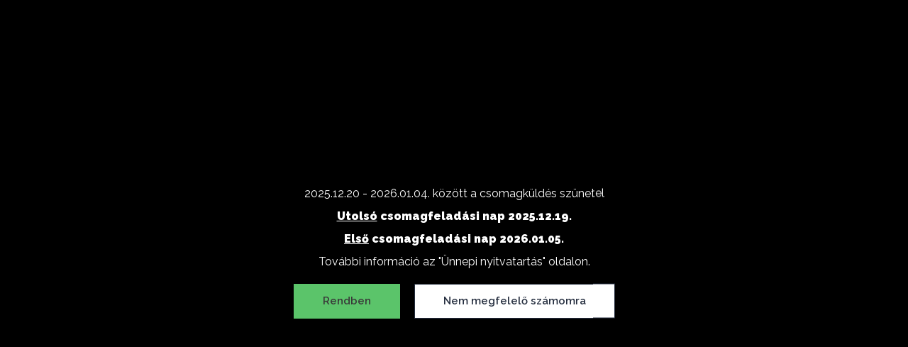

--- FILE ---
content_type: text/html; charset=UTF-8
request_url: https://k-elme.com/filc-9518
body_size: 43649
content:
<!DOCTYPE html>
<!--[if lt IE 7]>      <html class="no-js lt-ie10 lt-ie9 lt-ie8 lt-ie7" lang="hu" dir="ltr"> <![endif]-->
<!--[if IE 7]>         <html class="no-js lt-ie10 lt-ie9 lt-ie8" lang="hu" dir="ltr"> <![endif]-->
<!--[if IE 8]>         <html class="no-js lt-ie10 lt-ie9" lang="hu" dir="ltr"> <![endif]-->
<!--[if IE 9]>         <html class="no-js lt-ie10" lang="hu" dir="ltr"> <![endif]-->
<!--[if gt IE 10]><!--> <html class="no-js" lang="hu" dir="ltr"> <!--<![endif]-->
<head>
    <title>egyszínű filc /90 cm széles - K-ELME KFT - Méteráru webshop</title>
    <meta charset="utf-8">
    <meta name="description" content="egyszínű filc /90 cm széles 1.790 Ft-os áron - Rendelj raktárról, akár ingyen házhoz szállítással! Nézd meg most!>>">
    <meta name="robots" content="index, follow">
    <link rel="image_src" href="https://kelme.cdn.shoprenter.hu/custom/kelme/image/data/product/910001-910020.jpg.webp?lastmod=1710861134.1756988430">
    <meta property="og:title" content="egyszínű filc /90 cm széles" />
    <meta property="og:type" content="product" />
    <meta property="og:url" content="https://k-elme.com/filc-9518" />
    <meta property="og:image" content="https://kelme.cdn.shoprenter.hu/custom/kelme/image/cache/w2292h1200/product/910001-910020.jpg.webp?lastmod=1710861134.1756988430" />
    <meta property="og:description" content="Ez a filc a klasszikus polyfilc, amely ollóval vágható, háztartási varrógéppel varrható, így az ovisok és az iskolások is bártan használhatják akár a karácsonyi ajándék készítésénél, akár a ballagó tarisznyához, vagy más..." />
    <link href="https://kelme.cdn.shoprenter.hu/custom/kelme/image/data/-template-kelme-/k-elmex_profilk%C3%A9p_2.jpg?lastmod=1580906865.1756988430" rel="icon" />
    <link href="https://kelme.cdn.shoprenter.hu/custom/kelme/image/data/-template-kelme-/k-elmex_profilk%C3%A9p_2.jpg?lastmod=1580906865.1756988430" rel="apple-touch-icon" />
    <base href="https://k-elme.com:443" />
    <link rel="stylesheet" href="https://cdnjs.cloudflare.com/ajax/libs/font-awesome/4.7.0/css/font-awesome.min.css">
<meta name="DC.Creator" content=K-ELME KFT - Textil Online Professional">
<meta name="dc.type" content="website">
<meta name="dc.language" content="hu">
<meta property="og:site_name" content="K-ELME KFT - Textil Online Professional" />
<meta property="og:type" content="website" />
<meta property="og:locale" content="hu_HU" />
<meta name="facebook-domain-verification" content="vkgiij3e3le9ums08vew3trz1zvsbx" />

    <meta name="viewport" content="width=device-width, initial-scale=1">
            <link href="https://k-elme.com/filc-9518" rel="canonical">
    
    <!-- Custom styles for this template -->
    <link rel="stylesheet" href="//maxcdn.bootstrapcdn.com/font-awesome/4.7.0/css/font-awesome.min.css">
            
        
        
    
            <link rel="stylesheet" href="https://kelme.cdn.shoprenter.hu/web/compiled/css/fancybox2.css?v=1765368396" media="screen">
            <link rel="stylesheet" href="https://kelme.cdn.shoprenter.hu/web/compiled/css/fonts.css?v=1765368396" media="screen">
            <link rel="stylesheet" href="https://kelme.cdn.shoprenter.hu/web/compiled/css/global_bootstrap.css?v=1765368396" media="screen">
            <link rel="stylesheet" href="https://kelme.cdn.shoprenter.hu/catalog/view/javascript/auroraoverlay/overlay.css?v=1707992185" media="screen">
            <link rel="stylesheet" href="https://kelme.cdn.shoprenter.hu/catalog/view/javascript/auroraoverlay/ageprotector.css?v=1549375252" media="screen">
            <link rel="stylesheet" href="//fonts.googleapis.com/css?family=Raleway:100,100i,300,300i,400,400i,500,500i,600,600i,900,900i|Indie+Flower&subset=latin-ext,latin" media="screen">
            <link rel="stylesheet" href="https://kelme.cdn.shoprenter.hu/custom/kelme/catalog/view/theme/kelme/stylesheet/1565000507.0.1746532770.0.css?v=null.1756988430" media="screen">
        <script>
        window.nonProductQuality = 100;
    </script>
    <script src="//ajax.googleapis.com/ajax/libs/jquery/1.10.2/jquery.min.js"></script>
    <script>window.jQuery || document.write('<script src="https://kelme.cdn.shoprenter.hu/catalog/view/javascript/jquery/jquery-1.10.2.min.js?v=1484139539"><\/script>')</script>

            
        <script src="https://kelme.cdn.shoprenter.hu/web/compiled/js/countdown.js?v=1765368395"></script>
        <!-- Header JavaScript codes -->
            <script src="https://kelme.cdn.shoprenter.hu/web/compiled/js/base.js?v=1765368395"></script>
                    <script src="https://kelme.cdn.shoprenter.hu/catalog/view/javascript/auroraoverlay/overlay.min.js?v=1755178250"></script>
                    <script src="https://kelme.cdn.shoprenter.hu/catalog/view/theme/kelme/javascript/jssocials.min.js?v=1501510355"></script>
                    <script src="https://kelme.cdn.shoprenter.hu/catalog/view/theme/kelme/javascript/template.js?v=1507727475"></script>
                    <script src="https://kelme.cdn.shoprenter.hu/web/compiled/js/fancybox2.js?v=1765368395"></script>
                    <script src="https://kelme.cdn.shoprenter.hu/web/compiled/js/before_starter.js?v=1765368395"></script>
                    <script src="https://kelme.cdn.shoprenter.hu/web/compiled/js/before_starter2_head.js?v=1765368395"></script>
                    <script src="https://kelme.cdn.shoprenter.hu/web/compiled/js/before_starter2_productpage.js?v=1765368395"></script>
                    <script src="https://kelme.cdn.shoprenter.hu/web/compiled/js/base_bootstrap.js?v=1765368395"></script>
                    <script src="https://kelme.cdn.shoprenter.hu/web/compiled/js/productreview.js?v=1765368395"></script>
                    <script src="https://kelme.cdn.shoprenter.hu/web/compiled/js/nanobar.js?v=1765368395"></script>
                    <!-- Header jQuery onLoad scripts -->
    <script>
        window.countdownFormat = '%D:%H:%M:%S';
        //<![CDATA[
        var BASEURL = 'https://k-elme.com';
Currency = {"symbol_left":"","symbol_right":" Ft","decimal_place":0,"decimal_point":",","thousand_point":".","currency":"HUF","value":1};
var auroraOverlayControlId = '00b65e2d79a87c716994ff1db7ef6819';
var ShopRenter = ShopRenter || {}; ShopRenter.product = {"id":9518,"sku":"910001-910020","currency":"HUF","unitName":"m","price":1790,"name":"egysz\u00edn\u0171 filc \/90 cm sz\u00e9les","brand":"K-elme","currentVariant":{"V\u00e1laszt\u00e9klista":"v\u00e1lasszon"},"parent":{"id":9518,"sku":"910001-910020","unitName":"m","price":1790,"name":"egysz\u00edn\u0171 filc \/90 cm sz\u00e9les"}};

            function setAutoHelpTitles(){
                $('.autohelp[title]').each(function(){
                    if(!$(this).parents('.aurora-scroll-mode').length) {
                        $(this).attr('rel', $(this).attr('title') );
                        $(this).removeAttr('title');
                        $(this).qtip({
                            content: { text:  $(this).attr('rel') },
                            hide: { fixed: true },
                            position: {
                                corner: {
                                    target: 'topMiddle',
                                    tooltip: 'bottomMiddle'
                                },
                                adjust: {
                                    screen: true
                                }
                            },
                            style: {
                                border: { color: '#cccccc'},
                                background: '#ffffff',
                                width: 340
                            }
                        });
                    }
                });
            }
            

        $(document).ready(function(){
        // DOM ready
            
                $('.fancybox').fancybox({
                    maxWidth: 820,
                    maxHeight: 650,
                    afterLoad: function(){
                        wrapCSS = $(this.element).data('fancybox-wrapcss');
                        if(wrapCSS){
                            $('.fancybox-wrap').addClass(wrapCSS);
                        }
                    },
                    helpers: {
                        thumbs: {
                            width: 50,
                            height: 50
                        }
                    }
                });
                $('.fancybox-inline').fancybox({
                    maxWidth: 820,
                    maxHeight: 650,
                    type:'inline'
                });
                

setAutoHelpTitles();

        // /DOM ready
        });
        $(window).load(function(){
        // OnLoad
            new WishlistHandler('wishlist-add','Csak regisztrált felhasználók számára elérhető, kérjük először regisztráljon, vagy lépjen be!');

        // /OnLoad
        });
        //]]>
    </script>
    
        <script src="https://kelme.cdn.shoprenter.hu/web/compiled/js/vue/manifest.bundle.js?v=1765368393"></script>
<script>
    var ShopRenter = ShopRenter || {};
    ShopRenter.onCartUpdate = function (callable) {
        document.addEventListener('cartChanged', callable)
    };
    ShopRenter.onItemAdd = function (callable) {
        document.addEventListener('AddToCart', callable)
    };
    ShopRenter.onItemDelete = function (callable) {
        document.addEventListener('deleteCart', callable)
    };
    ShopRenter.onSearchResultViewed = function (callable) {
        document.addEventListener('AuroraSearchResultViewed', callable)
    };
    ShopRenter.onSubscribedForNewsletter = function (callable) {
        document.addEventListener('AuroraSubscribedForNewsletter', callable)
    };
    ShopRenter.onCheckoutInitiated = function (callable) {
        document.addEventListener('AuroraCheckoutInitiated', callable)
    };
    ShopRenter.onCheckoutShippingInfoAdded = function (callable) {
        document.addEventListener('AuroraCheckoutShippingInfoAdded', callable)
    };
    ShopRenter.onCheckoutPaymentInfoAdded = function (callable) {
        document.addEventListener('AuroraCheckoutPaymentInfoAdded', callable)
    };
    ShopRenter.onCheckoutOrderConfirmed = function (callable) {
        document.addEventListener('AuroraCheckoutOrderConfirmed', callable)
    };
    ShopRenter.onCheckoutOrderPaid = function (callable) {
        document.addEventListener('AuroraOrderPaid', callable)
    };
    ShopRenter.onCheckoutOrderPaidUnsuccessful = function (callable) {
        document.addEventListener('AuroraOrderPaidUnsuccessful', callable)
    };
    ShopRenter.onProductPageViewed = function (callable) {
        document.addEventListener('AuroraProductPageViewed', callable)
    };
    ShopRenter.onMarketingConsentChanged = function (callable) {
        document.addEventListener('AuroraMarketingConsentChanged', callable)
    };
    ShopRenter.onCustomerRegistered = function (callable) {
        document.addEventListener('AuroraCustomerRegistered', callable)
    };
    ShopRenter.onCustomerLoggedIn = function (callable) {
        document.addEventListener('AuroraCustomerLoggedIn', callable)
    };
    ShopRenter.onCustomerUpdated = function (callable) {
        document.addEventListener('AuroraCustomerUpdated', callable)
    };
    ShopRenter.onCartPageViewed = function (callable) {
        document.addEventListener('AuroraCartPageViewed', callable)
    };
    ShopRenter.customer = {"userId":0,"userClientIP":"3.20.227.160","userGroupId":8,"customerGroupTaxMode":"gross","customerGroupPriceMode":"only_gross","email":"","phoneNumber":"","name":{"firstName":"","lastName":""}};
    ShopRenter.theme = {"name":"kelme","family":"kelme","parent":"rome"};
    ShopRenter.shop = {"name":"kelme","locale":"hu","currency":{"code":"HUF","rate":1},"domain":"kelme.myshoprenter.hu"};
    ShopRenter.page = {"route":"product\/product","queryString":"filc-9518"};

    ShopRenter.formSubmit = function (form, callback) {
        callback();
    };

    let loadedAsyncScriptCount = 0;
    function asyncScriptLoaded(position) {
        loadedAsyncScriptCount++;
        if (position === 'body') {
            if (document.querySelectorAll('.async-script-tag').length === loadedAsyncScriptCount) {
                if (/complete|interactive|loaded/.test(document.readyState)) {
                    document.dispatchEvent(new CustomEvent('asyncScriptsLoaded', {}));
                } else {
                    document.addEventListener('DOMContentLoaded', () => {
                        document.dispatchEvent(new CustomEvent('asyncScriptsLoaded', {}));
                    });
                }
            }
        }
    }
</script>

            <script type="text/javascript" async class="async-script-tag" onload="asyncScriptLoaded('header')" src="https://static2.rapidsearch.dev/resultpage.js?shop=kelme.shoprenter.hu"></script>
            <script type="text/javascript" async class="async-script-tag" onload="asyncScriptLoaded('header')" src="https://onsite.optimonk.com/script.js?account=136092"></script>
    
                    <script type="text/javascript" src="https://kelme.cdn.shoprenter.hu/web/compiled/js/vue/customerEventDispatcher.bundle.js?v=1765368393"></script>




        <!-- Custom header scripts -->
    <script>

$('head').append('<link rel="stylesheet" href="https://kelmejs.netmetro.eu/kelme.css?v=22226a\">');
$('head').append('<link rel="stylesheet" href="https://beta.kelme.adatraktar.hu/kelme-css.css\">');
    
</script>
    
                
            
            <script>window.dataLayer=window.dataLayer||[];function gtag(){dataLayer.push(arguments)};var ShopRenter=ShopRenter||{};ShopRenter.config=ShopRenter.config||{};ShopRenter.config.googleConsentModeDefaultValue="granted";</script>                        <script type="text/javascript" src="https://kelme.cdn.shoprenter.hu/web/compiled/js/vue/googleConsentMode.bundle.js?v=1765368393"></script>

            <!-- Meta Pixel Code -->
<script>
!function(f,b,e,v,n,t,s)
{if(f.fbq)return;n=f.fbq=function(){n.callMethod?
n.callMethod.apply(n,arguments):n.queue.push(arguments)};
if(!f._fbq)f._fbq=n;n.push=n;n.loaded=!0;n.version='2.0';
n.queue=[];t=b.createElement(e);t.async=!0;
t.src=v;s=b.getElementsByTagName(e)[0];
s.parentNode.insertBefore(t,s)}(window, document,'script',
'https://connect.facebook.net/en_US/fbevents.js');
fbq('consent', 'revoke');
fbq('init', '1730197937231648');
fbq('track', 'PageView');
document.addEventListener('AuroraProductPageViewed', function(auroraEvent) {
                    fbq('track', 'ViewContent', {
                        content_type: 'product',
                        content_ids: [auroraEvent.detail.product.id.toString()],
                        value: parseFloat(auroraEvent.detail.product.grossUnitPrice),
                        currency: auroraEvent.detail.product.currency
                    }, {
                        eventID: auroraEvent.detail.event.id
                    });
                });
document.addEventListener('AuroraAddedToCart', function(auroraEvent) {
    var fbpId = [];
    var fbpValue = 0;
    var fbpCurrency = '';

    auroraEvent.detail.products.forEach(function(item) {
        fbpValue += parseFloat(item.grossUnitPrice) * item.quantity;
        fbpId.push(item.id);
        fbpCurrency = item.currency;
    });


    fbq('track', 'AddToCart', {
        content_ids: fbpId,
        content_type: 'product',
        value: fbpValue,
        currency: fbpCurrency
    }, {
        eventID: auroraEvent.detail.event.id
    });
})
window.addEventListener('AuroraMarketingCookie.Changed', function(event) {
            let consentStatus = event.detail.isAccepted ? 'grant' : 'revoke';
            if (typeof fbq === 'function') {
                fbq('consent', consentStatus);
            }
        });
</script>
<noscript><img height="1" width="1" style="display:none"
src="https://www.facebook.com/tr?id=1730197937231648&ev=PageView&noscript=1"
/></noscript>
<!-- End Meta Pixel Code -->
            <!-- Google Tag Manager -->
<script>(function(w,d,s,l,i){w[l]=w[l]||[];w[l].push({'gtm.start':
new Date().getTime(),event:'gtm.js'});var f=d.getElementsByTagName(s)[0],
j=d.createElement(s),dl=l!='dataLayer'?'&l='+l:'';j.async=true;j.src=
'https://www.googletagmanager.com/gtm.js?id='+i+dl;f.parentNode.insertBefore(j,f);
})(window,document,'script','dataLayer','GTM-PRRMRBX');</script>
<!-- End Google Tag Manager -->
            
            
                <!--Global site tag(gtag.js)--><script async src="https://www.googletagmanager.com/gtag/js?id=G-XB5ZYQD9GN"></script><script>window.dataLayer=window.dataLayer||[];function gtag(){dataLayer.push(arguments);}
gtag('js',new Date());gtag('config','G-XB5ZYQD9GN');gtag('config','AW-968995604',{"allow_enhanced_conversions":true});</script>                                <script type="text/javascript" src="https://kelme.cdn.shoprenter.hu/web/compiled/js/vue/GA4EventSender.bundle.js?v=1765368393"></script>

    
    
</head>

<body id="body" class="bootstrap-body page-body flypage_body body-pathway-top desktop-device-body body-pathway-top kelme-body" role="document">
            <!-- Google Tag Manager (noscript) -->
<noscript><iframe src="https://www.googletagmanager.com/ns.html?id=GTM-PRRMRBX"
height="0" width="0" style="display:none;visibility:hidden"></iframe></noscript>
<!-- End Google Tag Manager (noscript) -->
    
<div id="fb-root"></div>
<script>(function (d, s, id) {
        var js, fjs = d.getElementsByTagName(s)[0];
        if (d.getElementById(id)) return;
        js = d.createElement(s);
        js.id = id;
        js.src = "//connect.facebook.net/hu_HU/sdk/xfbml.customerchat.js#xfbml=1&version=v2.12&autoLogAppEvents=1";
        fjs.parentNode.insertBefore(js, fjs);
    }(document, "script", "facebook-jssdk"));
</script>



            

<!-- cached -->    <div id="first-login-nanobar-button">
    <img src="https://kelme.cdn.shoprenter.hu/catalog/view/theme/default/image/cog-settings-grey.svg?v=null.1756988430" class="sr-cog" alt="" width="24" height="24"/>
</div>
<div id="firstLogNanobar" class="Fixed aurora-nanobar aurora-nanobar-firstlogin">
    <div class="aurora-nanobar-container">
        <span id="nanoTextCookies" class="aurora-nanobar-text"
              style="font-size: px;"><span style="font-size:18px;">A weboldalon sütiket (cookie) használunk annak érdekében, hogy tökéletes felhasználói élményt és jobb szolgáltatást nyújthassunk. Kérlek fogadd el a javasolt beállításokat.</span>
        </span>
        <div class="aurora-nanobar-buttons-wrapper">
            <a id ="aurora-nanobar-settings-button" href="">
                <span>Beállítások módosítása</span>
            </a>
            <a id="auroraNanobarCloseCookies" href="" class="button btn btn-primary aurora-nanobar-btn" data-button-save-text="Beállítások mentése">
                <span>Elfogadom</span>
            </a>
        </div>
        <div class="aurora-nanobar-cookies" style="display: none;">
            <div class="form-group">
                <label><input type="checkbox" name="required_cookies" id="required-cookies" disabled="disabled" checked="checked" /> Szükséges cookie-k</label>
                <div class="cookies-help-text">
                    Ezek a cookie-k segítenek abban, hogy a webáruház használható és működőképes legyen.
                </div>
            </div>
            <div class="form-group">
                <label>
                    <input type="checkbox" name="marketing_cookies" id="marketing-cookies"
                             checked />
                    Marketing cookie-k
                </label>
                <div class="cookies-help-text">
                    Ezeket a cookie-k segítenek abban, hogy az érdeklődési körödnek megfelelő textileket tudjunk ajánlani neked.
                </div>
            </div>
        </div>
    </div>
</div>

<script>

    (function ($) {
        $(document).ready(function () {
            new AuroraNanobar.FirstLogNanobarCheckbox(jQuery('#firstLogNanobar'), 'bottom');
        });
    })(jQuery);

</script>
<!-- /cached -->

    
                <!-- cached -->













    <link media="screen and (max-width: 992px)" rel="stylesheet" href="https://kelme.cdn.shoprenter.hu/catalog/view/javascript/jquery/jquery-mmenu/dist/css/jquery.mmenu.all.css?v=1484139539">
    <script src="https://kelme.cdn.shoprenter.hu/catalog/view/javascript/jquery/jquery-mmenu/dist/js/jquery.mmenu.all.min.js?v=1484139539"></script>
        <script src="https://kelme.cdn.shoprenter.hu/catalog/view/javascript/jquery/product_count_in_cart.js?v=1530610005"></script>

    <script>
        $(document).ready(function(){$('#categorytree-nav').mmenu({navbar:{title:'Termékek'},extensions:["theme-dark","border-full"],offCanvas:{position:"left",zposition:"back"},counters:true,searchfield:{add:true,search:true,placeholder:'keresés',noResults:''}});$('#menu-nav').mmenu({navbar:{title:'Menü'},extensions:["theme-dark","border-full"],offCanvas:{position:"right",zposition:"back"},counters:true,searchfield:{add:true,search:true,placeholder:'keresés',noResults:''}});function setLanguagesMobile(type){$('.'+type+'-change-mobile').click(function(e){e.preventDefault();$('#'+type+'_value_mobile').attr('value',$(this).data('value'));$('#mobile_'+type+'_form').submit();});}
setLanguagesMobile('language');setLanguagesMobile('currency');});    </script>

    <form action="index.php" method="post" enctype="multipart/form-data" id="mobile_currency_form">
        <input id="currency_value_mobile" type="hidden" value="" name="currency_id"/>
    </form>

    <form action="index.php" method="post" enctype="multipart/form-data" id="mobile_language_form">
        <input id="language_value_mobile" type="hidden" value="" name="language_code"/>
    </form>

            <div id="categorytree-nav">
            <ul>
                    
    <li>
    <a href="https://k-elme.com/karacsonyi-ajanlatok-625">            <h3 class="category-list-link-text">Karácsonyi ajánlatok</h3>
        </a>
    </li><li>
    <a href="https://k-elme.com/csomagkucko-624">            <h3 class="category-list-link-text">Csomagajánlat</h3>
        </a>
    </li><li>
    <a href="https://k-elme.com/igy-is-hivjuk-82">            <h3 class="category-list-link-text">Hívhatnánk       így is</h3>
        </a>
            <ul><li>
    <a href="https://k-elme.com/igy-is-hivjuk-82/gyerekeknek-3-90">            Gyerekeknek
        </a>
            <ul><li>
    <a href="https://k-elme.com/igy-is-hivjuk-82/gyerekeknek-3-90/vasznak-gyerekeknek-220">            Mintás pamutvászon gyerekeknek
        </a>
    </li><li>
    <a href="https://k-elme.com/igy-is-hivjuk-82/gyerekeknek-3-90/pamut-jerseyek-futerrek-gyerekeknek-221">            Pamut jerseyk, futterek gyerekeknek
        </a>
    </li><li>
    <a href="https://k-elme.com/igy-is-hivjuk-82/gyerekeknek-3-90/wellsoftok-polarok-gyerekeknek-222">            Wellsoftok, polárok gyerekeknek
        </a>
    </li><li>
    <a href="https://k-elme.com/igy-is-hivjuk-82/gyerekeknek-3-90/egyebek-223">            Egyebek
        </a>
    </li></ul>
    </li><li>
    <a href="https://k-elme.com/igy-is-hivjuk-82/mintas-vasznak-93">            Pamutvászon
        </a>
            <ul><li>
    <a href="https://k-elme.com/igy-is-hivjuk-82/mintas-vasznak-93/mintas-vasznak-224">            Mintás pamutvászon
        </a>
    </li><li>
    <a href="https://k-elme.com/igy-is-hivjuk-82/mintas-vasznak-93/gyerek-mintas-vasznak-227">            Gyerek mintás pamutvászon
        </a>
    </li><li>
    <a href="https://k-elme.com/igy-is-hivjuk-82/mintas-vasznak-93/egyszinu-vasznak-225">            Egyszínű pamutvászon
        </a>
    </li><li>
    <a href="https://k-elme.com/igy-is-hivjuk-82/mintas-vasznak-93/stretch-vasznak-226">            Elasztikus vászon
        </a>
    </li></ul>
    </li><li>
    <a href="https://k-elme.com/igy-is-hivjuk-82/bambusz-639">            BAMBUSZ
        </a>
    </li><li>
    <a href="https://k-elme.com/igy-is-hivjuk-82/polo-anyag-92">            Póló anyagok
        </a>
            <ul><li>
    <a href="https://k-elme.com/igy-is-hivjuk-82/polo-anyag-92/egyszinu-pamut-sztreccs-100">            Egyszínű elasztikus pamut jersey
        </a>
    </li><li>
    <a href="https://k-elme.com/igy-is-hivjuk-82/polo-anyag-92/mintas-pamut-sztreccs-101">            Mintás elasztikus pamut jersey
        </a>
    </li><li>
    <a href="https://k-elme.com/igy-is-hivjuk-82/polo-anyag-92/viscose-jerseyk-231">            Viszkóz jerseyk
        </a>
    </li><li>
    <a href="https://k-elme.com/igy-is-hivjuk-82/polo-anyag-92/pamut-jerseyk-230">            Nem elasztikus pamut jersey
        </a>
    </li><li>
    <a href="https://k-elme.com/igy-is-hivjuk-82/polo-anyag-92/mintas-egyszinu-poly-jersey-265">            Mintás- egyszínű POLY jersey
        </a>
    </li></ul>
    </li><li>
    <a href="https://k-elme.com/igy-is-hivjuk-82/vekony-nyari-anyagok-91">            Vékony, nyári anyagok
        </a>
            <ul><li>
    <a href="https://k-elme.com/igy-is-hivjuk-82/vekony-nyari-anyagok-91/elasztikus-vekony-nyari-anyagok-232">            Elasztikus vékony, nyári anyagok
        </a>
    </li><li>
    <a href="https://k-elme.com/igy-is-hivjuk-82/vekony-nyari-anyagok-91/nem-elasztikus-vekony-nyari-anyagok-233">            Nem elasztikus vékony, nyári anyagok
        </a>
    </li></ul>
    </li><li>
    <a href="https://k-elme.com/igy-is-hivjuk-82/eros-vastag-vasznak-94">            Erős, vastag vásznak
        </a>
            <ul><li>
    <a href="https://k-elme.com/igy-is-hivjuk-82/eros-vastag-vasznak-94/egyszinu-eros-vastag-vasznak-229">            Egyszínű erős vastag vásznak
        </a>
    </li><li>
    <a href="https://k-elme.com/igy-is-hivjuk-82/eros-vastag-vasznak-94/mintas-eros-vastag-vasznak-228">            Mintás erős vastag vásznak
        </a>
    </li></ul>
    </li><li>
    <a href="https://k-elme.com/igy-is-hivjuk-82/fuggony-anyagok-646">            Függöny anyagok
        </a>
    </li><li>
    <a href="https://k-elme.com/igy-is-hivjuk-82/vastag-teli-anyagok-182">            Vastag, téli anyagok
        </a>
            <ul><li>
    <a href="https://k-elme.com/igy-is-hivjuk-82/vastag-teli-anyagok-182/bolyhos-vastag-teli-anyagok-237">            Bolyhos vastag, téli anyagok
        </a>
    </li><li>
    <a href="https://k-elme.com/igy-is-hivjuk-82/vastag-teli-anyagok-182/kotott-hurkolt-vastag-teli-anyagok-234">            Kötött-hurkolt vastag, téli anyagok
        </a>
    </li><li>
    <a href="https://k-elme.com/igy-is-hivjuk-82/vastag-teli-anyagok-182/osszetett-anyagok-235">            Összetett anyagok
        </a>
    </li><li>
    <a href="https://k-elme.com/igy-is-hivjuk-82/vastag-teli-anyagok-182/szoros-vastag-teli-anyagok-236">            Szőrös vastag, téli anyagok
        </a>
    </li></ul>
    </li><li>
    <a href="https://k-elme.com/igy-is-hivjuk-82/abrosz-anyagok-177">            Abrosz anyagok
        </a>
            <ul><li>
    <a href="https://k-elme.com/igy-is-hivjuk-82/abrosz-anyagok-177/viaszos-vaszon-238">            Viaszos vászon
        </a>
    </li><li>
    <a href="https://k-elme.com/igy-is-hivjuk-82/abrosz-anyagok-177/egyeb-abrosz-anyagok-239">            Egyéb abrosz anyagok
        </a>
    </li></ul>
    </li><li>
    <a href="https://k-elme.com/igy-is-hivjuk-82/dekoracisos-anyagok-267">            Dekorációs anyagok
        </a>
    </li><li>
    <a href="https://k-elme.com/igy-is-hivjuk-82/szabadido-anyagok-95">            Szabadidő anyagok 
        </a>
            <ul><li>
    <a href="https://k-elme.com/igy-is-hivjuk-82/szabadido-anyagok-95/bolyhos-futterek-241">            Bolyhos futterek
        </a>
    </li><li>
    <a href="https://k-elme.com/igy-is-hivjuk-82/szabadido-anyagok-95/futterek-240">            Futterek
        </a>
    </li><li>
    <a href="https://k-elme.com/igy-is-hivjuk-82/szabadido-anyagok-95/warmkeeperek-242">            Warmkeeperek
        </a>
    </li></ul>
    </li><li>
    <a href="https://k-elme.com/igy-is-hivjuk-82/vizlepergeto-vizallo-textilek-96">            Vízhatlan és vízlepergetős anyagok
        </a>
            <ul><li>
    <a href="https://k-elme.com/igy-is-hivjuk-82/vizlepergeto-vizallo-textilek-96/vizhatlan-anyagok-243">            Vízhatlan anyagok
        </a>
    </li><li>
    <a href="https://k-elme.com/igy-is-hivjuk-82/vizlepergeto-vizallo-textilek-96/vizlepergetos-anyagok-244">            Vízlepergetős anyagok
        </a>
    </li></ul>
    </li><li>
    <a href="https://k-elme.com/igy-is-hivjuk-82/bolyhosszoros-textilek-98">            Szőrös anyagok
        </a>
            <ul><li>
    <a href="https://k-elme.com/igy-is-hivjuk-82/bolyhosszoros-textilek-98/wellsoftok-245">            Wellsoftok
        </a>
    </li><li>
    <a href="https://k-elme.com/igy-is-hivjuk-82/bolyhosszoros-textilek-98/polarok-246">            Polárok
        </a>
    </li><li>
    <a href="https://k-elme.com/igy-is-hivjuk-82/bolyhosszoros-textilek-98/minkyk-271">            Minkyk
        </a>
    </li><li>
    <a href="https://k-elme.com/igy-is-hivjuk-82/bolyhosszoros-textilek-98/muszorok-248">            Műszőrök
        </a>
    </li><li>
    <a href="https://k-elme.com/igy-is-hivjuk-82/bolyhosszoros-textilek-98/warmkeeperek-247">            Warmkeeperek
        </a>
    </li></ul>
    </li><li>
    <a href="https://k-elme.com/igy-is-hivjuk-82/bluz-anyagok-99">            Blúz anyagok
        </a>
            <ul><li>
    <a href="https://k-elme.com/igy-is-hivjuk-82/bluz-anyagok-99/elasztikus-bluzanyagok-249">            Elasztikus blúzanyagok
        </a>
    </li><li>
    <a href="https://k-elme.com/igy-is-hivjuk-82/bluz-anyagok-99/nem-elasztikus-bluzanyagok-250">            Nem elasztikus blúzanyagok
        </a>
    </li></ul>
    </li><li>
    <a href="https://k-elme.com/igy-is-hivjuk-82/alkalmi-anyagok-176">            Alkalmi anyagok
        </a>
    </li><li>
    <a href="https://k-elme.com/igy-is-hivjuk-82/vatelinek-97">            Vatelinek
        </a>
    </li><li>
    <a href="https://k-elme.com/igy-is-hivjuk-82/ajandekutalvanyok-623">            Ajándékutalványok
        </a>
    </li><li>
    <a href="https://k-elme.com/igy-is-hivjuk-82/legfrissebb-szepsegeim-178">            Vetexek
        </a>
    </li><li>
    <a href="https://k-elme.com/igy-is-hivjuk-82/kollekciok-179">            Szövetek
        </a>
    </li><li>
    <a href="https://k-elme.com/igy-is-hivjuk-82/passze-268">            Passzék
        </a>
    </li><li>
    <a href="https://k-elme.com/igy-is-hivjuk-82/kulonlegessegek-egyeb-erdekessegek-180">            Különlegességek - Egyéb érdekességek
        </a>
    </li><li>
    <a href="https://k-elme.com/igy-is-hivjuk-82/kis-kedvenceink">            KIS KEDVENCEINK
        </a>
    </li></ul>
    </li><li>
    <a href="https://k-elme.com/szovott-anyagok-83">            <h3 class="category-list-link-text">Szövött anyagok</h3>
        </a>
            <ul><li>
    <a href="https://k-elme.com/szovott-anyagok-83/vasznak-poplinok-106">            Pamutvászon
        </a>
            <ul><li>
    <a href="https://k-elme.com/szovott-anyagok-83/vasznak-poplinok-106/mintas-vasznak-160">            Mintás pamutvászon
        </a>
    </li><li>
    <a href="https://k-elme.com/szovott-anyagok-83/vasznak-poplinok-106/egyszinu-vasznak-159">            Egyszínű pamutvászon
        </a>
    </li><li>
    <a href="https://k-elme.com/szovott-anyagok-83/vasznak-poplinok-106/egyszinu-sztreccs-vasznak-161">            Elasztikus vászon
        </a>
    </li><li>
    <a href="https://k-elme.com/szovott-anyagok-83/vasznak-poplinok-106/mintas-sztreccs-vasznak-162">            Gyerek mintás pamutvászon
        </a>
    </li></ul>
    </li><li>
    <a href="https://k-elme.com/szovott-anyagok-83/puplinok-187">            Puplin anyag
        </a>
            <ul><li>
    <a href="https://k-elme.com/szovott-anyagok-83/puplinok-187/elasztikus-puplin-252">            Elasztikus puplin
        </a>
    </li><li>
    <a href="https://k-elme.com/szovott-anyagok-83/puplinok-187/nem-elasztikus-puplin-253">            Nem elasztikus puplin
        </a>
    </li></ul>
    </li><li>
    <a href="https://k-elme.com/szovott-anyagok-83/funkcionalis-vizlepergetos-vizhatlan-113">            Vízlepergetős, vízhatlan anyagok
        </a>
            <ul><li>
    <a href="https://k-elme.com/szovott-anyagok-83/funkcionalis-vizlepergetos-vizhatlan-113/vizhatlanok-201">            Vízhatlan anyagok
        </a>
    </li><li>
    <a href="https://k-elme.com/szovott-anyagok-83/funkcionalis-vizlepergetos-vizhatlan-113/vizlepergetosok-202">            Vízlepergetős anyagok
        </a>
    </li><li>
    <a href="https://k-elme.com/szovott-anyagok-83/funkcionalis-vizlepergetos-vizhatlan-113/hektor-shield-gyongyvaszon-oxford-600d-800">            Hektor Shield gyöngyvászon, Oxford 600D
        </a>
    </li><li>
    <a href="https://k-elme.com/szovott-anyagok-83/funkcionalis-vizlepergetos-vizhatlan-113/pul-anyag-rendeles">            PUL anyag
        </a>
    </li></ul>
    </li><li>
    <a href="https://k-elme.com/szovott-anyagok-83/dekoracios-anyagok-116">            Dekorációs anyagok
        </a>
            <ul><li>
    <a href="https://k-elme.com/szovott-anyagok-83/dekoracios-anyagok-116/minimattok-206">            Minimattok
        </a>
    </li><li>
    <a href="https://k-elme.com/szovott-anyagok-83/dekoracios-anyagok-116/szatenok-203">            Szatén anyag
        </a>
    </li><li>
    <a href="https://k-elme.com/szovott-anyagok-83/dekoracios-anyagok-116/tullok-204">            Tüll méteráru
        </a>
    </li><li>
    <a href="https://k-elme.com/szovott-anyagok-83/dekoracios-anyagok-116/dekor-beles-selyem-691">            dekor-bélés selyem
        </a>
    </li><li>
    <a href="https://k-elme.com/szovott-anyagok-83/dekoracios-anyagok-116/organzak-205">            Organzák, egyéb
        </a>
    </li></ul>
    </li><li>
    <a href="https://k-elme.com/szovott-anyagok-83/eros-vastag-vasznak-103">            Erős, vastag vásznak
        </a>
            <ul><li>
    <a href="https://k-elme.com/szovott-anyagok-83/eros-vastag-vasznak-103/egyszinuek-208">            Egyszínű vastag erős vászon
        </a>
    </li><li>
    <a href="https://k-elme.com/szovott-anyagok-83/eros-vastag-vasznak-103/mintasak-207">            Mintás vastag erős vászon
        </a>
    </li></ul>
    </li><li>
    <a href="https://k-elme.com/szovott-anyagok-83/gezeklenek-voile-ok-108">            Gézek, lenek
        </a>
            <ul><li>
    <a href="https://k-elme.com/szovott-anyagok-83/gezeklenek-voile-ok-108/gezek-209">            Dupla géz anyag
        </a>
    </li><li>
    <a href="https://k-elme.com/szovott-anyagok-83/gezeklenek-voile-ok-108/lenek-210">            Len anyag
        </a>
    </li></ul>
    </li><li>
    <a href="https://k-elme.com/szovott-anyagok-83/farmer-110">            Farmer anyag
        </a>
    </li><li>
    <a href="https://k-elme.com/szovott-anyagok-83/fuggony-anyagok-643">            Függöny anyagok
        </a>
    </li><li>
    <a href="https://k-elme.com/szovott-anyagok-83/minimatt-109">            Minimattok (panamák)
        </a>
    </li><li>
    <a href="https://k-elme.com/szovott-anyagok-83/flokonok-gyurt-viscose-ok-107">             Flokonok, gyűrt viszkózok
        </a>
            <ul><li>
    <a href="https://k-elme.com/szovott-anyagok-83/flokonok-gyurt-viscose-ok-107/flokonok-214">            Flokon anyag
        </a>
    </li><li>
    <a href="https://k-elme.com/szovott-anyagok-83/flokonok-gyurt-viscose-ok-107/gyurt-viscoseok-215">            Gyűrt viszkózok
        </a>
    </li></ul>
    </li><li>
    <a href="https://k-elme.com/szovott-anyagok-83/kordbarsonyok-111">            Kordbársonyok
        </a>
            <ul><li>
    <a href="https://k-elme.com/szovott-anyagok-83/kordbarsonyok-111/egyszinu-kordok-217">            Egyszínű kordok
        </a>
    </li><li>
    <a href="https://k-elme.com/szovott-anyagok-83/kordbarsonyok-111/mintas-kordok-216">            Mintás kordok
        </a>
    </li></ul>
    </li><li>
    <a href="https://k-elme.com/szovott-anyagok-83/damaszt-114">            Blúz anyagok
        </a>
            <ul><li>
    <a href="https://k-elme.com/szovott-anyagok-83/damaszt-114/elasztikus-bluzanyagok-218">            Elasztikus blúzanyagok
        </a>
    </li><li>
    <a href="https://k-elme.com/szovott-anyagok-83/damaszt-114/nem-elasztikus-bluzanyagok-219">            Nem elasztikus blúzanyagok
        </a>
    </li></ul>
    </li><li>
    <a href="https://k-elme.com/szovott-anyagok-83/nadrag-kosztum-szovetek-102">            Szövetek 
        </a>
            <ul><li>
    <a href="https://k-elme.com/szovott-anyagok-83/nadrag-kosztum-szovetek-102/chanel-szovet-805">            Chanel szövet
        </a>
    </li><li>
    <a href="https://k-elme.com/szovott-anyagok-83/nadrag-kosztum-szovetek-102/elasztikus-szovetek-212">            Elasztikus szövetek
        </a>
    </li><li>
    <a href="https://k-elme.com/szovott-anyagok-83/nadrag-kosztum-szovetek-102/nem-elasztikus-szovetek-213">            Nem elasztikus szövetek
        </a>
    </li></ul>
    </li><li>
    <a href="https://k-elme.com/szovott-anyagok-83/textil-mubor-112">            Flanellek
        </a>
    </li><li>
    <a href="https://k-elme.com/szovott-anyagok-83/alkalmi-anyagok-117">            Alkalmi anyagok
        </a>
    </li><li>
    <a href="https://k-elme.com/szovott-anyagok-83/bambusz-792">            BAMBUSZ
        </a>
    </li><li>
    <a href="https://k-elme.com/szovott-anyagok-83/vetex-118">            Vetexek
        </a>
    </li><li>
    <a href="https://k-elme.com/szovott-anyagok-83/egyeb-175">            Egyéb
        </a>
    </li></ul>
    </li><li>
    <a href="https://k-elme.com/hurkolt-kelmek-84">            <h3 class="category-list-link-text">Hurkolt kelmék</h3>
        </a>
            <ul><li>
    <a href="https://k-elme.com/hurkolt-kelmek-84/frottir-anyag-798">            Frottír anyag
        </a>
    </li><li>
    <a href="https://k-elme.com/hurkolt-kelmek-84/polo-anyagok-cotton-keverek-poly-jersey-104">            Póló anyagok
        </a>
            <ul><li>
    <a href="https://k-elme.com/hurkolt-kelmek-84/polo-anyagok-cotton-keverek-poly-jersey-104/stretch-pamut-jersey-mintas-164">            Mintás elasztikus pamut jersey
        </a>
    </li><li>
    <a href="https://k-elme.com/hurkolt-kelmek-84/polo-anyagok-cotton-keverek-poly-jersey-104/stretch-pamut-jersey-egyszinu-165">            Egyszínű elasztikus pamut jersey
        </a>
    </li><li>
    <a href="https://k-elme.com/hurkolt-kelmek-84/polo-anyagok-cotton-keverek-poly-jersey-104/pamut-jersey-166">            Nem elasztikus pamut jersey
        </a>
    </li><li>
    <a href="https://k-elme.com/hurkolt-kelmek-84/polo-anyagok-cotton-keverek-poly-jersey-104/viscose-jersey-167">            Viszkóz jersey
        </a>
    </li><li>
    <a href="https://k-elme.com/hurkolt-kelmek-84/polo-anyagok-cotton-keverek-poly-jersey-104/mintas-egyszinu-poly-jersey-264">            Mintás- egyszínű POLY jersey
        </a>
    </li></ul>
    </li><li>
    <a href="https://k-elme.com/hurkolt-kelmek-84/polarok-wellsoftok-sherpak-minkyk-80">            Polárok-Wellsoftok-Sherpák-Minkyk
        </a>
            <ul><li>
    <a href="https://k-elme.com/hurkolt-kelmek-84/polarok-wellsoftok-sherpak-minkyk-80/polarok-256">            Polár anyag
        </a>
    </li><li>
    <a href="https://k-elme.com/hurkolt-kelmek-84/polarok-wellsoftok-sherpak-minkyk-80/polarok-81">            Micropolárok
        </a>
    </li><li>
    <a href="https://k-elme.com/hurkolt-kelmek-84/polarok-wellsoftok-sherpak-minkyk-80/wellsoft-157">            Wellsoftok
        </a>
    </li><li>
    <a href="https://k-elme.com/hurkolt-kelmek-84/polarok-wellsoftok-sherpak-minkyk-80/minky-163">            Minky anyag
        </a>
    </li><li>
    <a href="https://k-elme.com/hurkolt-kelmek-84/polarok-wellsoftok-sherpak-minkyk-80/sherpak-158">            Sherpák
        </a>
    </li></ul>
    </li><li>
    <a href="https://k-elme.com/hurkolt-kelmek-84/csipkek-tullok-muszlinok-neccek-124">            Csipkék, tüllök, muszlinok, neccek
        </a>
            <ul><li>
    <a href="https://k-elme.com/hurkolt-kelmek-84/csipkek-tullok-muszlinok-neccek-124/csipke-171">            Csipkék
        </a>
    </li><li>
    <a href="https://k-elme.com/hurkolt-kelmek-84/csipkek-tullok-muszlinok-neccek-124/tull-172">            Tüll anyag
        </a>
    </li><li>
    <a href="https://k-elme.com/hurkolt-kelmek-84/csipkek-tullok-muszlinok-neccek-124/muszlin-173">            Muszlin anyag
        </a>
    </li><li>
    <a href="https://k-elme.com/hurkolt-kelmek-84/csipkek-tullok-muszlinok-neccek-124/halo-174">            Neccek, hálók
        </a>
    </li></ul>
    </li><li>
    <a href="https://k-elme.com/hurkolt-kelmek-84/bambusz-640">            BAMBUSZ
        </a>
    </li><li>
    <a href="https://k-elme.com/hurkolt-kelmek-84/szabadido-ruha-anyagok-new-119">            Szabadidőruha anyagok
        </a>
            <ul><li>
    <a href="https://k-elme.com/hurkolt-kelmek-84/szabadido-ruha-anyagok-new-119/futter-168">            Futter
        </a>
    </li><li>
    <a href="https://k-elme.com/hurkolt-kelmek-84/szabadido-ruha-anyagok-new-119/bolyhos-futter-170">            Bolyhos futter
        </a>
    </li><li>
    <a href="https://k-elme.com/hurkolt-kelmek-84/szabadido-ruha-anyagok-new-119/warmkeeper-169">            Warmkeeper
        </a>
    </li></ul>
    </li><li>
    <a href="https://k-elme.com/hurkolt-kelmek-84/kotottek-194">            Kötöttek
        </a>
            <ul><li>
    <a href="https://k-elme.com/hurkolt-kelmek-84/kotottek-194/kotott-hatasuak-198">            Kötött hatású anyag
        </a>
    </li><li>
    <a href="https://k-elme.com/hurkolt-kelmek-84/kotottek-194/kotottek-197">            Kötöttek
        </a>
    </li></ul>
    </li><li>
    <a href="https://k-elme.com/hurkolt-kelmek-84/dekoracios-anyagok-127">            Dekorációs anyagok
        </a>
    </li><li>
    <a href="https://k-elme.com/hurkolt-kelmek-84/punto-128">            Puntó 
        </a>
    </li><li>
    <a href="https://k-elme.com/hurkolt-kelmek-84/plussok-122">            Plüssök
        </a>
    </li><li>
    <a href="https://k-elme.com/hurkolt-kelmek-84/furdoruha-jersey-123">            Táncruha-fellépőruha anyagok
        </a>
    </li><li>
    <a href="https://k-elme.com/hurkolt-kelmek-84/passzek-120">            Passzék
        </a>
    </li><li>
    <a href="https://k-elme.com/hurkolt-kelmek-84/muszorok-190">            Műszőrök
        </a>
    </li><li>
    <a href="https://k-elme.com/hurkolt-kelmek-84/textil-borok-191">            Textilbőrök
        </a>
    </li><li>
    <a href="https://k-elme.com/hurkolt-kelmek-84/egyebek-251">            Egyebek
        </a>
    </li></ul>
    </li><li>
    <a href="https://k-elme.com/osszedolgozott-kostrukciok-141">            <h3 class="category-list-link-text">Kompozit textilek</h3>
        </a>
            <ul><li>
    <a href="https://k-elme.com/osszedolgozott-kostrukciok-141/softshell-149">            Softshell
        </a>
    </li><li>
    <a href="https://k-elme.com/osszedolgozott-kostrukciok-141/steppelt-145">            Steppelt anyag
        </a>
    </li><li>
    <a href="https://k-elme.com/osszedolgozott-kostrukciok-141/alaska-184">            Alaska
        </a>
    </li><li>
    <a href="https://k-elme.com/osszedolgozott-kostrukciok-141/himzett-144">            Hímzett
        </a>
    </li><li>
    <a href="https://k-elme.com/osszedolgozott-kostrukciok-141/komposit-textil-617">            Egyéb Komposit textil
        </a>
    </li></ul>
    </li><li>
    <a href="https://k-elme.com/nem-szott-kelmek-85">            <h3 class="category-list-link-text">Nem szőtt kelmék</h3>
        </a>
            <ul><li>
    <a href="https://k-elme.com/nem-szott-kelmek-85/filc-130">            Filc
        </a>
    </li><li>
    <a href="https://k-elme.com/nem-szott-kelmek-85/tolto-vliesek-105">            tömőanyag, töltővlies /vatelin
        </a>
    </li><li>
    <a href="https://k-elme.com/nem-szott-kelmek-85/vetexek-131">            Vetexek
        </a>
    </li><li>
    <a href="https://k-elme.com/nem-szott-kelmek-85/viaszos-vaszon-132">            Viaszos vászon
        </a>
    </li></ul>
    </li><li>
    <a href="https://k-elme.com/rovidaru-150">            <h3 class="category-list-link-text">Rövidáru, kellékanyag</h3>
        </a>
            <ul><li>
    <a href="https://k-elme.com/rovidaru-150/cipzar-rovidaru-151">            Cipzár /Zippzár /Húzózár /Villámzár
        </a>
    </li><li>
    <a href="https://k-elme.com/rovidaru-150/tepozar-675">            Tépőzár
        </a>
    </li><li>
    <a href="https://k-elme.com/rovidaru-150/cerna-688">            Cérna
        </a>
    </li><li>
    <a href="https://k-elme.com/rovidaru-150/rovidaru-gumi-635">            Gumi
        </a>
    </li><li>
    <a href="https://k-elme.com/rovidaru-150/diszito-es-csipke-szalagok-685">            Díszítő- és csipke szalagok
        </a>
    </li><li>
    <a href="https://k-elme.com/rovidaru-150/gomb-690">            GOMB
        </a>
    </li><li>
    <a href="https://k-elme.com/rovidaru-150/passzek-270">            Passzék
        </a>
    </li><li>
    <a href="https://k-elme.com/rovidaru-150/toltovlies-155">            tömőanyag, töltővlies /vatelin
        </a>
    </li><li>
    <a href="https://k-elme.com/rovidaru-150/egyeb-rovidaru-680">            Egyéb Rövidáru
        </a>
    </li><li>
    <a href="https://k-elme.com/rovidaru-150/vetexek-152">            Vetexek
        </a>
    </li><li>
    <a href="https://k-elme.com/rovidaru-150/dekor-beles-selyem-678">            dekor-bélés selyem
        </a>
    </li><li>
    <a href="https://k-elme.com/rovidaru-150/05-meteres-termekek-637">            0.5 méteres termékek
        </a>
    </li><li>
    <a href="https://k-elme.com/rovidaru-150/05-meteres-termekek-620">            0.5 méteres termék lista
        </a>
    </li></ul>
    </li>

            </ul>
        </div>
    
    <div id="menu-nav">
        <ul>
                
                            <li class="informations-mobile-menu-item">
                <a href="https://k-elme.com/meteraru-nagykereskedes" target="_self">Nagykereskedelmi vásárlóknak</a>
                            </li>
                    <li class="informations-mobile-menu-item">
                <a href="https://k-elme.com/k-elme-blog" target="_self">K-ELME Blog</a>
                            </li>
                    <li class="informations-mobile-menu-item">
                <a href="https://k-elme.com/unnepi-nyitvatartas" target="_self">Ünnepi nyitvatartás 2025</a>
                            </li>
                    <li class="informations-mobile-menu-item">
                <a href="https://k-elme.com/kelme-nemzetkozi-szallitas" target="_self">Nemzetközi szállítás</a>
                            </li>
                    <li class="informations-mobile-menu-item">
                <a href="https://k-elme.com/ujdonsag-ertesito" target="_self">Újdonság értesítő</a>
                            </li>
                    <li class="informations-mobile-menu-item">
                <a href="https://k-elme.com/szallitasi_informaciok" target="_self">Szállítás</a>
                            </li>
                    <li class="informations-mobile-menu-item">
                <a href="https://k-elme.com/fizetesi-lehetosegek" target="_self">Fizetés</a>
                            </li>
                    <li class="informations-mobile-menu-item">
                <a href="https://k-elme.com/kapcsolat-10" target="_self">Kapcsolat</a>
                            </li>
                    <li class="informations-mobile-menu-item">
                <a href="https://k-elme.com/torzsvasarloi-program-48" target="_self">Törzsvásárlói program</a>
                            </li>
                    <li class="informations-mobile-menu-item">
                <a href="https://k-elme.com/rolunk_4" target="_self">Rólunk</a>
                            </li>
                    <li class="informations-mobile-menu-item">
                <a href="https://k-elme.com/miert-mi-16" target="_self">Miért mi?</a>
                            </li>
                    <li class="informations-mobile-menu-item">
                <a href="https://k-elme.com/vasarlasi-tanacsok" target="_self">Vásárlási tanácsok</a>
                            </li>
                    <li class="informations-mobile-menu-item">
                <a href="https://k-elme.com/cib-bank-bankkartyas-fizetes-tajekoztato-113" target="_self">Cib bank bankkártyás fizetés tájékoztató</a>
                            </li>
                    <li class="informations-mobile-menu-item">
                <a href="https://k-elme.com/adatvedelmi-nyilatkozat-3" target="_self">Adatkezelési tájékoztató</a>
                            </li>
                    <li class="informations-mobile-menu-item">
                <a href="https://k-elme.com/aszf-18" target="_self">ÁSZF</a>
                            </li>
                    <li class="informations-mobile-menu-item">
                <a href="https://k-elme.com/index.php?route=information/sitemap" target="_self">Oldaltérkép</a>
                            </li>
            
        
                <li class="mm-title mm-group-title text-center"><span><i class="fa fa-money sr-icon-money"></i> Pénznem váltás</span></li>
        <li class="currencies-mobile-menu-item">
            <a>Pénznem váltás</a>
            <ul>
                                    <li class="currencies-mobile-menu-item currencies-mobile-menu-item-sublevel">
                        <a class="currency-change-mobile" data-value="HUF" href="">
                            Forint
                        </a>
                    </li>
                                    <li class="currencies-mobile-menu-item currencies-mobile-menu-item-sublevel">
                        <a class="currency-change-mobile" data-value="EUR" href="">
                            Euró
                        </a>
                    </li>
                            </ul>
        </li>
    
                            <li class="mm-title mm-group-title text-center"><span><i class="fa fa-user sr-icon-user"></i> Belépés és Regisztráció</span></li>
            <li class="customer-mobile-menu-item">
                <a href="index.php?route=account/login">Belépés</a>
            </li>
            <li class="customer-mobile-menu-item">
                <a href="index.php?route=account/create">Regisztráció</a>
            </li>
            

        </ul>
    </div>

<div id="mobile-nav"
     class="responsive-menu Fixed hidden-print mobile-menu-orientation-default">
            <a class="mobile-headers mobile-category-header" href="#categorytree-nav">
            <i class="fa fa fa-tags sr-icon-tags mobile-headers-icon"></i>
            <span class="mobile-headers-title mobile-category-header-title">Termékek</span>
        </a>
        <a class="mobile-headers mobile-content-header" href="#menu-nav">
        <i class="fa fa-bars sr-icon-hamburger-menu mobile-headers-icon"></i>
        <span class="mobile-headers-title">Menü</span>
    </a>
    <div class="mobile-headers mobile-logo">
            </div>
    <a class="mobile-headers mobile-search-link search-popup-btn" data-toggle="collapse" data-target="#search">
        <i class="fa fa-search sr-icon-search mobile-headers-icon"></i>
    </a>
    <a class="mobile-headers mobile-cart-link" data-toggle="collapse" data-target="#module_cart">
        <i class="icon-sr-cart icon-sr-cart-7 mobile-headers-icon"></i>
        <div class="mobile-cart-product-count mobile-cart-empty hidden-md">
        </div>
    </a>
</div>
<!-- /cached -->
<!-- page-wrap -->
<div class="page-wrap">


    <div id="SR_scrollTop"></div>

    <!-- header -->
    <header>
                    <nav class="navbar header-navbar hidden-xs hidden-sm">
                <div class="container">
                    <div class="header-custom-wrapper pull-left">
                        
                    </div>
                    <div class="header-custom2-wrapper">
                        <!-- cached -->


                    
            <div id="module_customcontent7_wrapper" class="module-customcontent7-wrapper">
        <div id="customcontent7" class="module content-module home-position customcontent hide-top" >
                <div class="module-head">
                        <h4 class="module-head-title"></h4>
            </div>
                <div class="module-body">
                        <div class="custom-header-phone" style="font-size:small">Segíthetünk? <strong>+36-30-665-37-44</strong>
</div>
            </div>
                                </div>
                </div>
    <!-- /cached -->

                    </div>
                                            
                        <!-- cached -->


                    
        <div id="currenciesselect" class="module content-module header-position currenciesselect-module" >
                <div class="module-head">
                        <h3 class="module-head-title">Pénznem váltás</h3>
            </div>
                <div class="module-body">
                        <form action="https://k-elme.com/index.php" method="post" enctype="multipart/form-data" id="currency_form">
            <select class="form-control currencieselect-select" name="currency_id" onchange="this.form.submit()">
                                    <option
                        value="HUF" selected="selected">
                        Forint
                    </option>
                                    <option
                        value="EUR" >
                        Euró
                    </option>
                            </select>
        </form>
            </div>
                                </div>
        <!-- /cached -->
                                        <div class="header-topmenu">
                        <div id="topmenu-nav">
                            <!-- cached -->    <ul class="nav navbar-nav headermenu-list" role="menu">
                    <li>
                <a href="https://k-elme.com/meteraru-nagykereskedes"
                   target="_self"
                                        title="Nagykereskedelmi vásárlóknak">
                    Nagykereskedelmi vásárlóknak
                </a>
                            </li>
                    <li>
                <a href="https://k-elme.com/k-elme-blog"
                   target="_self"
                                        title="K-ELME Blog">
                    K-ELME Blog
                </a>
                            </li>
                    <li>
                <a href="https://k-elme.com/kelme-nemzetkozi-szallitas"
                   target="_self"
                                        title="Nemzetközi szállítás">
                    Nemzetközi szállítás
                </a>
                            </li>
                    <li>
                <a href="https://k-elme.com/szallitasi_informaciok"
                   target="_self"
                                        title="Szállítás">
                    Szállítás
                </a>
                            </li>
                    <li>
                <a href="https://k-elme.com/fizetesi-lehetosegek"
                   target="_self"
                                        title="Fizetés">
                    Fizetés
                </a>
                            </li>
                    <li>
                <a href="https://k-elme.com/kapcsolat-10"
                   target="_self"
                                        title="Kapcsolat">
                    Kapcsolat
                </a>
                            </li>
            </ul>
    <!-- /cached -->
                        </div>
                    </div>
                </div>
            </nav>
            <div class="header-middle">
                <div class="container header-container">
                    <div class="header-middle-row">
                        <div class="header-middle-left">
                            <!-- cached --><div id="logo" class="module content-module header-position logo-module logo-image hide-top">
            <a href="/"><img style="border: 0; max-width: 236px;" src="https://kelme.cdn.shoprenter.hu/custom/kelme/image/cache/w236h49m00/-template-kelme-/K-elme_log%C3%B3_feh%C3%A9r_alapra_.jpg?v=1719404109" title="K-ELME KFT" alt="K-ELME KFT" /></a>
        </div><!-- /cached -->
                        </div>
                        <div class="header-middle-right">
                            <div class="row header-middle-right-row">
                                                                                                
                                                                
                                                                <div class="header-col header-col-cart">
                                    <hx:include src="/_fragment?_path=_format%3Dhtml%26_locale%3Den%26_controller%3Dmodule%252Fcart&amp;_hash=2GM0VTQKTtotQrw0cvIJ8VUcUowxYnFb7lm2MJCMPLE%3D"></hx:include>
                                </div>
                                <div class="header-col header-col-text-extra-1">
                                    <a href="/index.php?route=wishlist/wishlist" title=”Kívánságlistám”>Kívánságlistám</a>
                                </div>
                                <div class="header-col header-col-login">
                                    <!-- cached -->    <ul id="login_wrapper" class="nav navbar-nav navbar-right login-list">
                    <li class="login-list-item">
    <a href="index.php?route=account/login" title="Belépés">Belépés</a>
</li>
<li class="create-list-item">
    <a href="index.php?route=account/create" title="Regisztráció">Regisztráció</a>
</li>            </ul>
<!-- /cached -->
                                </div>
                                                                    <div class="col-md-7 header-col header-col-search pull-left">
                                            <div id="search" class="mm-fixed-top search-module">
    <div class="form-group">
        <div class="row module-search-row">
                                                    <div class="col-md-6 header-col col-search-input">
                                    <div class="input-group">
                    <input class="form-control disableAutocomplete" type="text" placeholder="keresés..." value=""
                           id="filter_keyword" 
                           onclick="this.value=(this.value==this.defaultValue)?'':this.value;"/>

                <span class="input-group-btn">
                    <button id="search_btn" onclick="moduleSearch();" class="btn btn-sm"><i class="fa fa-search sr-icon-search"></i></button>
                </span>
                </div>
            
                </div>
                <div class="col-md-6 header-col col-categoryselect">
                    <select id="filter_category_id"  class="input input-select form-control">
	<option value="" selected="selected">Minden kategória</option>
</select>

                </div>
            
        </div>
    </div>
    <input type="hidden" id="filter_description"
            value="0"/><input type="hidden" id="search_shopname"
            value="kelme"/>
    <div id="results" class="search-results"></div>
</div>
    <script>
        var CategoryCacheUrl = "";
    </script>


                                    </div>
                                                            </div>
                        </div>
                        <div class="clearfix"></div>
                    </div>
                </div>
            </div>
            <div class="header-categories-wrapper sticky-head hidden-xs hidden-sm">
                <div class="container header-categories">
                    


                    
            <div id="module_category_wrapper" class="module-category-wrapper">
        <div id="category" class="module content-module header-position hide-top category-module hidden-xs hidden-sm" >
                <div class="module-head">
                        <h3 class="module-head-title">Kategóriák</h3>
            </div>
                <div class="module-body">
                        <div id="category-nav">
            <ul class="category category_menu horizontal-basic cached">
    <li id="cat_625" class="item category-list module-list even">
    <a href="https://k-elme.com/karacsonyi-ajanlatok-625" class="category-list-link module-list-link">
                    <h3 class="category-list-link-text">Karácsonyi ajánlatok</h3>
        </a>
    </li><li id="cat_624" class="item category-list module-list odd">
    <a href="https://k-elme.com/csomagkucko-624" class="category-list-link module-list-link">
                    <h3 class="category-list-link-text">Csomagajánlat</h3>
        </a>
    </li><li id="cat_82" class="item category-list module-list parent even">
    <a href="https://k-elme.com/igy-is-hivjuk-82" class="category-list-link module-list-link">
                    <h3 class="category-list-link-text">Hívhatnánk       így is</h3>
        </a>
    </li><li id="cat_83" class="item category-list module-list parent odd">
    <a href="https://k-elme.com/szovott-anyagok-83" class="category-list-link module-list-link">
                    <h3 class="category-list-link-text">Szövött anyagok</h3>
        </a>
    </li><li id="cat_84" class="item category-list module-list parent even">
    <a href="https://k-elme.com/hurkolt-kelmek-84" class="category-list-link module-list-link">
                    <h3 class="category-list-link-text">Hurkolt kelmék</h3>
        </a>
    </li><li id="cat_141" class="item category-list module-list parent odd">
    <a href="https://k-elme.com/osszedolgozott-kostrukciok-141" class="category-list-link module-list-link">
                    <h3 class="category-list-link-text">Kompozit textilek</h3>
        </a>
    </li><li id="cat_85" class="item category-list module-list parent even">
    <a href="https://k-elme.com/nem-szott-kelmek-85" class="category-list-link module-list-link">
                    <h3 class="category-list-link-text">Nem szőtt kelmék</h3>
        </a>
    </li><li id="cat_150" class="item category-list module-list parent odd">
    <a href="https://k-elme.com/rovidaru-150" class="category-list-link module-list-link">
                    <h3 class="category-list-link-text">Rövidáru, kellékanyag</h3>
        </a>
    </li>
</ul>
            <div class="clearfix"></div>
        </div>
            </div>
                                </div>
                </div>
    
                </div>
            </div>
            </header>
    <!-- /header -->

    
    
    
            <!-- pathway -->
        <section class="pathway-container">
            <div class="container">
                                <div itemscope itemtype="http://schema.org/BreadcrumbList">
            <span id="home" class="pw-item pw-item-home"><a href="https://kelme.shoprenter.hu/"></a></span>
                            <span class="pw-item pw-sep pw-sep-first">
                    <span></span>
                </span>
                <span class="pw-item" itemprop="itemListElement" itemscope itemtype="http://schema.org/ListItem">
                                            <a class="pw-link" itemprop="item" href="https://k-elme.com">
                            <span itemprop="name">Kezdőlap</span>
                        </a>
                        <meta itemprop="position" content="1" />
                                    </span>
                            <span class="pw-item pw-sep">
                    <span> > </span>
                </span>
                <span class="pw-item" itemprop="itemListElement" itemscope itemtype="http://schema.org/ListItem">
                                            <a class="pw-link" itemprop="item" href="https://k-elme.com/nem-szott-kelmek-85">
                            <span itemprop="name">Nem szőtt kelmék</span>
                        </a>
                        <meta itemprop="position" content="2" />
                                    </span>
                            <span class="pw-item pw-sep">
                    <span> > </span>
                </span>
                <span class="pw-item" itemprop="itemListElement" itemscope itemtype="http://schema.org/ListItem">
                                            <a class="pw-link" itemprop="item" href="https://k-elme.com/nem-szott-kelmek-85/filc-130">
                            <span itemprop="name">Filc</span>
                        </a>
                        <meta itemprop="position" content="3" />
                                    </span>
                            <span class="pw-item pw-sep">
                    <span> > </span>
                </span>
                <span class="pw-item pw-item-last" itemprop="itemListElement" itemscope itemtype="http://schema.org/ListItem">
                                            <h2 class="pw-item-last-h">
                                            <a class="pw-link" itemprop="item" href="https://k-elme.com/filc-9518">
                            <span itemprop="name">egyszínű filc /90 cm széles</span>
                        </a>
                        <meta itemprop="position" content="4" />
                                            </h2>
                                    </span>
                    </div>
    
            </div>
        </section>
        <!-- /pathway -->
    



    <!-- main -->
    <main>
                <div id="mobile-filter-position"></div>
    
                
    <!-- .row -->
    <div class="row product-page-row">
        <section class="col-sm-12">
            
            <div id="content" class="flypage" itemscope itemtype="//schema.org/Product">
                
                    
    
                
                                    <script type="text/javascript">
            $().ready(function(){
                if($('#productimages_wrapper').parent('.position_5_wrapper').length == 0){
                    $('.product-page-images').hide();
                    $('.product-page-right').removeClass('col-xs-12 col-sm-6 col-md-6 product-page-right').addClass('col-xs-12 col-sm-7 col-md-7 product-page-right');
                }
            });
        </script>
    
    
        <div class="middle more-images-position-image-left">

        <div class="row product-content-columns">
            <section class="col-md-12 col-sm-12 col-xs-12 column-content one-column-content column-content-left">
                <div class="row product-content-column-left">
                                            <div class="col-xs-12 col-sm-1 col-md-1 product-page-images"></div>
                                        <div class="col-xs-12 col-sm-5 col-md-5 product-page-left">
                        <div class="product-image-box">
                            <div class="product-image">
                                    

<div class="product_badges vertical-orientation">
    </div>

<div id="product-image-container">
    <a href="https://kelme.cdn.shoprenter.hu/custom/kelme/image/cache/w1600h1200wt1/product/910001-910020.jpg.webp?lastmod=1710861134.1756988430"
       title="egyszínű filc /90 cm széles"
       class="product-image-link  fancybox-product" id="prod_image_link"
       data-fancybox-group="gallery">
        <img class="product-image-img" itemprop="image" src="https://kelme.cdn.shoprenter.hu/custom/kelme/image/cache/w600h600wt1/product/910001-910020.jpg.webp?lastmod=1710861134.1756988430" data-index="0" title="egyszínű filc /90 cm széles" alt="egyszínű filc /90 cm széles" id="image"/>
                    <span class="enlarge">Katt rá a felnagyításhoz</span>
            </a>

    </div>

        
    
    <script>
        $(document).ready(function () {
            new AuroraImagePager();
            $('.product-secondary-image').on('hover', function () {
                $(this).imageChange($(this));
            });
        });
    </script>

<script>
    var $prodImageLink = $("#prod_image_link");
    var imageTitle = $prodImageLink.attr("title");

                
    $(document).ready(function () {
        $prodImageLink.click(function () {
            $(this).attr("title", imageTitle);
        });
        $(".fancybox-product").fancybox({
            maxWidth: 1600,
            maxHeight: 1200,
            live: false,
            
            helpers: {
                thumbs: {
                    width: 50,
                    height: 50
                }
            },
            tpl: {
                next: '<a title="Következő" class="fancybox-nav fancybox-next"><span></span></a>',
                prev: '<a title="Előző" class="fancybox-nav fancybox-prev"><span></span></a>'
            }
        });
    });
</script>
                            </div>
                            <div class="clearfix"></div>
                            <div class="position_5_wrapper">
            <div id="productimages_wrapper" class="invisible">
        <div id="productimages" class="product-images-module ">
            <div class="module-head">
                <h3 class="module-head-title">További képek</h3>
            </div>
            <div class="module-body">
                <div class="productimages">
                                            <div class="one_productimage scrollertd">
                                                            <img src="https://kelme.cdn.shoprenter.hu/custom/kelme/image/cache/w100h100wt1/product/910001-910020.jpg.webp?lastmod=1710861134.1756988430" class="product-secondary-image thumb-active  "   data-index="0" data-popup="https://kelme.cdn.shoprenter.hu/custom/kelme/image/cache/w1600h1200wt1/product/910001-910020.jpg.webp?lastmod=1710861134.1756988430" data-secondary_src="https://kelme.cdn.shoprenter.hu/custom/kelme/image/cache/w600h600wt1/product/910001-910020.jpg.webp?lastmod=1710861134.1756988430" title="egyszínű filc /90 cm széles" alt="egyszínű filc /90 cm széles"/>
                                                    </div>
                                            <div class="one_productimage scrollertd">
                                                            <img src="https://kelme.cdn.shoprenter.hu/custom/kelme/image/cache/w100h100wt1/product/910001.jpg.webp?lastmod=1710861134.1756988430" class="product-secondary-image  "   data-index="1" data-popup="https://kelme.cdn.shoprenter.hu/custom/kelme/image/cache/w1600h1200wt1/product/910001.jpg.webp?lastmod=1710861134.1756988430" data-secondary_src="https://kelme.cdn.shoprenter.hu/custom/kelme/image/cache/w600h600wt1/product/910001.jpg.webp?lastmod=1710861134.1756988430" title="egyszínű filc /90 cm széles" alt="egyszínű filc /90 cm széles"/>
                                                    </div>
                                            <div class="one_productimage scrollertd">
                                                            <img src="https://kelme.cdn.shoprenter.hu/custom/kelme/image/cache/w100h100wt1/product/910002.jpg.webp?lastmod=1710861134.1756988430" class="product-secondary-image  "   data-index="2" data-popup="https://kelme.cdn.shoprenter.hu/custom/kelme/image/cache/w1600h1200wt1/product/910002.jpg.webp?lastmod=1710861134.1756988430" data-secondary_src="https://kelme.cdn.shoprenter.hu/custom/kelme/image/cache/w600h600wt1/product/910002.jpg.webp?lastmod=1710861134.1756988430" title="egyszínű filc /90 cm széles" alt="egyszínű filc /90 cm széles"/>
                                                    </div>
                                            <div class="one_productimage scrollertd">
                                                            <img src="https://kelme.cdn.shoprenter.hu/custom/kelme/image/cache/w100h100wt1/product/910003.jpg.webp?lastmod=1710861134.1756988430" class="product-secondary-image  "   data-index="3" data-popup="https://kelme.cdn.shoprenter.hu/custom/kelme/image/cache/w1600h1200wt1/product/910003.jpg.webp?lastmod=1710861134.1756988430" data-secondary_src="https://kelme.cdn.shoprenter.hu/custom/kelme/image/cache/w600h600wt1/product/910003.jpg.webp?lastmod=1710861134.1756988430" title="egyszínű filc /90 cm széles" alt="egyszínű filc /90 cm széles"/>
                                                    </div>
                                            <div class="one_productimage scrollertd">
                                                            <img src="https://kelme.cdn.shoprenter.hu/custom/kelme/image/cache/w100h100wt1/product/910004.jpg.webp?lastmod=1710861134.1756988430" class="product-secondary-image  "   data-index="4" data-popup="https://kelme.cdn.shoprenter.hu/custom/kelme/image/cache/w1600h1200wt1/product/910004.jpg.webp?lastmod=1710861134.1756988430" data-secondary_src="https://kelme.cdn.shoprenter.hu/custom/kelme/image/cache/w600h600wt1/product/910004.jpg.webp?lastmod=1710861134.1756988430" title="egyszínű filc /90 cm széles" alt="egyszínű filc /90 cm széles"/>
                                                    </div>
                                            <div class="one_productimage scrollertd">
                                                            <img src="https://kelme.cdn.shoprenter.hu/custom/kelme/image/cache/w100h100wt1/product/910005.jpg.webp?lastmod=1710861134.1756988430" class="product-secondary-image  "   data-index="5" data-popup="https://kelme.cdn.shoprenter.hu/custom/kelme/image/cache/w1600h1200wt1/product/910005.jpg.webp?lastmod=1710861134.1756988430" data-secondary_src="https://kelme.cdn.shoprenter.hu/custom/kelme/image/cache/w600h600wt1/product/910005.jpg.webp?lastmod=1710861134.1756988430" title="egyszínű filc /90 cm széles" alt="egyszínű filc /90 cm széles"/>
                                                    </div>
                                            <div class="one_productimage scrollertd">
                                                            <img src="https://kelme.cdn.shoprenter.hu/custom/kelme/image/cache/w100h100wt1/product/910006.jpg.webp?lastmod=1710861134.1756988430" class="product-secondary-image  "   data-index="6" data-popup="https://kelme.cdn.shoprenter.hu/custom/kelme/image/cache/w1600h1200wt1/product/910006.jpg.webp?lastmod=1710861134.1756988430" data-secondary_src="https://kelme.cdn.shoprenter.hu/custom/kelme/image/cache/w600h600wt1/product/910006.jpg.webp?lastmod=1710861134.1756988430" title="egyszínű filc /90 cm széles" alt="egyszínű filc /90 cm széles"/>
                                                    </div>
                                            <div class="one_productimage scrollertd">
                                                            <img src="https://kelme.cdn.shoprenter.hu/custom/kelme/image/cache/w100h100wt1/product/910007.jpg.webp?lastmod=1710861134.1756988430" class="product-secondary-image  "   data-index="7" data-popup="https://kelme.cdn.shoprenter.hu/custom/kelme/image/cache/w1600h1200wt1/product/910007.jpg.webp?lastmod=1710861134.1756988430" data-secondary_src="https://kelme.cdn.shoprenter.hu/custom/kelme/image/cache/w600h600wt1/product/910007.jpg.webp?lastmod=1710861134.1756988430" title="egyszínű filc /90 cm széles" alt="egyszínű filc /90 cm széles"/>
                                                    </div>
                                            <div class="one_productimage scrollertd">
                                                            <img src="https://kelme.cdn.shoprenter.hu/custom/kelme/image/cache/w100h100wt1/product/910008.jpg.webp?lastmod=1710861134.1756988430" class="product-secondary-image  "   data-index="8" data-popup="https://kelme.cdn.shoprenter.hu/custom/kelme/image/cache/w1600h1200wt1/product/910008.jpg.webp?lastmod=1710861134.1756988430" data-secondary_src="https://kelme.cdn.shoprenter.hu/custom/kelme/image/cache/w600h600wt1/product/910008.jpg.webp?lastmod=1710861134.1756988430" title="egyszínű filc /90 cm széles" alt="egyszínű filc /90 cm széles"/>
                                                    </div>
                                            <div class="one_productimage scrollertd">
                                                            <img src="https://kelme.cdn.shoprenter.hu/custom/kelme/image/cache/w100h100wt1/product/910009.jpg.webp?lastmod=1710861134.1756988430" class="product-secondary-image  "   data-index="9" data-popup="https://kelme.cdn.shoprenter.hu/custom/kelme/image/cache/w1600h1200wt1/product/910009.jpg.webp?lastmod=1710861134.1756988430" data-secondary_src="https://kelme.cdn.shoprenter.hu/custom/kelme/image/cache/w600h600wt1/product/910009.jpg.webp?lastmod=1710861134.1756988430" title="egyszínű filc /90 cm széles" alt="egyszínű filc /90 cm széles"/>
                                                    </div>
                                            <div class="one_productimage scrollertd">
                                                            <img src="https://kelme.cdn.shoprenter.hu/custom/kelme/image/cache/w100h100wt1/product/910010.jpg.webp?lastmod=1710861134.1756988430" class="product-secondary-image  "   data-index="10" data-popup="https://kelme.cdn.shoprenter.hu/custom/kelme/image/cache/w1600h1200wt1/product/910010.jpg.webp?lastmod=1710861134.1756988430" data-secondary_src="https://kelme.cdn.shoprenter.hu/custom/kelme/image/cache/w600h600wt1/product/910010.jpg.webp?lastmod=1710861134.1756988430" title="egyszínű filc /90 cm széles" alt="egyszínű filc /90 cm széles"/>
                                                    </div>
                                            <div class="one_productimage scrollertd">
                                                            <img src="https://kelme.cdn.shoprenter.hu/custom/kelme/image/cache/w100h100wt1/product/910011.jpg.webp?lastmod=1710861134.1756988430" class="product-secondary-image  "   data-index="11" data-popup="https://kelme.cdn.shoprenter.hu/custom/kelme/image/cache/w1600h1200wt1/product/910011.jpg.webp?lastmod=1710861134.1756988430" data-secondary_src="https://kelme.cdn.shoprenter.hu/custom/kelme/image/cache/w600h600wt1/product/910011.jpg.webp?lastmod=1710861134.1756988430" title="egyszínű filc /90 cm széles" alt="egyszínű filc /90 cm széles"/>
                                                    </div>
                                            <div class="one_productimage scrollertd">
                                                            <img src="https://kelme.cdn.shoprenter.hu/custom/kelme/image/cache/w100h100wt1/product/910012.jpg.webp?lastmod=1710861134.1756988430" class="product-secondary-image  "   data-index="12" data-popup="https://kelme.cdn.shoprenter.hu/custom/kelme/image/cache/w1600h1200wt1/product/910012.jpg.webp?lastmod=1710861134.1756988430" data-secondary_src="https://kelme.cdn.shoprenter.hu/custom/kelme/image/cache/w600h600wt1/product/910012.jpg.webp?lastmod=1710861134.1756988430" title="egyszínű filc /90 cm széles" alt="egyszínű filc /90 cm széles"/>
                                                    </div>
                                            <div class="one_productimage scrollertd">
                                                            <img src="https://kelme.cdn.shoprenter.hu/custom/kelme/image/cache/w100h100wt1/product/910013.jpg.webp?lastmod=1710861134.1756988430" class="product-secondary-image  "   data-index="13" data-popup="https://kelme.cdn.shoprenter.hu/custom/kelme/image/cache/w1600h1200wt1/product/910013.jpg.webp?lastmod=1710861134.1756988430" data-secondary_src="https://kelme.cdn.shoprenter.hu/custom/kelme/image/cache/w600h600wt1/product/910013.jpg.webp?lastmod=1710861134.1756988430" title="egyszínű filc /90 cm széles" alt="egyszínű filc /90 cm széles"/>
                                                    </div>
                                            <div class="one_productimage scrollertd">
                                                            <img src="https://kelme.cdn.shoprenter.hu/custom/kelme/image/cache/w100h100wt1/product/910014.jpg.webp?lastmod=1710861134.1756988430" class="product-secondary-image  "   data-index="14" data-popup="https://kelme.cdn.shoprenter.hu/custom/kelme/image/cache/w1600h1200wt1/product/910014.jpg.webp?lastmod=1710861134.1756988430" data-secondary_src="https://kelme.cdn.shoprenter.hu/custom/kelme/image/cache/w600h600wt1/product/910014.jpg.webp?lastmod=1710861134.1756988430" title="egyszínű filc /90 cm széles" alt="egyszínű filc /90 cm széles"/>
                                                    </div>
                                            <div class="one_productimage scrollertd">
                                                            <img src="https://kelme.cdn.shoprenter.hu/custom/kelme/image/cache/w100h100wt1/product/910015.jpg.webp?lastmod=1710861134.1756988430" class="product-secondary-image  "   data-index="15" data-popup="https://kelme.cdn.shoprenter.hu/custom/kelme/image/cache/w1600h1200wt1/product/910015.jpg.webp?lastmod=1710861134.1756988430" data-secondary_src="https://kelme.cdn.shoprenter.hu/custom/kelme/image/cache/w600h600wt1/product/910015.jpg.webp?lastmod=1710861134.1756988430" title="egyszínű filc /90 cm széles" alt="egyszínű filc /90 cm széles"/>
                                                    </div>
                                            <div class="one_productimage scrollertd">
                                                            <img src="https://kelme.cdn.shoprenter.hu/custom/kelme/image/cache/w100h100wt1/product/910016.jpg.webp?lastmod=1710861134.1756988430" class="product-secondary-image  "   data-index="16" data-popup="https://kelme.cdn.shoprenter.hu/custom/kelme/image/cache/w1600h1200wt1/product/910016.jpg.webp?lastmod=1710861134.1756988430" data-secondary_src="https://kelme.cdn.shoprenter.hu/custom/kelme/image/cache/w600h600wt1/product/910016.jpg.webp?lastmod=1710861134.1756988430" title="egyszínű filc /90 cm széles" alt="egyszínű filc /90 cm széles"/>
                                                    </div>
                                            <div class="one_productimage scrollertd">
                                                            <img src="https://kelme.cdn.shoprenter.hu/custom/kelme/image/cache/w100h100wt1/product/910017.jpg.webp?lastmod=1710861134.1756988430" class="product-secondary-image  "   data-index="17" data-popup="https://kelme.cdn.shoprenter.hu/custom/kelme/image/cache/w1600h1200wt1/product/910017.jpg.webp?lastmod=1710861134.1756988430" data-secondary_src="https://kelme.cdn.shoprenter.hu/custom/kelme/image/cache/w600h600wt1/product/910017.jpg.webp?lastmod=1710861134.1756988430" title="egyszínű filc /90 cm széles" alt="egyszínű filc /90 cm széles"/>
                                                    </div>
                                            <div class="one_productimage scrollertd">
                                                            <img src="https://kelme.cdn.shoprenter.hu/custom/kelme/image/cache/w100h100wt1/product/910018.jpg.webp?lastmod=1710861134.1756988430" class="product-secondary-image  "   data-index="18" data-popup="https://kelme.cdn.shoprenter.hu/custom/kelme/image/cache/w1600h1200wt1/product/910018.jpg.webp?lastmod=1710861134.1756988430" data-secondary_src="https://kelme.cdn.shoprenter.hu/custom/kelme/image/cache/w600h600wt1/product/910018.jpg.webp?lastmod=1710861134.1756988430" title="egyszínű filc /90 cm széles" alt="egyszínű filc /90 cm széles"/>
                                                    </div>
                                            <div class="one_productimage scrollertd">
                                                            <img src="https://kelme.cdn.shoprenter.hu/custom/kelme/image/cache/w100h100wt1/product/910019.jpg.webp?lastmod=1710861134.1756988430" class="product-secondary-image  "   data-index="19" data-popup="https://kelme.cdn.shoprenter.hu/custom/kelme/image/cache/w1600h1200wt1/product/910019.jpg.webp?lastmod=1710861134.1756988430" data-secondary_src="https://kelme.cdn.shoprenter.hu/custom/kelme/image/cache/w600h600wt1/product/910019.jpg.webp?lastmod=1710861134.1756988430" title="egyszínű filc /90 cm széles" alt="egyszínű filc /90 cm széles"/>
                                                    </div>
                                            <div class="one_productimage scrollertd">
                                                            <img src="https://kelme.cdn.shoprenter.hu/custom/kelme/image/cache/w100h100wt1/product/910020.jpg.webp?lastmod=1710861134.1756988430" class="product-secondary-image  "   data-index="20" data-popup="https://kelme.cdn.shoprenter.hu/custom/kelme/image/cache/w1600h1200wt1/product/910020.jpg.webp?lastmod=1710861134.1756988430" data-secondary_src="https://kelme.cdn.shoprenter.hu/custom/kelme/image/cache/w600h600wt1/product/910020.jpg.webp?lastmod=1710861134.1756988430" title="egyszínű filc /90 cm széles" alt="egyszínű filc /90 cm széles"/>
                                                    </div>
                                    </div>
            </div>
        </div>
    </div>

    <script type="text/javascript">
        $(window).load(function() {
            if ($(window).width() > 767) {
                $('.position_5_wrapper').find(".productimages").auroraScroll({
                    autoMode: "click",
                    frameRate: 60,
                    speed: 2.5,
                    direction: 1,
                    elementClass: "one_productimage",
                    pauseAfter: false,
                    horizontal: false,
                    visible: '5',
                    arrowsPosition: 1
                });
            }
        });
    </script>

                    <script>
        var moreImages = [{"href":"https:\/\/kelme.cdn.shoprenter.hu\/custom\/kelme\/image\/cache\/w1600h1200wt1\/product\/910001-910020.jpg.webp?lastmod=1710861134.1756988430","title":"K\u00e9p 1\/21 - egysz\u00edn\u0171 filc \/90 cm sz\u00e9les"},{"href":"https:\/\/kelme.cdn.shoprenter.hu\/custom\/kelme\/image\/cache\/w1600h1200wt1\/product\/910001.jpg.webp?lastmod=1710861134.1756988430","title":"K\u00e9p 2\/21 - egysz\u00edn\u0171 filc \/90 cm sz\u00e9les"},{"href":"https:\/\/kelme.cdn.shoprenter.hu\/custom\/kelme\/image\/cache\/w1600h1200wt1\/product\/910002.jpg.webp?lastmod=1710861134.1756988430","title":"K\u00e9p 3\/21 - egysz\u00edn\u0171 filc \/90 cm sz\u00e9les"},{"href":"https:\/\/kelme.cdn.shoprenter.hu\/custom\/kelme\/image\/cache\/w1600h1200wt1\/product\/910003.jpg.webp?lastmod=1710861134.1756988430","title":"K\u00e9p 4\/21 - egysz\u00edn\u0171 filc \/90 cm sz\u00e9les"},{"href":"https:\/\/kelme.cdn.shoprenter.hu\/custom\/kelme\/image\/cache\/w1600h1200wt1\/product\/910004.jpg.webp?lastmod=1710861134.1756988430","title":"K\u00e9p 5\/21 - egysz\u00edn\u0171 filc \/90 cm sz\u00e9les"},{"href":"https:\/\/kelme.cdn.shoprenter.hu\/custom\/kelme\/image\/cache\/w1600h1200wt1\/product\/910005.jpg.webp?lastmod=1710861134.1756988430","title":"K\u00e9p 6\/21 - egysz\u00edn\u0171 filc \/90 cm sz\u00e9les"},{"href":"https:\/\/kelme.cdn.shoprenter.hu\/custom\/kelme\/image\/cache\/w1600h1200wt1\/product\/910006.jpg.webp?lastmod=1710861134.1756988430","title":"K\u00e9p 7\/21 - egysz\u00edn\u0171 filc \/90 cm sz\u00e9les"},{"href":"https:\/\/kelme.cdn.shoprenter.hu\/custom\/kelme\/image\/cache\/w1600h1200wt1\/product\/910007.jpg.webp?lastmod=1710861134.1756988430","title":"K\u00e9p 8\/21 - egysz\u00edn\u0171 filc \/90 cm sz\u00e9les"},{"href":"https:\/\/kelme.cdn.shoprenter.hu\/custom\/kelme\/image\/cache\/w1600h1200wt1\/product\/910008.jpg.webp?lastmod=1710861134.1756988430","title":"K\u00e9p 9\/21 - egysz\u00edn\u0171 filc \/90 cm sz\u00e9les"},{"href":"https:\/\/kelme.cdn.shoprenter.hu\/custom\/kelme\/image\/cache\/w1600h1200wt1\/product\/910009.jpg.webp?lastmod=1710861134.1756988430","title":"K\u00e9p 10\/21 - egysz\u00edn\u0171 filc \/90 cm sz\u00e9les"},{"href":"https:\/\/kelme.cdn.shoprenter.hu\/custom\/kelme\/image\/cache\/w1600h1200wt1\/product\/910010.jpg.webp?lastmod=1710861134.1756988430","title":"K\u00e9p 11\/21 - egysz\u00edn\u0171 filc \/90 cm sz\u00e9les"},{"href":"https:\/\/kelme.cdn.shoprenter.hu\/custom\/kelme\/image\/cache\/w1600h1200wt1\/product\/910011.jpg.webp?lastmod=1710861134.1756988430","title":"K\u00e9p 12\/21 - egysz\u00edn\u0171 filc \/90 cm sz\u00e9les"},{"href":"https:\/\/kelme.cdn.shoprenter.hu\/custom\/kelme\/image\/cache\/w1600h1200wt1\/product\/910012.jpg.webp?lastmod=1710861134.1756988430","title":"K\u00e9p 13\/21 - egysz\u00edn\u0171 filc \/90 cm sz\u00e9les"},{"href":"https:\/\/kelme.cdn.shoprenter.hu\/custom\/kelme\/image\/cache\/w1600h1200wt1\/product\/910013.jpg.webp?lastmod=1710861134.1756988430","title":"K\u00e9p 14\/21 - egysz\u00edn\u0171 filc \/90 cm sz\u00e9les"},{"href":"https:\/\/kelme.cdn.shoprenter.hu\/custom\/kelme\/image\/cache\/w1600h1200wt1\/product\/910014.jpg.webp?lastmod=1710861134.1756988430","title":"K\u00e9p 15\/21 - egysz\u00edn\u0171 filc \/90 cm sz\u00e9les"},{"href":"https:\/\/kelme.cdn.shoprenter.hu\/custom\/kelme\/image\/cache\/w1600h1200wt1\/product\/910015.jpg.webp?lastmod=1710861134.1756988430","title":"K\u00e9p 16\/21 - egysz\u00edn\u0171 filc \/90 cm sz\u00e9les"},{"href":"https:\/\/kelme.cdn.shoprenter.hu\/custom\/kelme\/image\/cache\/w1600h1200wt1\/product\/910016.jpg.webp?lastmod=1710861134.1756988430","title":"K\u00e9p 17\/21 - egysz\u00edn\u0171 filc \/90 cm sz\u00e9les"},{"href":"https:\/\/kelme.cdn.shoprenter.hu\/custom\/kelme\/image\/cache\/w1600h1200wt1\/product\/910017.jpg.webp?lastmod=1710861134.1756988430","title":"K\u00e9p 18\/21 - egysz\u00edn\u0171 filc \/90 cm sz\u00e9les"},{"href":"https:\/\/kelme.cdn.shoprenter.hu\/custom\/kelme\/image\/cache\/w1600h1200wt1\/product\/910018.jpg.webp?lastmod=1710861134.1756988430","title":"K\u00e9p 19\/21 - egysz\u00edn\u0171 filc \/90 cm sz\u00e9les"},{"href":"https:\/\/kelme.cdn.shoprenter.hu\/custom\/kelme\/image\/cache\/w1600h1200wt1\/product\/910019.jpg.webp?lastmod=1710861134.1756988430","title":"K\u00e9p 20\/21 - egysz\u00edn\u0171 filc \/90 cm sz\u00e9les"},{"href":"https:\/\/kelme.cdn.shoprenter.hu\/custom\/kelme\/image\/cache\/w1600h1200wt1\/product\/910020.jpg.webp?lastmod=1710861134.1756988430","title":"K\u00e9p 21\/21 - egysz\u00edn\u0171 filc \/90 cm sz\u00e9les"}];
        $().ready(function () {
            $prodImageLink.click(function () {
                $(this).attr("title", imageTitle);
                var index = $prodImageLink.find('img').attr('data-index');
                if ($('#product-image-video').length) {
                    --index;
                }
                $.fancybox.open(moreImages,{
                    index: index,
                    maxWidth: 1600,
                    maxHeight: 1200,
                    live: false,
                    
                    helpers: {
                        thumbs: {
                            width: 50,
                            height: 50
                        }
                    },
                    tpl: {
                        next: '<a title="Következő" class="fancybox-nav fancybox-next"><span></span></a>',
                        prev: '<a title="" class="fancybox-nav fancybox-prev"><span></span></a>'
                    }
                });
                return false;
            });
        });
    </script>
<script>$(window).load(function(){$('#productimages_wrapper').removeClass("invisible");var videoParent=$('.video-image').parents();$(videoParent[0]).addClass('video-outer');var svgfile='<span class="video-btn"><svg xmlns="https://www.w3.org/2000/svg" xmlns:xlink="http://www.w3.org/1999/xlink" version="1.1" id="Capa_1" x="0px" y="0px" viewBox="0 0 142.448 142.448" style="enable-background:new 0 0 142.448 142.448;" xml:space="preserve">\n'+'<g>\n'+'\t<path style="fill:#1D1D1B;" d="M142.411,68.9C141.216,31.48,110.968,1.233,73.549,0.038c-20.361-0.646-39.41,7.104-53.488,21.639   C6.527,35.65-0.584,54.071,0.038,73.549c1.194,37.419,31.442,67.667,68.861,68.861c0.779,0.025,1.551,0.037,2.325,0.037   c19.454,0,37.624-7.698,51.163-21.676C135.921,106.799,143.033,88.377,142.411,68.9z M111.613,110.336   c-10.688,11.035-25.032,17.112-40.389,17.112c-0.614,0-1.228-0.01-1.847-0.029c-29.532-0.943-53.404-24.815-54.348-54.348   c-0.491-15.382,5.122-29.928,15.806-40.958c10.688-11.035,25.032-17.112,40.389-17.112c0.614,0,1.228,0.01,1.847,0.029   c29.532,0.943,53.404,24.815,54.348,54.348C127.91,84.76,122.296,99.306,111.613,110.336z"/>\n'+'\t<path style="fill:#1D1D1B;" d="M94.585,67.086L63.001,44.44c-3.369-2.416-8.059-0.008-8.059,4.138v45.293   c0,4.146,4.69,6.554,8.059,4.138l31.583-22.647C97.418,73.331,97.418,69.118,94.585,67.086z"/>\n'+'</g>\n'+'</span>';$('.video-outer').prepend(svgfile);});</script>
        
    </div>

                                                            <div class="product-image-bottom-position-wrapper">
                                    <!-- cached -->


        
<!-- /cached -->

                                </div>
                                                    </div>
                    </div>
                    <div class="col-xs-12 col-sm-6 col-md-6 product-page-right">
                        
                                                            <div class="top product-page-top">
            <div class="center product-page-center">
                <h1 class="product-page-heading">
                    <span class="product-page-product-name" itemprop="name">egyszínű filc /90 cm széles</span>
                </h1>
            </div>
        </div>
    
                                                                                     <div class="product-page-price-wrapper"  itemprop="offers" itemscope itemtype="//schema.org/Offer" >
                <div class="product-page-price">
            <div class="product-page-price-label">
                                    Ár:
                            </div>
            <div class="price_row price_row_2">
        <span class="price price_color product_table_price">1.790 Ft</span>
                        <meta itemprop="price" content="1790"/>
            <meta itemprop="priceValidUntil" content="2026-12-12"/>
            <link itemprop="url" href="https://k-elme.com/filc-9518"/>
                </div>

            

                            <meta content="HUF" itemprop="pricecurrency"/>
                <meta itemprop="category" content="Filc"/>
                <link itemprop="availability" href="http://schema.org/InStock"/>
                    </div>
            </div>

                                                <div class="position_1_wrapper">
 <table class="product_parameters">
                              <tr class="product-parameter-row featured-param-row featured-param-1">
            <td class="param-label featured-param-label featured-kresz">Textil-KRESZ</td>
            <td class="param-value featured-param-label featured-kresz"><img alt="" src="https://k-elme.com/custom/kelme/image/cache/w270h47q80np1/Textilkresz/025.jpg" style="width: 270px; height: 47px;" /></td>
        </tr>
                            <tr class="product-parameter-row featured-param-row featured-param-2">
            <td class="param-label featured-param-label featured-osszetetel">Összetétel:</td>
            <td class="param-value featured-param-label featured-osszetetel">100%poliészter</td>
        </tr>
                            <tr class="product-parameter-row featured-param-row featured-param-3">
            <td class="param-label featured-param-label featured-meret">Súly</td>
            <td class="param-value featured-param-label featured-meret">170 g/m</td>
        </tr>
                            <tr class="product-parameter-row featured-param-row featured-param-4">
            <td class="param-label featured-param-label featured-szelesseg">Szélesség:</td>
            <td class="param-value featured-param-label featured-szelesseg">90 cm</td>
        </tr>
            
          <tr class="product-parameter-row productsku-param-row">
	<td class="param-label productsku-param">Cikkszám:</td>
	<td class="param-value productsku-param"><span itemprop="sku" content="910001-910020">910001-910020</span></td>
</tr>
          
	<tr class="product-parameter-row productstock-param-row stock_status_id-9">
	<td class="param-label productstock-param">Elérhetőség:</td>
	<td class="param-value productstock-param"><span style="color:#177537;">Raktáron, Szállítási idő 24-48h</span></td>
    </tr>

          <tr class="product-parameter-row product-quantity-discounts-param-row">
    <td class="product-quantity-discounts" colspan="2">
        <div class="product-quantity-discounts-wrapper">
        <strong>Mennyiségi kedvezmény</strong>
                    <div class="product-quantity-discounts-table">
                                    <div class="param-label product-quantity-discounts-cell product-quantity-discounts-cell1">
                        10 m felett
                    </div>
                                <div class="param-value product-quantity-discounts-cell product-quantity-discounts-cell2">
                    1.450 Ft / m
                </div>
                <div class="clearfix"></div>
            </div>
                </div>
    </td>
</tr>

          
          <tr class="product-parameter-row product-wishlist-param-row">
	<td class="no-border" colspan="2">
		<div class="position_1_param">
            <div class="wishlist_button_wrapper">
    <a href="" class="wishlist-add" title="Kívánságlistára teszem" data-id="9518">Kívánságlistára teszem</a>
</div>

		</div>
	</td>
</tr>

          
<tr class="product-parameter-row loyaltypoints-param-row">
    <td class="param-label">
        Hűségpont:
                    <i id="loyalty-info-tootltip" class="fa fa-info-circle sr-icon-info-circle"></i>
            </td>
    <td class="param-value">18</td>
</tr>

<script>
    $(document).ready(function(){
        $("#loyalty-info-tootltip").qtip({
            content: '<p><span style="font-size:14px;"><strong>Hogyan működik a TÖRZSVÁSÁRLÓI PROGRAM?</strong></span> </p>  <ul> 	<li><span style="font-size:14px;">Kizárólag regisztrált vásárlók vehetik igénybe.</span></li> 	<li><span style="font-size:14px;">Minden vásárlásod alkalmával hűségpontokat kapsz, amelyeket későbbi vásárlásaid során használhatsz fel.<br /> 	1pont = 1Ft</span></li> 	<li><span style="font-size:14px;">A hűsépontok felhasználásával kedvezményesen vásárolhasz az anyagokból.</span></li> 	<li><span style="font-size:14px;">Az aktuális egyenlegedet meg tudod nézni az weboldal alján található FIÓK -> Fiókom menüben. (ha be vagy lépve)</span></li> 	<li><span style="font-size:14px;">A hűségpontok számításánál a szállítási díjért nem jár hűségpont.</span></li> </ul> ',
            style: {
                width: {
                    max: 400
                },
                'word-wrap': 'break-word'
            }
        });
    });
</script>
<style>
    @media screen and (max-width: 991px) {
        .qtip {
            left: initial !important;
            right: 20px !important;
            max-width: 85% !important;
        }
    }
</style>

          
     </table>
</div>

                        
                        <div class="product_cart_box">
                            <div class="product_cart_box_inner">
                                <form action="https://k-elme.com/index.php?route=checkout/cart" method="post" enctype="multipart/form-data" id="product">

                                                                            <!-- productattributes1r -->
                                        <div class="ring_wrapper noprint">
    <table id="ring_select" class="product_parameters">
                                                <tr class="product-ring-select-parameter-row">
                                                            <td class="param-label">Választéklista:</td>
                    <td class="param-value">
                            <script type="text/javascript">//<![CDATA[
        function ringSelectedAction(url) {
            if ($('#quickviewPage').attr('value') == 1) {
                $.fancybox({
                    type: 'ajax',
                    wrapCSS: 'fancybox-quickview',
                    href: url
                });
            } else {
                document.location = url;
            }
        }
    jQuery(document).ready(function ($) {
        var obj = {
            data: {"9498":{"product_id":9498,"18":"3801","#attribs":{"by_id":{"18":"3801"},"by_name":{"szin_koll":"3801"},"by_col":{"list_18":"3801"}},"name":"egysz\u00edn\u0171 filc \/feh\u00e9r \/90sz.","stock_status":true,"stock_status_text":false,"price":1488.1890000000001,"tax_class_id":10,"rawUrl":"https:\/\/k-elme.com\/index.php?route=product\/product&product_id=9498","url":"https:\/\/k-elme.com\/filc-feher-9498","date_modified":"2025-11-21 10:45:10"},"9499":{"product_id":9499,"18":"7335","#attribs":{"by_id":{"18":"7335"},"by_name":{"szin_koll":"7335"},"by_col":{"list_18":"7335"}},"name":"egysz\u00edn\u0171 filc \/nyers \/90sz.","stock_status":true,"stock_status_text":false,"price":1488.1890000000001,"tax_class_id":10,"rawUrl":"https:\/\/k-elme.com\/index.php?route=product\/product&product_id=9499","url":"https:\/\/k-elme.com\/filc-nyers-9499","date_modified":"2025-12-09 14:13:02"},"9500":{"product_id":9500,"18":"3803","#attribs":{"by_id":{"18":"3803"},"by_name":{"szin_koll":"3803"},"by_col":{"list_18":"3803"}},"name":"egysz\u00edn\u0171 filc \/mogyor\u00f3 \/90sz.","stock_status":true,"stock_status_text":false,"price":1488.1890000000001,"tax_class_id":10,"rawUrl":"https:\/\/k-elme.com\/index.php?route=product\/product&product_id=9500","url":"https:\/\/k-elme.com\/filc-mogyoro-9500","date_modified":"2025-12-02 17:10:45"},"9501":{"product_id":9501,"18":"3804","#attribs":{"by_id":{"18":"3804"},"by_name":{"szin_koll":"3804"},"by_col":{"list_18":"3804"}},"name":"egysz\u00edn\u0171 filc \/k\u00f6z\u00e9pbarna \/90sz.","stock_status":true,"stock_status_text":false,"price":1488.1890000000001,"tax_class_id":10,"rawUrl":"https:\/\/k-elme.com\/index.php?route=product\/product&product_id=9501","url":"https:\/\/k-elme.com\/filc-kozep-barna-9501","date_modified":"2025-11-25 17:52:33"},"9502":{"product_id":9502,"18":"3805","#attribs":{"by_id":{"18":"3805"},"by_name":{"szin_koll":"3805"},"by_col":{"list_18":"3805"}},"name":"egysz\u00edn\u0171 filc \/olajz\u00f6ld \/90sz.","stock_status":true,"stock_status_text":false,"price":1488.1890000000001,"tax_class_id":10,"rawUrl":"https:\/\/k-elme.com\/index.php?route=product\/product&product_id=9502","url":"https:\/\/k-elme.com\/filc-olajzold-9502","date_modified":"2025-12-11 13:56:56"},"9503":{"product_id":9503,"18":"3806","#attribs":{"by_id":{"18":"3806"},"by_name":{"szin_koll":"3806"},"by_col":{"list_18":"3806"}},"name":"egysz\u00edn\u0171 filc \/vil\u00e1goslila \/90sz.","stock_status":true,"stock_status_text":false,"price":1488.1890000000001,"tax_class_id":10,"rawUrl":"https:\/\/k-elme.com\/index.php?route=product\/product&product_id=9503","url":"https:\/\/k-elme.com\/filc-vilagos-lila-9503","date_modified":"2025-12-09 18:28:21"},"9504":{"product_id":9504,"18":"3807","#attribs":{"by_id":{"18":"3807"},"by_name":{"szin_koll":"3807"},"by_col":{"list_18":"3807"}},"name":"egysz\u00edn\u0171 filc \/piros \/90sz.","stock_status":true,"stock_status_text":false,"price":1488.1890000000001,"tax_class_id":10,"rawUrl":"https:\/\/k-elme.com\/index.php?route=product\/product&product_id=9504","url":"https:\/\/k-elme.com\/filc-piros-9504","date_modified":"2025-12-02 17:25:26"},"9505":{"product_id":9505,"18":"3808","#attribs":{"by_id":{"18":"3808"},"by_name":{"szin_koll":"3808"},"by_col":{"list_18":"3808"}},"name":"egysz\u00edn\u0171 filc \/bord\u00f3 \/90sz.","stock_status":true,"stock_status_text":false,"price":1488.1890000000001,"tax_class_id":10,"rawUrl":"https:\/\/k-elme.com\/index.php?route=product\/product&product_id=9505","url":"https:\/\/k-elme.com\/filc-bordo-9505","date_modified":"2025-12-09 06:22:04"},"9506":{"product_id":9506,"18":"3809","#attribs":{"by_id":{"18":"3809"},"by_name":{"szin_koll":"3809"},"by_col":{"list_18":"3809"}},"name":"egysz\u00edn\u0171 filc \/kir\u00e1lyk\u00e9k \/90sz.","stock_status":true,"stock_status_text":false,"price":1488.1890000000001,"tax_class_id":10,"rawUrl":"https:\/\/k-elme.com\/index.php?route=product\/product&product_id=9506","url":"https:\/\/k-elme.com\/filc-kiralykek-9506","date_modified":"2025-10-22 19:20:09"},"9507":{"product_id":9507,"18":"3810","#attribs":{"by_id":{"18":"3810"},"by_name":{"szin_koll":"3810"},"by_col":{"list_18":"3810"}},"name":"egysz\u00edn\u0171 filc \/k\u00f6z\u00e9p sz\u00fcrke \/90sz.","stock_status":true,"stock_status_text":false,"price":1488.1890000000001,"tax_class_id":10,"rawUrl":"https:\/\/k-elme.com\/index.php?route=product\/product&product_id=9507","url":"https:\/\/k-elme.com\/filc-kozep-szurke-9507","date_modified":"2025-11-26 14:13:52"},"9508":{"product_id":9508,"18":"3811","#attribs":{"by_id":{"18":"3811"},"by_name":{"szin_koll":"3811"},"by_col":{"list_18":"3811"}},"name":"egysz\u00edn\u0171 filc \/fekete \/90sz.","stock_status":true,"stock_status_text":false,"price":1488.1890000000001,"tax_class_id":10,"rawUrl":"https:\/\/k-elme.com\/index.php?route=product\/product&product_id=9508","url":"https:\/\/k-elme.com\/filc-fekete-9508","date_modified":"2025-12-02 17:25:26"},"9509":{"product_id":9509,"18":"3812","#attribs":{"by_id":{"18":"3812"},"by_name":{"szin_koll":"3812"},"by_col":{"list_18":"3812"}},"name":"egysz\u00edn\u0171 filc \/kiwi \/90sz.","stock_status":true,"stock_status_text":false,"price":1488.1890000000001,"tax_class_id":10,"rawUrl":"https:\/\/k-elme.com\/index.php?route=product\/product&product_id=9509","url":"https:\/\/k-elme.com\/filc-kiwi-9509","date_modified":"2025-10-29 17:47:57"},"9510":{"product_id":9510,"18":"3813","#attribs":{"by_id":{"18":"3813"},"by_name":{"szin_koll":"3813"},"by_col":{"list_18":"3813"}},"name":"egysz\u00edn\u0171 filc \/rozsdabarna \/90sz.","stock_status":true,"stock_status_text":false,"price":1488.1890000000001,"tax_class_id":10,"rawUrl":"https:\/\/k-elme.com\/index.php?route=product\/product&product_id=9510","url":"https:\/\/k-elme.com\/filc-rozsdabarna-9510","date_modified":"2025-10-27 10:51:25"},"9511":{"product_id":9511,"18":"3814","#attribs":{"by_id":{"18":"3814"},"by_name":{"szin_koll":"3814"},"by_col":{"list_18":"3814"}},"name":"egysz\u00edn\u0171 filc \/r\u00f3zsasz\u00edn \/90sz.","stock_status":true,"stock_status_text":false,"price":1488.1890000000001,"tax_class_id":10,"rawUrl":"https:\/\/k-elme.com\/index.php?route=product\/product&product_id=9511","url":"https:\/\/k-elme.com\/filc-rozsaszin-9511","date_modified":"2025-10-02 17:32:36"},"9512":{"product_id":9512,"18":"3815","#attribs":{"by_id":{"18":"3815"},"by_name":{"szin_koll":"3815"},"by_col":{"list_18":"3815"}},"name":"egysz\u00edn\u0171 filc \/narancs \/90sz.","stock_status":true,"stock_status_text":false,"price":1488.1890000000001,"tax_class_id":10,"rawUrl":"https:\/\/k-elme.com\/index.php?route=product\/product&product_id=9512","url":"https:\/\/k-elme.com\/filc-narancs-9512","date_modified":"2025-10-19 20:06:02"},"9514":{"product_id":9514,"18":"3817","#attribs":{"by_id":{"18":"3817"},"by_name":{"szin_koll":"3817"},"by_col":{"list_18":"3817"}},"name":"egysz\u00edn\u0171 filc \/barack1 \/90sz.","stock_status":true,"stock_status_text":false,"price":1488.1890000000001,"tax_class_id":10,"rawUrl":"https:\/\/k-elme.com\/index.php?route=product\/product&product_id=9514","url":"https:\/\/k-elme.com\/filc-barack1-9514","date_modified":"2025-11-04 15:51:15"},"9515":{"product_id":9515,"18":"3818","#attribs":{"by_id":{"18":"3818"},"by_name":{"szin_koll":"3818"},"by_col":{"list_18":"3818"}},"name":"egysz\u00edn\u0171 filc \/pink \/90sz.","stock_status":true,"stock_status_text":false,"price":1488.1890000000001,"tax_class_id":10,"rawUrl":"https:\/\/k-elme.com\/index.php?route=product\/product&product_id=9515","url":"https:\/\/k-elme.com\/filc-pink-9515","date_modified":"2025-10-12 12:56:09"},"9516":{"product_id":9516,"18":"3819","#attribs":{"by_id":{"18":"3819"},"by_name":{"szin_koll":"3819"},"by_col":{"list_18":"3819"}},"name":"egysz\u00edn\u0171 filc \/t\u00fcrkiz \/90sz.","stock_status":true,"stock_status_text":false,"price":1488.1890000000001,"tax_class_id":10,"rawUrl":"https:\/\/k-elme.com\/index.php?route=product\/product&product_id=9516","url":"https:\/\/k-elme.com\/filc-turkiz-9516","date_modified":"2025-12-12 12:25:45"},"9517":{"product_id":9517,"18":"3820","#attribs":{"by_id":{"18":"3820"},"by_name":{"szin_koll":"3820"},"by_col":{"list_18":"3820"}},"name":"egysz\u00edn\u0171 filc \/benetton \/90sz.","stock_status":true,"stock_status_text":false,"price":1488.1890000000001,"tax_class_id":10,"rawUrl":"https:\/\/k-elme.com\/index.php?route=product\/product&product_id=9517","url":"https:\/\/k-elme.com\/filc-benetton-9517","date_modified":"2025-12-11 17:23:59"},"9518":{"product_id":9518,"18":"4480","#attribs":{"by_id":{"18":"4480"},"by_name":{"szin_koll":"4480"},"by_col":{"list_18":"4480"}},"name":"egysz\u00edn\u0171 filc \/90 cm sz\u00e9les","stock_status":true,"stock_status_text":false,"price":1409.4487999999999,"tax_class_id":10,"rawUrl":"https:\/\/k-elme.com\/index.php?route=product\/product&product_id=9518","url":"https:\/\/k-elme.com\/filc-9518","date_modified":"2025-08-15 14:57:57"}},
            count:0,
            debug:false,
            find:function (tries) {
                if (typeof console === 'undefined') {
                    this.debug = false;
                }
                var ret = false;
                for (var i = 0; i < tries.length; i++) {
                    var data = tries[i];
                    $.each(this.data, function ($prodId, dat) {
                        if (ret) {
                            return;
                        } // szebb lenne a continue
                        var ok = true;
                        $.each(data, function ($attrId, $val) {
                            if (ok && dat[ $attrId ] != $val) {
                                ok = false;
                            }
                        });
                        if (ok) {
                            ret = $prodId;
                        }
                    });
                    if (false !== ret) {
                        return this.data[ret];
                    }
                }
                return false;
            }
        };
        $('.ringselect').change(function () {
            $('body').append('<div id="a2c_btncover"/>');
            cart_button = $('#add_to_cart');
            if (cart_button.length > 0) {
                $('#a2c_btncover').css({
                    'position': 'absolute',
                    width: cart_button.outerWidth(),
                    height: cart_button.outerHeight(),
                    top: cart_button.offset().top,
                    left: cart_button.offset().left,
                    opacity: .5,
                    'z-index': 200,
                    background: '#fff'
                });
            }
            var values = {};
            var tries = [];
            $('.ringselect').each(function () {
                values[ $(this).attr('attrid') ] = $(this).val();
                var _val = {};
                $.each(values, function (i, n) {
                    _val[i] = n;
                });
                tries.push(_val);
            });
            var varia = obj.find(tries.reverse());
            if (
                    false !== varia
                            && varia.url
                    ) {
                ringSelectedAction(varia.url);
            }
            $('#a2c_btncover').remove();
        });

    });
    //]]></script>
    
<div class="form-element form-element-select"><div class="element-label label-nolabel"><select id="form-element-ringvalue18" name="ringvalue[18]"  class="input input-select form-control form-select ringselect" attrid="18">
	<option value="3801" label="910001 fehér">910001 fehér</option>
	<option value="7335" label="910002 nyers">910002 nyers</option>
	<option value="3803" label="910003 mogyoró">910003 mogyoró</option>
	<option value="3804" label="910004 közép barna">910004 közép barna</option>
	<option value="3805" label="910005 olajzöld">910005 olajzöld</option>
	<option value="3806" label="910006 világos lila">910006 világos lila</option>
	<option value="3807" label="910007 piros">910007 piros</option>
	<option value="3808" label="910008 bordó">910008 bordó</option>
	<option value="3809" label="910009 királykék">910009 királykék</option>
	<option value="3810" label="910010 közép szürke">910010 közép szürke</option>
	<option value="3811" label="910011 fekete">910011 fekete</option>
	<option value="3812" label="910012 kiwi">910012 kiwi</option>
	<option value="3813" label="910013 rozsdabarna">910013 rozsdabarna</option>
	<option value="3814" label="910014 rózsaszín">910014 rózsaszín</option>
	<option value="3815" label="910015 narancs">910015 narancs</option>
	<option value="3817" label="910017 barack 1">910017 barack 1</option>
	<option value="3818" label="910018 pink">910018 pink</option>
	<option value="3819" label="910019 türkiz">910019 türkiz</option>
	<option value="3820" label="910020 benetton">910020 benetton</option>
	<option value="4480" selected="selected" label="válasszon">válasszon</option>
</select>
</div>
</div>

                    </td>
                                </tr>
                                        </table>
</div>
                                        <!-- /productattributes1r -->
                                    
                                                                                                                
                                    
                                    <div class="product_table_addtocart_wrapper">
    
    <div class="clearfix"></div>
            <div>
        <input type="hidden" name="product_id" value="9518"/>
        <input type="hidden" name="product_collaterals" value=""/>
        <input type="hidden" name="product_addons" value=""/>
        <input type="hidden" name="redirect" value="https://k-elme.com/index.php?route=product/product&amp;product_id=9518"/>
            </div>
</div>
<script>
    if($('.notify-request').length) {
      $('#body').on('keyup keypress', '.quantity_to_cart.quantity-to-cart', function(e){
        if(e.which === 13 ) {
          return false;
        }
      });
    }

    ;$(function(){
        $(window).on("beforeunload",function(){
            $("a.button-add-to-cart:not(.disabled)").removeAttr('href').addClass('disabled button-disabled');
        });
    });
</script>
    <script>
        (function () {
            var clicked = false;
            var loadingClass = 'cart-loading';

            $('#add_to_cart').click(function clickFixed(event) {

                if (clicked === true) {
                    return false;
                }

                if (window.AjaxCart === undefined) {
                    var $this = $(this);
                    clicked = true;
                    $this.addClass(loadingClass);
                    event.preventDefault();

                    $(document).on('cart#listener-ready', function () {
                        clicked = false;
                        event.target.click();
                        $this.removeClass(loadingClass);
                    });
                }
            });
        })()
    </script>


                                </form>
                            </div>
                        </div>
                        
                    </div>
                </div>
            </section>
                    </div>
        <div class="row main-product-bottom-position-wrapper">
            <div class="col-md-12 col-sm-12 col-xs-12 main-product-bottom-position">
                
            </div>
        </div>
        <div class="row product-positions">
            <section class="col-md-12 col-sm-12 col-xs-12 column-content one-column-content product-one-column-content">
            
            
                            <div class="position_3_wrapper">
        <div class="position-3-container">
            <div class="tabs">
                                                                                        <a class="tab-productdescription js-scrollto-productdescription" data-tab="#tab_productdescription">
                                <span>
                                    Leírás és Paraméterek
                                </span>
                            </a>
                                                                                                                                    <a class="tab-productreview js-scrollto-productreview" data-tab="#tab_productreview">
                                <span>
                                    Vélemények
                                </span>
                            </a>
                                                                        </div>
            <div class="tab-pages">
                                                                                        <div id="tab_productdescription" class="tab_page tab-content">
                                


                    
        <div id="productdescription_wrapper" class="module-productdescription-wrapper">
    <div id="productdescription" class="module home-position product-position productdescription" >
                <div class="module-head">
            <h3 class="module-head-title">Leírás és Paraméterek</h3>        </div>
                <div class="module-body">
                                    <span class="product_desc" itemprop="description"><p><span style="font-size:16px;"> <strong> <i aria-hidden="true" class="fa fa-info-circle" style="font-size: 24px; position: relative; top: 2px; left: 5px; padding-right: 5px; color: #5bc46a;"> </i> <span style="color:#5bc46a;"> egyszínű filc /90 cm széles <span class="autohelp" tabindex="0" role="button" title="&lt;p&gt;Minden anyag raktáron van és azonnal szállítható.
&lt;/p&gt;
&lt;p&gt;&lt;b&gt;Szállítás már 990 Ft-tól, 30.000 Ft felett ingyenesen.&lt;/b&gt;
&lt;/p&gt;
&lt;p&gt;Ha olyan textilre van szükséged, amiből épp nincs raktáron, vagy nem áll rendelkezésre elegendő mennyiség, esetleg nem találod a megfelelőt, vedd fel velünk a kapcsolatot.
&lt;/p&gt;">szállítási információk</span> </span> </strong> </span>
</p>
<p>Ez a filc a klasszikus polyfilc, amely ollóval vágható, háztartási varrógéppel varrható, így az ovisok és az iskolások is bártan használhatják akár a karácsonyi ajándék készítésénél, akár a ballagó tarisznyához, vagy más izgalmas kézimunkához.
</p>
<p><meta charset="utf-8">Vásárold meg most szuper áron egyszínű filc /90 cm széles termékünket és <a href="https://k-elme.com/igy-is-hivjuk-82">válogass további több ezer textil termékünk közül</a> a kedvezőbb árakért! Azonnal, valós magyarországi készletről <a href="https://k-elme.com/szallitasi_informaciok">szállítunk</a>, ráadásul mindössze 30.000 forinttól teljesen ingyenesen! Ha most leadod rendelésed, akár még a mai napon átadjuk a futárszolgálatnak és 1 munkanapon belül meg is kaphatod! Ráadásul, ha <a href="https://k-elme.com/customer/login">regisztráció</a> után vásárolsz, automatikusan részt veszel <a href="https://k-elme.com/torzsvasarloi-program-48">törzsvásárlói rendszerünkben</a> és vásárlásod után jóváírjuk hűségpontjaid, amit már a következő vásárlás alkalmával fel is használhatsz!
</p></span>
        
                    </div>
                                </div>
                </div>
    
                            </div>
                                                                                                                                    <div id="tab_productreview" class="tab_page tab-content">
                                


                    
        <div id="productreview_wrapper" class="module-productreview-wrapper">
    <div id="productreview" class="module home-position product-position productreview" >
                <div class="module-head">
            <h3 class="module-head-title js-scrollto-productreview">Vélemények</h3>        </div>
                <div class="module-body">
                <div class="product-review-list">
        <div class="module-body">
            <div id="review_msg" class="js-review-msg"></div>
                <div class="product-review-summary row">
                                            <div class="col-md-9 col-sm-8">
                            <div class="content">Erről a termékről még nem érkezett vélemény.</div>
                        </div>
                                        <div class="col-md-3 col-sm-4">
                        <div class="add-review">
                            <div class="add-review-text">Írja meg véleményét!</div>
                            <button class="btn btn-primary js-i-add-review">Értékelem a terméket</button>
                        </div>
                    </div>
                </div>
            <div id="review">
                            </div>
        </div>
    </div>

    <div class="product-review-form js-product-review-form" style="display: none; max-width: 60vw;" id="product-review-form">
        <div class="module-head" id="review_title">
            <h3 class="module-head-title">Írja meg véleményét</h3>
        </div>
        <div class="module-body">
            <div class="content">
                <div class="form">
<form id="review_form" action="/filc-9518" method="post" accept-charset="utf-8" enctype="application/x-www-form-urlencoded"><fieldset class="fieldset content">
<!-- field rendered form -->


<input type="hidden" name="product_id"  class="input input-hidden"  id="form-element-product_id" value="9518" />

<div class="form-element form-element-text"><label for="form-element-name">Az Ön neve:</label><br class="lsep"/>
<input type="text" name="name" id="form-element-name"  class="input input-text form-control" autocomplete="name" value="" />
</div>

<div class="form-element form-element-textarea"><label for="form-element-text">Az Ön véleménye:</label><br class="lsep"/>
<textarea name="text" id="form-element-text"   cols="60" rows="8" class="form-control"></textarea>

	<div class="element-description">Megjegyzés: A HTML-kód használata nem engedélyezett!</div>
</div>

<div class="form-element form-element-rating"><div class="element-label label-nolabel"><span class="prefix">Értékelés: Rossz</span><input type="radio" name="rating"  class="input input-rating prefix postfix" value="1" />

<input type="radio" name="rating"  class="input input-rating prefix postfix" value="2" />

<input type="radio" name="rating"  class="input input-rating prefix postfix" value="3" />

<input type="radio" name="rating"  class="input input-rating prefix postfix" value="4" />

<input type="radio" name="rating"  class="input input-rating prefix postfix" value="5" />
<span class="postfix">Kitűnő</span></div>
</div>

<div class="form-element form-element-checkbox required"><div class="element-label label-inbefore"><label for="form-element-gdpr_consent"><input type="hidden" value="0" name="gdpr_consent" />
<input type="checkbox" value="1" name="gdpr_consent" id="form-element-gdpr_consent"  required="1" class="input input-checkbox required" />
Hozzájárulok, hogy a(z) K-ELME Kft a hozzászólásomat a weboldalon nyilvánosan közzétegye. Kijelentem, hogy az ÁSZF-et és az adatkezelési tájékoztatót elolvastam, megértettem, hogy a hozzájárulásom bármikor visszavonhatom.<span class="required-mark"> *</span></label></div>
</div>

<div class="form-element form-element-topyenoh"><label for="form-element-phone_number">phone_number</label><br class="lsep"/>
<input type="text" name="phone_number" id="form-element-phone_number"  class="input input-topyenoh" value="" />
</div>

<!-- /field rendered form -->
</fieldset><input type="hidden" id="form1765544481__token" name="csrftoken[form1765544481]" value="wmuKmSLNWZHkT0QywcR5FrnIpxaFODEFW4SlsNPMDJQ"></form>
</div>
            </div>
            <div class="buttons">
                <button id="add-review-submit"
                   class="btn btn-primary button js-add-review-submit">
                    Tovább
                </button>
            </div>
        </div>
    </div>

    
    <script><!--
$(document).ready(function(){productReviewHandler();})</script>        </div>
                                </div>
                </div>
    
                            </div>
                                                                        </div>
        </div>
    </div>
    
    <script type="text/javascript"><!--
        $(document).ready(function () {
            $.tabs('.tabs a');
        });
        //-->
    </script>

                            <div class="position_4_wrapper">
        <div class="position-4-container">
                            


        

                            


    
            <div id="module_similar_products_wrapper" class="module-similar_products-wrapper">
        <div id="similar_products" class="module product-module home-position snapshot_vertical_direction product-position" >
                <div class="module-head">
            <h3 class="module-head-title">Hasonló termékek</h3>        </div>
                <div class="module-body">
                            <div class="product-snapshot-vertical snapshot_vertical list list_with_divs" id="similar_products_home_list"><div class="product-snapshot list_div_item"><div class="snapshot_vertical_product " >
    <div class="snapshot-list-item list_wishlist">
    <div class="wishlist_button_wrapper">
    <a href="" class="wishlist-add" title="Kívánságlistára teszem" data-id="14362">Kívánságlistára teszem</a>
</div>

</div>

                <div class="list_picture">
        

<div class="product_badges vertical-orientation">
    </div>
            <div class="quickview">
        <a class="button btn btn-primary quickview-button fancybox fancybox.ajax" data-fancybox-wrapcss="fancybox-quickview" href="https://k-elme.com/index.php?route=product/quickview&product_id=14362" rel="nofollow">
            <span><i class="fa fa-eye sr-icon-eye"></i>Villámnézet</span>
        </a>
    </div>

        <a class="img-thumbnail-link" href="https://k-elme.com/poly-filc-melange-szurke-90cm-szeles-14362" title="egyszínű filc /melange szürke /90sz.">
            <img src="[data-uri]" data-src="https://kelme.cdn.shoprenter.hu/custom/kelme/image/cache/w260h345/product/910028.jpg.webp?lastmod=1715957489.1756988430" class="img-thumbnail" title="egyszínű filc /melange szürke /90sz." alt="egyszínű filc /melange szürke /90sz."  />        </a>
    </div>
        <div class="snapshot-list-item list_prouctname">
    <a class="list-productname-link" href="https://k-elme.com/poly-filc-melange-szurke-90cm-szeles-14362" title="egyszínű filc /melange szürke /90sz.">egyszínű filc /melange szürke /90sz.</a>
    
</div>
<div class="snapshot-list-item list_sku">Cikkszám: 910028</div>


    <div class="snapshot-list-item list_prouctprice">
                    <span class="list_price">1.890 Ft</span>
                    </div>

    <div class="list_actions">
        <div class="snapshot-list-item list_details">
    <a class="list-details-link" href="https://k-elme.com/poly-filc-melange-szurke-90cm-szeles-14362">
        <span>Részletek</span>
    </a>
</div>

        
        <input type="hidden" name="product_id" value="14362"/>

        <div class="clearfix"></div>
    </div>
</div>
</div><div class="product-snapshot list_div_item"><div class="snapshot_vertical_product " >
    <div class="snapshot-list-item list_wishlist">
    <div class="wishlist_button_wrapper">
    <a href="" class="wishlist-add" title="Kívánságlistára teszem" data-id="9274">Kívánságlistára teszem</a>
</div>

</div>

                <div class="list_picture">
        

<div class="product_badges vertical-orientation">
    </div>
            <div class="quickview">
        <a class="button btn btn-primary quickview-button fancybox fancybox.ajax" data-fancybox-wrapcss="fancybox-quickview" href="https://k-elme.com/index.php?route=product/quickview&product_id=9274" rel="nofollow">
            <span><i class="fa fa-eye sr-icon-eye"></i>Villámnézet</span>
        </a>
    </div>

        <a class="img-thumbnail-link" href="https://k-elme.com/filc-sarga-9274" title="egyszínű filc /sárga /90sz.">
            <img src="[data-uri]" data-src="https://kelme.cdn.shoprenter.hu/custom/kelme/image/cache/w260h345/product/910023.jpg.webp?lastmod=1719159774.1756988430" class="img-thumbnail" title="egyszínű filc /sárga /90sz." alt="egyszínű filc /sárga /90sz."  />        </a>
    </div>
        <div class="snapshot-list-item list_prouctname">
    <a class="list-productname-link" href="https://k-elme.com/filc-sarga-9274" title="egyszínű filc /sárga /90sz.">egyszínű filc /sárga /90sz.</a>
    
</div>
<div class="snapshot-list-item list_sku">Cikkszám: 910023</div>


    <div class="snapshot-list-item list_prouctprice">
                    <span class="list_price">1.890 Ft</span>
                    </div>

    <div class="list_actions">
        <div class="snapshot-list-item list_details">
    <a class="list-details-link" href="https://k-elme.com/filc-sarga-9274">
        <span>Részletek</span>
    </a>
</div>

        
        <input type="hidden" name="product_id" value="9274"/>

        <div class="clearfix"></div>
    </div>
</div>
</div><div class="product-snapshot list_div_item"><div class="snapshot_vertical_product " >
    <div class="snapshot-list-item list_wishlist">
    <div class="wishlist_button_wrapper">
    <a href="" class="wishlist-add" title="Kívánságlistára teszem" data-id="20838">Kívánságlistára teszem</a>
</div>

</div>

                <div class="list_picture">
        

<div class="product_badges vertical-orientation">
    </div>
            <div class="quickview">
        <a class="button btn btn-primary quickview-button fancybox fancybox.ajax" data-fancybox-wrapcss="fancybox-quickview" href="https://k-elme.com/index.php?route=product/quickview&product_id=20838" rel="nofollow">
            <span><i class="fa fa-eye sr-icon-eye"></i>Villámnézet</span>
        </a>
    </div>

        <a class="img-thumbnail-link" href="https://k-elme.com/egyszinu-filc-vilagos-drapp-melange-90sz-20838" title="egyszínű filc /világos drapp melange /90sz.">
            <img src="[data-uri]" data-src="https://kelme.cdn.shoprenter.hu/custom/kelme/image/cache/w260h345/product/910133.jpg.webp?lastmod=1720446819.1756988430" class="img-thumbnail" title="egyszínű filc /világos drapp melange /90sz." alt="egyszínű filc /világos drapp melange /90sz."  />        </a>
    </div>
        <div class="snapshot-list-item list_prouctname">
    <a class="list-productname-link" href="https://k-elme.com/egyszinu-filc-vilagos-drapp-melange-90sz-20838" title="egyszínű filc /világos drapp melange /90sz.">egyszínű filc /világos drapp melange /90sz.</a>
    
</div>
<div class="snapshot-list-item list_sku">Cikkszám: 910133</div>


    <div class="snapshot-list-item list_prouctprice">
                    <span class="list_price">1.890 Ft</span>
                    </div>

    <div class="list_actions">
        <div class="snapshot-list-item list_details">
    <a class="list-details-link" href="https://k-elme.com/egyszinu-filc-vilagos-drapp-melange-90sz-20838">
        <span>Részletek</span>
    </a>
</div>

        
        <input type="hidden" name="product_id" value="20838"/>

        <div class="clearfix"></div>
    </div>
</div>
</div><div class="product-snapshot list_div_item"><div class="snapshot_vertical_product " >
    <div class="snapshot-list-item list_wishlist">
    <div class="wishlist_button_wrapper">
    <a href="" class="wishlist-add" title="Kívánságlistára teszem" data-id="19135">Kívánságlistára teszem</a>
</div>

</div>

                <div class="list_picture">
        

<div class="product_badges vertical-orientation">
    </div>
            <div class="quickview">
        <a class="button btn btn-primary quickview-button fancybox fancybox.ajax" data-fancybox-wrapcss="fancybox-quickview" href="https://k-elme.com/index.php?route=product/quickview&product_id=19135" rel="nofollow">
            <span><i class="fa fa-eye sr-icon-eye"></i>Villámnézet</span>
        </a>
    </div>

        <a class="img-thumbnail-link" href="https://k-elme.com/egyszinu-filc-sotetkek-90sz-19135" title="egyszínű filc /sötétkék /90sz.">
            <img src="[data-uri]" data-src="https://kelme.cdn.shoprenter.hu/custom/kelme/image/cache/w260h345/product/910131.jpg.webp?lastmod=1710339888.1756988430" class="img-thumbnail" title="egyszínű filc /sötétkék /90sz." alt="egyszínű filc /sötétkék /90sz."  />        </a>
    </div>
        <div class="snapshot-list-item list_prouctname">
    <a class="list-productname-link" href="https://k-elme.com/egyszinu-filc-sotetkek-90sz-19135" title="egyszínű filc /sötétkék /90sz.">egyszínű filc /sötétkék /90sz.</a>
    
</div>
<div class="snapshot-list-item list_sku">Cikkszám: 910131</div>


    <div class="snapshot-list-item list_prouctprice">
                    <span class="list_price">1.890 Ft</span>
                    </div>

    <div class="list_actions">
        <div class="snapshot-list-item list_details">
    <a class="list-details-link" href="https://k-elme.com/egyszinu-filc-sotetkek-90sz-19135">
        <span>Részletek</span>
    </a>
</div>

        
        <input type="hidden" name="product_id" value="19135"/>

        <div class="clearfix"></div>
    </div>
</div>
</div><div class="product-snapshot list_div_item"></div></div>
                                    </div>
                                </div>
                </div>
    
                    </div>
    </div>

                        </section>
        </div>
    </div>
            <div class="tags-wrapper">
            <div class="tags">
                Termék címkék:
                                    <a href="https://k-elme.com/index.php?route=product/list&keyword=húsvét">húsvét</a>                            </div>
        </div>
                <div class="google_tag">

<script>gtag('event','page_view',{dynx_itemid:"910001\u002D910020",dynx_pagetype:"offerdetail",dynx_totalvalue:1790});</script></div>
                </div>
        </section>
    </div>
    <!-- /.row -->
    
                </main><!-- /main -->

            <!-- footer -->
        <footer class="hidden-print">
            
            
            
            <section class="footer-row">
                <div class="container footer-col-container footer-cols-4">
                    <div class="row footer-col-row">
    <div class="col-md-6 col-sm-12 footer-col-left">
        <div class="row footer-col-left-row">
            <div class="col-md-6 col-sm-6 col-xs-12 footer-col-position-wrapper footer-col-left-1">
                <div class="footer-col-position footer-col-1-position">
                    <!-- cached -->


                    
            <div id="module_customcontent4_wrapper" class="module-customcontent4-wrapper">
        <div id="customcontent4" class="module content-module footer-position customcontent" >
                <div class="module-head">
                        <h3 class="module-head-title">Elérhetőségek</h3>
            </div>
                <div class="module-body">
                        <p class="footer-contact-line footer-contact-adress" style="line-height:18px !important;"><i class="fa fa-home fa-fw"></i><span style="color: rgb(0, 0, 0); font-family: arial, sans, sans-serif; white-space: pre-wrap;">1083 Budapest, Práter utca 65.</span><br />
	<span style="color: rgb(0, 0, 0); font-family: arial, sans, sans-serif; white-space: pre-wrap;">Bejárat a Lippa utca felöl.</span>
</p>
<p class="footer-contact-line footer-contact-phone"><i class="fa fa-phone fa-fw"></i> <a href="tel:+3613037048">+36-1/<span style="font-family: arial, sans, sans-serif; white-space: pre-wrap;">303-7048</span></a><br />
	<a href="tel:+36306653744">+36-30/<span style="font-family: arial, sans, sans-serif; white-space: pre-wrap;">665-3744</span></a>
</p>
<p class="footer-contact-line footer-contact-mail"><i class="fa fa-envelope fa-fw"></i> <a href="http://kelme.shoprenter.hu/ugyfelszolgalati" target="_blank">ugyfelszolgalat@k-elme.com</a>
</p>
<p class="footer-contact-line footer-contact-mail"> <a href="https://www.bisnode.hu/szolgaltatasok/bisnode-tanusitvany/" target="_blank"> 
	<img alt="Bisnode tanusitvany" oncontextmenu="return false" src="https://tanusitvany.bisnode.hu/Rating/GetImage?cid=27952&lang=hu&typ=p&bg=ffffff&fg=000000" style="border:1px solid #CCCCCC" title=" A Bisnode tanúsítvánnyal rendelkező cégekkel az üzletkötés kockázata alacsony. A minősítés a 100 éves nemzetközi tapasztalattal rendelkező, több száz változót figyelembe vevő Bisnode minősítési rendszeren alapul. A tanúsítvány az aktuális állapotot jelzi, és naponta frissül.   " /> </a>
</p>
<p class="footer-contact-line footer-contact-mail">
	<img alt="Itt vásárolhatsz! Ellenőrizte a NET-JOG!" src="https://kelme.cdn.shoprenter.hu/custom/kelme/image/cache/w0h0q80np1/-template-kelme-/ittvasarolhatsz_logo_500_kor.png?v=1666272061" style="width: 35%; height: 35%;" />
</p>
<p class="footer-contact-line footer-contact-mail">
	<img alt="65.284. számlázz.hu felhasználó" src="https://k-elme.com/custom/kelme/image/cache/w0h0q80np1/ckeditor/Számlázz.hu.png" style="width: 35%; height: 35%;" />
</p>
            </div>
                                </div>
                </div>
    <!-- /cached -->

                </div>
            </div>
            <div class="col-md-6 col-sm-6 col-xs-12 footer-col-position-wrapper footer-col-left-2">
                <div class="footer-col-position footer-col-2-position">
                    <!-- cached -->


                    
            <div id="module_information_wrapper" class="module-information-wrapper">
        <div id="information" class="module content-module footer-position information-module-list" >
                <div class="module-head">
                        <h3 class="module-head-title">Információk</h3>
            </div>
                <div class="module-body">
                    <div id="information-menu">
        <div class="list-group">
                            <a class="list-group-item" href="https://k-elme.com/meteraru-nagykereskedes" data-toggle="collapse" data-target="#sublink-64" data-parent="#information-menu" target="_self">Nagykereskedelmi vásárlóknak</a>
                                            <a class="list-group-item" href="https://k-elme.com/k-elme-blog" data-toggle="collapse" data-target="#sublink-14" data-parent="#information-menu" target="_self">K-ELME Blog</a>
                                            <a class="list-group-item" href="https://k-elme.com/unnepi-nyitvatartas" data-toggle="collapse" data-target="#sublink-173" data-parent="#information-menu" target="_self">Ünnepi nyitvatartás 2025</a>
                                            <a class="list-group-item" href="https://k-elme.com/kelme-nemzetkozi-szallitas" data-toggle="collapse" data-target="#sublink-196" data-parent="#information-menu" target="_self">Nemzetközi szállítás</a>
                                            <a class="list-group-item" href="https://k-elme.com/ujdonsag-ertesito" data-toggle="collapse" data-target="#sublink-40" data-parent="#information-menu" target="_self">Újdonság értesítő</a>
                                            <a class="list-group-item" href="https://k-elme.com/szallitasi_informaciok" data-toggle="collapse" data-target="#sublink-20" data-parent="#information-menu" target="_self">Szállítás</a>
                                            <a class="list-group-item" href="https://k-elme.com/fizetesi-lehetosegek" data-toggle="collapse" data-target="#sublink-31" data-parent="#information-menu" target="_self">Fizetés</a>
                                            <a class="list-group-item" href="https://k-elme.com/kapcsolat-10" data-toggle="collapse" data-target="#sublink-10" data-parent="#information-menu" target="_self">Kapcsolat</a>
                                            <a class="list-group-item" href="https://k-elme.com/torzsvasarloi-program-48" data-toggle="collapse" data-target="#sublink-48" data-parent="#information-menu" target="_self">Törzsvásárlói program</a>
                                            <a class="list-group-item" href="https://k-elme.com/rolunk_4" data-toggle="collapse" data-target="#sublink-4" data-parent="#information-menu" target="_self">Rólunk</a>
                                            <a class="list-group-item" href="https://k-elme.com/miert-mi-16" data-toggle="collapse" data-target="#sublink-16" data-parent="#information-menu" target="_self">Miért mi?</a>
                                            <a class="list-group-item" href="https://k-elme.com/vasarlasi-tanacsok" data-toggle="collapse" data-target="#sublink-39" data-parent="#information-menu" target="_self">Vásárlási tanácsok</a>
                                            <a class="list-group-item" href="https://k-elme.com/cib-bank-bankkartyas-fizetes-tajekoztato-113" data-toggle="collapse" data-target="#sublink-113" data-parent="#information-menu" target="_self">Cib bank bankkártyás fizetés tájékoztató</a>
                                            <a class="list-group-item" href="https://k-elme.com/adatvedelmi-nyilatkozat-3" data-toggle="collapse" data-target="#sublink-3" data-parent="#information-menu" target="_self">Adatkezelési tájékoztató</a>
                                            <a class="list-group-item" href="https://k-elme.com/aszf-18" data-toggle="collapse" data-target="#sublink-18" data-parent="#information-menu" target="_self">ÁSZF</a>
                                            <a class="list-group-item" href="https://k-elme.com/index.php?route=information/sitemap" data-toggle="collapse" data-target="#sublink-11" data-parent="#information-menu" target="_self">Oldaltérkép</a>
                                    </div>
    </div>
            </div>
                                </div>
                    </div>
    <!-- /cached -->

                </div>
            </div>
        </div>
    </div>
    <div class="col-md-6 col-sm-12 footer-col-right">
        <div class="row footer-col-right-row">
            <div class="col-md-6 col-sm-6 col-xs-12 footer-col-position-wrapper footer-col-right-1">
                <div class="footer-col-position footer-col-3-position">
                    <!-- cached -->


                    
            <div id="module_customcontent3_wrapper" class="module-customcontent3-wrapper">
        <div id="customcontent3" class="module content-module footer-position customcontent" >
                <div class="module-head">
                        <h3 class="module-head-title">Fiók</h3>
            </div>
                <div class="module-body">
                        <p><a href="/index.php?route=account/account">Fiókom </a>
</p>
<p><a href="/index.php?route=account/history">Korábbi rendeléseim</a>
</p>
<p><a href="/index.php?route=wishlist/wishlist">Kívánságlistám</a>
</p>
            </div>
            </div>
                </div>
    <!-- /cached -->

                </div>
            </div>
            <div class="col-md-6 col-sm-6 col-xs-12 footer-col-position-wrapper footer-col-right-2">
                <div class="footer-col-position footer-col-4-position">
                    <!-- cached -->


                    
            <div id="module_customcontent_wrapper" class="module-customcontent-wrapper">
        <div id="customcontent" class="module content-module footer-position customcontent hide-top" >
                <div class="module-head">
                        <h3 class="module-head-title">Újdonság értesítő</h3>
            </div>
                <div class="module-body">
                        <section class="newsletter">
    
    <div class="row">
        <div class="col-sm-12">
            <div class="content">

                <form action="#" id="subscriber-form" method="POST">

                    <h3>ÚJDONSÁG ÉRTESÍTŐ</h3>

                    <p>Iratkozz fel az <strong>újdonság értesítőm</strong>re, és rendszeresen küldöm neked az értesítőt az új beérkezésekről, küldöm még az INGYENES tagsággal járó tippeket, néha ajándékokat és speciális, csak tagoknak szóló vásárlási kedvezményeket.</p>
                    
                    <div class="response-success"></div>

                    <div class="formdata">

                        <p class="mb-1"><strong>Kereszneved:</strong></p>
                        <div class="input-row">
                            <input type="text" name="keresztnev" class="form-control form-input form-name" placeholder="Keresztneved" required  data-required="true" data-form="subscriber-form">
                        </div>
                        <div class="form-name-error"></div>

                        <br>

                        <p class="mb-1"><strong>E-mail címed:</strong></p>                    
                        <div class="input-row">
                            <input type="email" name="email" class="form-control form-input form-email" placeholder="E-mail címed" required data-required="true" data-form="subscriber-form">
                        </div>
                        <div class="form-email-error"></div>

                        <br>
                        
                        <p class="mb-1"><input type="checkbox" name="accept1" id="accept1" value="1" class="form-checkbox" data-form="subscriber-form" required> <label for="accept1" style="font-weight:normal;">Elolvastam és elfogadom az <a href="https://k-elme.com/adatvedelmi-nyilatkozat-3" target="_blank">adatkezelési tájékoztatót</a></label></p>
                        <p class="mb-1"><input type="checkbox" name="accept2" id="accept2" value="1" class="form-checkbox" data-form="subscriber-form" required> <label for="accept2" style="font-weight:normal;">Önszántamból adtam meg az elérhetőségem</label></p>
                        <p class="mb-3"><input type="checkbox" name="accept3" id="accept3" value="1" class="form-checkbox" data-form="subscriber-form" required> <label for="accept3" style="font-weight:normal;">Hozzájárulok marketing célú levelek küldéséhez.</label></p>
                        
                        <br>

                        <div class="response-error"></div>

                        <input type="hidden" name="shopname" value="kelme">
                        <button class="btn btn-success notify-submit disabled" type="button" data-form="subscriber-form" disabled>Feliratkozom</button>

                    </div>

                    

                    <script src="https://netmetro.eu/netmetro/subscriber_script.js?v=1.6"></script>

                </form>

            </div>
        </div>
    </div>
    
</section>
<!--p><span style="font-size:14px;">Értesülj elsőként a legfrissebb szépségeinkről és friss híreinkről.</span>
</p>

<p><span style="font-size:14px;">Az adatkezelési tájékoztatót <a href="https://kelme.shoprenter.hu/adatvedelmi-nyilatkozat-3" target="_blank"><u><em>IDE KATTINTVA</em></u></a> tudod elolvasni.</span>
</p>

<p><iframe frameborder="0" height="1200px" src="https://listamester.hu/forms/fe/2/0/2/2029.html" width="100%"></iframe>
</p-->
            </div>
                                </div>
                </div>
    <!-- /cached -->
<!-- cached -->


                    
            <div id="module_customcontent11_wrapper" class="module-customcontent11-wrapper">
        <div id="customcontent11" class="module content-module footer-position customcontent hide-top" >
                <div class="module-head">
                        <h3 class="module-head-title"></h3>
            </div>
                <div class="module-body">
                        <p class="footer-contact-social"><a href="https://www.facebook.com/kelmekft"><i class="fa fa-facebook"></i>facebook</a> <a href="#"><i class="fa fa-twitter"></i>twitter</a> <a href="https://plus.google.com/117566937318225415800"><i class="fa fa-google-plus"></i>google-plus</a> <a href="#"><i class="fa fa-linkedin"></i>linkedin</a> <a href="https://hu.pinterest.com/kelmekft/"><i class="fa fa-pinterest-p"></i>pinterest</a>
</p>
            </div>
                                </div>
                </div>
    <!-- /cached -->

                </div>
            </div>
        </div>
    </div>
</div>                </div>
            </section>

                        <section class="column-content one-column-content footer-wide-position footer-bottom-1-position">
                <div class="container">
                    <!-- cached -->


                    
            <div id="module_customcontent12_wrapper" class="module-customcontent12-wrapper">
        <div id="customcontent12" class="module content-module footer-position customcontent hide-top" >
                <div class="module-head">
                        <h3 class="module-head-title"></h3>
            </div>
                <div class="module-body">
                        <p><span>2018 k-elme.com - <a href="mailto:textilonline@k-elme.com">textilonline@k-elme.com</a> - <a href="tel:+36306653744">+36-30/665-3744</a>            
	<img alt="CIB BANK Bankkártyás fizetés" src="https://kelme.cdn.shoprenter.hu/custom/kelme/image/cache/w428h30q80np1/ckeditor/CIB_es_kartyalogok_30px_hrz_HU.png?v=1666272160" style="width: 428px; height: 30px;" /><!--
	<img alt="" src="https://kelme.cdn.shoprenter.hu/custom/kelme/image/cache/w31h24q80np1/-template-kelme-/mastercard-vrt.svg?v=1666272160" style="width: 31px; height: 24px;" />   
	<img alt="" src="https://kelme.cdn.shoprenter.hu/custom/kelme/image/cache/w31h24q80np1/-template-kelme-/maestro-vrt.svg?v=1666272160" style="width: 31px; height: 24px;" />  
	<img alt="" src="https://kelme.cdn.shoprenter.hu/custom/kelme/image/cache/w74h24q80np1/-template-kelme-/visa.svg?v=1666272160" style="width: 74px; height: 24px;" />  
	<img alt="" src="https://kelme.cdn.shoprenter.hu/custom/kelme/image/cache/w38h24q80np1/-template-kelme-/visa-electron.svg?v=1666272160" style="width: 38px; height: 24px;" />--></span>
</p>
            </div>
            </div>
                </div>
    <!-- /cached -->

                </div>
            </section>
            
            
            <section class="footer-copyright">
                <div class="container">

                    
                    
                    <div class="copyright">
                        <div class="copyright-inner">
                            © 1989  K-ELME - +36306653744 - ugyfelszolgalat@k-elme.com
                        </div>
                    </div>
                </div>
            </section>
        </footer><!-- /footer -->
    
    <div id="back-top" class="totop">
        <a href="#SR_scrollTop"><i class="fa fa-angle-up fa-2x"></i></a>
    </div>

</div><!-- /page-wrap -->

    
                        <script src="https://kelme.cdn.shoprenter.hu/web/compiled/js/base_body.js?v=1765368395"></script>
                                <script src="https://kelme.cdn.shoprenter.hu/web/compiled/js/before_starter2_body.js?v=1765368395"></script>
                        
        
<!--<script defer async src='https://cdn.trustindex.io/loader.js?4b9f27c34c3c669dcd865ba7176'></script> -->
<script>
	if(location.href.includes('route=filter&filter=category')) {
        $('body').addClass('bf-2021');
    }
</script>
<script>
// Function stílus formázásokhoz:
// function styleElements 

// -------





document.addEventListener("DOMContentLoaded", function() {
    console.clear();
    trustIndexMain();
});

/**
 * Beállítások megadása, hogy milyen widgetet hozzunk létre, hova kerüljön,
 * és milyen módosítások legyenek rajta.
 * 
 * Szerkezet, ha új widgetet hozol létre:
 * @typedef {Object} WidgetOptions
 * @prop {WidgetType} type - Widget típusa
 * @prop {string} pid - Widget selector egyedi pid data attribútum alapján, pld: [data-pid='12345']
 * @prop {string} scriptSrc
 * - A widget forrása, url, pld:  https://cdn.trustindex.io/loader.js?12345  
 * - A link száma egyezik a pid-el
 * @prop {string} selector - Selector arra, hogy melyik elembe helyezzük el a widget-et
 * @prop {string} layoutIdSelector - Selector a widget alap layout data attribútumához
 * @prop {boolean} dots - "review-slider-widget" esetén legyenek-e navigáló pontok
 * @prop {boolean} moveProfilePic - Vélemény blokkok esetén legyen-e a profil kép a blokkon kívülre mozgatva
 * @prop {boolean} firstChild - A beillesztett widget legyen-e az első gyermek a szülőn belül
 * @prop {boolean|undefined} autoScroll - Automatikus lapozás "review-slider-widget" esetén
 * @prop {boolean|undefined} observeParentMutation - Ha a ti widget-et intersection observer helyezi el,
 * akkor mutation observerrel le kell vizsgálni a szülőt
 * @prop {SliderMediaQLimit|undefined} meidaQLimitItems - Ha sliderben limitálni kellene,
 * hogy mennyi elem jelenjen meg kisebb nézeten, azt itt kell beállítani
 * };
 * 
 * @typedef {"review-slider-widget"|
 *      "review-slider-widget-product-page"|
 *      "review-slider-wcu-widget"|
 *      "review-grid-widget"|
 *      "review-footer-widget"|
 *      "review-header-widget"|
 *      "review-blog-widget"
 * } WidgetType
 *
 * @typedef {Object} SliderMediaQLimit
 * @prop {number} breakpoint - Töréspont, ettől lejjebb lesz alkalmazva a limit
 * @prop {number} limit - Ennyi elemre lesz limitálva a slider 
 * 
 */

/**
 * Main
 * 
 * @returns {void}
 */
function trustIndexMain() {
    var checkAdmin = false;

    /** @type {WidgetOptions} */
    var indexWidgetOptions = {
        type: "review-slider-widget",
        pid: "[data-pid='4b9f27c34c3c669dcd865ba7176']",
        scriptSrc: "https://cdn.trustindex.io/loader.js?4b9f27c34c3c669dcd865ba7176",
        selector: "#customcontent10",
        layoutIdSelector: "[data-layout-id='4']",
        dots: true,
        moveProfilePic: true,
        firstChild: false,
        autoScroll: false,
        observeParentMutation: true,
        meidaQLimitItems: {
            breakpoint: 991,
            limit: 5
        }
    };

    /** @type {WidgetOptions} */
    var productPageWidget = {
        type: "review-slider-widget-product-page",
        pid: "[data-pid='9d9fd82354ab178168261256bb8']",
        scriptSrc: "https://cdn.trustindex.io/loader.js?9d9fd82354ab178168261256bb8",
        selector: ".product-page-row",
        layoutIdSelector: "[data-layout-id='4']",
        dots: true,
        moveProfilePic: true,
        firstChild: false
    };

    /** @type {WidgetOptions} */
    var indexWidgetWCUOptions = {
        type: "review-slider-wcu-widget",
        pid: "[data-pid='f832f0636d53684cd566d2ffb04']",
        scriptSrc: "https://cdn.trustindex.io/loader.js?f832f0636d53684cd566d2ffb04",
        selector: "#customcontent8",
        layoutIdSelector: "[data-layout-id='4']",
        dots: true,
        moveProfilePic: true,
        firstChild: false,
        autoScroll: false,
        observeParentMutation: true,
        meidaQLimitItems: {
            breakpoint: 991,
            limit: 5
        }
    };

    /** @type {WidgetOptions} */
    var reviewPageOptions = {
        type: "review-grid-widget",
        scriptSrc: "https://cdn.trustindex.io/loader.js?5bc21c3446fa158e564665df382",
        selector: ".informationid_99 .information_page .middle",
        layoutIdSelector: "[data-layout-id='79']",
        dots: false,
        moveProfilePic: true,
        firstChild: false
    };
    // Régi: https://cdn.trustindex.io/loader.js?f6b7e7e359cf0559fd066ad5514

    /** @type {WidgetOptions} */
    var footerWidgetOptions = {
        type: "review-footer-widget",
        scriptSrc: "https://cdn.trustindex.io/loader.js?4072a26350920600ca969450070",
        selector: ".footer-col-container .footer-col-left-1",
        layoutIdSelector: "[data-layout-id='98']",
        dots: false,
        moveProfilePic: false,
        firstChild: false
    };
    
    /** @type {WidgetOptions} */
    var headerWidgetOptions = {
        type: "review-header-widget",
        scriptSrc: "https://cdn.trustindex.io/loader.js?4072a26350920600ca969450070",
        selector: ".header-middle-left",
        layoutIdSelector: "[data-layout-id='98']",
        dots: false,
        moveProfilePic: false,
        firstChild: false
    };

    /** @type {WidgetOptions} */
    var blogPageWidget = {
        type: "review-blog-widget",
        scriptSrc: "https://cdn.trustindex.io/loader-feed.js?35ecc31366d130054686376bc9b",
        selector: ".information_page.information_list",
        layoutIdSelector: "[data-layout-id='98']",
        dots: false,
        moveProfilePic: false,
        firstChild: true
    };

    // Trustindex promise meghívása
    if (checkAdmin) {
        var body = document.querySelector("body");
        if (body.classList.contains("body-admin-logged")) {
            initTIPromise(indexWidgetOptions);
            initTIPromise(productPageWidget);
            initTIPromise(indexWidgetWCUOptions);
            initTIPromise(reviewPageOptions);
            initTIPromise(footerWidgetOptions);
            initTIPromise(headerWidgetOptions);
            initTIPromise(blogPageWidget);
        }
    } else {
        initTIPromise(indexWidgetOptions);
        initTIPromise(productPageWidget);
        initTIPromise(indexWidgetWCUOptions);
        initTIPromise(reviewPageOptions);
        initTIPromise(footerWidgetOptions);
        initTIPromise(headerWidgetOptions);
        initTIPromise(blogPageWidget);
    }
}


/**
 *  Script tag megadott beállításokkal hozzáadása DOM-hoz funkció meghívása
 *  Ha sikerült hozzáadni a trustindex scriptet dom-hoz,
 *  akkor ellenőrizni kell majd, hogy sikerül-e elérni belőle bármilyen elemet
 * 
 * @param {WidgetOptions} options 
 * 
 * @returns
 */
function initTIPromise(options) {
    createTIWidget(options).then(function(){
        checkTIWidget(options);
    }).catch(function(error) {
        //console.log("%cError in promise: ", "color:red;font-size:16px;", error);
    });
}


/**
 * @template {HTMLElement} T
 * 
 * @param {HTMLElement} el 
 * @param {Partial<T>} attrs
 */
function setAttributes(el, attrs) {
    for(var key in attrs) {
        el.setAttribute(key, attrs[key]);
    }
}


/**
 * @param {HTMLElement} targetEl 
 */
function createSpinner(targetEl) {
    var spinner = document.createElement("div");
    spinner.setAttribute("class", "loader ti-placeholder-loader");
    targetEl.appendChild(spinner);
}


/**
 * Trustindex widget script elkészítése, hozzáadása DOM-hoz
 * 
 * @async
 * @param {WidgetOptions} options 
 * 
 * @returns 
 */
function createTIWidget(options) {
    return new Promise(function(resolve, reject) {
        var counter = 0;

        var searchInterval = setInterval(function() {

            /**
             * Elem, amiben el kell helyezni a Trustindex widget-et
             * @type {HTMLElement|null}
             */
            var reviewBlock = document.querySelector(options.selector);
            
            if (reviewBlock !== null) {

                clearInterval(searchInterval);
                
                var tiWidgetScriptEl = document.createElement("script");

                /** @type {Partial<HTMLScriptElement>} */
                var attributes = {
                    defer: true,
                    async: true,
                    src: options.scriptSrc
                };

                setAttributes(tiWidgetScriptEl, attributes);
                
                if (!options.firstChild) {
                    reviewBlock.appendChild(tiWidgetScriptEl);
                    //createSpinner(reviewBlock);
                    resolve();
                } else {
                    reviewBlock.insertBefore(tiWidgetScriptEl, reviewBlock.children[0]);
                    //createSpinner(reviewBlock);
                    resolve();
                }
                
            }  else if (counter == 30) {
                clearInterval(searchInterval);
                reject();
                //reject(new Error("Failed to load widget after many attempts."));
            }

            counter++;
            
        }, 300);

    });
}



function removeSpinner() {
    var spinnerEls = document.querySelectorAll(".ti-placeholder-loader");
    spinnerEls.forEach(function(spinner) {
        spinner.remove();
    });
}


/**
 * Interval-al ellenőrizzük, hogy a trust index script elkészítette már a widget-et
 * Ha elkészült, interval törlése, és további módosítások elvégzése
 * 
 * @param {WidgetOptions} options 
 */
function checkTIWidget(options) {
    var counter = 0;
    var checkInterval = setInterval(function() {

        /** @type {HTMLElement|null} */
        var reviewBlock = document.querySelector(options.selector);
        /** @type {HTMLElement|null} */
        var tiWidget;

        if (options.pid === undefined) {
            tiWidget = document.querySelector(options.layoutIdSelector);
        } else {
            tiWidget = document.querySelector(options.pid);
        }

        /* console.log("%cFound this: ", "color:orange;font-size:19px;", options.type);
        console.log("%cThe Ti widget: ", "color:yellow;font-size:17px;", tiWidget); */

        if (tiWidget !== null) {
            clearInterval(checkInterval);
            if (!options.observeParentMutation) {
                initFormattingOnType(options, reviewBlock, tiWidget);
            }
        }
        
        // Ha nem talál semmit az interval, akkor
        if (counter === 30) {
            clearInterval(checkInterval);
        }

        counter++;

    }, 300);


    // Vizsgálás, hogy kell-e mutation observer, mert pld. a sliderek intersection observer-el vannak a domhoz adva.
    if (options.observeParentMutation === true) {

        /** @type {HTMLElement} */
        var reviewBlock = document.querySelector(options.selector);
        /** @type {HTMLElement|null} */
        var tiWidget;
        var mutObserver = new MutationObserver(() => {
            if (options.pid === undefined) {
                tiWidget = document.querySelector(options.layoutIdSelector);
            } else {
                tiWidget = document.querySelector(options.pid);
            }

            initFormattingOnType(options, reviewBlock, tiWidget, mutObserver);
            
        });
    
        mutObserver.observe(reviewBlock, {
            attributes: false,
            childList: true,
            subtree: true
        });
        
    }

}


/**
 * Widget beállítások alapján formázások
 * 
 * @param {WidgetOptions} options 
 * @param {HTMLElement|null} reviewBlock 
 * @param {HTMLElement|null} tiWidget 
 * @param {MutationObserver|null|undefined} observer 
 */
function initFormattingOnType(options, reviewBlock, tiWidget, observer) {
    
    if (tiWidget !== null) {
        var formatting = false;
        // Főoldali slider widget-re funkció hívások
        if (reviewBlock !== null) {
            formatTIWidget(tiWidget, options);
            formatting = true;
        }

        // Termék oldali widget-re funkció hívások
        else if (options.type === "review-slider-widget-product-page") {
            formatTIWidget(tiWidget, options);
            manageProductPageReviewWidget(tiWidget);
            formatting = true;
        }

        // Footer widget-re funkció hívások
        else if (options.type === "review-footer-widget") {
            formatTIFooterWidget(tiWidget);
            formatting = true;
        }

        if (observer !== null && observer !== undefined && formatting) {
            try {
                observer.disconnect();
                //console.log("%cOBSERVER DISCONNECTED!", "color:red;font-size:20px;");
            } catch (e) {
                // console.log("No observer")
            }
        }
    }
}

////////////////
//            //
// Formázások //
//            //
////////////////

/**
 * 
 * @param {HTMLElement} widget 
 * @param {WidgetOptions} options 
 */
function formatTIWidget(widget, options) {

    var reviewItems = widget.querySelectorAll(".ti-review-item");

    if (options.meidaQLimitItems !== null && options.meidaQLimitItems !== undefined && options.type.includes("review-slider")) {

        execSliderLimit(options, reviewItems)
        .then(function(limitedItems) {
            execFormatTIWidget(widget, options, limitedItems);
        })
        .catch(function(e) {
            console.log("%cThere was on error while waiting for limit: ", "color:red;", e);
        });

    } else {

        execFormatTIWidget(widget, options, reviewItems);
        
    }
    
}


/**
 * 
 * @param {HTMLElement} widget 
 * @param {WidgetOptions} options 
 * @param {NodeListOf<HTMLElement>} reviewItems 
 */
function execFormatTIWidget(widget, options, reviewItems) {
    var controlLine = widget.querySelector(".ti-controls-line");
    var itemContainer = widget.querySelector(".ti-reviews-container-wrapper");

    denyTouch(itemContainer);

    if (options.dots) {
        var controlDotContainer = document.createElement("div");
        controlDotContainer.setAttribute("class", "ti-control-dot-container");
        
        for (var i = 0; i < reviewItems.length; i++) {
            controlDotContainer.innerHTML += 
            "<div class='ti-control-dot' data-id-target='"
            + reviewItems[i].dataset.id
            + "'></div>";
        }

        controlLine.appendChild(controlDotContainer);
        bindControlDots(widget, reviewItems, itemContainer, options.autoScroll, options);
    }

    if (options.moveProfilePic) {
        movePP(reviewItems);
    }
}


/**
 * 
 * @param {HTMLElement} widget 
 */
function formatTIFooterWidget(widget) {
    var verifiedText = widget.querySelector(".ti-verified-by");
    verifiedText.remove();
    var rateText = widget.querySelector(".ti-top-rated-title");
    rateText.innerHTML = "Kiváló szolgáltatás";
}


/**
 * @param {HTMLElement} widget 
 */
function manageProductPageReviewWidget(widget) {
    var widgetTitle = document.createElement("h3");
    widgetTitle.setAttribute("class", "module-head-title product-page-review-ti-widget-title");
    widgetTitle.innerHTML = "Vásárlói vélemények";
    widget.insertBefore(widgetTitle, widget.children[0]);
}


/**
 * @async
 * @param {WidgetOptions} options 
 * @param {NodeListOf<HTMLElement>} reviewItems 
 * @returns {Promise<NodeListOf<HTMLElement>>}
 */
function execSliderLimit(options, reviewItems) {
    return new Promise(function(resolve, reject) {
        var limit = options.meidaQLimitItems.limit;
        var breakpoint = options.meidaQLimitItems.breakpoint;
        var limitedItems = Array.from(reviewItems); // Clone as an array

        if (window.innerWidth <= breakpoint) {
            limitedItems = limitedItems.slice(0, limit); // Keep only up to the limit
            for (var i = limit; i < reviewItems.length; i++) { // Remove excess items
                reviewItems[i].remove();
            }
        }
        // console.log("%cLimiting done!", "color:green;font-size:17px;font-weight:800;");
        resolve(limitedItems); // Return the limited items
    });
}


/**
 * Navigáló pontok bindolása
 * 
 * @param {HTMLElement} widget 
 * @param {NodeListOf<HTMLElement>} reviewItems 
 * @param {HTMLElement} itemContainer 
 * @param {boolean|undefined} autoscroll 
 * @param {WidgetOptions} options 
 */
function bindControlDots(widget, reviewItems, itemContainer, autoscroll, options) {
    /** @type {NodeListOf<HTMLElement>} */
    var controlDots = widget.querySelectorAll(".ti-control-dot");
    var firstDot = widget.querySelector(".ti-control-dot:first-child");
    firstDot.classList.add("active");
    controlDots.forEach(function(dot) {
        dot.addEventListener("click", function(e){
            reviewItems.forEach(function(reviewItem) {
                if (dot.dataset.idTarget == reviewItem.dataset.id) {
                    scrollToCenter(reviewItem, itemContainer, widget);
                    manageActiveClass(dot, controlDots);
                }
            });
        });
    });

    if (autoscroll) {
        if (window.innerWidth <= 991) {
            manageAutoScrollMobile(controlDots);
        } else {
            manageAutoScroll(controlDots);
        }
    }

    if (options.type.includes("review-slider")) {
        connectDotsToArrows(widget, controlDots);
    }
}


/**
 * Auto scroll kezelése
 * 
 * @param {NodeListOf<HTMLElement>} dots 
 */
function manageAutoScroll(dots) {
    var i = 0;
    var increase = true;
    var intervalId;
    var widgetContainer = dots[0].closest(".ti-widget");
    //var scrollWrapper = widgetContainer.querySelector(".ti-reviews-container-wrapper");

    function startClicking() {
        // Előző intervalok törlése, hogy ne legyen ugyanabból az intervalból több
        clearInterval(intervalId); 

        intervalId = setInterval(function() {
            // i Ellenőrzése, hogy valós indexre mutat-e
            if (i >= dots.length) {
                i = dots.length - 1;
            }

            // Páros indexekre kattintás
            if (i % 2 === 0) {
                dots[i].click();
            }

            if (increase) {
                i += 2; // Következő páros indexre mozgás, hogy ne legyen kétszer ugyanaz megnyomva
                // Visszafele lapozás index kezelése
                if (i >= dots.length) {
                    increase = false; 
                    i = dots.length - 2;
                }
            } else {
                i -= 2;
                // Lapozás irány megfordítása előre
                if (i < 0) {
                    increase = true;
                    i = 0;
                }
            }
        }, 2000);
    }

    startClicking();

    // Hover-re auto scroll megállítása
    widgetContainer.addEventListener("mouseover", function() {
        clearInterval(intervalId);
    });

    widgetContainer.addEventListener("mouseout", function() {
        startClicking();
    });
}


/**
 * Auto scroll kezelése mobilon
 * 
 * @param {NodeListOf<HTMLElement>} dots 
 */
function manageAutoScrollMobile(dots) {
    var i = 0;
    var increase = true;
    var intervalId;
    var widgetContainer = dots[0].closest(".ti-widget");
    var lengthHalf = Math.ceil(dots.length / 2);

    function startClicking() {
        clearInterval(intervalId); 
        intervalId = setInterval(function() {
            if (i >= lengthHalf) {
                i = (lengthHalf) - 1 ;
            }
            
            dots[i].click();

            if (increase) {
                i++;
                // Visszafele lapozás index kezelése
                if (i >= lengthHalf) {
                    increase = false; 
                    i = lengthHalf - 1;
                }
            } else {
                i--;
                // Lapozás irány megfordítása előre
                if (i < 0) {
                    increase = true;
                    i = 0;
                }
            }
        }, 2000);
    }

    startClicking();

    // Hover-re auto scroll megállítása
    widgetContainer.addEventListener("mouseover", function() {
        clearInterval(intervalId);
    });

    widgetContainer.addEventListener("mouseout", function() {
        startClicking();
    });
}


/**
 * @param {HTMLElement} widget 
 */
function connectDotsToArrows(widget) {
    var tiNextArrow = widget.querySelector(".ti-next");
    var tiPrevArrow = widget.querySelector(".ti-prev");
    if (tiNextArrow !== null && tiPrevArrow !== null) {
        arrowClickNext(tiNextArrow, widget);
        arrowClickPrev(tiPrevArrow, widget);
    }
}


/**
 * @param {HTMLElement} tiNextArrow 
 * @param {HTMLElement} widget 
 */
function arrowClickNext(tiNextArrow, widget) {
    tiNextArrow.addEventListener("click", function(e) {
        e.preventDefault();
        e.stopImmediatePropagation();
        var activeDot = widget.querySelector(".ti-control-dot.active");
        var dots = widget.querySelectorAll(".ti-control-dot-container .ti-control-dot");
        var dotsArr = Array.from(dots);
        var indexOfActive = dotsArr.indexOf(activeDot);
        var nextDot;
        var getNext;
        if (window.innerWidth <= 991) {
            getNext = indexOfActive + 1;
            nextDot = dots[getNext];
        } else {
            getNext = indexOfActive + 2;
            nextDot = dots[getNext];
        }

        if (getNext < dots.length) {
            nextDot.click();
        }
    }, {passive: false});
}


/**
 * @param {HTMLElement} tiPrevArrow 
 * @param {HTMLElement} widget 
 */
function arrowClickPrev(tiPrevArrow, widget) {
    tiPrevArrow.addEventListener("click", function(e) {
        e.preventDefault();
        e.stopImmediatePropagation();
        var activeDot = widget.querySelector(".ti-control-dot.active");
        var dots = widget.querySelectorAll(".ti-control-dot-container .ti-control-dot");
        var dotsArr = Array.from(dots);
        var indexOfActive = dotsArr.indexOf(activeDot);
        var prevDot;
        var getPrev;
        if (window.innerWidth <= 991) {
            getPrev = indexOfActive - 1;
            prevDot = dots[getPrev];
        } else {
            getPrev = indexOfActive - 2;
            prevDot = dots[getPrev];
        }

        if (getPrev >= 0) {
            prevDot.click();
        }
    }, {passive: false});

}


/**
 * Mobilon slider kézzel mozgatásának tiltása, a navigáló pontok miatt
 * 
 * @param {HTMLElement} element 
 */
function denyTouch(element) {
    console.log("Denied!");
    
    if (element !== null) {
        element.addEventListener("touchmove", function(e) {
            e.preventDefault();
            e.stopImmediatePropagation();
        }, {passive: false});

        element.addEventListener("touchstart", function(e) {
            e.preventDefault();
            e.stopImmediatePropagation();
        }, {passive: false});
    }
}


/**
 * Megfelelő elemhez görgetés a widgeten belül gombnyomásra
 * 
 * @param {HTMLElement} element 
 * @param {HTMLElement} container 
 */
function scrollToCenter(element, container) {
    var containerRect = container.getBoundingClientRect();
    var elementRect = element.getBoundingClientRect();
    var distanceToScroll = elementRect.left - containerRect.left;
    container.scrollTo({
        left: container.scrollLeft + distanceToScroll,
        behavior: 'smooth'
    });
}


/**
 * Aktív navigáló pont-ra "active" osztály alkalmazása
 * 
 * @param {HTMLElement} dot 
 * @param {NodeListOf<HTMLElement>} controlDots 
 */
function manageActiveClass(dot, controlDots) {
    controlDots.forEach(function(item) {
        if (item.classList.contains("active")) {
            item.classList.remove("active");
        }
    });
    dot.classList.add("active");
}


/**
 * Profil kép áthelyezés
 * 
 * @param {NodeListOf<HTMLElement>} reviewItems 
 */
function movePP(reviewItems) {
    reviewItems.forEach(function(item){
        var tiOuter = document.createElement("div");
        tiOuter.setAttribute("class", "ti-outer");
        item.insertBefore(tiOuter, item.children[0]);
        var profilePic = item.querySelector(".ti-profile-img");
        tiOuter.appendChild(profilePic);
    });
}
    </script>
        <style>

            .ti-review-item {
                display: flex;
                flex: 0 0 50%!important;
                max-width: 50%!important;
                width: 50%!important;
            }

            .ti-profile-img img {
                width: 80px!important;
                height: 80px!important;
            }

            .ti-control-dot {
                width: 30px;
                height: 30px;
                border-radius: 50%;
                background-color: #fff;
                cursor: pointer;
            }

            .ti-control-dot.active {
                background-color: rgb(91, 196, 106);
            }

            .ti-controls-line {
                display: block!important;
                position: relative;
                height: auto!important;
                background-color: transparent!important;
                width: auto!important;
            }

            .ti-controls-line .dot {
                display: none!important;
            }

            .ti-control-dot-container {
                display: flex;
                gap: 8px;
                justify-content: center;
            }

            .ti-controls {
                display: none;
            }

            .ti-reviews-container {
                pointer-events: none;
            }

            .ti-control-dot, .ti-inner {
                pointer-events: all;
            }
            
            .ti-controls .ti-next, .ti-controls .ti-prev {
                pointer-events: all;
            }
            
            .ti-controls .ti-next:before, .ti-controls .ti-next:after, .ti-controls .ti-prev:before, .ti-controls .ti-prev:after {
				background-color: white!important;
            }

            .ti-inner {
                width: 100%!important;
            }

            .ti-profile-details {
                display: flex;
                flex-direction: row!important;
                justify-content: flex-start!important;
            }

            @media (min-width: 1201px) {
                .ti-widget {
                    max-width: 1200px;
                    margin: 0 auto;
                }
            } 

            @media (min-width: 992px) {
                .ti-control-dot:nth-child(even) {
                    display: none;
                }
            }

            @media (max-width: 991px) {
                /*.ti-control-dot-container :nth-last-child(-n+5) {
                    display: none;
                }*/

                .review-wrapper :nth-last-child(-n+5) {
                    display: none;
                }

                .ti-review-item {
                    display: flex;
                    flex: 0 0 100% !important;
                    max-width: 100% !important;
                    width: 100% !important;
                }
            }

            @media (max-width: 560px) {
                .ti-review-item .ti-profile-details {
                    flex-wrap: wrap;
                }

                .ti-review-item .ti-date {
                    padding-right: 25px;
                }
            }

            @media (max-width: 375px) {
                .ti-review-item {
                    padding-top: 45px!important;
                }

                .ti-review-item .ti-outer {
                    position: absolute;
                    left: 0;
                    top: 0%;
                    z-index: 999;
                }
            }
            
            /* Header */
            
            .header-middle-left {
                display: flex;
                justify-content: space-between;
                flex-wrap: wrap;
                gap: 10px;
            }
            
            .header-middle-left .ti-widget {
                width: 50%!important;
                margin: 0!important;
            }
            
            .header-middle-left .ti-widget .ti-top-rated-title,
            .header-middle-left .ti-widget .ti-top-rated-title,
            .header-middle-left .ti-widget .ti-verified-by,
            .header-middle-left .ti-widget .ti-rating {
				color: white;
            }
            
            .header-middle-left .ti-widget .ti-info-icon {
				background-color: white!important;
            }
            
            .header-middle-left .ti-widget .ti-top-rated-title,
            .header-middle-left .ti-widget .ti-verified-by {
                font-size: 12px!important;
            }
            
            .header-middle-left .ti-widget .ti-star.f {
                width: 13px!important;
                height: 13px!important;
            }
            
            .header-middle-left .ti-widget .ti-platform-icon {
                width: 15px!important;
                height: 15px!important;
            }
            
            .header-middle-left .ti-widget .ti-rating {
                font-size: 13px!important;
            }
            
            @media screen and (min-width: 1800px) {
                .header-col-search {
					margin-left: 0;
                }
            }
            
            /* Header widget fixálás */
            @media screen and (min-width: 992px) and (max-width: 1576px) {
                .header-middle {
                	padding-bottom: 35px;
                }
                
                .header-middle-left {
                    width: 33%;
                }
                
                .header-middle-right {
                    width: 65%;
                }
                
                #logo img {
					max-width: 180px!important;
                }
                
                .ti-widget[data-layout-id='98'][data-set-id='light-minimal'] .ti-stars .ti-star {
                    width: 14px !important;
                    height: 14px !important;
                }
                
                .ti-widget[data-layout-id='98'][data-set-id='light-minimal'] .ti-platform-icon {
                	width: 15px !important;
                    height: 15px !important;
                }
                
                .header-middle-row .ti-widget {
                	position: absolute;
                    right: 23%;
                    top: 0;
                    max-width: 50px;
                }
                
                .header-middle-left .ti-widget .ti-top-rated-title, .header-middle-left .ti-widget .ti-verified-by {
                	font-size: 11px !important;
                }
                
                .header-middle-left {
                	position: relative;
                }
            }
            
            /*@media screen and (min-width: 992px) and (max-width: 1200px) {
            	
            }*/
            
            /*@media screen and (min-width: 1440px) and (max-width: 1799px) {
                .header-col-search {
                    margin-left: 150px
                }
            }*/
            
            @media screen and (min-width: 992px) {
                .header-middle-right {
                    width: 60%;
                }
                
                .header-middle-left {
					width: 40%;
                }
            }
            
            @media screen and (max-width: 1575px) {
                .header-middle-right {
                    width: 70%;
                }
                
                .header-middle-left {
					width: 30%;
                }
            }
            
            @media screen and (max-width: 991px) {
				.header-middle-left {
					width: 100%;
                    margin: 10px 0;
                }
                
                .header-middle-left .ti-widget {
					width: auto!important;
                    display: flex!important;
                    align-items: center;
                }
                
                .header-middle-left .ti-widget .ti-widget-container {
					margin: 0!important;
                }
                
                .mm-page .page-wrap {
                	overflow-x: hidden!important;
                }
            }
            
            @media (max-width: 492px) {
            	.header-middle-left {
                    flex-wrap: nowrap;
                }

                .header-middle-left #logo img {
                    max-width: 135px!important;
                }

                .header-middle-left .ti-widget[data-layout-id='98'][data-set-id='light-minimal'] .ti-stars .ti-star {
                        width: 9px !important;
                        height: 9px !important;
                }

                .header-middle-left .ti-widget[data-layout-id='98'][data-set-id='light-minimal'] .ti-platform-icon {
                    width: 12px !important;
                    height: 12px !important;
                }

                .header-middle-left .ti-widget .ti-rating {
                    font-size: 11px !important;
                }

                .header-middle-left .ti-widget .ti-top-rated-title, .header-middle-left .ti-widget .ti-verified-by {
                    font-size: 10px !important;
                }
            }
            
            
            /* /Header */

            /* Vélemények oldal */
            
            .informationid_99 .pathway-container, .informationid_99 main {
				background-color: #252e3f;
            }
            
            .informationid_99 .center h1 {
				color: white;
            }
            
            .informationid_99 .pw-item-home a:before {
				color: white!important;
            }
            
            .informationid_99 #content {
                padding-bottom: 30px; 
            }

            #socail_media {
                display: none;
            }
            
            /* /Vélemények oldal */

            [data-layout-id="79"] .ti-reviews-container-wrapper {
                display: flex!important;
                flex-wrap: wrap!important;
            }

            [data-layout-id="79"] .ti-column {
                display: flex;
                flex-wrap: wrap;
                width: 100% !important;
                flex: 0 0 100% !important;
                max-width: 100% !important;
            }

            [data-layout-id="79"] .ti-review-item {
                width: 100% !important;
                flex: 0 0 100% !important;
                max-width: 100% !important;
            }

            [data-layout-id="98"] .ti-widget-container {
                display: flex!important;
            }

            [data-layout-id="98"] .ti-widget-container .ti-header.source-all {
                padding: 0!important;
            }

            /* Termék oldal */

            .ti-widget[data-layout-id='4'][data-set-id='light-background'] {
                overflow: hidden!important;
            }

            .product-page-review-ti-widget-title {
                font-size: 4rem !important;
                font-weight: 600 !important;
                text-align: center;
                margin: 65px 0 40px !important;
            }
            
            .information_page_body .ti-reviews-container {
                pointer-events: all!important;
            }
            
            .information_page_body .ti-review-item {
                width: 100%!important;
                max-width: 100%!important;
            }
            
            .information_page_body .ti-load-more-reviews-button {
            	pointer-events: all!important;
                display: inline-block!important;
            }
            
            .information_page_body .ti-verified-by.ti-verified-by-row .ti-inner {
            	width: auto!important;
            }



            .loader {
              width: 50px;
              padding: 8px;
              aspect-ratio: 1;
              border-radius: 50%;
              background: #25b09b;
              --_m: 
                conic-gradient(#0000 10%,#000),
                linear-gradient(#000 0 0) content-box;
              -webkit-mask: var(--_m);
                      mask: var(--_m);
              -webkit-mask-composite: source-out;
                      mask-composite: subtract;
              animation: l3 1s infinite linear;
            }
            @keyframes l3 {to{transform: rotate(1turn)}}

            /* ------ Kosár oldal javítások ------ */

            .payment-summary-billing-box .sr-custom-checkbox-label, .checkout-summary-wrapper .sr-custom-checkbox label.sr-custom-checkbox-label {
                color: #fff !important;
            }
            
            
            
            

        </style>

<script>
// ------ Dizájn javítás
document.addEventListener("DOMContentLoaded", function() {
    // Kosár oldal javítások
    if (window.location.href.includes("checkout")) {
        fixDesign();
        fixMain();
    }
    // Vélemények oldal
    //fixReviewPageMain();
});

// ------ Kosár oldal javítások ------
// Mutation observer létrehozása, mert a kosár spa
function fixMain() {
    var cartObserver = new MutationObserver(fixDesign);
    var cartBody = document.querySelector("#app");
    cartObserver.observe(cartBody, {
        childList: true,
        attributes: true,
        subtree: true
    });
}

// Javítások végrehajtása
function fixDesign() {
    //console.log("fixing");
    var labelsToRecolor = document.querySelectorAll(".payment-summary-billing-box .sr-custom-checkbox-label");
    if (labelsToRecolor !== null) {
        labelsToRecolor.forEach(function(label) {
            var currentColor = window.getComputedStyle(label).color;
            if (currentColor !== 'rgb(255, 255, 255)') {
                label.setAttribute("style", "color: #fff!important");
            }
        });
    }
}

// ------ Vélemények oldal ------

function fixReviewPageMain() {
    console.log("running");
    var location = window.location.href;
    if (location.includes("velemenyek")) {
        var elements = [
            document.querySelector("main"),
            document.querySelector(".pathway-container")
        ];
        styleElements(elements, "background-color:#252e3f");
    }
}

function styleElements(elements) {
    console.log("styling");
    
    // Skip the first argument (elements)
    var styles = Array.prototype.slice.call(arguments, 1);
    
    elements.forEach(function(el) {
        console.log("applying styles to element");
        
        styles.forEach(function(style) {
            var styleParts = style.split(":");
            if (styleParts.length === 2) {
                var property = styleParts[0].trim();
                var value = styleParts[1].trim();
                el.style.setProperty(property, value);
                console.log("Applied style:", property, value);
            }
        });
    });
}

</script>

        <script>
            $(document).ready(function () {

                /* termékkártya DOM módosítások */
                var $productWrapped = '<div class="product-wrapped-elements"></div>';

                $('.list_div_item', '.snapshot_vertical').each(function () {
                    $(this).find('.list_picture').append($($productWrapped));
                    $(this).find('.product-wrapped-elements').prepend($(this).find('.list_wishlist'));
                    $(this).find('.product-wrapped-elements').prepend($(this).find('.list_actions'));
                    $(this).find('.product-wrapped-elements').prepend($(this).find('.quickview'));
                });

                /* nap terméke DOM módosítások */
                if ($('.module-dealofday-wrapper').length) {
                    $('.snapshot_horizontal_right', '.module-dealofday-wrapper').prepend($('.list_prouctname', '.module-dealofday-wrapper'));
                }

                /* termékoldali DOM módosítások */
                if ($(".flypage_body").length) {
                    $('.product_parameters', '.position_1_wrapper').append($('.featured-param-1'));
                    $('.product-content-bottom-position-wrapper').append($('<div class="scroll-down" id="scroll-down"><a href="#" address="true"><i class="fa fa-angle-down fa-2x"></i></a></div>'));
                }

                /* termékoldalon félméteres link kiszedése a szövegről */
                var $linktext = $('.collateral_module_productname a').text();
                $('.collateral_module_productname a').remove();
                $('.collateral_module_productname').html($linktext);

                /* termékoldalon félméteres link kiszedése a képről */
                var $imgpic = $('.collateral_module_picture a').html();
                $('.collateral_module_picture a').remove();
                $('.collateral_module_picture').html($imgpic);


                // Főkép átméretezése (ha van)
                if ($('.product-image-img').length > 0) {

                    var $new_product_img = $('.product-image-img').attr("src").replace("w600h600", "w550h732");
                    $('.product-image-img').attr("src", $new_product_img);

                    // Termék főkép átdesignolása
                    $('.product-image-img').css("border", "1px solid #5bc46a").parent().prepend('<div class="product-sku-header">' + $('.productsku-param span').html() + '</div>');

                }


                // többi kép átállítása
                $('.product-secondary-image').each(function () {
                    $new_img = $(this).data('secondary_src').replace("w600h600", "w550h732");
                    // $(this).data('secondary_src', $new_img);
                });


                // mennyiségi kedvezmény kiolvasás
                var $qty_discount = $('.product-quantity-discounts').html();
                $('.product-quantity-discounts').remove();

                var $wishlist_btn = $('.product-wishlist-param-row td').html();
                $('.product-wishlist-param-row td').remove();

                var $stockstatus_row = $('.productstock-param-row .param-value').html();
                $('.productstock-param-row').remove();

                //$('#product_collateral_wrapper').parent().prepend($qty_discount);
                //$('#product_collateral_wrapper').parent().prepend($wishlist_btn);
                $('.product_table_addtocart_wrapper').after($wishlist_btn);
                $('.product_cart_box').before($qty_discount);
                $('.product_table_addtocart_wrapper').before('<div class="stock-status">' + $stockstatus_row + '</div>');


                // sorrend csere
                var $attributes_table = $('.position_1_wrapper').html();
                $('.position_1_wrapper').remove();
                $('#productdescription_wrapper').append($attributes_table);

                var $scroll_icon = '<div class="scoller"><div class="chevron"></div><div class="chevron"></div><div class="chevron"></div><span class="scroller-text">Görgess lentebb!</span></div>';

                $('#mm-0').after($scroll_icon);

                $(window).scroll(function () {
                    if ($(document).scrollTop() > 100) {
                        $('.scoller').fadeOut('slow');
                    } else {
                        $('.scoller').fadeIn('slow');
                    }
                });

            });
        </script>
        <script src="https://script.v3.miclub.hu/js/apis.js"></script>
        <script>
            MIV3ClientApiV1ShopRenter({
                iId: '60ba309b211a4e001bdd4744'
            });
        </script>
        <!--<script src="https://kelmejs.netmetro.eu/kelme-reviews.js?v=1"></script> -->
        <script>

            //if ($(window).width() > 1800) {$('.container').css("padding", "0 30px");}
            $('#scroller').css("margin", "0 -30px");
            //if ($(window).width() > 1800) {$('#scroller').css("margin", "0 -30px");}


            $('.container').css("width", "100%").css("padding", "0 30px");
            $('.subcategories-wrapper, .category-description').css("padding", "10px 30px");
            $('.category_menu').css("text-align", "center");
            $('.page-head-center-title').css("padding", "5px 0").css("font-size", "3rem");
            //$('.module-head-title').css("font-size", "20px");
            $('.form-group').css("margin-bottom", "10px");
            $('#content').css("width", "100%");
            $('#paf_filter').css("margin", "0 auto").css("padding", "15px 15px 0").css("display", "0 auto");
            $('.form-horizontal').css("display", "flex").css("align-items", "flex-end").css("flex-wrap", "wrap");
            $('.form-horizontal > .form-group').css("width", "25%");
            $('.form-horizontal > .form-group:nth-child(3)').css("display", "flex").css("align-items", "center");
            $('.form-horizontal > .form-group > *').css("width", "calc(100% - 30px)").css("margin", "0 auto").css("text-align", "center");
            if ($("#body").width() < 992) {
                $('.form-horizontal > .form-group').css("width", "100%");
                $('.form-horizontal').css("flex-direction", "column");
                $('.form-horizontal').css("align-items", "flex-start");
            }



            $('.information_list_item_introtext span').css("font-family", "system-ui").css("display", "block").css("text-align", "center").css("padding", "15px").css("line-height", "1.2").css("color", "#fff");

            if ($("#body").width() < 576) {
                $('.information_list_item_introtext span').css("font-size", "16px");
            }

            $('.middle .information span').css("font-family", "'Raleway'").css("display", "block").css("line-height", "1.8");


            var newCss = '<style>.review-item {display: flex;flex-direction: row;justify-content: space-between;margin: 15px 0 30px;}' +
                '.review-item .pic {width: 150px;height: 150px;overflow: hidden; background-color: #f4f4f4; border-radius: 50%}' +
                '.review-item .pic img {max-width: 100%;max-height: 100%;position: relative;transform:' +
                'translate(-50%, -50%);top: 50%;left:50%;}' +
                '.review-wrapper {max-width: 1200px; margin: 0 auto}' +
                '.review-wrapper .review-item .txt {width: calc(100% - 180px);background-color: #f4f4f4;padding: 15px;border-radius: 10px;}' +
                '.review-wrapper .name-date-star, .review-wrapper .name-date {' +
                'display: flex;' + 'flex-direction: row;' +
                'align-items: center;' +
                '}' +
                '.review-wrapper .name-date-star {' +
                'justify-content: space-between;' +
                '}' +
                '.review-wrapper .name {' +
                'margin-right: 20px;' +
                'font-weight: bold;' +
                'font-size: 20px;' +
                '}' +
                '.review-wrapper .date {' +
                'font-weight: lighter;' +
                'font-size: 16px;' +
                '}' +
                '.review-wrapper .review-lead {' +
                'font-size: 18px;' +
                'font-style: italic;' +
                'line-height: 1.7;' +
                'color: #555;' +
                'margin-top: 30px;' +
                '}' +
                '.review-source {text-align: right; font-style: italic}' +
                '.review-source i {color: #1877f2}' +
                '.review-nr {text-align: center; padding: 5px 0 25px; font-size: 16px}' +
                '.review-nr i{color: #ffcd3c}' +
                '.review-wrapper .fa-star {color:#ffcd3c; margin-left: 2px}' +
                '.blog-list-page .information-list-wrapper {display: flex; flex-wrap: wrap}' +
                '.blog-list-page .information-list-wrapper > * {width: 25%; margin-bottom: 30px}' +
                '.blog-list-page #content .middle .information {}' +
                '.blog-list-page #content .middle .information p, #socail_media {max-width: 1170px; margin: 0 auto; background-color: #fff;' + 'padding: 10px;}' +
                '#socail_media {margin-bottom: 20px}' +
                //'border-radius: 10px}'+
                '.blog-list-page #content .middle .information .related  {background-color: #f5eee4; margin: ' +
                'overflow:hidden}' +
                '.blog-list-page .information_list_item_title a{font-size: 20px; text-transform: uppercase; font-weight: bold}' +
                '.blog-list-page .information_list_item {display: flex; flex-direction: column; padding: 0 15px;}' +
                '.blog-list-page .information_list_item .heading {border: 0; min-height: 65px;' +
                'background-color: #fff; margin-bottom: 0; padding: 15px; border-radius: 10px 10px 0 0}' +
                '.blog-list-page .information_list_item .heading h3{margin: 0}' +
                '.blog-list-page .information_list_item_introtext {background-color: #fff; border-radius: 0 0 10px 10px;' +
                'text-align: center}' +
                '.blog-list-page .information_list_item_introtext img {padding: 0; margin: 0 0 15px; max-width: 100%}' +
                '.blog-list-page main .container' + '{background:url("https://kelme.cdn.shoprenter.hu/custom/kelme/catalog/view/theme/kelme/image/kelme-bg.jpg");}' +
                //'.blog-list-page .information_list_item_introtext {padding: 0 20px;}'+
                '.list-productname-link {height: 60px; overflow: hidden; padding-top: 3px}' +
                '#latest .product-module-list-link, #customcontent10 .product-module-list-link{background-color: #5bc46a; color: #fff; border:' + '1px solid #5bc46a}' +
                '#latest .product-module-list-link:hover, #customcontent10 .product-module-list-link:hover {background-color: #fff; color:' + '#5bc46a;}' +
                '#featured .snapshot-list-item.list_sku {color: #fff;}' +
                '#featured .product-wrapped-elements {opacity: 0; transition: 0.3s}' +
                '#featured .snapshot_vertical_product:hover .product-wrapped-elements {opacity: 1;}' +
                '#featured .snapshot_vertical_product {margin: 0 25px 15px; }' +
                '.blog-list-page .top h1 {color: #fff; font-weight: 700}' +
                '.popup-w {position: fixed; top: 0; left: 0; right: 0; bottom: 0; background-color: #11111170; padding: 20px; z-index:' + '9999}' +
                '#black-friday {max-width:1120px; margin: 0 auto}' +
                '.black-friday main .container:first-child {background-color: #111}' +
                '#review-fb-wrapper {display: block}' +
                '#review-fb-wrapper .review-item {padding-right: 15px; transition: 1s}' +
                '#review-fb-wrapper .review-item .pic {width: 80px; height: 80px}' +
                '#review-fb-wrapper .review-item .txt {width:500px; margin-left:5px}' +
                '#review-fb-wrapper .review-wrapper .review-lead {max-height: 145px; overflow: hidden}' +
                '#review-content {display: flex; overflow: auto; width: 1200px; max-width: unset !important}' +
                '#review-content::-webkit-scrollbar{display: none}' +
                '#review-content {-ms-overflow-style: none; scrollbar-width: none;}' +
                '.review-userpic img {max-width: 290px}' +

                '.jump {text-align: center; position: relative;z-index: 10; margin-bottom: 40px}' +
                '#jump .item {display: inline-block; vertical-align: middle; width: 30px; height: 30px;' +
                'background-color: #fff; margin: 0 8px; border-radius: 50%; text-align: center; cursor: pointer;}' +
                '#jump .item:first-child {background-color: #5bc46a}' +
                '.popup-inner {max-width: 1200px; height: 100%; background-color: #fff; margin: 0 auto;' +
                'padding:40px 20px; overflow: auto}' +
                '.popup-title {text-align: center; font-weight: 700; font-size: 40px; margin-bottom: 40px}' +
                '.popup-desc {font-size: 20px; margin: 0 auto}' +
                '.popup-close {position: absolute; top: 20px; right: 20px;' +
                'width: 30px; height: 30px; text-align: center; line-height: 30px;' +
                'background-color: #fff; color: #111; font-size: 30px }' +
                '.delete-button button {font-size: 1.4rem !important; padding: 10px 25px !important}' +

                '@media(max-width: 1799px) {' +
                '#featured .snapshot_vertical_product {margin: 0 15px; }' +
                '#featured .aurora-scroll-list-item {width: 25% !important }' +
                '}' +
                '@media(max-width:1299px) {' +
                '#review-content {width: 900px}' +
                '#review-fb-wrapper .review-item .pic {width: 60px; height: 60px}' +
                '#review-fb-wrapper .review-item .txt {width:370px; }' +
                '}' +
                '@media(max-width:1000px) {' +
                '#review-content {width: 700px}' +
                '#review-fb-wrapper .review-item .pic {width: 60px; height: 60px}' +
                '#review-fb-wrapper .review-item .txt {width:270px; }' +
                '}' +
                '@media(max-width:767px) {' +
                '#review-content {width: 100%}' +
                '#review-fb-wrapper .review-item {width:calc(100vw - 60px); }' +
                '#review-fb-wrapper .review-item .pic {width: 40px; height: 40px}' +
                '#review-fb-wrapper .review-item .txt {width: calc(100vw - 120px)}' +
                '.review-userpic img {max-width: 100%}' +
                '}' +
                '@media(max-width:974px) {' +
                '#featured .aurora-scroll-list-item {width: 33.333% !important }' +
                '}' +
                '@media(max-width:750px) {' +
                '#featured .aurora-scroll-list-item {width: 50% !important }' +
                '}' +

                '.blog-list-page .information_page:not(.information_list) .information_list_item_introtext {background-color: transparent;' +
                'text-align: center}' +
                '.home-advantages-item {cursor: pointer}' +
                '@media(max-width: 1199px) {' +
                '.blog-list-page .information-list-wrapper > * {width: 33%;}' +
                //'.blog-list-page #content .middle .information .related  {margin: 0 -20px -40px}'+
                '}' +
                '@media(max-width: 991px) {' +
                '.blog-list-page .information-list-wrapper > * {width: 50%;}' +
                '}' +
                '@media(max-width: 575px) {' +
                '.review-item {flex-direction: column; margin-bottom: 30px}' +
                '.review-item .pic {margin-bottom: 15px}' +
                '.review-wrapper .review-item .txt {width: 100%}' +
                '.review-wrapper .name-date-star {flex-direction: column}' +
                '.review-wrapper .fa-star {margin-top: 5px}' +
                '.blog-list-page .information-list-wrapper > * {width: 100%;}' +
                '#review-fb-wrapper .review-item .txt {width: calc(100vw - 70px)}' +
                //'.review-wrapper .star {margin-top: 5px}'+
                '.review-wrapper .name-date {margin-bottom: 8px}' +
                '}' +
                '</style>';
            $("#customcontent10 .product-module-list-link").attr("href", "/velemenyek").text("További vélemények");
            if (window.location.href.includes("kereses")) {
                setTimeout(function () { $('.img-thumbnail-link').css("padding-top", "40px"); }, 3000);
            }
            //console.log(document.getElementsByTagName("body")[0].innerHTML);
            if (window.location.href.includes("route=product/list")) {
                $('.img-thumbnail-link').css("padding-top", "40px");
            }
            $(document.getElementsByTagName("body")[0]).append(newCss);
            if (window.location.href.includes('k-elme-blog')) {
                $("body").addClass('blog-list-page');
            }
            if ($("body").hasClass("blog-list-page")) {
                var images = document.getElementsByTagName("img");
                //console.log(images);
                setTimeout(function () {
                    for (i = 0; i < images.length; i++) {
                        //console.log(images[i]);
                        images[i].src = images[i].src.replace('w120', 'w330');
                        images[i].src = images[i].src.replace('h120', 'h330');
                    }
                }, 1);
            }

            if (!$(".information_page").hasClass("information_list")) {
                var images = document.getElementsByTagName("img");
                //console.log(images);
                setTimeout(function () {
                    for (i = 0; i < images.length; i++) {
                        //console.log(images[i]);
                        images[i].src = images[i].src.replace('w330', 'w700');
                        images[i].src = images[i].src.replace('h330', 'h300');
                    }
                }, 1);
            }



            $('.home-advantages-item').click(function () {
                var index = $('.home-advantages-item').index(this);
                var popup = ['<div class="popup-w" id="popup-w">' +
                    '<div class="popup-inner">' +
                    '<div class="popup-title">Teszt cím</div>' +
                    '<div class="popup-desc">teszt leírás</div>' +
                    '<div class="popup-close" onclick="document.getElementById(\'popup-w\').remove()"><i class="fa fa-close"></i></div>' +
                    '</div>' +
                    '</div>',
                '<div class="popup-w" id="popup-w">' +
                '<div class="popup-inner">' +
                '<div class="popup-title">Teszt cím2</div>' +
                '<div class="popup-desc">teszt leírás2</div>' +
                '<div class="popup-close"  onclick="document.getElementById(\'popup-w\').remove()"><i class="fa fa-close"></i></div>' +
                '</div>' +
                '</div>'];
                $(document.getElementsByTagName("body")[0]).append(popup[index]);
            });

            //reviewItems.sort(function(a, b){return 0.5 - Math.random()});
            //console.log(bb);



            // OLD CODE //
            /*

            if (document.getElementById('customcontent10')) {
                var reviewContent = document.getElementById('customcontent10');

                reviewContent.innerHTML += '<div id="review-fb-wrapper">' +
                    '<div class="review-wrapper" id="review-content">' +
                    '</div>' +
                    '</div>';
                for (i = 0; i < 10; i++) {
                    document.getElementById('review-content').innerHTML += '<div class="review-item jumper">' +
                        '<div class="pic">' +
                        '<img alt="' + reviewItems[i].name + '" src="' + reviewItems[i].pic + '" />' +
                        '</div>' +
                        '<div class="txt">' +
                        '<div class="name-date-star">' +
                        '<div class="name-date">' +
                        '<div class="name">' + reviewItems[i].name + '</div>' +
                        '<div class="date">' + reviewItems[i].date + '</div>' +
                        '</div>' +
                        '<div class="star"><i class="fa fa-star"></i><i class="fa fa-star"></i><i class="fa fa-star"></i><i class="fa fa-star"></i><i class="fa fa-star"></i></div>' +
                        '</div>' +
                        '<div class="review-lead">' + reviewItems[i].txt + '</div>' +
                        '<div class="review-source">forrás: <a href="' + reviewItems[i].source + '" target="_blank">' +
                        '<i class="fa fa-facebook"></i></a>' +
                        '</div>' +
                        '</div>' +
                        '</div>';
                }
                reviewContent.innerHTML += '<div id="jump" class="jump"></div>';
                if (window.innerWidth > 767) {
                    var jumpItems = document.getElementsByClassName("jumper");
                    for (i = 0; i < Math.ceil(jumpItems.length / 2); i++) {
                        document.getElementById("jump").innerHTML += '<div class="item" onclick="' +
                            'jumpSlider(' + i + ')"></div>';
                    }
                    function jumpSlider(a) {
                        var newMargin = a * document.getElementById("review-content").offsetWidth;
                        document.getElementsByClassName("jumper")[0].style.marginLeft = '-' + newMargin + 'px';
                        $('#jump .item').css("background-color", "#fff");
                        $("#jump .item:eq(" + a + ")").css("background-color", "#5bc46a");
                    }
                }
                if (window.innerWidth < 768) {
                    var jumpItems = document.getElementsByClassName("jumper");
                    for (i = 0; i < Math.ceil(jumpItems.length / 1); i++) {
                        document.getElementById("jump").innerHTML += '<div class="item" onclick="' +
                            'jumpSlider(' + i + ')"></div>';
                    }
                    function jumpSlider(a) {
                        var newMargin = a * document.getElementById("review-content").offsetWidth;
                        document.getElementsByClassName("jumper")[0].style.marginLeft = '-' + newMargin + 'px';
                        $('#jump .item').css("background-color", "#fff");
                        $("#jump .item:eq(" + a + ")").css("background-color", "#5bc46a");
                    }
                }
            }

            if (document.getElementById('review-subpage')) {
                for (i = 0; i < reviewItems.length; i++) {
                    var subpageContent = document.getElementById('review-subpage');
                    subpageContent.innerHTML += '<div class="review-item jumper">' +
                        '<div class="pic">' +
                        '<img alt="' + reviewItems[i].name + '" src="' + reviewItems[i].pic + '" />' +
                        '</div>' +
                        '<div class="txt" id="r-' + reviewItems[i].id + '">' +
                        '<div class="name-date-star">' +
                        '<div class="name-date">' +
                        '<div class="name">' + reviewItems[i].name + '</div>' +
                        '<div class="date">' + reviewItems[i].date + '</div>' +
                        '</div>' +
                        '<div class="star"><i class="fa fa-star"></i><i class="fa fa-star"></i><i class="fa fa-star"></i><i class="fa fa-star"></i><i class="fa fa-star"></i></div>' +
                        '</div>' +
                        '<div class="review-lead">' + reviewItems[i].txt + '</div>';
                    if (reviewItems[i].userPic) {
                        var thisId = 'r-' + reviewItems[i].id;
                        // console.log(thisId);
                        document.getElementById(thisId).innerHTML +=
                            '<div class="review-userpic"><img src="' +
                            reviewItems[i].userPic + '"></div>';
                    }
                    var thisId = 'r-' + reviewItems[i].id;
                    document.getElementById(thisId).innerHTML += '<div class="review-source">' +
                        'forrás: <a href="' + reviewItems[i].source + '" target="_blank">' +
                        '<i class="fa fa-facebook"></i></a>' +
                        '</div>' +
                        '</div>' +
                        '</div>';
                }
            }

            */
            // /OLD CODE //

            $('body').addClass('p');

            if ($('.checkout-summary-wrapper .login-modal-button')) {
                $("<div style='color: #fff; padding: 5px 0 10px'><a target='_blank' href='https://k-elme.com/customer/register'>Regisztrálj a webshopban</a> és gyűjtsd a hűségpontokat a további kedvezményekért!</div>").insertAfter(".checkout-summary-wrapper .user-auth-header");
            }

            /*
            setTimeout(
                function() {
                if($('body').hasClass('blog-list-page')) {

            $('.information_page_body img').each(
                function() {

                    if($(this).attr('src').includes('cache')) {
                        //console.log($(this).attr('src'));
                        var array = $(this).attr('src').split('/');
                        var newParameter = array[array.length - 2];
                        array[array.length - 2] = 'w0h0';
                        var result = array.toString().replace(/,/g, "/");
                        console.log(result);
                        $(this).attr('src', result);
                    }
                }

            );
                    }}
            ,50);*/
            $('.middle .subcategories-wrapper').append($('.footer-seo'));

            if ($('main') && $('body').hasClass('category_list_body')) {
                $($('main .container')).append($('.footer-seo'));
            }
        </script>
        <!--<link rel="stylesheet" href="https://cleverbird.hu/kelme/main.css">-->
        <style>
            #black-friday {
                max-width: 1120px;
                margin: 0 auto
            }

            .black-friday main .container {
                background-color: #111;
            }

            .black-friday h1 {
                font-weight: bold;
                font-size: 42px;
                color: #fff
            }

            #black-friday p {
                color: #fff;
                display: flex;
                align-items: flex-start;
                margin-bottom: 30px;
                font-weight: bold;
            }

            #black-friday p span.nr {
                display: inline-block !important;
                color: #5bc46a;
                font-weight: bold;
                font-size: 60px;
                margin-right: 15px;
                line-height: 1 !important;
            }

            #black-friday p span:nth-child(2) {
                color: #ddd;
                line-height: 21px;
                font-size: 18px;
                font-weight: bold;
            }

            #black-friday p span a:hover {
                color: #fff !important
            }


            .black-friday .pathway-container {
                display: none
            }

            .bf-g {
                color: #5bc46a;
                font-size: 30px;
            }

            .black-friday .yellow {
                color: rgb(228, 187, 6) !important;
                justify-content: center !important;
                font-size: 30px;
                font-style: italic;
                line-height: 1.6 !important;
                text-align: center !important;
            }

            @media(max-width: 1599px) {
                .black-friday h1 {
                    font-size: 36px;
                }

                #black-friday p {
                    margin-bottom: 24px;
                }

                #black-friday p span.nr {
                    font-size: 48px;
                }

                #black-friday p span:nth-child(2) {
                    line-height: 19px;
                    font-size: 17px;
                }

                .bf-g {
                    font-size: 26px;
                }
            }

            @media(max-width: 1199px) {
                .black-friday h1 {
                    font-size: 30px;
                }

                #black-friday p {
                    margin-bottom: 20px;
                }

                #black-friday p span.nr {
                    font-size: 40px;
                }

                #black-friday p span:nth-child(2) {
                    line-height: 17px;
                    font-size: 16px;
                }

                .bf-g {
                    font-size: 24px;
                }
            }

            @media(max-width: 991px) {
                .black-friday h1 {
                    font-size: 26px;
                }

                #black-friday p {
                    margin-bottom: 16px;
                }

                #black-friday p span.nr {
                    font-size: 32px;
                }

                #black-friday p span:nth-child(2) {
                    line-height: 16px;
                    font-size: 15px;
                }

                .bf-g {
                    font-size: 22px;
                }
            }

            @media(max-width: 767px) {
                .black-friday h1 {
                    font-size: 24px;
                }

                #black-friday p {
                    flex-direction: column;
                }

                #black-friday p span.nr {
                    margin-bottom: 10px
                }

                #black-friday p span:nth-child(2) {
                    line-height: 15px;
                    font-size: 14px;
                }

                .bf-g {
                    font-size: 20px;
                }
            }

            a[href="https://k-elme.com/blackfriday-2022"] {
                background-color: red !important;
                color: #fff !important;
                text-align: center !important;
            }

            @media(max-width: 480px) {
                .snapshot_vertical_product {
                    overflow: visible
                }

                .product_badges.vertical-orientation {
                    display: block
                }
            }

            .product_desc a:hover {
                color: #fff !important
            }

            .snapshot-list-container .product_badges {
                max-width: 100%
            }

            .snapshot-list-container .product_badges .badgeitem {
                max-width: 100%;
                background-size: contain !important;
            }
        </style>
        <link rel="stylesheet" href="https://kelmejs.netmetro.eu/kelme.css?v=10">
        <style>
            .blog-list-page.information_page_body #content .middle .information a.btn-primary,
            .blog-list-page.information_page_body #content .middle .information a.btn-primary span,
            .blog-list-page.information_page_body #content .middle .information a.list-details-link,
            .blog-list-page.information_page_body #content .middle .information a.list-details-link span {
                color: #fff !important
            }

            a.module-list-link[href="https://k-elme.com/meteraru-akcio-2023"] {
                background-color: red !important;
                color: #fff !important;
                text-align: center !important;
            }

            #cat_620 {
                display: none;
            }

            /* #mm-1 > ul > li:nth-child(1) > a { display: none !important;  } */

            .snapshot-list-container .product_badges .badgeitem {
                max-width: unset
            }

            @media(max-width: 767px) {
                .badgeitem-content .badgeitem.badgeimage {
                    background-position: center !important;
                    background-size: cover !important;
                    width: 78px !important;
                    height: 39px !important;
                }
            }

            #mm-1>ul>li:nth-child(8)>a {
                display: block !important;
            }

            .cart-row-name:hover a {
                color: #fff !important
            }

            #mm-1>ul>li:nth-child(9)>a {
                display: block !important;
            }

            .mobile-footer {
                display: block !important
            }
        </style>
        <script>
            if (location.href == 'https://k-elme.com/rovidaru-150') {
                $('.subcategories-wrapper a[href="https://k-elme.com/rovidaru-150/05-meteres-termekek-620"]').parent().parent().css('display', 'none');
            }

            if ($('body').hasClass('sr-cart-page-body')) {
                if (!document.getElementById('currenciesselect')) {
                    var currency_selector = '<div id="currenciesselect" class="module content-module header-position module-editable currenciesselect-module"><div class="module-head"><h3 class="module-head-title">Pénznem váltás</h3></div><div class="module-body"><form action="https://k-elme.com/index.php" method="post" enctype="multipart/form-data" id="currency_form"><select class="form-control currencieselect-select" name="currency_id" onchange="this.form.submit()"><option value="HUF" selected="selected">Forint</option><option value="EUR">Euró</option></select></form></div><a class="module-edit-link" target="_blank" href="/admin/index.php?route=module/currenciesselect"><i class="fa fa-pencil sr-icon-edit" aria-hidden="true"></i></a></div>';
                    $('body').append(currency_selector);
                }
                $('#currenciesselect').insertAfter($('.sr-cart-summary-box-table'));
                $('#currenciesselect .module-head-title').html('Devizaváltás eurós fizetéshez');
                $('#currenciesselect .module-head-title').css('color', '#fff').css('font-size', '12px');
            }

        </script>

        <script>
            if (location.href.includes('netmetro') || true) {
                $('head').append('<style>#firstLogNanobar {background: #3a393bd4; height: 100%; z-index: 99999999} #firstLogNanobar .aurora-nanobar-container {position: absolute; top: 50%; left: 50%; transform: translate(-50%, -50%); width: 100%; padding: 30px 10%; background: #888}</style>');
            }
        </script>
        <style>
            .category-description a {
                color: #252e3f
            }
        </style>

        <script>
            if (location.href.includes('teszt') || true) {
                function formatNumberWithSpaces(number) {
                    return number.toString().replace(/\B(?=(\d{3})+(?!\d))/g, " ");
                }
                if (ShopRenter.product) {
                    const postUrl = 'https://kelme.netmetro.app/ajax/price_total_salelist';

                    // Configuring the fetch request
                    const requestOptions = {
                        method: 'POST',
                        headers: {
                            'Content-Type': 'application/json' // specify the content type as JSON
                        }
                    };

                    fetch(postUrl, requestOptions)
                        .then(response => {
                            if (!response.ok) {
                                throw new Error('Network response was not ok');
                            }
                            return response.json(); // Parse the JSON response
                        })
                        .then(data => {
                            var sku_ = ShopRenter.product.sku;

                            // console.log(data); // Logs the full data object

                            if (sku_ in data) {
                                // console.log('---');
                                var long_ = data[sku_].qty;
                                var price_ = formatNumberWithSpaces(data[sku_].unit_price);

                                var rows_ = $('.product-quantity-discounts-table');

                                for(r = 0; r < rows_.length; r++) {
                                    var row_length = ($('.param-label', rows_[r]).html()).replace(/\D/g, '');
                                    var row_price = ($('.param-value', rows_[r]).html()).replace(/\D/g, '');

                                    if(row_length == long_ && row_price == price_) {
                                        var old_html = $('.param-label', rows_[r]).html();
                                        var new_html = old_html + ' (véges kedvezmény)';
                                        $('.param-label', rows_[r]).html(new_html);
                                    }
                                }

                                var template_ = '<div class="product-quantity-discounts-table"><div class="param-label product-quantity-discounts-cell product-quantity-discounts-cell1">' + long_ + ' m felett (véges kedvezmény)</div><div class="param-value product-quantity-discounts-cell product-quantity-discounts-cell2">' + price_ + ' Ft / m</div><div class="clearfix"></div></div>';
                                // $(template_).insertAfter($('.product-quantity-discounts-table:last-child'));
                                $('.product_table_addtocart_wrapper').prepend('<div>A véges kedvezmény esetén a végek pontos mennyiségéről tájékoztatni fogunk.</div>');
                                $('<div style="padding: 5px 0; font-weight: bold">A véges kedvezményt meghaladó rendelés esetén a termékek mennyiségi kiszerelése változó. Add le a rendelésed, felvesszük veled a kapcsolatot és egyeztetünk.</div>').insertAfter($('.product-quantity-discounts-wrapper'));

                                /*$('.product-quantity-discounts-cell1').each(function() {
                                    $(this).html($(this).html() + ' (véges kedvezmény)');
                                });*/
                            }
                        })
                        .catch(error => {
                            // Handle errors
                            console.error('There was a problem with your fetch operation:', error);
                        });
                }

                $('<div style="padding: 5px 0 5px 50%; font-weight: bold; text-align: right; color: #fff">A véges kedvezményt meghaladó rendelés esetén a termékek mennyiségi kiszerelése változó. Add le a rendelésed, felvesszük veled a kapcsolatot és egyeztetünk.</div>').insertAfter($('#shipping-cost-calculator'));
            }
        </script>  <script type="application/javascript"> 

	// kosár ellenőrző, van-e benne önállóan nem vásárolható félméteres termék
    ShopRenter.onItemDelete(function(event) { 

        //console.log('TÖRLÉS TÖRTÉNT');
        //console.log(event.detail);

        // if (localStorage.getItem('cartdebug') == "run_validation") {

			//console.log('CART VALIDATION START');

            $.ajax({
                type: 'GET',
                url: 'https://k-elme.com/index.php?route=module/cart/callback',
                success: function(res) {

                    // $('#module_cart_wrapper .middle').html(res.html);

                    //console.log(res.products);

                    $.ajax({
                        type: 'POST',
                        url: 'https://beta.kelme.adatraktar.hu/ajax/cart_validation',
                        data: {data: 'valami2', elements: JSON.stringify(res.products)},
                        success: function(validation_response) {

                            validation_response = jQuery.parseJSON(validation_response);

                            // console.log(validation_response);
                            // console.log(validation_response.deletable_products);

                            $(validation_response.deletable_products).each( function(index, element) {
                              // console.log(element + ' / ' + index + ' / ' + element.key + ' / ' + element.name);

                                 $.ajax({
                                    type: 'POST',
                                    url: 'https://k-elme.com/index.php?route=module/cart/callback',
                                    data: {remove: "remove_" + element.key},
                                    async: false,
                                    success: function(res2) {
                                         //console.info(res2);                            
                                         $('#module_cart_wrapper .middle').html(res2.html);

                                        if (window.location.href == "https://k-elme.com/cart") {

                                            $( ".sr-cart-table tbody" ).each(function() {
                                                if ($( this ).data('ac-prod-name') == element.name) {
                                                    // console.log($( this ).data('ac-prod-name'));
                                                    $(this).remove();
                                                }
                                            });

                                        }
                                    },
                                    error: function (request, status, error) {
                                        //console.error(request.responseText);
                                    }
                                });

                            });


                        },
                        error: function (request2, status2, error2) {
                            //console.error(request2.responseText);
                        }
                    });

                    setTimeout(function() { 
                        $('.gross-total-amount').html($('.cart-total-price').html());
						//console.log('cart total price refreshed. ( ' + $('.cart-total-price').html() + ')');
                    }, 2000);



                },
                error: function (request, status, error) {
                    //console.error(request.responseText);
                }
            });

        /*} else {

            console.warn('no localstorage item - cart validation skipped');

        }*/

    }); 

	// félméteres termék ellenőrző
    if (ShopRenter.product.sku.slice(-3) == "/50") {
		
		//console.log('félméteres!');

		$('.product_table_addtocart_wrapper').addClass('d-none');

        var product_sku = ShopRenter.product.sku.replace(/\//g, "-");

        $.ajax({
            type: 'GET',
            //url: 'https://beta.kelme.adatraktar.hu/ajax/halfmeter_validation/' + product_sku,
            url: 'https://kelme.netmetro.app/ajax/halfmeter_validation/' + product_sku,
            success: function(result) {

                //console.log(result);

				if (result == "enabled") {
                    //console.log('vásárolható');  
                } else {
                    //console.log('önmagában NEM vásárolható');
					$('.product_table_addtocart_wrapper').html("Ez a termék önmagában nem vásárolható.");
                }

				$('.product_table_addtocart_wrapper').removeClass('d-none');

            },
            error: function (request, status, error) {
                //console.log(request.responseText);
            }
        });

    } else {
        //console.log('nem félméteres');
    }

	// kosár oldali script
    $('.ac-prod-name').each(function(i, obj) {
        var title =  $(this).attr('title');
        if (/félméter/i.test(title)) {
            // console.log('FOUND! STRING: ' + title);   
            $(this).removeAttr("href");
        } else {
            // console.log('not found "félméter" in this string:' + title);   
        }
    });
    
    setTimeout(function(){
    
	// popup kosár
    $('.cart-product-name-link').each(function(i, obj) {
        var title =  $(this).attr('title');
        if (/félméter/i.test(title)) {
            // console.log('PP - FOUND! STRING: ' + title);   
            $(this).removeAttr("href");
        } else {
            // console.log('PP - not found "félméter" in this string:' + title);   
        }
    });

    },2000);
    
    
   

</script>       
<!-- Last modified: 2025-12-12 14:01:21 -->

<script>window.VHKQueueObject="VHKQueue","VHKQueue"in window||(window.VHKQueue={},window.VHKQueue.set=function(){window.VHKQueue.s.push(arguments)},window.VHKQueue.s=[]);VHKQueue.set('customerId',null);VHKQueue.set('categoryId','130');VHKQueue.set('productId','9518');</script>
</body>
</html>


--- FILE ---
content_type: text/html; charset=utf-8:
request_url: https://k-elme.com/index.php?route=common/overlay/getOverlaySettings
body_size: 214
content:
{"overlayContent":"<p style=\"text-align: center;\"><span style=\"font-size:16px;\">2025.12.20\u00a0- 2026.01.04. k\u00f6z\u00f6tt a csomagk\u00fcld\u00e9s\u00a0<span style=\"font-size:16px;\">sz\u00fcnetel <\/span><\/span>\r\n<\/p>\r\n<p style=\"text-align: center;\"><strong><span style=\"font-size:16px;\"><u>Utols\u00f3<\/u> csomagfelad\u00e1si nap 2025.12.19.<\/span><\/strong>\r\n<\/p>\r\n<p style=\"text-align: center;\"><strong><span style=\"font-size:16px;\"><u>Els\u0151<\/u> csomagfelad\u00e1si nap 2026.01.05.<\/span><\/strong>\r\n<\/p>\r\n<p style=\"text-align: center;\"><span style=\"font-size:16px;\">Tov\u00e1bbi inform\u00e1ci\u00f3 az \"\u00dcnnepi nyitvatart\u00e1s\" oldalon.<\/span>\r\n<\/p>","overlayCloseTitle":"Bez\u00e1r\u00e1s","overlayWidth":"630","overlayHeight":"440","overlayDevice":"desktop","overlayExpire":"1","overlayEntertext":"Rendben","overlayLeavetext":"Nem megfelel\u0151 sz\u00e1momra","overlayLeaveurl":"https:\/\/k-elme.com\/","overlayCookieID":"00b65e2d79a87c716994ff1db7ef6819","overlayMode":"2"}

--- FILE ---
content_type: text/html; charset=UTF-8
request_url: https://k-elme.com/index.php?route=module/search/getcategorytreetopcache
body_size: 1832
content:
"[{\"category_id\":\"625\",\"name\":\"\u00a0\u00a0\u00a0\u00a0Kar\\u00e1csonyi aj\\u00e1nlatok\"},{\"category_id\":\"624\",\"name\":\"\u00a0\u00a0\u00a0\u00a0Csomagaj\\u00e1nlat\"},{\"category_id\":\"82\",\"name\":\"\u00a0\u00a0\u00a0\u00a0H\\u00edvhatn\\u00e1nk       \\u00edgy is\"},{\"category_id\":\"90\",\"name\":\"\u00a0\u00a0\u00a0\u00a0\u00a0\u00a0\u00a0\u00a0Gyerekeknek\"},{\"category_id\":\"220\",\"name\":\"\u00a0\u00a0\u00a0\u00a0\u00a0\u00a0\u00a0\u00a0\u00a0\u00a0\u00a0\u00a0Mint\\u00e1s pamutv\\u00e1szon gyerekeknek\"},{\"category_id\":\"221\",\"name\":\"\u00a0\u00a0\u00a0\u00a0\u00a0\u00a0\u00a0\u00a0\u00a0\u00a0\u00a0\u00a0Pamut jerseyk, futterek gyerekeknek\"},{\"category_id\":\"222\",\"name\":\"\u00a0\u00a0\u00a0\u00a0\u00a0\u00a0\u00a0\u00a0\u00a0\u00a0\u00a0\u00a0Wellsoftok, pol\\u00e1rok gyerekeknek\"},{\"category_id\":\"223\",\"name\":\"\u00a0\u00a0\u00a0\u00a0\u00a0\u00a0\u00a0\u00a0\u00a0\u00a0\u00a0\u00a0Egyebek\"},{\"category_id\":\"93\",\"name\":\"\u00a0\u00a0\u00a0\u00a0\u00a0\u00a0\u00a0\u00a0Pamutv\\u00e1szon\"},{\"category_id\":\"224\",\"name\":\"\u00a0\u00a0\u00a0\u00a0\u00a0\u00a0\u00a0\u00a0\u00a0\u00a0\u00a0\u00a0Mint\\u00e1s pamutv\\u00e1szon\"},{\"category_id\":\"227\",\"name\":\"\u00a0\u00a0\u00a0\u00a0\u00a0\u00a0\u00a0\u00a0\u00a0\u00a0\u00a0\u00a0Gyerek mint\\u00e1s pamutv\\u00e1szon\"},{\"category_id\":\"225\",\"name\":\"\u00a0\u00a0\u00a0\u00a0\u00a0\u00a0\u00a0\u00a0\u00a0\u00a0\u00a0\u00a0Egysz\\u00edn\\u0171 pamutv\\u00e1szon\"},{\"category_id\":\"226\",\"name\":\"\u00a0\u00a0\u00a0\u00a0\u00a0\u00a0\u00a0\u00a0\u00a0\u00a0\u00a0\u00a0Elasztikus v\\u00e1szon\"},{\"category_id\":\"639\",\"name\":\"\u00a0\u00a0\u00a0\u00a0\u00a0\u00a0\u00a0\u00a0BAMBUSZ\"},{\"category_id\":\"92\",\"name\":\"\u00a0\u00a0\u00a0\u00a0\u00a0\u00a0\u00a0\u00a0P\\u00f3l\\u00f3 anyagok\"},{\"category_id\":\"100\",\"name\":\"\u00a0\u00a0\u00a0\u00a0\u00a0\u00a0\u00a0\u00a0\u00a0\u00a0\u00a0\u00a0Egysz\\u00edn\\u0171 elasztikus pamut jersey\"},{\"category_id\":\"101\",\"name\":\"\u00a0\u00a0\u00a0\u00a0\u00a0\u00a0\u00a0\u00a0\u00a0\u00a0\u00a0\u00a0Mint\\u00e1s elasztikus pamut jersey\"},{\"category_id\":\"231\",\"name\":\"\u00a0\u00a0\u00a0\u00a0\u00a0\u00a0\u00a0\u00a0\u00a0\u00a0\u00a0\u00a0Viszk\\u00f3z jerseyk\"},{\"category_id\":\"230\",\"name\":\"\u00a0\u00a0\u00a0\u00a0\u00a0\u00a0\u00a0\u00a0\u00a0\u00a0\u00a0\u00a0Nem elasztikus pamut jersey\"},{\"category_id\":\"265\",\"name\":\"\u00a0\u00a0\u00a0\u00a0\u00a0\u00a0\u00a0\u00a0\u00a0\u00a0\u00a0\u00a0Mint\\u00e1s- egysz\\u00edn\\u0171 POLY jersey\"},{\"category_id\":\"91\",\"name\":\"\u00a0\u00a0\u00a0\u00a0\u00a0\u00a0\u00a0\u00a0V\\u00e9kony, ny\\u00e1ri anyagok\"},{\"category_id\":\"232\",\"name\":\"\u00a0\u00a0\u00a0\u00a0\u00a0\u00a0\u00a0\u00a0\u00a0\u00a0\u00a0\u00a0Elasztikus v\\u00e9kony, ny\\u00e1ri anyagok\"},{\"category_id\":\"233\",\"name\":\"\u00a0\u00a0\u00a0\u00a0\u00a0\u00a0\u00a0\u00a0\u00a0\u00a0\u00a0\u00a0Nem elasztikus v\\u00e9kony, ny\\u00e1ri anyagok\"},{\"category_id\":\"94\",\"name\":\"\u00a0\u00a0\u00a0\u00a0\u00a0\u00a0\u00a0\u00a0Er\\u0151s, vastag v\\u00e1sznak\"},{\"category_id\":\"229\",\"name\":\"\u00a0\u00a0\u00a0\u00a0\u00a0\u00a0\u00a0\u00a0\u00a0\u00a0\u00a0\u00a0Egysz\\u00edn\\u0171 er\\u0151s vastag v\\u00e1sznak\"},{\"category_id\":\"228\",\"name\":\"\u00a0\u00a0\u00a0\u00a0\u00a0\u00a0\u00a0\u00a0\u00a0\u00a0\u00a0\u00a0Mint\\u00e1s er\\u0151s vastag v\\u00e1sznak\"},{\"category_id\":\"646\",\"name\":\"\u00a0\u00a0\u00a0\u00a0\u00a0\u00a0\u00a0\u00a0F\\u00fcgg\\u00f6ny anyagok\"},{\"category_id\":\"182\",\"name\":\"\u00a0\u00a0\u00a0\u00a0\u00a0\u00a0\u00a0\u00a0Vastag, t\\u00e9li anyagok\"},{\"category_id\":\"237\",\"name\":\"\u00a0\u00a0\u00a0\u00a0\u00a0\u00a0\u00a0\u00a0\u00a0\u00a0\u00a0\u00a0Bolyhos vastag, t\\u00e9li anyagok\"},{\"category_id\":\"234\",\"name\":\"\u00a0\u00a0\u00a0\u00a0\u00a0\u00a0\u00a0\u00a0\u00a0\u00a0\u00a0\u00a0K\\u00f6t\\u00f6tt-hurkolt vastag, t\\u00e9li anyagok\"},{\"category_id\":\"235\",\"name\":\"\u00a0\u00a0\u00a0\u00a0\u00a0\u00a0\u00a0\u00a0\u00a0\u00a0\u00a0\u00a0\\u00d6sszetett anyagok\"},{\"category_id\":\"236\",\"name\":\"\u00a0\u00a0\u00a0\u00a0\u00a0\u00a0\u00a0\u00a0\u00a0\u00a0\u00a0\u00a0Sz\\u0151r\\u00f6s vastag, t\\u00e9li anyagok\"},{\"category_id\":\"177\",\"name\":\"\u00a0\u00a0\u00a0\u00a0\u00a0\u00a0\u00a0\u00a0Abrosz anyagok\"},{\"category_id\":\"238\",\"name\":\"\u00a0\u00a0\u00a0\u00a0\u00a0\u00a0\u00a0\u00a0\u00a0\u00a0\u00a0\u00a0Viaszos v\\u00e1szon\"},{\"category_id\":\"239\",\"name\":\"\u00a0\u00a0\u00a0\u00a0\u00a0\u00a0\u00a0\u00a0\u00a0\u00a0\u00a0\u00a0Egy\\u00e9b abrosz anyagok\"},{\"category_id\":\"267\",\"name\":\"\u00a0\u00a0\u00a0\u00a0\u00a0\u00a0\u00a0\u00a0Dekor\\u00e1ci\\u00f3s anyagok\"},{\"category_id\":\"95\",\"name\":\"\u00a0\u00a0\u00a0\u00a0\u00a0\u00a0\u00a0\u00a0Szabadid\\u0151 anyagok \"},{\"category_id\":\"241\",\"name\":\"\u00a0\u00a0\u00a0\u00a0\u00a0\u00a0\u00a0\u00a0\u00a0\u00a0\u00a0\u00a0Bolyhos futterek\"},{\"category_id\":\"240\",\"name\":\"\u00a0\u00a0\u00a0\u00a0\u00a0\u00a0\u00a0\u00a0\u00a0\u00a0\u00a0\u00a0Futterek\"},{\"category_id\":\"242\",\"name\":\"\u00a0\u00a0\u00a0\u00a0\u00a0\u00a0\u00a0\u00a0\u00a0\u00a0\u00a0\u00a0Warmkeeperek\"},{\"category_id\":\"96\",\"name\":\"\u00a0\u00a0\u00a0\u00a0\u00a0\u00a0\u00a0\u00a0V\\u00edzhatlan \\u00e9s v\\u00edzleperget\\u0151s anyagok\"},{\"category_id\":\"243\",\"name\":\"\u00a0\u00a0\u00a0\u00a0\u00a0\u00a0\u00a0\u00a0\u00a0\u00a0\u00a0\u00a0V\\u00edzhatlan anyagok\"},{\"category_id\":\"244\",\"name\":\"\u00a0\u00a0\u00a0\u00a0\u00a0\u00a0\u00a0\u00a0\u00a0\u00a0\u00a0\u00a0V\\u00edzleperget\\u0151s anyagok\"},{\"category_id\":\"98\",\"name\":\"\u00a0\u00a0\u00a0\u00a0\u00a0\u00a0\u00a0\u00a0Sz\\u0151r\\u00f6s anyagok\"},{\"category_id\":\"245\",\"name\":\"\u00a0\u00a0\u00a0\u00a0\u00a0\u00a0\u00a0\u00a0\u00a0\u00a0\u00a0\u00a0Wellsoftok\"},{\"category_id\":\"246\",\"name\":\"\u00a0\u00a0\u00a0\u00a0\u00a0\u00a0\u00a0\u00a0\u00a0\u00a0\u00a0\u00a0Pol\\u00e1rok\"},{\"category_id\":\"271\",\"name\":\"\u00a0\u00a0\u00a0\u00a0\u00a0\u00a0\u00a0\u00a0\u00a0\u00a0\u00a0\u00a0Minkyk\"},{\"category_id\":\"248\",\"name\":\"\u00a0\u00a0\u00a0\u00a0\u00a0\u00a0\u00a0\u00a0\u00a0\u00a0\u00a0\u00a0M\\u0171sz\\u0151r\\u00f6k\"},{\"category_id\":\"247\",\"name\":\"\u00a0\u00a0\u00a0\u00a0\u00a0\u00a0\u00a0\u00a0\u00a0\u00a0\u00a0\u00a0Warmkeeperek\"},{\"category_id\":\"99\",\"name\":\"\u00a0\u00a0\u00a0\u00a0\u00a0\u00a0\u00a0\u00a0Bl\\u00faz anyagok\"},{\"category_id\":\"249\",\"name\":\"\u00a0\u00a0\u00a0\u00a0\u00a0\u00a0\u00a0\u00a0\u00a0\u00a0\u00a0\u00a0Elasztikus bl\\u00fazanyagok\"},{\"category_id\":\"250\",\"name\":\"\u00a0\u00a0\u00a0\u00a0\u00a0\u00a0\u00a0\u00a0\u00a0\u00a0\u00a0\u00a0Nem elasztikus bl\\u00fazanyagok\"},{\"category_id\":\"176\",\"name\":\"\u00a0\u00a0\u00a0\u00a0\u00a0\u00a0\u00a0\u00a0Alkalmi anyagok\"},{\"category_id\":\"97\",\"name\":\"\u00a0\u00a0\u00a0\u00a0\u00a0\u00a0\u00a0\u00a0Vatelinek\"},{\"category_id\":\"623\",\"name\":\"\u00a0\u00a0\u00a0\u00a0\u00a0\u00a0\u00a0\u00a0Aj\\u00e1nd\\u00e9kutalv\\u00e1nyok\"},{\"category_id\":\"178\",\"name\":\"\u00a0\u00a0\u00a0\u00a0\u00a0\u00a0\u00a0\u00a0Vetexek\"},{\"category_id\":\"179\",\"name\":\"\u00a0\u00a0\u00a0\u00a0\u00a0\u00a0\u00a0\u00a0Sz\\u00f6vetek\"},{\"category_id\":\"268\",\"name\":\"\u00a0\u00a0\u00a0\u00a0\u00a0\u00a0\u00a0\u00a0Passz\\u00e9k\"},{\"category_id\":\"180\",\"name\":\"\u00a0\u00a0\u00a0\u00a0\u00a0\u00a0\u00a0\u00a0K\\u00fcl\\u00f6nlegess\\u00e9gek - Egy\\u00e9b \\u00e9rdekess\\u00e9gek\"},{\"category_id\":\"189\",\"name\":\"\u00a0\u00a0\u00a0\u00a0\u00a0\u00a0\u00a0\u00a0KIS KEDVENCEINK\"},{\"category_id\":\"83\",\"name\":\"\u00a0\u00a0\u00a0\u00a0Sz\\u00f6v\\u00f6tt anyagok\"},{\"category_id\":\"106\",\"name\":\"\u00a0\u00a0\u00a0\u00a0\u00a0\u00a0\u00a0\u00a0Pamutv\\u00e1szon\"},{\"category_id\":\"160\",\"name\":\"\u00a0\u00a0\u00a0\u00a0\u00a0\u00a0\u00a0\u00a0\u00a0\u00a0\u00a0\u00a0Mint\\u00e1s pamutv\\u00e1szon\"},{\"category_id\":\"159\",\"name\":\"\u00a0\u00a0\u00a0\u00a0\u00a0\u00a0\u00a0\u00a0\u00a0\u00a0\u00a0\u00a0Egysz\\u00edn\\u0171 pamutv\\u00e1szon\"},{\"category_id\":\"161\",\"name\":\"\u00a0\u00a0\u00a0\u00a0\u00a0\u00a0\u00a0\u00a0\u00a0\u00a0\u00a0\u00a0Elasztikus v\\u00e1szon\"},{\"category_id\":\"162\",\"name\":\"\u00a0\u00a0\u00a0\u00a0\u00a0\u00a0\u00a0\u00a0\u00a0\u00a0\u00a0\u00a0Gyerek mint\\u00e1s pamutv\\u00e1szon\"},{\"category_id\":\"187\",\"name\":\"\u00a0\u00a0\u00a0\u00a0\u00a0\u00a0\u00a0\u00a0Puplin anyag\"},{\"category_id\":\"252\",\"name\":\"\u00a0\u00a0\u00a0\u00a0\u00a0\u00a0\u00a0\u00a0\u00a0\u00a0\u00a0\u00a0Elasztikus puplin\"},{\"category_id\":\"253\",\"name\":\"\u00a0\u00a0\u00a0\u00a0\u00a0\u00a0\u00a0\u00a0\u00a0\u00a0\u00a0\u00a0Nem elasztikus puplin\"},{\"category_id\":\"113\",\"name\":\"\u00a0\u00a0\u00a0\u00a0\u00a0\u00a0\u00a0\u00a0V\\u00edzleperget\\u0151s, v\\u00edzhatlan anyagok\"},{\"category_id\":\"201\",\"name\":\"\u00a0\u00a0\u00a0\u00a0\u00a0\u00a0\u00a0\u00a0\u00a0\u00a0\u00a0\u00a0V\\u00edzhatlan anyagok\"},{\"category_id\":\"202\",\"name\":\"\u00a0\u00a0\u00a0\u00a0\u00a0\u00a0\u00a0\u00a0\u00a0\u00a0\u00a0\u00a0V\\u00edzleperget\\u0151s anyagok\"},{\"category_id\":\"800\",\"name\":\"\u00a0\u00a0\u00a0\u00a0\u00a0\u00a0\u00a0\u00a0\u00a0\u00a0\u00a0\u00a0Hektor Shield gy\\u00f6ngyv\\u00e1szon, Oxford 600D\"},{\"category_id\":\"88\",\"name\":\"\u00a0\u00a0\u00a0\u00a0\u00a0\u00a0\u00a0\u00a0\u00a0\u00a0\u00a0\u00a0PUL anyag\"},{\"category_id\":\"116\",\"name\":\"\u00a0\u00a0\u00a0\u00a0\u00a0\u00a0\u00a0\u00a0Dekor\\u00e1ci\\u00f3s anyagok\"},{\"category_id\":\"206\",\"name\":\"\u00a0\u00a0\u00a0\u00a0\u00a0\u00a0\u00a0\u00a0\u00a0\u00a0\u00a0\u00a0Minimattok\"},{\"category_id\":\"203\",\"name\":\"\u00a0\u00a0\u00a0\u00a0\u00a0\u00a0\u00a0\u00a0\u00a0\u00a0\u00a0\u00a0Szat\\u00e9n anyag\"},{\"category_id\":\"204\",\"name\":\"\u00a0\u00a0\u00a0\u00a0\u00a0\u00a0\u00a0\u00a0\u00a0\u00a0\u00a0\u00a0T\\u00fcll m\\u00e9ter\\u00e1ru\"},{\"category_id\":\"691\",\"name\":\"\u00a0\u00a0\u00a0\u00a0\u00a0\u00a0\u00a0\u00a0\u00a0\u00a0\u00a0\u00a0dekor-b\\u00e9l\\u00e9s selyem\"},{\"category_id\":\"205\",\"name\":\"\u00a0\u00a0\u00a0\u00a0\u00a0\u00a0\u00a0\u00a0\u00a0\u00a0\u00a0\u00a0Organz\\u00e1k, egy\\u00e9b\"},{\"category_id\":\"103\",\"name\":\"\u00a0\u00a0\u00a0\u00a0\u00a0\u00a0\u00a0\u00a0Er\\u0151s, vastag v\\u00e1sznak\"},{\"category_id\":\"208\",\"name\":\"\u00a0\u00a0\u00a0\u00a0\u00a0\u00a0\u00a0\u00a0\u00a0\u00a0\u00a0\u00a0Egysz\\u00edn\\u0171 vastag er\\u0151s v\\u00e1szon\"},{\"category_id\":\"207\",\"name\":\"\u00a0\u00a0\u00a0\u00a0\u00a0\u00a0\u00a0\u00a0\u00a0\u00a0\u00a0\u00a0Mint\\u00e1s vastag er\\u0151s v\\u00e1szon\"},{\"category_id\":\"108\",\"name\":\"\u00a0\u00a0\u00a0\u00a0\u00a0\u00a0\u00a0\u00a0G\\u00e9zek, lenek\"},{\"category_id\":\"209\",\"name\":\"\u00a0\u00a0\u00a0\u00a0\u00a0\u00a0\u00a0\u00a0\u00a0\u00a0\u00a0\u00a0Dupla g\\u00e9z anyag\"},{\"category_id\":\"210\",\"name\":\"\u00a0\u00a0\u00a0\u00a0\u00a0\u00a0\u00a0\u00a0\u00a0\u00a0\u00a0\u00a0Len anyag\"},{\"category_id\":\"110\",\"name\":\"\u00a0\u00a0\u00a0\u00a0\u00a0\u00a0\u00a0\u00a0Farmer anyag\"},{\"category_id\":\"643\",\"name\":\"\u00a0\u00a0\u00a0\u00a0\u00a0\u00a0\u00a0\u00a0F\\u00fcgg\\u00f6ny anyagok\"},{\"category_id\":\"109\",\"name\":\"\u00a0\u00a0\u00a0\u00a0\u00a0\u00a0\u00a0\u00a0Minimattok (panam\\u00e1k)\"},{\"category_id\":\"107\",\"name\":\"\u00a0\u00a0\u00a0\u00a0\u00a0\u00a0\u00a0\u00a0 Flokonok, gy\\u0171rt viszk\\u00f3zok\"},{\"category_id\":\"214\",\"name\":\"\u00a0\u00a0\u00a0\u00a0\u00a0\u00a0\u00a0\u00a0\u00a0\u00a0\u00a0\u00a0Flokon anyag\"},{\"category_id\":\"215\",\"name\":\"\u00a0\u00a0\u00a0\u00a0\u00a0\u00a0\u00a0\u00a0\u00a0\u00a0\u00a0\u00a0Gy\\u0171rt viszk\\u00f3zok\"},{\"category_id\":\"111\",\"name\":\"\u00a0\u00a0\u00a0\u00a0\u00a0\u00a0\u00a0\u00a0Kordb\\u00e1rsonyok\"},{\"category_id\":\"217\",\"name\":\"\u00a0\u00a0\u00a0\u00a0\u00a0\u00a0\u00a0\u00a0\u00a0\u00a0\u00a0\u00a0Egysz\\u00edn\\u0171 kordok\"},{\"category_id\":\"216\",\"name\":\"\u00a0\u00a0\u00a0\u00a0\u00a0\u00a0\u00a0\u00a0\u00a0\u00a0\u00a0\u00a0Mint\\u00e1s kordok\"},{\"category_id\":\"114\",\"name\":\"\u00a0\u00a0\u00a0\u00a0\u00a0\u00a0\u00a0\u00a0Bl\\u00faz anyagok\"},{\"category_id\":\"218\",\"name\":\"\u00a0\u00a0\u00a0\u00a0\u00a0\u00a0\u00a0\u00a0\u00a0\u00a0\u00a0\u00a0Elasztikus bl\\u00fazanyagok\"},{\"category_id\":\"219\",\"name\":\"\u00a0\u00a0\u00a0\u00a0\u00a0\u00a0\u00a0\u00a0\u00a0\u00a0\u00a0\u00a0Nem elasztikus bl\\u00fazanyagok\"},{\"category_id\":\"102\",\"name\":\"\u00a0\u00a0\u00a0\u00a0\u00a0\u00a0\u00a0\u00a0Sz\\u00f6vetek \"},{\"category_id\":\"805\",\"name\":\"\u00a0\u00a0\u00a0\u00a0\u00a0\u00a0\u00a0\u00a0\u00a0\u00a0\u00a0\u00a0Chanel sz\\u00f6vet\"},{\"category_id\":\"212\",\"name\":\"\u00a0\u00a0\u00a0\u00a0\u00a0\u00a0\u00a0\u00a0\u00a0\u00a0\u00a0\u00a0Elasztikus sz\\u00f6vetek\"},{\"category_id\":\"213\",\"name\":\"\u00a0\u00a0\u00a0\u00a0\u00a0\u00a0\u00a0\u00a0\u00a0\u00a0\u00a0\u00a0Nem elasztikus sz\\u00f6vetek\"},{\"category_id\":\"112\",\"name\":\"\u00a0\u00a0\u00a0\u00a0\u00a0\u00a0\u00a0\u00a0Flanellek\"},{\"category_id\":\"117\",\"name\":\"\u00a0\u00a0\u00a0\u00a0\u00a0\u00a0\u00a0\u00a0Alkalmi anyagok\"},{\"category_id\":\"792\",\"name\":\"\u00a0\u00a0\u00a0\u00a0\u00a0\u00a0\u00a0\u00a0BAMBUSZ\"},{\"category_id\":\"118\",\"name\":\"\u00a0\u00a0\u00a0\u00a0\u00a0\u00a0\u00a0\u00a0Vetexek\"},{\"category_id\":\"175\",\"name\":\"\u00a0\u00a0\u00a0\u00a0\u00a0\u00a0\u00a0\u00a0Egy\\u00e9b\"},{\"category_id\":\"84\",\"name\":\"\u00a0\u00a0\u00a0\u00a0Hurkolt kelm\\u00e9k\"},{\"category_id\":\"798\",\"name\":\"\u00a0\u00a0\u00a0\u00a0\u00a0\u00a0\u00a0\u00a0Frott\\u00edr anyag\"},{\"category_id\":\"104\",\"name\":\"\u00a0\u00a0\u00a0\u00a0\u00a0\u00a0\u00a0\u00a0P\\u00f3l\\u00f3 anyagok\"},{\"category_id\":\"164\",\"name\":\"\u00a0\u00a0\u00a0\u00a0\u00a0\u00a0\u00a0\u00a0\u00a0\u00a0\u00a0\u00a0Mint\\u00e1s elasztikus pamut jersey\"},{\"category_id\":\"165\",\"name\":\"\u00a0\u00a0\u00a0\u00a0\u00a0\u00a0\u00a0\u00a0\u00a0\u00a0\u00a0\u00a0Egysz\\u00edn\\u0171 elasztikus pamut jersey\"},{\"category_id\":\"166\",\"name\":\"\u00a0\u00a0\u00a0\u00a0\u00a0\u00a0\u00a0\u00a0\u00a0\u00a0\u00a0\u00a0Nem elasztikus pamut jersey\"},{\"category_id\":\"167\",\"name\":\"\u00a0\u00a0\u00a0\u00a0\u00a0\u00a0\u00a0\u00a0\u00a0\u00a0\u00a0\u00a0Viszk\\u00f3z jersey\"},{\"category_id\":\"264\",\"name\":\"\u00a0\u00a0\u00a0\u00a0\u00a0\u00a0\u00a0\u00a0\u00a0\u00a0\u00a0\u00a0Mint\\u00e1s- egysz\\u00edn\\u0171 POLY jersey\"},{\"category_id\":\"80\",\"name\":\"\u00a0\u00a0\u00a0\u00a0\u00a0\u00a0\u00a0\u00a0Pol\\u00e1rok-Wellsoftok-Sherp\\u00e1k-Minkyk\"},{\"category_id\":\"256\",\"name\":\"\u00a0\u00a0\u00a0\u00a0\u00a0\u00a0\u00a0\u00a0\u00a0\u00a0\u00a0\u00a0Pol\\u00e1r anyag\"},{\"category_id\":\"81\",\"name\":\"\u00a0\u00a0\u00a0\u00a0\u00a0\u00a0\u00a0\u00a0\u00a0\u00a0\u00a0\u00a0Micropol\\u00e1rok\"},{\"category_id\":\"157\",\"name\":\"\u00a0\u00a0\u00a0\u00a0\u00a0\u00a0\u00a0\u00a0\u00a0\u00a0\u00a0\u00a0Wellsoftok\"},{\"category_id\":\"163\",\"name\":\"\u00a0\u00a0\u00a0\u00a0\u00a0\u00a0\u00a0\u00a0\u00a0\u00a0\u00a0\u00a0Minky anyag\"},{\"category_id\":\"158\",\"name\":\"\u00a0\u00a0\u00a0\u00a0\u00a0\u00a0\u00a0\u00a0\u00a0\u00a0\u00a0\u00a0Sherp\\u00e1k\"},{\"category_id\":\"124\",\"name\":\"\u00a0\u00a0\u00a0\u00a0\u00a0\u00a0\u00a0\u00a0Csipk\\u00e9k, t\\u00fcll\\u00f6k, muszlinok, neccek\"},{\"category_id\":\"171\",\"name\":\"\u00a0\u00a0\u00a0\u00a0\u00a0\u00a0\u00a0\u00a0\u00a0\u00a0\u00a0\u00a0Csipk\\u00e9k\"},{\"category_id\":\"172\",\"name\":\"\u00a0\u00a0\u00a0\u00a0\u00a0\u00a0\u00a0\u00a0\u00a0\u00a0\u00a0\u00a0T\\u00fcll anyag\"},{\"category_id\":\"173\",\"name\":\"\u00a0\u00a0\u00a0\u00a0\u00a0\u00a0\u00a0\u00a0\u00a0\u00a0\u00a0\u00a0Muszlin anyag\"},{\"category_id\":\"174\",\"name\":\"\u00a0\u00a0\u00a0\u00a0\u00a0\u00a0\u00a0\u00a0\u00a0\u00a0\u00a0\u00a0Neccek, h\\u00e1l\\u00f3k\"},{\"category_id\":\"640\",\"name\":\"\u00a0\u00a0\u00a0\u00a0\u00a0\u00a0\u00a0\u00a0BAMBUSZ\"},{\"category_id\":\"119\",\"name\":\"\u00a0\u00a0\u00a0\u00a0\u00a0\u00a0\u00a0\u00a0Szabadid\\u0151ruha anyagok\"},{\"category_id\":\"168\",\"name\":\"\u00a0\u00a0\u00a0\u00a0\u00a0\u00a0\u00a0\u00a0\u00a0\u00a0\u00a0\u00a0Futter\"},{\"category_id\":\"170\",\"name\":\"\u00a0\u00a0\u00a0\u00a0\u00a0\u00a0\u00a0\u00a0\u00a0\u00a0\u00a0\u00a0Bolyhos futter\"},{\"category_id\":\"169\",\"name\":\"\u00a0\u00a0\u00a0\u00a0\u00a0\u00a0\u00a0\u00a0\u00a0\u00a0\u00a0\u00a0Warmkeeper\"},{\"category_id\":\"194\",\"name\":\"\u00a0\u00a0\u00a0\u00a0\u00a0\u00a0\u00a0\u00a0K\\u00f6t\\u00f6ttek\"},{\"category_id\":\"198\",\"name\":\"\u00a0\u00a0\u00a0\u00a0\u00a0\u00a0\u00a0\u00a0\u00a0\u00a0\u00a0\u00a0K\\u00f6t\\u00f6tt hat\\u00e1s\\u00fa anyag\"},{\"category_id\":\"197\",\"name\":\"\u00a0\u00a0\u00a0\u00a0\u00a0\u00a0\u00a0\u00a0\u00a0\u00a0\u00a0\u00a0K\\u00f6t\\u00f6ttek\"},{\"category_id\":\"127\",\"name\":\"\u00a0\u00a0\u00a0\u00a0\u00a0\u00a0\u00a0\u00a0Dekor\\u00e1ci\\u00f3s anyagok\"},{\"category_id\":\"128\",\"name\":\"\u00a0\u00a0\u00a0\u00a0\u00a0\u00a0\u00a0\u00a0Punt\\u00f3 \"},{\"category_id\":\"122\",\"name\":\"\u00a0\u00a0\u00a0\u00a0\u00a0\u00a0\u00a0\u00a0Pl\\u00fcss\\u00f6k\"},{\"category_id\":\"123\",\"name\":\"\u00a0\u00a0\u00a0\u00a0\u00a0\u00a0\u00a0\u00a0T\\u00e1ncruha-fell\\u00e9p\\u0151ruha anyagok\"},{\"category_id\":\"120\",\"name\":\"\u00a0\u00a0\u00a0\u00a0\u00a0\u00a0\u00a0\u00a0Passz\\u00e9k\"},{\"category_id\":\"190\",\"name\":\"\u00a0\u00a0\u00a0\u00a0\u00a0\u00a0\u00a0\u00a0M\\u0171sz\\u0151r\\u00f6k\"},{\"category_id\":\"191\",\"name\":\"\u00a0\u00a0\u00a0\u00a0\u00a0\u00a0\u00a0\u00a0Textilb\\u0151r\\u00f6k\"},{\"category_id\":\"251\",\"name\":\"\u00a0\u00a0\u00a0\u00a0\u00a0\u00a0\u00a0\u00a0Egyebek\"},{\"category_id\":\"141\",\"name\":\"\u00a0\u00a0\u00a0\u00a0Kompozit textilek\"},{\"category_id\":\"149\",\"name\":\"\u00a0\u00a0\u00a0\u00a0\u00a0\u00a0\u00a0\u00a0Softshell\"},{\"category_id\":\"145\",\"name\":\"\u00a0\u00a0\u00a0\u00a0\u00a0\u00a0\u00a0\u00a0Steppelt anyag\"},{\"category_id\":\"184\",\"name\":\"\u00a0\u00a0\u00a0\u00a0\u00a0\u00a0\u00a0\u00a0Alaska\"},{\"category_id\":\"144\",\"name\":\"\u00a0\u00a0\u00a0\u00a0\u00a0\u00a0\u00a0\u00a0H\\u00edmzett\"},{\"category_id\":\"617\",\"name\":\"\u00a0\u00a0\u00a0\u00a0\u00a0\u00a0\u00a0\u00a0Egy\\u00e9b Komposit textil\"},{\"category_id\":\"85\",\"name\":\"\u00a0\u00a0\u00a0\u00a0Nem sz\\u0151tt kelm\\u00e9k\"},{\"category_id\":\"130\",\"name\":\"\u00a0\u00a0\u00a0\u00a0\u00a0\u00a0\u00a0\u00a0Filc\"},{\"category_id\":\"105\",\"name\":\"\u00a0\u00a0\u00a0\u00a0\u00a0\u00a0\u00a0\u00a0t\\u00f6m\\u0151anyag, t\\u00f6lt\\u0151vlies \\\/vatelin\"},{\"category_id\":\"131\",\"name\":\"\u00a0\u00a0\u00a0\u00a0\u00a0\u00a0\u00a0\u00a0Vetexek\"},{\"category_id\":\"132\",\"name\":\"\u00a0\u00a0\u00a0\u00a0\u00a0\u00a0\u00a0\u00a0Viaszos v\\u00e1szon\"},{\"category_id\":\"150\",\"name\":\"\u00a0\u00a0\u00a0\u00a0R\\u00f6vid\\u00e1ru, kell\\u00e9kanyag\"},{\"category_id\":\"151\",\"name\":\"\u00a0\u00a0\u00a0\u00a0\u00a0\u00a0\u00a0\u00a0Cipz\\u00e1r \\\/Zippz\\u00e1r \\\/H\\u00faz\\u00f3z\\u00e1r \\\/Vill\\u00e1mz\\u00e1r\"},{\"category_id\":\"675\",\"name\":\"\u00a0\u00a0\u00a0\u00a0\u00a0\u00a0\u00a0\u00a0T\\u00e9p\\u0151z\\u00e1r\"},{\"category_id\":\"688\",\"name\":\"\u00a0\u00a0\u00a0\u00a0\u00a0\u00a0\u00a0\u00a0C\\u00e9rna\"},{\"category_id\":\"635\",\"name\":\"\u00a0\u00a0\u00a0\u00a0\u00a0\u00a0\u00a0\u00a0Gumi\"},{\"category_id\":\"685\",\"name\":\"\u00a0\u00a0\u00a0\u00a0\u00a0\u00a0\u00a0\u00a0D\\u00edsz\\u00edt\\u0151- \\u00e9s csipke szalagok\"},{\"category_id\":\"690\",\"name\":\"\u00a0\u00a0\u00a0\u00a0\u00a0\u00a0\u00a0\u00a0GOMB\"},{\"category_id\":\"270\",\"name\":\"\u00a0\u00a0\u00a0\u00a0\u00a0\u00a0\u00a0\u00a0Passz\\u00e9k\"},{\"category_id\":\"155\",\"name\":\"\u00a0\u00a0\u00a0\u00a0\u00a0\u00a0\u00a0\u00a0t\\u00f6m\\u0151anyag, t\\u00f6lt\\u0151vlies \\\/vatelin\"},{\"category_id\":\"680\",\"name\":\"\u00a0\u00a0\u00a0\u00a0\u00a0\u00a0\u00a0\u00a0Egy\\u00e9b R\\u00f6vid\\u00e1ru\"},{\"category_id\":\"152\",\"name\":\"\u00a0\u00a0\u00a0\u00a0\u00a0\u00a0\u00a0\u00a0Vetexek\"},{\"category_id\":\"678\",\"name\":\"\u00a0\u00a0\u00a0\u00a0\u00a0\u00a0\u00a0\u00a0dekor-b\\u00e9l\\u00e9s selyem\"},{\"category_id\":\"637\",\"name\":\"\u00a0\u00a0\u00a0\u00a0\u00a0\u00a0\u00a0\u00a00.5 m\\u00e9teres term\\u00e9kek\"},{\"category_id\":\"620\",\"name\":\"\u00a0\u00a0\u00a0\u00a0\u00a0\u00a0\u00a0\u00a00.5 m\\u00e9teres term\\u00e9k lista\"}]"

--- FILE ---
content_type: text/html
request_url: https://cdn.trustindex.io/widgets/40/4072a26350920600ca969450070/content.html
body_size: 538
content:
<div class=" ti-widget ti-no-profile-img " data-layout-id="98" data-layout-category="badge, top-rated-badge" data-set-id="light-minimal" data-pid="4072a26350920600ca969450070" data-language="hu" data-close-locale="Bezárás" data-rich-snippet="76811a216446gc74" data-css-version="2" data-footer-link-domain="trustindex.io" data-size="1" > <div class="ti-widget-container"> <div class="ti-header source-all"> <div class="ti-profile-details"> <img class="ti-platform-icon" src="https://cdn.trustindex.io/assets/platform/Trustindex/icon.svg" alt="Trustindex" width="20" height="20" loading="lazy" /> <div class="ti-stars"><img class="ti-star f" src="https://cdn.trustindex.io/assets/platform/Trustindex/star/f.svg" alt="Trustindex" width="17" height="17" loading="lazy" /><img class="ti-star f" src="https://cdn.trustindex.io/assets/platform/Trustindex/star/f.svg" alt="Trustindex" width="17" height="17" loading="lazy" /><img class="ti-star f" src="https://cdn.trustindex.io/assets/platform/Trustindex/star/f.svg" alt="Trustindex" width="17" height="17" loading="lazy" /><img class="ti-star f" src="https://cdn.trustindex.io/assets/platform/Trustindex/star/f.svg" alt="Trustindex" width="17" height="17" loading="lazy" /><img class="ti-star f" src="https://cdn.trustindex.io/assets/platform/Trustindex/star/f.svg" alt="Trustindex" width="17" height="17" loading="lazy" /></div> <span class="ti-rating">5.0</span> </div> <div class="ti-top-rated-title"> <a href="https://www.trustindex.io/reviews/k-elme.com-1" target="_blank" rel="noopener" > Kiválóra értékelt webáruház 2025 </a></div> <div class="ti-verified-by">igazolta: Trustindex <span class="ti-info-icon"></span></div> <div class="ti-disclaimer">A Trustindex az elmúlt 12 hónapban a Facebook, Google, Trustindex rendszeren gyűjtött vélemények alapján ellenőrzi, hogy a vállalat értékelési pontszáma meghaladja a 4.5 értéket, így a vállalat megkapja a <a href="https://www.trustindex.io/?a=sys&c=top-rated-badge&url=/the-trustindex-verified-badge/" target="_blank">Legjobbra értékelt tanúsítványt</a> .</div> </div> </div> </div> 

--- FILE ---
content_type: text/html
request_url: https://cdn.trustindex.io/widgets/9d/9d9fd82354ab178168261256bb8/content.html
body_size: 3509
content:
<div class=" ti-widget " data-layout-id="4" data-layout-category="slider" data-set-id="light-background" data-pid="9d9fd82354ab178168261256bb8" data-language="hu" data-close-locale="Bezárás" data-rich-snippet="76811a216446gc74" data-review-target-width="470" data-css-version="2" data-footer-link-domain="k-elme.com" data-review-text-mode="readmore" data-reply-by-locale="Válasz a tulajdonostól" data-only-rating-locale="Ez a felhasználó csak egy értékelést hagyott." data-pager-autoplay-timeout="5" data-slider-loop="1" > <div class="ti-widget-container ti-col-3"> <div class="ti-reviews-container"> <div class="ti-controls"> <div class="ti-next" aria-label="Következő vélemény" role="button" tabindex="0"></div> <div class="ti-prev" aria-label="Előző vélemény" role="button" tabindex="0"></div> </div> <div class="ti-reviews-container-wrapper"> <div class="ti-review-item source-Google ti-image-layout-thumbnail" data-id="985da680f80a282972780abccfc6fc37" > <div class="ti-inner"> <div class="ti-review-header"> <div class="ti-platform-icon ti-with-tooltip"> <span class="ti-tooltip">Közzétéve itt: Google</span> <img src="https://cdn.trustindex.io/assets/platform/Google/icon.svg" alt="Google" width="20" height="20" loading="lazy" /> </div> <div class="ti-profile-img"> <img src="https://lh3.googleusercontent.com/a/ACg8ocL2K7DgiloTI2Vg6s_gFXBkHxhxnhgW0wCR2w_f33uKEsL78A=w40-h40-c-rp-mo-ba4-br100" srcset="https://lh3.googleusercontent.com/a/ACg8ocL2K7DgiloTI2Vg6s_gFXBkHxhxnhgW0wCR2w_f33uKEsL78A=w80-h80-c-rp-mo-ba4-br100 2x" alt="Terézia Boskó profile picture" loading="lazy" /> </div> <div class="ti-profile-details"> <div class="ti-name"> <a href="https://www.google.com/maps/contrib/117341779729372962541/place/ChIJy4dXayToQUcRLYz7XztUHeY" target="_blank" rel="noopener">Terézia Boskó</a> </div> <div class="ti-date">2025.12.10.</div> </div> </div> <span class="ti-stars"><img class="ti-star f" src="https://cdn.trustindex.io/assets/platform/Google/star/f.svg" alt="Google" width="17" height="17" loading="lazy" /><img class="ti-star f" src="https://cdn.trustindex.io/assets/platform/Google/star/f.svg" alt="Google" width="17" height="17" loading="lazy" /><img class="ti-star f" src="https://cdn.trustindex.io/assets/platform/Google/star/f.svg" alt="Google" width="17" height="17" loading="lazy" /><img class="ti-star f" src="https://cdn.trustindex.io/assets/platform/Google/star/f.svg" alt="Google" width="17" height="17" loading="lazy" /><img class="ti-star f" src="https://cdn.trustindex.io/assets/platform/Google/star/f.svg" alt="Google" width="17" height="17" loading="lazy" /><span class="ti-verified-review ti-verified-platform ti-color-blue"><span class="ti-verified-tooltip">A Trustindex hitelesíti, hogy a vélemény eredeti forrása Google.</span></span></span> <div class="ti-review-text-container ti-review-content">Jó árak, szép és kiváló minőségű anyagok, áttekinthető szuper weboldal, gyors szállítás.</div> <span class="ti-read-more" data-container=".ti-review-content" data-collapse-text="Elrejt" data-open-text="Olvass tovább" ></span> </div> </div> <div class="ti-review-item source-Facebook ti-image-layout-thumbnail" data-id="951b07f7e140163cb187811e6a5f1001" > <div class="ti-inner"> <div class="ti-review-header"> <div class="ti-platform-icon ti-with-tooltip"> <span class="ti-tooltip">Közzétéve itt: Facebook</span> <img src="https://cdn.trustindex.io/assets/platform/Facebook/icon.svg" alt="Facebook" width="20" height="20" loading="lazy" /> </div> <div class="ti-profile-img"> <img src="https://graph.facebook.com/2762984593715596/picture?[base64]&type=square&width=160" srcset="https://graph.facebook.com/2762984593715596/picture?[base64]&type=square&width=160 2x" alt="Katalin Rácz profile picture" loading="lazy" /> </div> <div class="ti-profile-details"> <div class="ti-name"> <a href="https:///www.facebook.com/32879809828330109" target="_blank" rel="noopener">Katalin Rácz</a> </div> <div class="ti-date">2025.12.10.</div> </div> </div> <span class="ti-stars"><span class="ti-recommendation"><img class="ti-recommendation-icon" src="https://cdn.trustindex.io/assets/platform/Facebook/recommendation-positive.svg" alt="Facebook" width="15" height="15" loading="lazy" /><span class="ti-recommendation-title">ajánlja</span></span><span class="ti-verified-review ti-verified-platform ti-color-blue"><span class="ti-verified-tooltip">A Trustindex hitelesíti, hogy a vélemény eredeti forrása Facebook.</span></span></span> <div class="ti-review-text-container ti-review-content">gyors pontos rendkívül nagy választék</div> <span class="ti-read-more" data-container=".ti-review-content" data-collapse-text="Elrejt" data-open-text="Olvass tovább" ></span> </div> </div> <div class="ti-review-item source-Facebook ti-image-layout-thumbnail" data-id="55bad444a8f82fdc945b0a719ec7d614" > <div class="ti-inner"> <div class="ti-review-header"> <div class="ti-platform-icon ti-with-tooltip"> <span class="ti-tooltip">Közzétéve itt: Facebook</span> <img src="https://cdn.trustindex.io/assets/platform/Facebook/icon.svg" alt="Facebook" width="20" height="20" loading="lazy" /> </div> <div class="ti-profile-img"> <img src="https://graph.facebook.com/25477528165275649/picture?[base64]&type=square&width=160" srcset="https://graph.facebook.com/25477528165275649/picture?[base64]&type=square&width=160 2x" alt="Violetta Geiger profile picture" loading="lazy" /> </div> <div class="ti-profile-details"> <div class="ti-name"> <a href="https:///www.facebook.com/24993062170366449" target="_blank" rel="noopener">Violetta Geiger</a> </div> <div class="ti-date">2025.12.07.</div> </div> </div> <span class="ti-stars"><span class="ti-recommendation"><img class="ti-recommendation-icon" src="https://cdn.trustindex.io/assets/platform/Facebook/recommendation-positive.svg" alt="Facebook" width="15" height="15" loading="lazy" /><span class="ti-recommendation-title">ajánlja</span></span><span class="ti-verified-review ti-verified-platform ti-color-blue"><span class="ti-verified-tooltip">A Trustindex hitelesíti, hogy a vélemény eredeti forrása Facebook.</span></span></span> <div class="ti-review-text-container ti-review-content">A küldés gyors és flott volt, az anyag fantasztikusan puha és szép! 🙂 Csipke kabátka készül belőle. Szívesen ajánlom a webáruházat! :)))</div> <span class="ti-read-more" data-container=".ti-review-content" data-collapse-text="Elrejt" data-open-text="Olvass tovább" ></span> </div> </div> <div class="ti-review-item source-Facebook ti-image-layout-thumbnail" data-id="59389e452dc86f7567fad79e7a4bb264" > <div class="ti-inner"> <div class="ti-review-header"> <div class="ti-platform-icon ti-with-tooltip"> <span class="ti-tooltip">Közzétéve itt: Facebook</span> <img src="https://cdn.trustindex.io/assets/platform/Facebook/icon.svg" alt="Facebook" width="20" height="20" loading="lazy" /> </div> <div class="ti-profile-img"> <img src="https://graph.facebook.com/25294712093511944/picture?[base64]&type=square&width=160" srcset="https://graph.facebook.com/25294712093511944/picture?[base64]&type=square&width=160 2x" alt="Somogyvári Erika profile picture" loading="lazy" /> </div> <div class="ti-profile-details"> <div class="ti-name"> <a href="https:///www.facebook.com/3989360437863245" target="_blank" rel="noopener">Somogyvári Erika</a> </div> <div class="ti-date">2025.12.05.</div> </div> </div> <span class="ti-stars"><span class="ti-recommendation"><img class="ti-recommendation-icon" src="https://cdn.trustindex.io/assets/platform/Facebook/recommendation-positive.svg" alt="Facebook" width="15" height="15" loading="lazy" /><span class="ti-recommendation-title">ajánlja</span></span><span class="ti-verified-review ti-verified-platform ti-color-blue"><span class="ti-verified-tooltip">A Trustindex hitelesíti, hogy a vélemény eredeti forrása Facebook.</span></span></span> <div class="ti-review-text-container ti-review-content">Sok szuper jó anyag, nagy választék, gyors kiszolgálás 😊</div> <span class="ti-read-more" data-container=".ti-review-content" data-collapse-text="Elrejt" data-open-text="Olvass tovább" ></span> </div> </div> <div class="ti-review-item source-Facebook ti-image-layout-thumbnail" data-id="e80a7062d33edad3e393d32d7dfcc432" > <div class="ti-inner"> <div class="ti-review-header"> <div class="ti-platform-icon ti-with-tooltip"> <span class="ti-tooltip">Közzétéve itt: Facebook</span> <img src="https://cdn.trustindex.io/assets/platform/Facebook/icon.svg" alt="Facebook" width="20" height="20" loading="lazy" /> </div> <div class="ti-profile-img"> <img src="https://graph.facebook.com/24811171558583427/picture?[base64]&type=square&width=160" srcset="https://graph.facebook.com/24811171558583427/picture?[base64]&type=square&width=160 2x" alt="Bertáné Kiss Anett profile picture" loading="lazy" /> </div> <div class="ti-profile-details"> <div class="ti-name"> <a href="https:///www.facebook.com/25031882459813538" target="_blank" rel="noopener">Bertáné Kiss Anett</a> </div> <div class="ti-date">2025.12.05.</div> </div> </div> <span class="ti-stars"><span class="ti-recommendation"><img class="ti-recommendation-icon" src="https://cdn.trustindex.io/assets/platform/Facebook/recommendation-positive.svg" alt="Facebook" width="15" height="15" loading="lazy" /><span class="ti-recommendation-title">ajánlja</span></span><span class="ti-verified-review ti-verified-platform ti-color-blue"><span class="ti-verified-tooltip">A Trustindex hitelesíti, hogy a vélemény eredeti forrása Facebook.</span></span></span> <div class="ti-review-text-container ti-review-content">Nagyon gyors és jó minőségű volt a rendelés teljesítése.</div> <span class="ti-read-more" data-container=".ti-review-content" data-collapse-text="Elrejt" data-open-text="Olvass tovább" ></span> </div> </div> <div class="ti-review-item source-Google ti-image-layout-thumbnail" data-id="a05d0ba24aeb60d46b0988581767147c" > <div class="ti-inner"> <div class="ti-review-header"> <div class="ti-platform-icon ti-with-tooltip"> <span class="ti-tooltip">Közzétéve itt: Google</span> <img src="https://cdn.trustindex.io/assets/platform/Google/icon.svg" alt="Google" width="20" height="20" loading="lazy" /> </div> <div class="ti-profile-img"> <img src="https://lh3.googleusercontent.com/a/ACg8ocKgZv1Uliyk982hBHoa3Qt6QbQd7dVf6J8SH98KEjxk-z0AcA=w40-h40-c-rp-mo-br100" srcset="https://lh3.googleusercontent.com/a/ACg8ocKgZv1Uliyk982hBHoa3Qt6QbQd7dVf6J8SH98KEjxk-z0AcA=w80-h80-c-rp-mo-br100 2x" alt="Mária Kertész profile picture" loading="lazy" /> </div> <div class="ti-profile-details"> <div class="ti-name"> <a href="https://www.google.com/maps/contrib/102351998529744356295/place/ChIJy4dXayToQUcRLYz7XztUHeY" target="_blank" rel="noopener">Mária Kertész</a> </div> <div class="ti-date">2025.12.04.</div> </div> </div> <span class="ti-stars"><img class="ti-star f" src="https://cdn.trustindex.io/assets/platform/Google/star/f.svg" alt="Google" width="17" height="17" loading="lazy" /><img class="ti-star f" src="https://cdn.trustindex.io/assets/platform/Google/star/f.svg" alt="Google" width="17" height="17" loading="lazy" /><img class="ti-star f" src="https://cdn.trustindex.io/assets/platform/Google/star/f.svg" alt="Google" width="17" height="17" loading="lazy" /><img class="ti-star f" src="https://cdn.trustindex.io/assets/platform/Google/star/f.svg" alt="Google" width="17" height="17" loading="lazy" /><img class="ti-star f" src="https://cdn.trustindex.io/assets/platform/Google/star/f.svg" alt="Google" width="17" height="17" loading="lazy" /><span class="ti-verified-review ti-verified-platform ti-color-blue"><span class="ti-verified-tooltip">A Trustindex hitelesíti, hogy a vélemény eredeti forrása Google.</span></span></span> <div class="ti-review-text-container ti-review-content">Köszönöm szépen a rendelt pamutvászon anyagokat. Most szeretném megtanulni a pachwork technikát, remélem jó anyagokat választottam.</div> <span class="ti-read-more" data-container=".ti-review-content" data-collapse-text="Elrejt" data-open-text="Olvass tovább" ></span> </div> </div> <div class="ti-review-item source-Google ti-image-layout-thumbnail" data-id="9ab9c3b858e7541957f8ee08e319356d" > <div class="ti-inner"> <div class="ti-review-header"> <div class="ti-platform-icon ti-with-tooltip"> <span class="ti-tooltip">Közzétéve itt: Google</span> <img src="https://cdn.trustindex.io/assets/platform/Google/icon.svg" alt="Google" width="20" height="20" loading="lazy" /> </div> <div class="ti-profile-img"> <img src="https://lh3.googleusercontent.com/a/ACg8ocJaaoVzbsySEW7Y6WBaoYIlVKr_-EktBG02pzMdxZuDIWi2PA=w40-h40-c-rp-mo-br100" srcset="https://lh3.googleusercontent.com/a/ACg8ocJaaoVzbsySEW7Y6WBaoYIlVKr_-EktBG02pzMdxZuDIWi2PA=w80-h80-c-rp-mo-br100 2x" alt="Eszter Fridrich profile picture" loading="lazy" /> </div> <div class="ti-profile-details"> <div class="ti-name"> <a href="https://www.google.com/maps/contrib/107751540457857957891/place/ChIJy4dXayToQUcRLYz7XztUHeY" target="_blank" rel="noopener">Eszter Fridrich</a> </div> <div class="ti-date">2025.12.04.</div> </div> </div> <span class="ti-stars"><img class="ti-star f" src="https://cdn.trustindex.io/assets/platform/Google/star/f.svg" alt="Google" width="17" height="17" loading="lazy" /><img class="ti-star f" src="https://cdn.trustindex.io/assets/platform/Google/star/f.svg" alt="Google" width="17" height="17" loading="lazy" /><img class="ti-star f" src="https://cdn.trustindex.io/assets/platform/Google/star/f.svg" alt="Google" width="17" height="17" loading="lazy" /><img class="ti-star f" src="https://cdn.trustindex.io/assets/platform/Google/star/f.svg" alt="Google" width="17" height="17" loading="lazy" /><img class="ti-star f" src="https://cdn.trustindex.io/assets/platform/Google/star/f.svg" alt="Google" width="17" height="17" loading="lazy" /><span class="ti-verified-review ti-verified-platform ti-color-blue"><span class="ti-verified-tooltip">A Trustindex hitelesíti, hogy a vélemény eredeti forrása Google.</span></span></span> <div class="ti-review-text-container ti-review-content">Gyors, pontos, megbízható! Kedves ügyfélszolgálat. Jó szívvel ajánlom!</div> <span class="ti-read-more" data-container=".ti-review-content" data-collapse-text="Elrejt" data-open-text="Olvass tovább" ></span> </div> </div> <div class="ti-review-item source-Facebook ti-image-layout-thumbnail" data-id="b1a03592d10bfb8b76182e9c081b4ab4" > <div class="ti-inner"> <div class="ti-review-header"> <div class="ti-platform-icon ti-with-tooltip"> <span class="ti-tooltip">Közzétéve itt: Facebook</span> <img src="https://cdn.trustindex.io/assets/platform/Facebook/icon.svg" alt="Facebook" width="20" height="20" loading="lazy" /> </div> <div class="ti-profile-img"> <img src="https://graph.facebook.com/25509143082106063/picture?[base64]&type=square&width=160" srcset="https://graph.facebook.com/25509143082106063/picture?[base64]&type=square&width=160 2x" alt="Mária Sasvári profile picture" loading="lazy" /> </div> <div class="ti-profile-details"> <div class="ti-name"> <a href="https:///www.facebook.com/25564411386505099" target="_blank" rel="noopener">Mária Sasvári</a> </div> <div class="ti-date">2025.12.03.</div> </div> </div> <span class="ti-stars"><span class="ti-recommendation"><img class="ti-recommendation-icon" src="https://cdn.trustindex.io/assets/platform/Facebook/recommendation-positive.svg" alt="Facebook" width="15" height="15" loading="lazy" /><span class="ti-recommendation-title">ajánlja</span></span><span class="ti-verified-review ti-verified-platform ti-color-blue"><span class="ti-verified-tooltip">A Trustindex hitelesíti, hogy a vélemény eredeti forrása Facebook.</span></span></span> <div class="ti-review-text-container ti-review-content">Nagyon gyorsan megkaptam a csomagot amit rendeltem,és a minőségével is meg vagyok elégedve.</div> <span class="ti-read-more" data-container=".ti-review-content" data-collapse-text="Elrejt" data-open-text="Olvass tovább" ></span> </div> </div> <div class="ti-review-item source-Facebook ti-image-layout-thumbnail" data-id="2d4d03ba29e29d30c9d806b07e911460" > <div class="ti-inner"> <div class="ti-review-header"> <div class="ti-platform-icon ti-with-tooltip"> <span class="ti-tooltip">Közzétéve itt: Facebook</span> <img src="https://cdn.trustindex.io/assets/platform/Facebook/icon.svg" alt="Facebook" width="20" height="20" loading="lazy" /> </div> <div class="ti-profile-img"> <img src="https://graph.facebook.com/25300834936240416/picture?[base64]&type=square&width=160" srcset="https://graph.facebook.com/25300834936240416/picture?[base64]&type=square&width=160 2x" alt="Aubert Evelin profile picture" loading="lazy" /> </div> <div class="ti-profile-details"> <div class="ti-name"> <a href="https:///www.facebook.com/1168389112083011" target="_blank" rel="noopener">Aubert Evelin</a> </div> <div class="ti-date">2025.12.02.</div> </div> </div> <span class="ti-stars"><span class="ti-recommendation"><img class="ti-recommendation-icon" src="https://cdn.trustindex.io/assets/platform/Facebook/recommendation-positive.svg" alt="Facebook" width="15" height="15" loading="lazy" /><span class="ti-recommendation-title">ajánlja</span></span><span class="ti-verified-review ti-verified-platform ti-color-blue"><span class="ti-verified-tooltip">A Trustindex hitelesíti, hogy a vélemény eredeti forrása Facebook.</span></span></span> <div class="ti-review-text-container ti-review-content">Gyönyörű anyagok,gyors rendelés feladás,kedvesség és hozzáértő szakértelem,köszönöm!</div> <span class="ti-read-more" data-container=".ti-review-content" data-collapse-text="Elrejt" data-open-text="Olvass tovább" ></span> </div> </div> <div class="ti-review-item source-Facebook ti-image-layout-thumbnail" data-id="4af4ec9f6c69e353fc3929dae112614a" > <div class="ti-inner"> <div class="ti-review-header"> <div class="ti-platform-icon ti-with-tooltip"> <span class="ti-tooltip">Közzétéve itt: Facebook</span> <img src="https://cdn.trustindex.io/assets/platform/Facebook/icon.svg" alt="Facebook" width="20" height="20" loading="lazy" /> </div> <div class="ti-profile-img"> <img src="https://graph.facebook.com/9070025623105628/picture?[base64]&type=square&width=160" srcset="https://graph.facebook.com/9070025623105628/picture?[base64]&type=square&width=160 2x" alt="Minorics Veronika profile picture" loading="lazy" /> </div> <div class="ti-profile-details"> <div class="ti-name"> <a href="https:///www.facebook.com/25412763985027876" target="_blank" rel="noopener">Minorics Veronika</a> </div> <div class="ti-date">2025.11.29.</div> </div> </div> <span class="ti-stars"><span class="ti-recommendation"><img class="ti-recommendation-icon" src="https://cdn.trustindex.io/assets/platform/Facebook/recommendation-positive.svg" alt="Facebook" width="15" height="15" loading="lazy" /><span class="ti-recommendation-title">ajánlja</span></span><span class="ti-verified-review ti-verified-platform ti-color-blue"><span class="ti-verified-tooltip">A Trustindex hitelesíti, hogy a vélemény eredeti forrása Facebook.</span></span></span> <div class="ti-review-text-container ti-review-content">Csodálatos anyagok, gyorsaság, jó minőség!</div> <span class="ti-read-more" data-container=".ti-review-content" data-collapse-text="Elrejt" data-open-text="Olvass tovább" ></span> </div> </div> </div> <div class="ti-controls-line"> <div class="dot"></div> </div> </div> <div class="ti-footer"> <div class="ti-rating-text"> <span class="nowrap"><strong>Trustindex</strong> összesített értékelés </span><span class="nowrap"><strong>5.0</strong> az 5-ből, </span><span class="nowrap"><strong><a href="https://k-elme.com/velemenyek" target="_blank" rel="noopener nofollow">1769 vélemény</a></strong> alapján</span> </div> </div> </div> </div> <style class="scss-content">@media (min-width:480px){.ti-widget[data-layout-id='4'][data-set-id='light-background'][data-pid='9d9fd82354ab178168261256bb8'] .ti-review-item:hover{-webkit-transform:none;-ms-transform:none;transform:none}}.ti-widget[data-layout-id='4'][data-set-id='light-background'][data-pid='9d9fd82354ab178168261256bb8'] .ti-widget-container{color:#555555;margin-top:5px}.ti-widget[data-layout-id='4'][data-set-id='light-background'][data-pid='9d9fd82354ab178168261256bb8'] .ti-widget-container .ti-name{font-size:20px;color:#393939}.ti-widget[data-layout-id='4'][data-set-id='light-background'][data-pid='9d9fd82354ab178168261256bb8'] .ti-footer-filter-text{font-size:18px !important;margin:12px 28px}.ti-widget[data-layout-id='4'][data-set-id='light-background'][data-pid='9d9fd82354ab178168261256bb8'] .ti-verified-by .ti-info-icon{background-color:#555555}.ti-widget[data-layout-id='4'][data-set-id='light-background'][data-pid='9d9fd82354ab178168261256bb8'] .ti-rating-text,.ti-widget[data-layout-id='4'][data-set-id='light-background'][data-pid='9d9fd82354ab178168261256bb8'] .ti-rating-text strong:not(.ti-rating-large),.ti-widget[data-layout-id='4'][data-set-id='light-background'][data-pid='9d9fd82354ab178168261256bb8'] .ti-rating-text strong a,.ti-widget[data-layout-id='4'][data-set-id='light-background'][data-pid='9d9fd82354ab178168261256bb8'] .ti-rating-text strong span,.ti-widget[data-layout-id='4'][data-set-id='light-background'][data-pid='9d9fd82354ab178168261256bb8'] .ti-rating-text span strong,.ti-widget[data-layout-id='4'][data-set-id='light-background'][data-pid='9d9fd82354ab178168261256bb8'] .ti-rating-text span,.ti-widget[data-layout-id='4'][data-set-id='light-background'][data-pid='9d9fd82354ab178168261256bb8'] .ti-footer,.ti-widget[data-layout-id='4'][data-set-id='light-background'][data-pid='9d9fd82354ab178168261256bb8'] .ti-footer strong:not(.ti-rating-large),.ti-widget[data-layout-id='4'][data-set-id='light-background'][data-pid='9d9fd82354ab178168261256bb8'] .ti-footer span,.ti-widget[data-layout-id='4'][data-set-id='light-background'][data-pid='9d9fd82354ab178168261256bb8'] .ti-footer strong a{font-size:15px}.ti-widget[data-layout-id='4'][data-set-id='light-background'][data-pid='9d9fd82354ab178168261256bb8'] .ti-reviews-container-wrapper{margin:0 5px;padding-top:0}.ti-widget[data-layout-id='4'][data-set-id='light-background'][data-pid='9d9fd82354ab178168261256bb8'] .ti-read-more span{font-size:16.2px;color:#555555}.ti-widget[data-layout-id='4'][data-set-id='light-background'][data-pid='9d9fd82354ab178168261256bb8'] .ti-read-more:after{width:30px;height:30px}.ti-widget[data-layout-id='4'][data-set-id='light-background'][data-pid='9d9fd82354ab178168261256bb8'] .ti-review-item>.ti-inner{border-radius:10px !important;padding:15px !important}.ti-widget[data-layout-id='4'][data-set-id='light-background'][data-pid='9d9fd82354ab178168261256bb8'] .ti-review-item .ti-review-image{width:97.4px;height:97.4px;border-radius:10px}.ti-widget[data-layout-id='4'][data-set-id='light-background'][data-pid='9d9fd82354ab178168261256bb8'] .ti-review-content{line-height:26.1px;height:104.4px !important;font-size:18px}.ti-widget[data-layout-id='4'][data-set-id='light-background'][data-pid='9d9fd82354ab178168261256bb8'] .ti-ai-summary-item{color:#555555}.ti-widget[data-layout-id='4'][data-set-id='light-background'][data-pid='9d9fd82354ab178168261256bb8'] .ti-ai-summary-item .ti-review-content{height:132.5px !important}.ti-widget[data-layout-id='4'][data-set-id='light-background'][data-pid='9d9fd82354ab178168261256bb8'] .ti-ai-summary-item .ti-review-content .ti-summary-list li{padding-left:24px}.ti-widget[data-layout-id='4'][data-set-id='light-background'][data-pid='9d9fd82354ab178168261256bb8'] .ti-ai-summary-item .ti-review-content .ti-summary-list li:before{width:12px;height:6px;border-left:solid 2px #555555;border-bottom:solid 2px #555555;top:9px}.ti-widget[data-layout-id='4'][data-set-id='light-background'][data-pid='9d9fd82354ab178168261256bb8'] .ti-ai-summary-item .ti-name,.ti-widget[data-layout-id='4'][data-set-id='light-background'][data-pid='9d9fd82354ab178168261256bb8'] .ti-ai-summary-item .ti-date,.ti-widget[data-layout-id='4'][data-set-id='light-background'][data-pid='9d9fd82354ab178168261256bb8'] .ti-ai-summary-item .ti-read-more span{color:#555555}.ti-widget[data-layout-id='4'][data-set-id='light-background'][data-pid='9d9fd82354ab178168261256bb8'] .ti-ten-rating-score{font-size:18px;color:#555555}.ti-widget-lightbox .ti-card-body .ti-stars .ti-ten-rating-score,.ti-widget-lightbox .ti-review-item .ti-stars .ti-ten-rating-score{font-size:18px;color:#555555}.ti-widget-lightbox[data-layout-id='4'][data-set-id='light-background'][data-pid='9d9fd82354ab178168261256bb8'] .ti-ai-summary-item{color:#555555}.ti-widget-lightbox[data-layout-id='4'][data-set-id='light-background'][data-pid='9d9fd82354ab178168261256bb8'] .ti-ai-summary-item .ti-review-content .ti-summary-list li{padding-left:24px}.ti-widget-lightbox[data-layout-id='4'][data-set-id='light-background'][data-pid='9d9fd82354ab178168261256bb8'] .ti-ai-summary-item .ti-review-content .ti-summary-list li:before{width:12px;height:6px;border-left:solid 2px #555555;border-bottom:solid 2px #555555;top:9px}.ti-widget-lightbox[data-layout-id='4'][data-set-id='light-background'][data-pid='9d9fd82354ab178168261256bb8'] .ti-ai-summary-item .ti-name,.ti-widget-lightbox[data-layout-id='4'][data-set-id='light-background'][data-pid='9d9fd82354ab178168261256bb8'] .ti-ai-summary-item .ti-date,.ti-widget-lightbox[data-layout-id='4'][data-set-id='light-background'][data-pid='9d9fd82354ab178168261256bb8'] .ti-ai-summary-item .ti-read-more span{color:#555555}.ti-widget[data-layout-id='4'][data-set-id='light-background'][data-pid='9d9fd82354ab178168261256bb8'] .ti-controls{display:block;margin-top:-14px;top:calc(50% - 19px)}.ti-widget[data-layout-id='4'][data-set-id='light-background'][data-pid='9d9fd82354ab178168261256bb8'] .ti-controls-line{display:block}</style>

--- FILE ---
content_type: text/css
request_url: https://kelme.cdn.shoprenter.hu/custom/kelme/catalog/view/theme/kelme/stylesheet/1565000507.0.1746532770.0.css?v=null.1756988430
body_size: 19069
content:
@font-face{
	font-family: 'kelme-design-icons';
	src: url('../fonts/kelme-design-icons.eot?34631125');
	src: url('../fonts/kelme-design-icons.eot?34631125#iefix') format('embedded-opentype'), url('../fonts/kelme-design-icons.woff2?34631125') format('woff2'), url('../fonts/kelme-design-icons.woff?34631125') format('woff'), url('../fonts/kelme-design-icons.ttf?34631125') format('truetype'), url('../fonts/kelme-design-icons.svg?34631125#kelme-design-icons') format('svg');
	font-weight: normal;
	font-style: normal;
}
[class^="icon-kelme"]:before,
[class*=" icon-kelme"]:before{font-family:"kelme-design-icons";font-style:normal;font-weight:normal;speak:none;display:inline-block;text-decoration:inherit;width:1em;margin-right:.2em;text-align:center;font-variant:normal;text-transform:none;line-height:1em;margin-left:.2em;font-smoothing:antialiased;osx-font-smoothing:grayscale;}.icon-time-04:before{content:'\e800';}.icon-box-07:before{content:'\e801';}.icon-customer-service-01:before{content:'\e802';}.icon-delivery-13:before{content:'\e803';}.icon-design-01:before{content:'\e804';}.icon-female-02:before{content:'\e805';}.icon-guarantee-02:before{content:'\e806';}.icon-guarantee-03:before{content:'\e807';}.icon-home-02:before{content:'\e808';}.icon-home-03:before{content:'\e809';}.icon-login-06:before{content:'\e80a';}.icon-mail-10:before{content:'\e80b';}.icon-map-05:before{content:'\e80c';}.icon-money-04:before{content:'\e80d';}.icon-numbers-01:before{content:'\e80e';}.icon-question-02:before{content:'\e80f';}.page-body{background:#f5eee4;color:#393939;font-weight:400;font-size:1.4rem;line-height:1.5em;}html,
body,
input,
button,
select,
textarea{font-family:'Raleway', sans-serif;}.table-bordered > tbody > tr > td,
.table-bordered > tbody > tr > th,
.table-bordered > tfoot > tr > td,
.table-bordered > tfoot > tr > th,
.table-bordered > thead > tr > td,
.table-bordered > thead > tr > th{border-color:#252e3f;}a{font-weight:400;color:#5bc46a;transition:all 0.3s ease-in-out 0s;-webkit-transition: all 0.3s ease-in-out 0s;
-moz-transition: all 0.3s ease-in-out 0s;
-o-transition: all 0.3s ease-in-out 0s;
-ms-transition: all 0.3s ease-in-out 0s;
}a:focus,
a:hover,
a:active{color:#252e3f;text-decoration:none;transition:all 0.3s ease-in-out 0s;-webkit-transition: all 0.3s ease-in-out 0s;
-moz-transition: all 0.3s ease-in-out 0s;
-o-transition: all 0.3s ease-in-out 0s;
-ms-transition: all 0.3s ease-in-out 0s;
}.autohelp{color:#5bc46a;}.form-control{padding:1px 2px 1px 10px;height:3.4rem;line-height:3.4rem;color:#393939;font-size:1.4rem;border:1px solid #252e3f;border-radius:3px;-webkit-border-radius: 3px;
-moz-border-radius: 3px;
-o-border-radius: 3px;
-ms-border-radius: 3px;
background:#fff;transition:all 0.3s ease-in-out 0s;-webkit-transition: all 0.3s ease-in-out 0s;
-moz-transition: all 0.3s ease-in-out 0s;
-o-transition: all 0.3s ease-in-out 0s;
-ms-transition: all 0.3s ease-in-out 0s;
}.form-control:focus{border:1px solid #12171f;border-radius:3px;-webkit-border-radius: 3px;
-moz-border-radius: 3px;
-o-border-radius: 3px;
-ms-border-radius: 3px;
background:#fff;}textarea.form-control{height:auto;max-width:none;}select.form-control{height:26px;line-height:26px;border-radius:9999em !important;-webkit-border-radius: 9999em !important;
-moz-border-radius: 9999em !important;
-o-border-radius: 9999em !important;
-ms-border-radius: 9999em !important;
font-style:italic;padding-left:10px;}input[type="checkbox"]{appearance:none;-webkit-appearance: none;
-moz-appearance: none;
width:18px;height:18px;cursor:pointer;background:#fff;border:1px solid #5bc46a;outline:none;}input[type="checkbox"]:checked{background:#5bc46a url('../image/check.png?lastmod=1759141013') no-repeat center center/100% 100%;outline:none;}input[type="radio"]{appearance:none;-webkit-appearance: none;
-moz-appearance: none;
width:16px;height:16px;border-radius:100%;-webkit-border-radius: 100%;
-moz-border-radius: 100%;
-o-border-radius: 100%;
-ms-border-radius: 100%;
border:1px solid #5bc46a;box-shadow:inset 0 0 0 2px #fff;-webkit-box-shadow: inset 0 0 0 2px #fff;
-moz-box-shadow: inset 0 0 0 2px #fff;
background:#fff;cursor:pointer;}input[type="radio"].hovered,
input[type="radio"].checked{border:1px solid #5bc46a;box-shadow:inset 0 0 0 3px #fff;-webkit-box-shadow: inset 0 0 0 3px #fff;
-moz-box-shadow: inset 0 0 0 3px #fff;
background:#5bc46a;}input[type="radio"]:checked{border:1px solid #5bc46a;box-shadow:inset 0 0 0 3px #fff;-webkit-box-shadow: inset 0 0 0 3px #fff;
-moz-box-shadow: inset 0 0 0 3px #fff;
background:#5bc46a;outline:none;}.list-group-item{border-left:0;border-right:0;}.list-group-item:first-child{border-top:0;border-top-left-radius:0;border-top-right-radius:0;}.list-group-item:last-child{border-bottom-right-radius:0;border-bottom-left-radius:0;border-bottom:0;}.list-group-item.selected{background:#ebebeb;}.buttons:before,
.buttons:after{content:" ";display:table;}.buttons:after{clear:both;}.btn{font-weight:600;font-size:1.5rem;padding:13px 40px;transition:all 0.3s ease-in-out 0s;-webkit-transition: all 0.3s ease-in-out 0s;
-moz-transition: all 0.3s ease-in-out 0s;
-o-transition: all 0.3s ease-in-out 0s;
-ms-transition: all 0.3s ease-in-out 0s;
border-radius:0;-webkit-border-radius: 0;
-moz-border-radius: 0;
-o-border-radius: 0;
-ms-border-radius: 0;
}.btn-xs{padding:2px 5px;font-size:1.1rem;}.btn-sm{padding:4px 10px;font-size:1.3rem;}.btn-default.disabled,
.btn-default{background:#fff;color:#252e3f;border:1px solid #252e3f;}.btn-default.active,
.btn-default.focus,
.btn-default:active,
.btn-default:focus,
.btn-default:hover,
.open > .dropdown-toggle.btn-default{background:#252e3f;color:#fff;border:1px solid #252e3f;outline:none;}.btn-primary,
.btn-primary.disabled,
.btn-primary[disabled],
.btn-primary:visited{background:#5bc46a;color:#393939;border:1px solid #5bc46a;}.btn-primary.active,
.btn-primary.focus,
.btn-primary:active,
.btn-primary:focus,
.btn-primary:hover,
.open > .dropdown-toggle.btn-primary{background:#252e3f;color:#fff;border:1px solid #252e3f;outline:none;}.btn.disabled,
.btn[disabled],
fieldset[disabled] .btn{opacity:.5;-khtml-opacity: .5;
-moz-opacity: .5;
-ms-filter: "progid:DXImageTransform.Microsoft.Alpha(Opacity=50)";
filter: alpha(opacity=50);
}.top h1{font-size:4rem;font-weight:100;padding:30px 10px 25px 10px;color:#000;text-align:center;text-transform:uppercase;margin:0;}.subcategories-wrapper,
.category-description{padding:0 15px;background:#fff;}.subcategories-wrapper{padding-top:50px;}.column-content .module-head-title,
.home-position .module-head-title,
.side-position .module-head-title{font-size:1.8rem;margin:0;font-weight:300;}.home-position .module-head{padding:50px 0;}.home-position .module-head-title{text-align:center;font-weight:100;text-transform:uppercase;font-size:4rem;}.side-position{margin-bottom:30px;}.side-position .module-head{position:relative;}.side-position .module-head-title{color:#000;font-size:2rem;display:inline-block;background:#f5eee4;margin:0;position:relative;z-index:2;padding-right:15px;}.side-position .module-body{padding-top:10px;}.three-column-content .module-head-title{display:inline-block;position:relative;}.img-thumbnail{border:0;padding:0;border-radius:0;-webkit-border-radius: 0;
-moz-border-radius: 0;
-o-border-radius: 0;
-ms-border-radius: 0;
height:auto;max-width:100%;transition:all 0.3s ease-in-out 0s;-webkit-transition: all 0.3s ease-in-out 0s;
-moz-transition: all 0.3s ease-in-out 0s;
-o-transition: all 0.3s ease-in-out 0s;
-ms-transition: all 0.3s ease-in-out 0s;
}.img-thumbnail.no-transition{transition:none;-webkit-transition: none;
-moz-transition: none;
-o-transition: none;
-ms-transition: none;
}.img-thumbnail-link{display:block;position:relative;line-height:0;overflow:hidden;}.img-thumbnail-link:hover img{transform:scale(1.06);-webkit-transform: scale(1.06);
-moz-transform: scale(1.06);
-o-transform: scale(1.06);
-ms-transform: scale(1.06);
}.img-thumbnail-link.no-transition:hover img{transform:none;-webkit-transform: none;
-moz-transform: none;
-o-transform: none;
-ms-transform: none;
}.orderby{margin:15px 0;overflow:auto;padding:15px;background:#ebebeb;border-radius:3px;-webkit-border-radius: 3px;
-moz-border-radius: 3px;
-o-border-radius: 3px;
-ms-border-radius: 3px;
}.three-column-content > div{padding:15px 25px 25px 25px;border:2px solid #e5e5e5;border-radius:3px;-webkit-border-radius: 3px;
-moz-border-radius: 3px;
-o-border-radius: 3px;
-ms-border-radius: 3px;
}.home-section-1{background:url('../image/home_advantages_bg.jpg?lastmod=1759141013') center center no-repeat;background-size:cover;}.home-section-3{background:#252e3f;}.home-section-4{background:url('../image/reviews_bg.jpg?lastmod=1759141013') 0 0 repeat;}main > .container{padding-top:40px;}header{font-size:1.3rem;background:#252E3F;}header .module-head-title{line-height:40px;font-size:1.3rem;margin:0;color:#fff;}.header-middle{padding-top:25px;padding-bottom:25px;}.header-navbar{min-height:40px;background:transparent;border:0;font-size:1.2rem;margin-bottom:0;border-radius:0;-webkit-border-radius: 0;
-moz-border-radius: 0;
-o-border-radius: 0;
-ms-border-radius: 0;
border-bottom:1px solid #384255;}.header-navbar .header-position{padding:0 10px 0 0;}.header-navbar .header-position.languageselect-module{float:right;padding:0 0 0 10px;}.header-navbar .navbar-nav{margin:7px 0;}.header-navbar li a{color:#fff;font-weight:400;padding-top:2px;padding-bottom:2px;}.header-navbar li a:hover{color:#5bc46a;background:none;}.headermenu-list{border:1px solid transparent;}.header-topmenu{float:right;}.logo-text a{color:#5bc46a;font-size:3rem;line-height:4rem;text-transform:uppercase;font-weight:800;}.logo-text a:hover{color:#252e3f;}.header-col{padding-left:10px;padding-right:10px;float:right;}.col-search-input{width:180px;padding-left:0;}.header-col-cart{width:auto;}.header-col-search{width:auto;margin-left:0;}.header-col-login{padding:5px 30px 0 10px;}.header-col-text-extra-1{padding-top:5px;}.header-col-text-extra-1 a{font-size:14px;color:#fff;line-height:24px;display:inline-block;}.header-col-text-extra-1 a:hover{color:#5bc46a;}.header-col-text-extra-1 a:before{content:"\f08a";font-family:"FontAwesome";display:inline-block;vertical-align:top;margin-right:10px;font-size:2.5rem;font-weight:100;}.module-search-row{margin-left:-10px;margin-right:-10px;}.module-customcontent12-wrapper{font-size:11px;text-transform:uppercase;color:#8f8a82;padding-right:250px;}.module-customcontent4-wrapper{font-weight:600;}.module-customcontent4-wrapper .module-body{padding-top:20px;}.module-customcontent4-wrapper .module-head-title{font-size:0 !important;}.module-customcontent4-wrapper .module-head-title:before{content:'';width:156px;height:35px;background:url('../image/footer_logo.png?lastmod=1759141013') 0 0 no-repeat;display:inline-block;}footer{font-size:12px;}footer .list-group-item{border:0;color:#393939;padding:5px 0;font-weight:400;background:none;}footer .list-group-item:focus,
footer .list-group-item:hover{background:none;}footer a:not(.btn),
footer a:not(.btn):hover{color:#393939;font-weight:600;}footer a:not(.btn):hover,
footer .list-group-item:hover{color:#5bc46a;}.footer-wide-position .module{margin:40px 0;}.footer-top-2-position{background:#5bc46a;color:#fff;}.footer-specialoffer-col{font-weight:400;font-style:italic;}.footer-specialoffer-col .pull-left{margin-right:10px;}.footer-copyright,
.footer-bottom-1-position,
.footer-bottom-2-position,
.footer-row{background:#f5eee4;color:#393939;}.home_body .footer-row{padding-top:130px;}.footer-col-row{padding:10px 20px;border:10px solid #e2d8c9;margin:0;}.footer-copyright{display:none;padding:25px 0;}.footer-col-position{padding:25px 0;}.footer-col-position .module,
.footer-col-position .list-group{margin:0;}.footer-seo{font-size:1.2rem;}.footer-row{padding-top:30px;}.footer-row .module-head{position:relative;}.footer-row .module-head-title{color:#393939;font-size:1.8rem;display:inline-block;text-transform:uppercase;font-weight:600;background:#f5eee4;margin:0;position:relative;z-index:2;padding-right:25px;}.footer-row .module-body{padding-top:20px;}.footer-contact-line{font-size:1.2rem;line-height:18px;padding-bottom:10px;color:#393939;min-height:35px;}.footer-contact-line .fa{font-size:1.7rem;border-radius:0;-webkit-border-radius: 0;
-moz-border-radius: 0;
-o-border-radius: 0;
-ms-border-radius: 0;
border:1px solid #e2d8c9;color:#393939;width:35px;height:35px;line-height:30px;margin-right:10px;text-align:center;float:left;}.footer-contact-phone{line-height:18px;}.footer-contact-address{line-height:35px;}.product-page-social,
.footer-contact-social{padding:20px 0;margin-left:-3px;}.product-page-social a,
.footer-contact-social a{display:inline-block;width:35px;height:35px;line-height:35px;text-align:center;margin:0 3px;background:#f5eee4;border-radius:0;-webkit-border-radius: 0;
-moz-border-radius: 0;
-o-border-radius: 0;
-ms-border-radius: 0;
transform:scale(1,1);-webkit-transform: scale(1,1);
-moz-transform: scale(1,1);
-o-transform: scale(1,1);
-ms-transform: scale(1,1);
font-size:0;border:1px solid #cfc2af;position:relative;z-index:98;}.product-page-social a:hover,
.footer-contact-social a:hover{transform:scale(1.1,1.1);-webkit-transform: scale(1.1,1.1);
-moz-transform: scale(1.1,1.1);
-o-transform: scale(1.1,1.1);
-ms-transform: scale(1.1,1.1);
}.product-page-social .fa:before,
.footer-contact-social .fa:before{color:#a9a9a9;font-size:2rem;line-height:35px;}.jssocials-share{display:inline-block;vertical-align:top;}.mobile-footer{padding:15px 0;}.mobile-footer .module-head{display:none;}.mobile-footer .currencieselect-select{margin-top:3px;border:1px solid #787575;border-radius:3px;-webkit-border-radius: 3px;
-moz-border-radius: 3px;
-o-border-radius: 3px;
-ms-border-radius: 3px;
background:transparent;color:#787575;}.mobile-footer .currencieselect-select::-webkit-input-placeholder{color:#787575;opacity:1;-khtml-opacity: 1;
-moz-opacity: 1;
-ms-filter: "progid:DXImageTransform.Microsoft.Alpha(Opacity=100)";
filter: alpha(opacity=100);
}.mobile-footer .currencieselect-select:-moz-placeholder{color:#787575;opacity:1;-khtml-opacity: 1;
-moz-opacity: 1;
-ms-filter: "progid:DXImageTransform.Microsoft.Alpha(Opacity=100)";
filter: alpha(opacity=100);
}.mobile-footer .currencieselect-select::-moz-placeholder{color:#787575;opacity:1;-khtml-opacity: 1;
-moz-opacity: 1;
-ms-filter: "progid:DXImageTransform.Microsoft.Alpha(Opacity=100)";
filter: alpha(opacity=100);
}.mobile-footer .currencieselect-select:-ms-input-placeholder{color:#787575;opacity:1;-khtml-opacity: 1;
-moz-opacity: 1;
-ms-filter: "progid:DXImageTransform.Microsoft.Alpha(Opacity=100)";
filter: alpha(opacity=100);
}.mobile-footer .currencieselect-select:focus::-webkit-input-placeholder{color:transparent;}.mobile-footer .currencieselect-select:focus:-moz-placeholder{color:transparent;}.mobile-footer .currencieselect-select:focus::-moz-placeholder{color:transparent;}.mobile-footer .currencieselect-select:focus:-ms-input-placeholder{color:transparent;}.copyright{text-align:center;}.copyright a{color:#15120e;font-weight:600;}.copyright a:hover{text-decoration:underline;}.copyright-inner{display:inline-block;background:#f5eee4;padding:10px 30px;color:#15120e;font-weight:600;border-radius:3px;-webkit-border-radius: 3px;
-moz-border-radius: 3px;
-o-border-radius: 3px;
-ms-border-radius: 3px;
}.footermenu{padding:15px 0;}.footermenu-list li{padding:5px 15px;}.footer-pay-logos{height:24px;float:right;}.footer-pay-logos .fpl-item{display:inline-block;vertical-align:middle;height:24px;}.footer-pay-logos .item-02.fpl-item{background:url('../image/simple-hor.svg?lastmod=1759141013') no-repeat;width:138px;background-size:contain;}.footer-pay-logos .item-03.fpl-item{background:url('../image/mastercard-vrt.svg?lastmod=1759141013') no-repeat;width:31px;background-size:contain;}.footer-pay-logos .item-04.fpl-item{background:url('../image/maestro-vrt.svg?lastmod=1759141013') no-repeat;width:31px;background-size:contain;}.footer-pay-logos .item-05.fpl-item{background:url('../image/visa.svg?lastmod=1759141013') no-repeat;width:74px;background-size:contain;}.footer-pay-logos .item-06.fpl-item{background:url('../image/visa-electron.svg?lastmod=1759141013') no-repeat;width:38px;background-size:contain;}.footer-pay-logos .item-07.fpl-item{background:url('../image/american-express.svg?lastmod=1759141013') no-repeat;width:24px;background-size:contain;}.dropdown-hover-menu > li > a{padding:3px 20px;color:#333;}.dropdown-hover-menu{min-width:160px;padding:5px 0;margin:2px 0 0;font-size:14px;background:#f5eee4;border:1px solid rgba(0,0,0,0.15);border-radius:3px;-webkit-border-radius: 3px;
-moz-border-radius: 3px;
-o-border-radius: 3px;
-ms-border-radius: 3px;
box-shadow:0 6px 12px rgba(0,0,0,0.175);-webkit-box-shadow: 0 6px 12px rgba(0,0,0,0.175);
-moz-box-shadow: 0 6px 12px rgba(0,0,0,0.175);
z-index:1902;}.cart-module-button{font-size:1.5rem;background-color:transparent;padding:0 10px;font-weight:300;color:#555;line-height:26px;white-space:nowrap;width:auto;max-width:300px;text-overflow:ellipsis;border:1px solid #252e3f;border-radius:3px;-webkit-border-radius: 3px;
-moz-border-radius: 3px;
-o-border-radius: 3px;
-ms-border-radius: 3px;
background:transparent;position:relative;}.cart-module-not-empty .cart-module-button{color:#fff;}.cart-module-not-empty .cart-module-button span,
.cart-module-not-empty .cart-module-button h3{color:#fff;}.cart-module-button h3{font-size:1.2rem;}.cart-module-button .cart-quantity{position:absolute;top:-20px;left:18px;color:#fff;background:#5bc46a;border-radius:100%;-webkit-border-radius: 100%;
-moz-border-radius: 100%;
-o-border-radius: 100%;
-ms-border-radius: 100%;
text-align:center;width:21px;height:21px;line-height:21px;font-size:12px;display:inline-block;font-weight:600;}.cart-module-button .fa-caret-down,
.cart-module-button .cart-item-label{display:none;}.cart-module-button span,
.cart-module-button h3{color:#fff;}.cart-module-button > h3{display:inline;line-height:1;}.icon-sr-cart:before{content:'\e850';font-weight:300;font-size:2.3rem;}.cart-dropdown{background:#252424;color:#fff;border-radius:0;-webkit-border-radius: 0;
-moz-border-radius: 0;
-o-border-radius: 0;
-ms-border-radius: 0;
margin-top:4px;border:0;padding:5px;left:auto;right:0;box-shadow:none;-webkit-box-shadow: none;
-moz-box-shadow: none;
font-size:1.3rem;width:100%;min-width:70%;z-index:1903;}.cart-dropdown-product-list{border-bottom:1px solid #54575b;}.cart-dropdown .cart-product-table tr:last-child td{border-bottom:0;}.cart-dropdown .cart-product-table td{border-bottom:1px solid #54575b;padding:5px;}.cart-product-name-link{font-weight:400;text-transform:uppercase;color:#fff;}.cart-product-name-link:hover{color:#5bc46a;}.cart-actions{border-top:1px solid #54575b;}.cart-totals-text,
.empty-cart{padding:5px 10px;}.category-module .module-head{background:#252e3f;text-align:center;}.category-module .module-head-title{color:#fff;margin-bottom:0;background:none;padding:10px 0;display:block;}.category-module .module-head:after{display:none;}.category-module .module-body{padding-top:0;}.category_menu,
.children{background:#5bc46a;color:#fff;}.category-list-link,
.category-list-link:visited{color:#fff;background:transparent;padding:0 22px;line-height:20px;font-weight:500;text-transform:uppercase;}.category-list-link:hover,
.category-list-link:active,
.selected > .category-list-link,
.children .selected > .category-list-link:hover,
.parent:hover > .category-list-link{color:#fff;background:#252e3f;font-weight:500;}.children .selected > .category-list-link{background:#252e3f;color:#fff;}.children .category-list{border:0;}.side-position .category-list-link{font-size:1.3rem;padding:8px 15px;}.category-list b{font-weight:300;}.vertical-basic .category-list{padding:0;}.vertical-basic .category-list-link{padding:0 0 0 15px;}.vertical-basic .category-list-link:before{content:"\f105";font-family:"FontAwesome", sans-serif;padding-right:3px;}.vertical-basic .children{background:rgba(255,255,255,0.15);}.vertical-basic .children .category-list-link{padding:0 0 0 25px;font-size:1.3rem;}.vertical-basic .children .children .category-list-link{padding:0 0 0 35px;}.vertical-basic .parent.selected{padding-bottom:0;}.slide-categories .category-list.parent.cat-closed > .category-list-link:after{content:"\f105";font-family:"FontAwesome", sans-serif;}.slide-categories .category-list.selected > .category-list-link:after{content:"\f107";font-family:"FontAwesome", sans-serif;}.slide-categories .category-list-link{padding:5px 0 5px 15px;}.slide-categories .children{background:rgba(255,255,255,0.15);}.slide-categories .children .category-list-link{padding:5px 0 5px 25px;}.slide-categories .children .children .category-list-link{padding:5px 0 5px 35px;}.sf-vertical .children{box-shadow:-1px -1px 0 rgba(0,0,0,0.1), 1px 1px 0 rgba(0,0,0,0.1);-webkit-box-shadow: -1px -1px 0 rgba(0,0,0,0.1), 1px 1px 0 rgba(0,0,0,0.1);
-moz-box-shadow: -1px -1px 0 rgba(0,0,0,0.1), 1px 1px 0 rgba(0,0,0,0.1);
}.sticky-head-active{z-index:8002;top:0;position:fixed;width:100%;}.header-categories-wrapper{background:#5bc46a;margin:0 auto;}.header-categories .module-head-title{display:none;}.header-position .category-list-link,
.header-position .category-list-link:visited{font-size:1.3rem;line-height:70px;}.header-position .children{font-size:1.3rem;}.header-position .children .category-list-link,
.header-position .children .category-list-link:visited{line-height:36px;font-size:1.3rem;}.category_menu{height:70px;}.category_menu > .category-list{width:14.28%;}.category_menu > .category-list > .category-list-link{position:relative;height:70px;text-align:center;}.category_menu > .category-list > .category-list-link:after{width:calc(100% - 44px);height:5px;position:absolute;left:22px;bottom:0;content:'';display:block;background:#252e3f;transition:all 0.3s ease-in-out 0s;-webkit-transition: all 0.3s ease-in-out 0s;
-moz-transition: all 0.3s ease-in-out 0s;
-o-transition: all 0.3s ease-in-out 0s;
-ms-transition: all 0.3s ease-in-out 0s;
opacity:0;-khtml-opacity: 0;
-moz-opacity: 0;
-ms-filter: "progid:DXImageTransform.Microsoft.Alpha(Opacity=0)";
filter: alpha(opacity=0);
}.category_menu > .category-list > .category-list-link > .category-list-link-text{position:absolute;top:50%;left:50%;transform:translate(-50%,-50%);-webkit-transform: translate(-50%,-50%);
-moz-transform: translate(-50%,-50%);
-o-transform: translate(-50%,-50%);
-ms-transform: translate(-50%,-50%);
line-height:1.2em;width:100%;}.category_menu > .category-list > .category-list-link:hover,
.category_menu > .category-list.selected > .category-list-link{background:#5bc46a;color:#252e3f;}.category_menu > .category-list > .category-list-link:hover:after,
.category_menu > .category-list.selected > .category-list-link:after{opacity:1;-khtml-opacity: 1;
-moz-opacity: 1;
-ms-filter: "progid:DXImageTransform.Microsoft.Alpha(Opacity=100)";
filter: alpha(opacity=100);
}.category_menu > .category-list:nth-child(1){width:10%;}.category_menu > .category-list:nth-child(1) > a{padding-left:0;text-align:left;}.category_menu > .category-list:nth-child(1) > a:after{left:0;width:calc(100% - 22px);}.category_menu > .category-list:nth-child(2){width:15%;}.category_menu > .category-list:nth-child(3){width:9%;}.category_menu > .category-list:nth-child(4){width:15%;}.category_menu > .category-list:nth-child(5){width:12%;}.category_menu > .category-list:nth-child(6){width:13%;}.category_menu > .category-list:nth-child(7){width:12%;}.category_menu > .category-list:nth-child(7) > a{padding-right:0;text-align:right;}.category_menu > .category-list:nth-child(7) > a:after{width:calc(100% - 22px);}.subTreeDropDown{line-height:1.5em;}.subTreeDropDown > li{padding:30px;height:auto !important;}.subTreeDropDown > li li{padding-bottom:10px;}.subTreeDropDown > li a{color:#fff;text-transform:uppercase;font-weight:400;font-size:1.3rem;}.subTreeDropDown > li a:hover{text-decoration:underline;}.subTreeDropDown ul{padding:0;}.custom-dropdown a{text-transform:none !important;}.custom-dropdown a:hover{text-decoration:none !important;color:#252e3f;}.custom-dropdown-product-image img{max-width:100%;height:auto !important;margin-bottom:20px;}.custom-dropdown-product-list-details-link a{color:#252e3f !important;text-transform:uppercase !important;font-style:italic;}.custom-dropdown-product-list-details-link a:hover{color:#fff !important;}.custom-dropdown .dropdown-image-link{font-size:0;text-align:center;}.custom-dropdown .dropdown-image-link a{position:relative;display:inline-block;}.custom-dropdown .dropdown-image-link a span{position:absolute;left:50%;top:50%;transform:translate(-50%,-50%);-webkit-transform: translate(-50%,-50%);
-moz-transform: translate(-50%,-50%);
-o-transform: translate(-50%,-50%);
-ms-transform: translate(-50%,-50%);
text-transform:none !important;font-size:2rem;font-weight:900;}.custom-dropdown .dropdown-image-link a:hover{color:#5bc46a !important;}.custom-dropdown .dropdown-image-link a:first-child{color:#252e3f;}.custom-dropdown-left{border-right:1px solid #fff;}.custom-dropdown-category-item a{display:inline-block;position:relative !important;}.custom-dropdown-category-item a span{font-size:15px;font-weight:600;display:block;position:absolute;left:0;bottom:0;background:rgba(255,255,255,0.7);padding:8px 5px;color:#252e3f;width:100%;text-align:center;transition:all 0.3s ease-in-out 0s;-webkit-transition: all 0.3s ease-in-out 0s;
-moz-transition: all 0.3s ease-in-out 0s;
-o-transition: all 0.3s ease-in-out 0s;
-ms-transition: all 0.3s ease-in-out 0s;
}.custom-dropdown-category-item a:hover span{background:#fff;color:#5bc46a;}.custom-dropdown-category-item img{max-width:100%;height:auto !important;}.search-module .input-group{border:0;border-radius:0 5px 5px 0;-webkit-border-radius: 0 5px 5px 0;
-moz-border-radius: 0 5px 5px 0;
-o-border-radius: 0 5px 5px 0;
-ms-border-radius: 0 5px 5px 0;
background:#fff;}.search-module .input-group-btn{padding:0;}.search-module .input-group .form-control{border:0;background:transparent;font-weight:600;font-size:12px;color:#393939;box-shadow:none;-webkit-box-shadow: none;
-moz-box-shadow: none;
height:35px;line-height:35px;padding:0 16px;}.search-module .input-group .form-control::-webkit-input-placeholder{color:#393939;opacity:1;-khtml-opacity: 1;
-moz-opacity: 1;
-ms-filter: "progid:DXImageTransform.Microsoft.Alpha(Opacity=100)";
filter: alpha(opacity=100);
}.search-module .input-group .form-control:-moz-placeholder{color:#393939;opacity:1;-khtml-opacity: 1;
-moz-opacity: 1;
-ms-filter: "progid:DXImageTransform.Microsoft.Alpha(Opacity=100)";
filter: alpha(opacity=100);
}.search-module .input-group .form-control::-moz-placeholder{color:#393939;opacity:1;-khtml-opacity: 1;
-moz-opacity: 1;
-ms-filter: "progid:DXImageTransform.Microsoft.Alpha(Opacity=100)";
filter: alpha(opacity=100);
}.search-module .input-group .form-control:-ms-input-placeholder{color:#393939;opacity:1;-khtml-opacity: 1;
-moz-opacity: 1;
-ms-filter: "progid:DXImageTransform.Microsoft.Alpha(Opacity=100)";
filter: alpha(opacity=100);
}.search-module .input-group .form-control:focus::-webkit-input-placeholder{color:transparent;}.search-module .input-group .form-control:focus:-moz-placeholder{color:transparent;}.search-module .input-group .form-control:focus::-moz-placeholder{color:transparent;}.search-module .input-group .form-control:focus:-ms-input-placeholder{color:transparent;}.search-module .input-group .btn{background:#5bc46a;padding:6px;color:#fff;height:35px;line-height:1em;font-weight:300;width:40px;box-shadow:none;-webkit-box-shadow: none;
-moz-box-shadow: none;
margin-left:0;font-size:1.6rem;border-radius:0 3px 3px 0;-webkit-border-radius: 0 3px 3px 0;
-moz-border-radius: 0 3px 3px 0;
-o-border-radius: 0 3px 3px 0;
-ms-border-radius: 0 3px 3px 0;
}.search-module .input-group .btn:hover{opacity:.8;-khtml-opacity: .8;
-moz-opacity: .8;
-ms-filter: "progid:DXImageTransform.Microsoft.Alpha(Opacity=80)";
filter: alpha(opacity=80);
}.search-module .form-group{margin:0;}.col-categoryselect{float:right;padding-right:0;width:160px;}.col-categoryselect .form-control{font-size:1.2rem;height:35px;line-height:34px;padding:5px 10px;font-weight:600;border:1px solid #252e3f;border-radius:3px 0 0 3px !important;-webkit-border-radius: 3px 0 0 3px !important;
-moz-border-radius: 3px 0 0 3px !important;
-o-border-radius: 3px 0 0 3px !important;
-ms-border-radius: 3px 0 0 3px !important;
background:#f3f3f3;border-color:#fff;color:#393939;border-right:1px solid #cdcdcd;}.search-dropdown-wrapper.active .search-dropdown-btn{background:#5bc46a;border:2px solid #5bc46a;color:#fff;border-bottom-left-radius:0;border-bottom-right-radius:0;}.search-dropdown-module{background:#fff;min-width:450px;box-shadow:0 2px 3px 1px rgba(0,0,0,0.1);-webkit-box-shadow: 0 2px 3px 1px rgba(0,0,0,0.1);
-moz-box-shadow: 0 2px 3px 1px rgba(0,0,0,0.1);
}.search-dropdown-parent-wrapper{width:auto;}.search-results{left:0;border:1px solid #dadada;border-top:0;background:#fff;margin:0;}.search-results-item a{padding:8px;font-weight:600;display:block;text-decoration:none;}.search-results-head{padding:0 10px;height:40px;line-height:40px;background:#5bc46a;font-weight:600;color:#fff;}.search-results-head a{background:transparent;color:#fff;}.search-results-head a:hover{text-decoration:underline;}.search-results li{border-bottom:1px solid #ddd;}.search-results li:last-child{border:0;}.search-results li a:hover{background:#eee;}.search-results .list_original,
.search-results .list_special,
.search-results .list_price{color:#393939;}.search_name{text-transform:uppercase;}.search_img{width:50px;text-align:center;}.search_right{overflow:hidden;padding-left:5px;text-align:left;}.header-phone{line-height:41px;color:#fff;font-size:1.6rem;font-weight:800;text-align:center;}.header-phone .fa{font-size:28px;}.languageselect-module{padding-top:7px !important;}.languageselect-select{padding:2px 8px;height:28px;line-height:26px;font-size:1.2rem;background:transparent;}.language_icon img{display:none;}.language_icon span.language-code-name{display:inline-block;color:#fff;text-transform:uppercase;font-weight:400;padding:2px 5px;border:1px solid #fff;transition:all 0.3s ease-in-out 0s;-webkit-transition: all 0.3s ease-in-out 0s;
-moz-transition: all 0.3s ease-in-out 0s;
-o-transition: all 0.3s ease-in-out 0s;
-ms-transition: all 0.3s ease-in-out 0s;
}.language_icon span.language-code-name:hover{border-color:#5bc46a !important;color:#5bc46a !important;}.language_icon.active span.language-code-name{color:#808da1;border-color:#252e3f;font-weight:900;}.header-navbar .currencieselect-select{padding:2px 8px;height:28px;line-height:26px;font-size:1.2rem;background:transparent;color:#5bc46a;}.editproduct:before{content:"\f044";font-family:"FontAwesome", sans-serif;}.category_snapshot{text-align:center;margin-top:15px;margin-bottom:15px;background:#252e3f;padding:15px;border-radius:0;-webkit-border-radius: 0;
-moz-border-radius: 0;
-o-border-radius: 0;
-ms-border-radius: 0;
border:0;transition:all 0.3s ease-in-out 0s;-webkit-transition: all 0.3s ease-in-out 0s;
-moz-transition: all 0.3s ease-in-out 0s;
-o-transition: all 0.3s ease-in-out 0s;
-ms-transition: all 0.3s ease-in-out 0s;
}.category_snapshot:hover{box-shadow:0 0 30px 0 rgba(0,0,0,0.25);-webkit-box-shadow: 0 0 30px 0 rgba(0,0,0,0.25);
-moz-box-shadow: 0 0 30px 0 rgba(0,0,0,0.25);
border:0;}.category_snapshot img{height:auto;max-width:100%;}.category-snapshot-name{padding:15px 0;}.category-snapshot-name-link{font-size:1.4rem;text-transform:uppercase;font-weight:400;}.all-manufacturer-link{margin-top:2px;border-top:1px solid #ddd;}.manufacturers_filtered_list .mf_group_title{padding:5px 0;font-weight:600;border-bottom:1px solid #ddd;}.deleteIcon{cursor:pointer;}.gotocompare{margin-top:2px;border-top:1px solid #ddd;}.tablescroll_body{width:800px;height:360px;}.compare-product-table .list-picture img{max-height:100px;}.compare-product-table .list-productname{height:50px;padding:0 10px;}.compare-product-table td{border:0;padding:4px 6px;}.compare-product-values-row{width:200px;}.compare-filter-button{padding-top:15px;}.compare-product-label-row{width:150px;background:#ebebeb;font-weight:600;}.compare-product-table .odd.samevalue td,
.compare-product-table .samevalue td{background:#d2d2d2;}.compare-product-table .odd .compare-product-values-row{background:#ebebeb;}.tablescroll_head .compare-product-label-row{background:#ebebeb;}.login-list{border:0;border-radius:3px;-webkit-border-radius: 3px;
-moz-border-radius: 3px;
-o-border-radius: 3px;
-ms-border-radius: 3px;
}.login-list li a{font-weight:500;color:#fff;padding:2px 15px;}.login-list li a:focus,
.login-list li a:hover{background:transparent !important;color:#5bc46a;}.login-list-item{position:relative;}.login-list-item a{font-size:1.6rem;}.login-list-item a:before{content:'\e80a';font-family:"kelme-design-icons";display:inline-block;vertical-align:top;margin-right:10px;font-size:2.5rem;font-weight:100;}.create-list-item{display:none !important;}.logged-dropdown > ul > li > a{font-size:1.2rem;font-weight:600;color:#5bc46a;}.logged-dropdown > ul > li > a:hover{color:#252e3f;}.heading{font-size:1.6rem;font-weight:600;border-bottom:1px solid #e5e5e5;margin:0 0 15px 0;padding:10px 0;}.bannerscroller-module{margin:0;}.scroller-container .container{width:100%;padding:0;}.nivo-controlNav{padding:10px 0;bottom:0;width:100%;}a.nivo-control{background:#5bc46a;font-weight:bold;display:inline-block;width:10px;height:10px;margin:0 5px;font-size:1px;text-indent:-99999px;text-decoration:none;line-height:10px;text-align:center;border-radius:100%;-webkit-border-radius: 100%;
-moz-border-radius: 100%;
-o-border-radius: 100%;
-ms-border-radius: 100%;
}a.nivo-control.active{background:#fff;}a.nivo-control:hover{box-shadow:0 0 15px rgba(255,255,255,0.8);-webkit-box-shadow: 0 0 15px rgba(255,255,255,0.8);
-moz-box-shadow: 0 0 15px rgba(255,255,255,0.8);
}a.nivo-control-text.active:before{content:" ";display:block;border-left:10px solid transparent;border-right:10px solid transparent;border-bottom:5px solid #252e3f;height:0;position:absolute;top:-5px;width:0;left:calc(40%);}a.nivo-control-text{border-radius:0;-webkit-border-radius: 0;
-moz-border-radius: 0;
-o-border-radius: 0;
-ms-border-radius: 0;
font-size:1.2rem;background:#5bc46a;color:#fff;display:inline-block;width:auto;height:25px;text-indent:0;text-decoration:none;line-height:25px;padding:0 20px;text-transform:uppercase;opacity:1;-khtml-opacity: 1;
-moz-opacity: 1;
-ms-filter: "progid:DXImageTransform.Microsoft.Alpha(Opacity=100)";
filter: alpha(opacity=100);
position:relative;}a.nivo-control-text.active{background:#252e3f;color:#fff;}a.nivo-control-text,
a.nivo-control-text.active{font-weight:300;}a.nivo-prevNav,
a.nivo-nextNav{margin:0 30px;}a.nivo-prevNav span,
a.nivo-nextNav span{height:100px;width:50px;display:block;text-decoration:none;text-indent:-999999px;}a.nivo-prevNav:hover span,
a.nivo-nextNav:hover span{text-shadow:0 0 40px rgba(255,255,255,0.9);}a.nivo-prevNav span:after,
a.nivo-nextNav span:after{color:#5bc46a;content:"\f104";position:absolute;top:0;font-family:"FontAwesome", sans-serif;font-weight:700;background:none;font-size:7rem;text-align:center;display:block;width:50px;height:100px;line-height:100px;text-indent:0;transition:all 0.3s ease-in-out 0s;-webkit-transition: all 0.3s ease-in-out 0s;
-moz-transition: all 0.3s ease-in-out 0s;
-o-transition: all 0.3s ease-in-out 0s;
-ms-transition: all 0.3s ease-in-out 0s;
}a.nivo-nextNav span:after{content:"\f105";right:0;}a.nivo-prevNav span:hover:after,
a.nivo-nextNav span:hover:after{color:#252e3f;}.accordion-hover:after{content:"\f107";font-size:inherit;font-family:"FontAwesome", sans-serif;padding-left:5px;}.widget-title{font-weight:800;font-size:1.6rem;}.widget label span{font-size:1.3rem;font-weight:400;}.module-filter-centered .widget{background:#252e3f;padding:15px;border-radius:0;-webkit-border-radius: 0;
-moz-border-radius: 0;
-o-border-radius: 0;
-ms-border-radius: 0;
border:0;transition:all 0.3s ease-in-out 0s;-webkit-transition: all 0.3s ease-in-out 0s;
-moz-transition: all 0.3s ease-in-out 0s;
-o-transition: all 0.3s ease-in-out 0s;
-ms-transition: all 0.3s ease-in-out 0s;
}.module-filter-centered .widget-col{padding-left:5px;padding-right:5px;}.module-filter-centered .paf-filter-search-btn .fa{position:static;}.module-filter-centered .paf-filter-wrapper{margin-left:-5px;margin-right:-5px;}.ui-slider-horizontal{height:5px;font-size:1em;border:0;background:#fff;box-shadow:0 0 2px rgba(0,0,0,0.3);-webkit-box-shadow: 0 0 2px rgba(0,0,0,0.3);
-moz-box-shadow: 0 0 2px rgba(0,0,0,0.3);
padding:0;margin:10px 0;}.ui-slider-horizontal .ui-slider-handle,
.ui-slider-horizontal .ui-slider-handle:visited,
.ui-slider-horizontal .ui-slider-handle:hover,
.ui-slider-horizontal .ui-slider-handle:active{border:0;background:#5bc46a;width:15px;height:25px;top:-10px;cursor:pointer;border-radius:3px;-webkit-border-radius: 3px;
-moz-border-radius: 3px;
-o-border-radius: 3px;
-ms-border-radius: 3px;
}.ui-slider-horizontal .ui-slider-range{background:#5bc46a;border-radius:0;-webkit-border-radius: 0;
-moz-border-radius: 0;
-o-border-radius: 0;
-ms-border-radius: 0;
height:5px;line-height:5px;font-size:1em;}.slider-inputs{margin-top:15px;text-align:center;}.slider-inputs .formatcurrency{font-size:1.2rem;font-weight:400;}.paf-filter-module{border:0;border-radius:3px;-webkit-border-radius: 3px;
-moz-border-radius: 3px;
-o-border-radius: 3px;
-ms-border-radius: 3px;
background:#fff;padding:15px;margin-bottom:0;}.paf-filter-module-head:after{display:none;}.paf-filter-module-title{padding:0;}.paf-filter-module .widget-title{text-transform:uppercase;padding-bottom:15px;}.paf-filter-module .widget_select select{height:3.2rem;line-height:3.2rem;border-radius:9999em;-webkit-border-radius: 9999em;
-moz-border-radius: 9999em;
-o-border-radius: 9999em;
-ms-border-radius: 9999em;
font-style:italic;}.mobile-filter-active .mm-page .page-wrap{padding-top:106px;}.mobile-filter-active .paf-filter-module{color:#fff;background:#5bc46a;border:0;border-radius:0;-webkit-border-radius: 0;
-moz-border-radius: 0;
-o-border-radius: 0;
-ms-border-radius: 0;
padding:0 15px;}.mobile-filter-active .paf-filter-module-head{display:block;text-align:center;color:#fff;background:#5bc46a;position:fixed;z-index:80002;top:50px;left:0;width:100%;padding:15px 0;}.mobile-filter-active .paf-filter-module-head:after{display:none;}.mobile-filter-active .paf-filter-module-head .fa{font-size:25px;margin-right:8px;}.mobile-filter-active .paf-filter-module-body{padding:15px 15px 5px 15px;}.mobile-filter-active .paf-filter-module-title{background:transparent;color:#fff;text-transform:uppercase;font-weight:600;}.mobile-filter-active .widget{background:#ebebeb;border-radius:3px;-webkit-border-radius: 3px;
-moz-border-radius: 3px;
-o-border-radius: 3px;
-ms-border-radius: 3px;
color:#393939;padding:15px;margin:0 0 15px 0;}.mobile-filter-active .widget-title{padding-bottom:0;color:#5bc46a;text-transform:uppercase;min-height:18px;}.mobile-filter-active .widget_slider .widget-content{padding:10px 0;}.mobile-filter-active .widget-content{padding-top:10px;}.paf-filter-wrapper .mobile-filter-active .widget:last-child{margin-bottom:0;}.mobile-filter-active .widget label span{line-height:24px;}.mobile-filter-active input[type="checkbox"]{background-color:#fff;width:22px;height:22px;border:2px solid #5bc46a;}.mobile-filter-active input[type="checkbox"]:checked{background-color:#fff;}.mobile-filter-active input[type="radio"]{width:20px;height:20px;box-shadow:inset 0 0 0 2px #5bc46a;-webkit-box-shadow: inset 0 0 0 2px #5bc46a;
-moz-box-shadow: inset 0 0 0 2px #5bc46a;
}.mobile-filter-active input[type="radio"]:checked{background:#5bc46a;}.mobile-filter-active .paf-filter-search{padding:0;margin:0 0 15px 0;}.mobile-filter-active .paf-filter-search-btn{border-color:#ebebeb;padding:10px 12px;display:block;}.custom-value-filter-open-button{text-align:center;}.custom-value-filter-min,
.custom-value-filter-max{width:30%;padding-right:5px;}.custom-value-filter-button{width:40%;}.custom-value-filter-button .btn{width:100%;}.filter_toggle_button{font-size:inherit;}.filter_toggle_button i{font-size:inherit;}.article-title{font-size:1.6rem;margin:0 0 8px 0;line-height:1.6rem;}.article-info{font-size:1.2rem;}.article-thumb{padding-right:8px;}.article-introtext{padding:10px 0;}.news-article img{background:#252e3f;padding:0;border-radius:0;-webkit-border-radius: 0;
-moz-border-radius: 0;
-o-border-radius: 0;
-ms-border-radius: 0;
border:0;transition:all 0.3s ease-in-out 0s;-webkit-transition: all 0.3s ease-in-out 0s;
-moz-transition: all 0.3s ease-in-out 0s;
-o-transition: all 0.3s ease-in-out 0s;
-ms-transition: all 0.3s ease-in-out 0s;
box-shadow:none;-webkit-box-shadow: none;
-moz-box-shadow: none;
}.news-article:hover img{box-shadow:0 0 30px 0 rgba(0,0,0,0.25);-webkit-box-shadow: 0 0 30px 0 rgba(0,0,0,0.25);
-moz-box-shadow: 0 0 30px 0 rgba(0,0,0,0.25);
border:0;}.home-position .article-list{padding:15px 0;margin:0;}.home-position .article-list li{width:100%;padding:0 0 25px 0;}.home-position .article-thumb{padding-right:20px;}.side-position .article-thumb img{width:40px;height:auto;}.side-position .article-list li{padding:12px 0;border-bottom:1px solid #eee;}.pathway-inside-container,
.pathway-container{padding:10px 0;background:#f5eee4;color:#393939;margin-bottom:0;font-size:1.2rem;}.pathway-inside-container{margin-bottom:15px;padding:10px;}.pw-item{display:inline;vertical-align:top;color:#393939;}.pw-item:hover{color:#5bc46a;}.pw-item:nth-child(3),
.pw-item:nth-child(4){display:none;}.pw-item-home{font-size:0;}.pw-item-home:before{content:'\e808';font-family:"kelme-design-icons";font-size:1.6rem;vertical-align:top;margin-right:10px;display:none;}.pw-link{font-weight:400;}.pw-sep{padding:0 5px;}.pw-sep-first,
.pw-sep span{display:none;}.pw-sep:after{content:"\f111";display:inline-block;font-family:"FontAwesome", sans-serif;vertical-align:top;font-weight:normal;padding:0 2px;text-indent:0;font-size:4px;}.body-pathway-inside header{margin:0 0 15px 0;}.newsletter-subscribe-form input::-webkit-input-placeholder{color:#000;opacity:1;-khtml-opacity: 1;
-moz-opacity: 1;
-ms-filter: "progid:DXImageTransform.Microsoft.Alpha(Opacity=100)";
filter: alpha(opacity=100);
}.newsletter-subscribe-form input:-moz-placeholder{color:#000;opacity:1;-khtml-opacity: 1;
-moz-opacity: 1;
-ms-filter: "progid:DXImageTransform.Microsoft.Alpha(Opacity=100)";
filter: alpha(opacity=100);
}.newsletter-subscribe-form input::-moz-placeholder{color:#000;opacity:1;-khtml-opacity: 1;
-moz-opacity: 1;
-ms-filter: "progid:DXImageTransform.Microsoft.Alpha(Opacity=100)";
filter: alpha(opacity=100);
}.newsletter-subscribe-form input:-ms-input-placeholder{color:#000;opacity:1;-khtml-opacity: 1;
-moz-opacity: 1;
-ms-filter: "progid:DXImageTransform.Microsoft.Alpha(Opacity=100)";
filter: alpha(opacity=100);
}.newsletter-subscribe-form input:focus::-webkit-input-placeholder{color:transparent;}.newsletter-subscribe-form input:focus:-moz-placeholder{color:transparent;}.newsletter-subscribe-form input:focus::-moz-placeholder{color:transparent;}.newsletter-subscribe-form input:focus:-ms-input-placeholder{color:transparent;}.newsletter-subscribe-form .btn{font-size:1.3rem;font-weight:800;}.newsletter_subscribe-module.home-position .form-element{clear:none;float:left;width:25%;padding:0 15px;}.newsletter_subscribe-module.home-position label.error{display:inline;font-size:0.8rem;}.newsletter_subscribe-module.home-position input{margin-right:10px;}.newsletter_subscribe-module.home-position .form-element-text{margin-bottom:10px;}.newsletter_subscribe-module.home-position .subscribe_button .btn{width:100%;}.newsletter_subscribe-module.home-position .newsletter-pretext,
.newsletter_subscribe-module.home-position .newsletter-posttext{padding:0 15px;}.newsletter_subscribe-module.side-position{background:#5bc46a;padding:20px;color:#fff;border-radius:3px;-webkit-border-radius: 3px;
-moz-border-radius: 3px;
-o-border-radius: 3px;
-ms-border-radius: 3px;
}.newsletter_subscribe-module.side-position .module-head-title{background:transparent;color:#fff;padding:0;}.newsletter_subscribe-module.side-position .module-head:after{display:none;}.newsletter_subscribe-module.side-position .newsletter-pretext,
.newsletter_subscribe-module.side-position .newsletter-posttext{font-size:1.3rem;}.newsletter_subscribe-module.side-position input{border:1px solid rgba(255,255,255,0.4);border-radius:3px;-webkit-border-radius: 3px;
-moz-border-radius: 3px;
-o-border-radius: 3px;
-ms-border-radius: 3px;
background:transparent;color:rgba(255,255,255,0.5);}.newsletter_subscribe-module.side-position input::-webkit-input-placeholder{color:rgba(255,255,255,0.5);opacity:1;-khtml-opacity: 1;
-moz-opacity: 1;
-ms-filter: "progid:DXImageTransform.Microsoft.Alpha(Opacity=100)";
filter: alpha(opacity=100);
}.newsletter_subscribe-module.side-position input:-moz-placeholder{color:rgba(255,255,255,0.5);opacity:1;-khtml-opacity: 1;
-moz-opacity: 1;
-ms-filter: "progid:DXImageTransform.Microsoft.Alpha(Opacity=100)";
filter: alpha(opacity=100);
}.newsletter_subscribe-module.side-position input::-moz-placeholder{color:rgba(255,255,255,0.5);opacity:1;-khtml-opacity: 1;
-moz-opacity: 1;
-ms-filter: "progid:DXImageTransform.Microsoft.Alpha(Opacity=100)";
filter: alpha(opacity=100);
}.newsletter_subscribe-module.side-position input:-ms-input-placeholder{color:rgba(255,255,255,0.5);opacity:1;-khtml-opacity: 1;
-moz-opacity: 1;
-ms-filter: "progid:DXImageTransform.Microsoft.Alpha(Opacity=100)";
filter: alpha(opacity=100);
}.newsletter_subscribe-module.side-position input:focus::-webkit-input-placeholder{color:transparent;}.newsletter_subscribe-module.side-position input:focus:-moz-placeholder{color:transparent;}.newsletter_subscribe-module.side-position input:focus::-moz-placeholder{color:transparent;}.newsletter_subscribe-module.side-position input:focus:-ms-input-placeholder{color:transparent;}.newsletter_subscribe-module.side-position input[type="checkbox"]:checked{background:#5bc46a url('../image/check.png?lastmod=1759141013') no-repeat center center/100% 100%;}.newsletter_subscribe-module.side-position .btn{background:#fff;color:#5bc46a;border:0;}.footer-row .newsletter-pretext{font-size:14px;}.footer-row .newsletter-subscribe-form{padding-top:15px;}.footer-row .newsletter-subscribe-form input{border:1px solid #787575;border-radius:0;-webkit-border-radius: 0;
-moz-border-radius: 0;
-o-border-radius: 0;
-ms-border-radius: 0;
background:transparent;color:#787575;font-size:13px;font-style:italic;}.footer-row .newsletter-subscribe-form input::-webkit-input-placeholder{color:#787575;opacity:1;-khtml-opacity: 1;
-moz-opacity: 1;
-ms-filter: "progid:DXImageTransform.Microsoft.Alpha(Opacity=100)";
filter: alpha(opacity=100);
}.footer-row .newsletter-subscribe-form input:-moz-placeholder{color:#787575;opacity:1;-khtml-opacity: 1;
-moz-opacity: 1;
-ms-filter: "progid:DXImageTransform.Microsoft.Alpha(Opacity=100)";
filter: alpha(opacity=100);
}.footer-row .newsletter-subscribe-form input::-moz-placeholder{color:#787575;opacity:1;-khtml-opacity: 1;
-moz-opacity: 1;
-ms-filter: "progid:DXImageTransform.Microsoft.Alpha(Opacity=100)";
filter: alpha(opacity=100);
}.footer-row .newsletter-subscribe-form input:-ms-input-placeholder{color:#787575;opacity:1;-khtml-opacity: 1;
-moz-opacity: 1;
-ms-filter: "progid:DXImageTransform.Microsoft.Alpha(Opacity=100)";
filter: alpha(opacity=100);
}.footer-row .newsletter-subscribe-form input:focus::-webkit-input-placeholder{color:transparent;}.footer-row .newsletter-subscribe-form input:focus:-moz-placeholder{color:transparent;}.footer-row .newsletter-subscribe-form input:focus::-moz-placeholder{color:transparent;}.footer-row .newsletter-subscribe-form input:focus:-ms-input-placeholder{color:transparent;}.footer-row .newsletter-subscribe-form input[type="checkbox"]:checked{background:transparent url('../image/check.png?lastmod=1759141013') no-repeat center center/100% 100%;}.footer-row .newsletter-subscribe-form .btn{color:#fff;background:#393939;border-color:#393939;text-transform:uppercase;font-weight:600;padding:6px 25px;}.footer-row .newsletter-subscribe-form .btn:hover{color:#fff;background:#5bc46a;border-color:#5bc46a;}.footer-row .newsletter-subscribe-form .form-element{padding-bottom:5px;}.footer-row .newsletter-subscribe-form .subscribe_button{padding-top:10px;}.searchlog-link,
.searchlog-link:visited{margin:2px;padding:1px 2px;display:inline-block;text-decoration:none;transition:all 0.3s ease-in-out 0s;-webkit-transition: all 0.3s ease-in-out 0s;
-moz-transition: all 0.3s ease-in-out 0s;
-o-transition: all 0.3s ease-in-out 0s;
-ms-transition: all 0.3s ease-in-out 0s;
}.search-word:before{padding-right:3px;content:"\f02b";font-family:"FontAwesome", sans-serif;font-style:normal;font-weight:normal;line-height:1;}.totop,
.scroll-down{bottom:100px;right:10px;position:fixed;z-index:9999;}.totop a,
.totop a:visited,
.scroll-down a,
.scroll-down a:visited{display:block;height:50px;line-height:50px;width:50px;border-radius:100%;-webkit-border-radius: 100%;
-moz-border-radius: 100%;
-o-border-radius: 100%;
-ms-border-radius: 100%;
background:#5bc46a;color:#fff;text-align:center;}.totop a:hover,
.totop a:active,
.scroll-down a:hover,
.scroll-down a:active{transform:scale(1.07,1.07);-webkit-transform: scale(1.07,1.07);
-moz-transform: scale(1.07,1.07);
-o-transform: scale(1.07,1.07);
-ms-transform: scale(1.07,1.07);
}.totop a i,
.scroll-down a i{line-height:45px;}.scroll-down{bottom:30px;right:50%;animation:bounce 5s infinite 2s;}.scroll-down a,
.scroll-down a:visited{border:1px solid #fff;}.scroll-down a i{line-height:50px;}.social-share-module{min-height:40px;padding:10px 0 0 0;position:relative;}.social-share-module > div{display:inline-block;vertical-align:top;margin:0 5px 10px 5px;}.social-share-module #fb-root{margin:0;}.fb-like{width:100px;padding:0;margin-left:5px;z-index:100;}.twitter{width:21px;height:21px;cursor:pointer;background:url('../image/twitter_share.png?lastmod=1759141013') top left no-repeat;}.kickerimage-box{position:relative;display:block;}.kickerimage-box:after{content:"";display:block;opacity:0;-khtml-opacity: 0;
-moz-opacity: 0;
-ms-filter: "progid:DXImageTransform.Microsoft.Alpha(Opacity=0)";
filter: alpha(opacity=0);
background:rgba(0,0,0,0.4);position:absolute;top:0;left:0;width:100%;height:100%;z-index:1;transition:all 0.3s ease-in-out 0s;-webkit-transition: all 0.3s ease-in-out 0s;
-moz-transition: all 0.3s ease-in-out 0s;
-o-transition: all 0.3s ease-in-out 0s;
-ms-transition: all 0.3s ease-in-out 0s;
}.kickerimage-box:hover:after{opacity:1;-khtml-opacity: 1;
-moz-opacity: 1;
-ms-filter: "progid:DXImageTransform.Microsoft.Alpha(Opacity=100)";
filter: alpha(opacity=100);
}.kickerimages-col{padding-bottom:30px;}.kickerimage-title{position:absolute;top:15px;left:15px;text-transform:uppercase;font-size:1.6rem;font-weight:600;color:#fff;z-index:2;padding:10px  10px 0;border-top:1px solid #fff;border-bottom:1px solid #fff;}.kickerimage-title:empty{border:0;padding:0;}.kickerimage-box:hover .kickerimage-title{color:#5bc46a;}.kickerimage-img{border-radius:3px;-webkit-border-radius: 3px;
-moz-border-radius: 3px;
-o-border-radius: 3px;
-ms-border-radius: 3px;
}.list_with_divs{width:calc(100% + 30px);margin-left:-15px;margin-right:-15px;}.list_with_divs:after{content:"";display:block;clear:both;}.list_div_item{padding:15px;width:100% !important;margin:0 !important;float:left;}.list_div_item .product-wrapped-elements{opacity:0;-khtml-opacity: 0;
-moz-opacity: 0;
-ms-filter: "progid:DXImageTransform.Microsoft.Alpha(Opacity=0)";
filter: alpha(opacity=0);
transition:all 0.3s ease-in-out 0s;-webkit-transition: all 0.3s ease-in-out 0s;
-moz-transition: all 0.3s ease-in-out 0s;
-o-transition: all 0.3s ease-in-out 0s;
-ms-transition: all 0.3s ease-in-out 0s;
}.list_div_item:hover .product-wrapped-elements{opacity:1;-khtml-opacity: 1;
-moz-opacity: 1;
-ms-filter: "progid:DXImageTransform.Microsoft.Alpha(Opacity=100)";
filter: alpha(opacity=100);
}.list_div_item .snapshot-list-item{color:#fff;}.snapshot-list-item{padding:5px 0;}.list_prouctname{padding:20px 0 10px 0;}.list-productname-link{color:#5bc46a;text-transform:uppercase;font-weight:900;display:inline-block;padding:0 10px;}.list-productname-link:hover{color:#fff;}.list_picture > .quickview{display:none;}.list_picture img{max-width:100%;height:auto;}.list_stock{font-weight:600;font-size:1.3rem;}.list_prouctprice{font-style:italic;}.list_price{color:#fff;font-size:2rem;font-weight:800;}.list_original{color:#fff;font-size:1.7rem;font-weight:600;padding:0 10px 0 0;}.list_special{color:#fff;font-size:2rem;font-weight:800;}.snapshot_vertical .list_productprice_special_postfix .list_price_postfix,
.snapshot_vertical .list_productprice_special_postfix .list_original{display:block;}.snapshot_vertical .short_description{display:none;}.snapshot_vertical:not(.list-style) .list_div_item{text-align:center;}.snapshot_vertical.list-style .list_div_item{transition:all 0.3s ease-in-out 0s;-webkit-transition: all 0.3s ease-in-out 0s;
-moz-transition: all 0.3s ease-in-out 0s;
-o-transition: all 0.3s ease-in-out 0s;
-ms-transition: all 0.3s ease-in-out 0s;
}.snapshot_vertical.list-style .list_picture{float:left;margin-right:20px;}.snapshot_vertical.list-style .short_description{display:block;}.snapshot_vertical.list-style .list_prouctname{height:auto !important;}.list-details-link{background:#5bc46a;color:#393939;padding:5px 12px;border:1px solid #5bc46a;font-size:1.4rem;display:block;line-height:1.5em;font-weight:600;text-align:center;text-transform:capitalize;}.list-details-link:hover{background:#252e3f;border-color:#252e3f;color:#fff;}.list_wishlist .wishlist-add{padding:5px 12px;border:1px solid #5bc46a;display:inline-block;width:100%;text-align:left;line-height:1.2em;}.list_wishlist .wishlist-add:hover{border-color:#fff;color:#fff;}.list_wishlist .wishlist-add:before{display:inline-block;height:35px;float:left;font-size:2.2rem;line-height:30px;padding:3px 8px 0 10px;}.list_addtocart .quantity-input{height:30px;width:50px;padding:2px;border:1px solid #252e3f;border-radius:3px;-webkit-border-radius: 3px;
-moz-border-radius: 3px;
-o-border-radius: 3px;
-ms-border-radius: 3px;
background:#fff;vertical-align:middle;}.list_addtocart .quantity-name-text{padding:0 10px;}.list_addtocart .btn{background:#5bc46a;color:#393939;padding:5px 12px;border:1px solid #5bc46a;font-size:1.4rem;text-transform:none;display:block;width:100%;}.list_addtocart .btn span{line-height:1rem;white-space:normal;}.list_addtocart .btn span:before{font-family:'sr-cart-icons';content:'\e850';margin-right:5px;font-weight:300;font-size:1.8rem;}.list_addtocart .btn.active,
.list_addtocart .btn.focus,
.list_addtocart .btn:active,
.list_addtocart .btn:focus,
.list_addtocart .btn:hover{background:#252e3f;border:1px solid #252e3f;color:#fff;}.snapshot_vertical_product{background:#252e3f;padding:0 0 10px 0;border-radius:0;-webkit-border-radius: 0;
-moz-border-radius: 0;
-o-border-radius: 0;
-ms-border-radius: 0;
border:0;transition:all 0.3s ease-in-out 0s;-webkit-transition: all 0.3s ease-in-out 0s;
-moz-transition: all 0.3s ease-in-out 0s;
-o-transition: all 0.3s ease-in-out 0s;
-ms-transition: all 0.3s ease-in-out 0s;
}.snapshot_vertical_product .list_prouctprice{padding:10px 0;}.snapshot_vertical_product > .list_wishlist,
.snapshot_vertical_product > .list_actions{display:none;}.snapshot_vertical_product:after{content:"";display:block;clear:both;}.snapshot_vertical_product:hover{box-shadow:0 0 30px 0 rgba(0,0,0,0.25);-webkit-box-shadow: 0 0 30px 0 rgba(0,0,0,0.25);
-moz-box-shadow: 0 0 30px 0 rgba(0,0,0,0.25);
border:0;}.snapshot_horizontal_product{background:#252e3f;padding:15px;border-radius:0;-webkit-border-radius: 0;
-moz-border-radius: 0;
-o-border-radius: 0;
-ms-border-radius: 0;
border:0;transition:all 0.3s ease-in-out 0s;-webkit-transition: all 0.3s ease-in-out 0s;
-moz-transition: all 0.3s ease-in-out 0s;
-o-transition: all 0.3s ease-in-out 0s;
-ms-transition: all 0.3s ease-in-out 0s;
box-shadow:none;-webkit-box-shadow: none;
-moz-box-shadow: none;
}.snapshot_horizontal_product:hover{box-shadow:0 0 30px 0 rgba(0,0,0,0.25);-webkit-box-shadow: 0 0 30px 0 rgba(0,0,0,0.25);
-moz-box-shadow: 0 0 30px 0 rgba(0,0,0,0.25);
border:0;}.side-position .list_prouctname{padding-top:0;}.side-position .list-productname-link{font-size:1.3rem;color:#5bc46a;}.side-position .list_price,
.side-position .list_special{font-size:1.6rem;font-weight:800;}.side-position .list_original{font-size:1.3rem;font-weight:600;}.productscroller > li{margin:0 !important;}.badgetype_5{margin-top:-23px;}.badgetype_11,
.badgetype_12{margin-top:-17px;}.badgetype_4{margin-left:-23px;}.badgetype_6,
.badgetype_7{margin-left:-17px;}.badgetype_1,
.badgetype_9{margin-top:-17px;margin-left:-17px;}.product-image .badgetype_5{margin-top:-8px;}.product-image .badgetype_11,
.product-image .badgetype_12{margin-top:-2px;}.product-image .badgetype_4{margin-left:-8px;}.product-image .badgetype_6,
.product-image .badgetype_7{margin-left:-2px;}.product-image .badgetype_1,
.product-image .badgetype_9{margin-top:-2px;margin-left:-2px;}.product-snapshot:empty{display:none;}.auroramessenger-popupcontent{width:740px;overflow:hidden;}.auroramessenger-message.popup .list_div_item{width:220px !important;}.auroramessenger-message.popup .snapshot_horizontal_direction .list_div_item{width:660px !important;}.auroramessage_incart{background:#f1f1f1;}.aurora-scroll-list-item{text-align:center;margin:0;float:left;}.aurora-scroll-list-item .snapshot_vertical_product{margin:0 15px 15px 15px;}.aurora-scroll-click-container{width:calc(100% + 30px);margin-left:-15px;margin-right:-15px;}.aurora-scroll-btn:before{color:#5bc46a;font-size:60px;transition:text-shadow 0.4s ease-in-out 0s;-webkit-transition: text-shadow 0.4s ease-in-out 0s;
-moz-transition: text-shadow 0.4s ease-in-out 0s;
-o-transition: text-shadow 0.4s ease-in-out 0s;
-ms-transition: text-shadow 0.4s ease-in-out 0s;
}.aurora-scroll-btn:hover:before{text-shadow:0 0 20px rgba(0,0,0,0.9);}.aurora-scroll-back:before{content:"\f104";}.aurora-scroll-forward:before{content:"\f105";}.aurora-scroll-btn-up:before{content:"\f106";}.aurora-scroll-btn-down:before{content:"\f107";}.aurora-scroll-btn-up,
.aurora-scroll-btn-down{right:calc(50% - 25px);left:auto;}.aurora-scroll-btn-up:before,
.aurora-scroll-btn-down:before{font-size:40px;}.aurora-scroll-arrow-pos-horizontal{padding:15px 0;}.aurora-scroll-btn-up{top:-20px;}.aurora-scroll-btn-down{bottom:-15px;}.aurora-scroll-arrow-pos-3 .aurora-scroll-btn:before{font-size:40px;width:40px;height:40px;line-height:40px;}.aurora-scroll-arrow-pos-3 .aurora-scroll-btn-right{right:10px;}.home-top-section,
.home-bottom-section{background:#ebebeb;}.home-top-section .module-head,
.home-bottom-section .module-head{text-align:center;}.home-top-section .module-head-title,
.home-bottom-section .module-head-title{color:#000;font-size:2.5rem;font-weight:300;display:inline-block;position:relative;}.home-container{padding-top:30px;padding-bottom:30px;}.category_list_body .top h1{background:#fff;}.category_list_body main > .container{padding-top:0;}.subcategory-item{padding-top:15px;padding-bottom:15px;}.subcategory-item-inner{text-align:center;background:#252e3f;padding:0;border-radius:0;-webkit-border-radius: 0;
-moz-border-radius: 0;
-o-border-radius: 0;
-ms-border-radius: 0;
border:0;transition:all 0.3s ease-in-out 0s;-webkit-transition: all 0.3s ease-in-out 0s;
-moz-transition: all 0.3s ease-in-out 0s;
-o-transition: all 0.3s ease-in-out 0s;
-ms-transition: all 0.3s ease-in-out 0s;
position:relative;}.subcategory-item-inner:hover{box-shadow:0 0 30px 0 rgba(0,0,0,0.25);-webkit-box-shadow: 0 0 30px 0 rgba(0,0,0,0.25);
-moz-box-shadow: 0 0 30px 0 rgba(0,0,0,0.25);
border:0;}.subcategory-item-inner:hover .subcategory-description{z-index:2;left:0;opacity:1;-khtml-opacity: 1;
-moz-opacity: 1;
-ms-filter: "progid:DXImageTransform.Microsoft.Alpha(Opacity=100)";
filter: alpha(opacity=100);
width:calc(100% + 0);visibility:visible;background:#5bc46a;color:#fff;transition:visibility 0.3s ease-in-out 0s, opacity 0.3s ease-in-out 0s;-webkit-transition: visibility 0.3s ease-in-out 0s, opacity 0.3s ease-in-out 0s;
-moz-transition: visibility 0.3s ease-in-out 0s, opacity 0.3s ease-in-out 0s;
-o-transition: visibility 0.3s ease-in-out 0s, opacity 0.3s ease-in-out 0s;
-ms-transition: visibility 0.3s ease-in-out 0s, opacity 0.3s ease-in-out 0s;
}.subcategory-item-inner:hover .subcategory-description:empty{display:none;}.subcategory-item-inner:hover .subcategory-name{color:#5bc46a;background:#fff;}.subcategory-item-inner img{height:auto;max-width:100%;}.subcategory-item.no-subcategory-description .subcategory-item-inner:hover{border:0 solid transparent;}.subcategory-name{display:block;padding:15px 10px;text-transform:uppercase;color:#393939;font-size:1.6rem;text-align:center;background:rgba(255,255,255,0.7);position:absolute;bottom:0;left:0;width:100%;line-height:1em;}.pagination .results,
.sort-text{color:#fff;}.pagination .results{font-size:12px;}.sort-text{font-weight:900;}.product-sortbar{margin:20px 0;overflow:auto;background:#252e3f;padding:15px;border-radius:0;-webkit-border-radius: 0;
-moz-border-radius: 0;
-o-border-radius: 0;
-ms-border-radius: 0;
}.product-sortbar-top{margin-top:0;}.product-sortbar .packageofferlist-title{margin:0 20px 0 10px;line-height:30px;}.product-sortbar .display{margin:0 10px 0 0;line-height:30px;}.product-sortbar .display .list-grid-btn{cursor:pointer;font-size:2rem;line-height:33px;color:#393939;margin:0 2px;}.product-sortbar .display .list-grid-btn.active-style{color:#5bc46a;}.product-sortbar .display-text{margin-right:8px;}.product-sortbar .list-grid-icons{background:#dadada;border-radius:3px;-webkit-border-radius: 3px;
-moz-border-radius: 3px;
-o-border-radius: 3px;
-ms-border-radius: 3px;
padding:0 10px;overflow:hidden;height:30px;}.product-sortbar .form-control{margin-left:15px;width:200px;height:30px;display:inline-block;background:#252e3f;border-radius:9999em;-webkit-border-radius: 9999em;
-moz-border-radius: 9999em;
-o-border-radius: 9999em;
-ms-border-radius: 9999em;
font-style:italic;color:#fff;border-color:#fff;}.pagination .links{padding-right:0;}.pagination-link-active,
.pagination-link,
.pagination-link:visited{float:left;display:inline-block;width:20px;height:30px;line-height:30px;padding:0;margin:0 0 0 6px;text-align:center;text-decoration:none;position:relative;background:#252e3f;border-radius:0;-webkit-border-radius: 0;
-moz-border-radius: 0;
-o-border-radius: 0;
-ms-border-radius: 0;
color:#fff;font-weight:400;font-size:15px;}.pagination-link-active,
.pagination-link:hover,
.pagination-link:active{background:#5bc46a;color:#393939;font-weight:500;}.pagination_navi{font-family:'FontAwesome';}.pagination_navi span{display:none;}.pagination_first:before{content:"\f100";}.pagination_back:before{content:"\f104";}.pagination_next:before{content:"\f105";}.pagination_last:before{content:"\f101";}.flypage_body main{overflow:hidden;}.flypage_body .top h1{padding:0 0 20px 0;color:#5bc46a;font-weight:900;font-size:3rem;text-align:left;}.module-customcontent2-wrapper{padding:30px 0;}.product-page-advantages{padding:20px;background:#f5eee4;border:1px solid #d1c5b2;}.product-page-right .product-page-advantages{display:none;}.product-page-advantages ul{margin:0;display:inline-block;width:100%;}.product-page-advantages li{position:relative;text-align:center;font-size:12px;padding:50px 5px 0 5px;line-height:1.2em;}.product-page-advantages li:before{font-family:"kelme-design-icons";font-size:3rem;width:100%;line-height:40px;height:40px;position:absolute;left:0;top:0;text-align:center;}.product-page-advantages li:nth-child(1):before{content:'\e803';}.product-page-advantages li:nth-child(2):before{content:'\e801';}.product-page-advantages li:nth-child(3):before{content:'\e800';}.product-page-advantages li:nth-child(4):before{content:'\e80c';}.product-page-advantages li:nth-child(5):before{content:'\e802';}.product-page-advantages li:nth-child(6):before{content:'\e806';}.position_1_wrapper{padding-top:15px;border-top:1px solid #e1e1e1;margin-top:10px;display:none;}.position_2_wrapper,
.product-content-columns{background:#fff;}.product-content-columns{padding-top:50px;}.column-content-left,
.position-2-container,
.position-3-container,
.position-4-container{width:1170px;padding:0 15px;margin:0 auto;float:none;}.position_3_wrapper{background:#252e3f;margin-top:40px;position:relative;}.product-image{position:relative;}.productimages{padding:10px 0;margin:0 -10px;}.one_productimage{padding:10px;}.one_productimage img{border-radius:0;-webkit-border-radius: 0;
-moz-border-radius: 0;
-o-border-radius: 0;
-ms-border-radius: 0;
box-shadow:0 0 8px 2px rgba(0,0,0,0.1);-webkit-box-shadow: 0 0 8px 2px rgba(0,0,0,0.1);
-moz-box-shadow: 0 0 8px 2px rgba(0,0,0,0.1);
border:0;}.product-page-left .one_productimage{width:25%;}.product-secondary-image{display:block;}.product-page-price-label,
.quantity-text,
.enlarge{display:none;}.more-pics-button-assist .step-thumbnail{border-radius:3px;-webkit-border-radius: 3px;
-moz-border-radius: 3px;
-o-border-radius: 3px;
-ms-border-radius: 3px;
}.position_5_wrapper .module-head{display:none;}.product-page-left .social-share-module{text-align:center;}.product-page-price{position:relative;height:auto;padding:10px;}.product-page-price-label{padding-right:5px;font-size:2.5rem;font-weight:800;}.product-page-price .postfix{padding-left:8px;}.discount-intervall{padding:10px 20px;}.discount-intervall-item{display:inline-block;}.product_table_original{font-size:1.6rem;font-weight:600;text-decoration:line-through;color:#393939;padding-right:20px;}.product_table_special{font-size:3rem;font-weight:800;color:#393939;}.product_table_price{font-size:3rem;font-weight:800;color:#393939;}.textil-kresz-wrapper li{display:inline-block;margin-right:10px;}.productstock1-param-row td{padding-top:15px !important;}.product-tooltip-wrapper{position:relative;z-index:999;overflow:hidden;vertical-align:middle;}.product-tooltip{display:inline-block;}.product-tooltip-wrapper:hover{overflow:visible;}.product-tooltip-item{cursor:pointer;}.product-tooltip-item .fa:before{content:'';width:16px;height:16px;background:url('../image/information_mark.png?lastmod=1759141013') 0 0 no-repeat;vertical-align:top;display:inline-block;}.product-tooltip-content{display:inline-block;position:absolute;bottom:25px;left:0;z-index:1;margin:0;padding:6px 10px;width:auto;min-width:375px;box-sizing:border-box;-webkit-box-sizing: border-box;
-moz-box-sizing: border-box;
background:#eee;border:1px solid #5bc46a;color:#000;opacity:0;-khtml-opacity: 0;
-moz-opacity: 0;
-ms-filter: "progid:DXImageTransform.Microsoft.Alpha(Opacity=0)";
filter: alpha(opacity=0);
transform:translate3d(0,-10px,0);-webkit-transform: translate3d(0,-10px,0);
-moz-transform: translate3d(0,-10px,0);
-o-transform: translate3d(0,-10px,0);
-ms-transform: translate3d(0,-10px,0);
transition:opacity 0.3s, transform 0.3s;-webkit-transition: opacity 0.3s, transform 0.3s;
-moz-transition: opacity 0.3s, transform 0.3s;
-o-transition: opacity 0.3s, transform 0.3s;
-ms-transition: opacity 0.3s, transform 0.3s;
text-align:left;font-size:12px;cursor:default;border-radius:3px;-webkit-border-radius: 3px;
-moz-border-radius: 3px;
-o-border-radius: 3px;
-ms-border-radius: 3px;
}.product-tooltip-content:after{content:'';top:100%;left:50px;border:solid transparent;height:0;width:0;position:absolute;pointer-events:none;border-color:transparent;border-top-color:#5bc46a;border-width:5px;margin-left:-5px;}.product-tooltip-wrapper:hover .product-tooltip-content{opacity:1;-khtml-opacity: 1;
-moz-opacity: 1;
-ms-filter: "progid:DXImageTransform.Microsoft.Alpha(Opacity=100)";
filter: alpha(opacity=100);
transform:translate3d(0,0,0) rotate3d(0,0,0,0);-webkit-transform: translate3d(0,0,0) rotate3d(0,0,0,0);
-moz-transform: translate3d(0,0,0) rotate3d(0,0,0,0);
-o-transform: translate3d(0,0,0) rotate3d(0,0,0,0);
-ms-transform: translate3d(0,0,0) rotate3d(0,0,0,0);
}.decrease_wrapper{position:relative;right:auto;top:auto;color:#393939;width:120px;padding-left:0;height:40px;line-height:1.5em;text-align:center;font-size:1.3rem;font-weight:600;border:1px solid #5bc46a;border-radius:10px;-webkit-border-radius: 10px;
-moz-border-radius: 10px;
-o-border-radius: 10px;
-ms-border-radius: 10px;
padding:0;margin-left:55px;}.decrease_amount{font-weight:600;}.decrease_amount:before{content:"-";}.product_parameters .param-label,
.product_parameters .param-value,
.product_parameters .no-border,
.product_parameters .product-short-description{padding:5px 10px;color:#CCC;}.product_parameters .param-value-icon{padding:0;}.compare_button_wrapper a:before{padding-right:5px;content:"\f021";font-family:"FontAwesome", sans-serif;}.compare_button_wrapper a.compared:before{content:"\f00d";}.product-print-preview-link:before{padding-right:5px;content:"\f02f";font-family:"FontAwesome", sans-serif;}.wishlist-add:before{padding-right:5px;content:"\f004";font-family:"FontAwesome", sans-serif;}.product-short-description{padding:15px 20px !important;background:#f5eee4;border:1px solid #d1c5b2;}.product-quantity-discounts{padding:10px 15px;background:#f5eee4;border:1px solid #d1c5b2;}.product-quantity-discounts strong{font-size:1.3rem;font-weight:800;}.product-quantity-discounts-table{background:#fff;padding:8px;margin-top:5px;}.product-review-item{padding:15px 0;border-bottom:1px solid #252e3f;}.content_addtocart_wrapper{padding:0 !important;}.quantity-name-text{font-size:2rem;font-weight:600;}.product_table_quantity{padding:0 172px 0 0;font-size:1.4rem;}.product_table_quantity .quantity-to-cart{margin:0 10px 0 0;width:70px;font-weight:600;font-size:2.5rem;height:40px;text-align:right;padding:4px 5px 4px 10px;border:1px solid #b5bcc9;border-radius:9999em;-webkit-border-radius: 9999em;
-moz-border-radius: 9999em;
-o-border-radius: 9999em;
-ms-border-radius: 9999em;
background:#e9e9e9;color:#242d3e;}.product_table_quantity .ui-spinner{border:1px solid #252e3f;border-radius:3px;-webkit-border-radius: 3px;
-moz-border-radius: 3px;
-o-border-radius: 3px;
-ms-border-radius: 3px;
background:transparent;margin-left:10px;margin-right:10px;}.product_table_quantity .ui-spinner-input{border:0;margin:0;}.product_table_addtocart_wrapper{padding:30px 0;}.product_table_addtocart_wrapper .button-add-to-cart{margin-right:0;text-align:center;padding:0 55px;}.product_table_addtocart_wrapper .button-add-to-cart span{font-size:1.8rem;display:inline-block;height:38px;line-height:38px;}.notify-request:before,
.offer_request:before{display:none;}.product-children-table{font-size:1.3rem;}.product-children-table-responsive{margin:15px 0;}.product-children-table-header td{background:#777;color:#fff;font-weight:500;}.product-children-table tr.even td{background:#ebebeb;}.product-children-table .list_prouctprice{font-size:1.5rem;}.product-children-table .list_original{font-size:1.2rem;}.product-children-table .list_addtocart .btn{margin:5px 0;width:auto;}.product-children-table .ui-spinner{border:1px solid #252e3f;border-radius:3px;-webkit-border-radius: 3px;
-moz-border-radius: 3px;
-o-border-radius: 3px;
-ms-border-radius: 3px;
background:transparent;margin-left:5px;margin-right:5px;}.product-children-table .ui-spinner-input{border:0;margin:0;}.ring_wrapper{margin:0;margin-top:15px;padding-top:10px;}.ring_wrapper .variable{margin-right:4px;padding:3px;border:2px solid #eee;transition:all 0.3s ease-in-out 0s;-webkit-transition: all 0.3s ease-in-out 0s;
-moz-transition: all 0.3s ease-in-out 0s;
-o-transition: all 0.3s ease-in-out 0s;
-ms-transition: all 0.3s ease-in-out 0s;
}.ring_wrapper .variable.selected,
.ring_wrapper .variable:hover{border:2px solid #444;}.ring_wrapper select.form-control{width:180px;}.list-icon .icon,
.list-icon .color{width:45px !important;height:45px !important;}.list-icon .variable{border-radius:100%;-webkit-border-radius: 100%;
-moz-border-radius: 100%;
-o-border-radius: 100%;
-ms-border-radius: 100%;
}.list-icon .variable img{border-radius:100%;-webkit-border-radius: 100%;
-moz-border-radius: 100%;
-o-border-radius: 100%;
-ms-border-radius: 100%;
}.list-icon .color{border-radius:100%;-webkit-border-radius: 100%;
-moz-border-radius: 100%;
-o-border-radius: 100%;
-ms-border-radius: 100%;
box-shadow:inset 2px 2px 2px rgba(0,0,0,0.15);-webkit-box-shadow: inset 2px 2px 2px rgba(0,0,0,0.15);
-moz-box-shadow: inset 2px 2px 2px rgba(0,0,0,0.15);
}.list-list .variable{margin-right:6px;padding:0;}.list-list .variable a{display:block;padding:4px 8px;}.product_options_wrapper{margin:20px 0;}.product_options_text{font-size:1.5rem;font-weight:600;padding:5px 20px;}.product-collateral-wrapper{margin:20px 10px;}.product-collateral-wrapper strong{font-size:1.5rem;font-weight:600;}.collateral-module-cell{padding:6px 6px 6px 0;}.tabs{margin-bottom:0;margin-top:0;background:#5bc46a;}.tabs:before{content:'';width:100%;height:60px;background:#5bc46a;position:absolute;top:0;left:0;z-index:1;}.tabs a,
.tabs a:visited{line-height:60px;padding:0 20px;font-size:1.4rem;position:relative;z-index:2;color:#fff;font-weight:600;text-transform:uppercase;}.tabs a:after,
.tabs a:visited:after{opacity:0;-khtml-opacity: 0;
-moz-opacity: 0;
-ms-filter: "progid:DXImageTransform.Microsoft.Alpha(Opacity=0)";
filter: alpha(opacity=0);
content:'';width:calc(100% - 40px);height:5px;background:#252e3f;display:block;left:20px;bottom:0;position:absolute;transition:all 0.3s ease-in-out 0s;-webkit-transition: all 0.3s ease-in-out 0s;
-moz-transition: all 0.3s ease-in-out 0s;
-o-transition: all 0.3s ease-in-out 0s;
-ms-transition: all 0.3s ease-in-out 0s;
}.tabs a.selected,
.tabs a.selected:visited{color:#252e3f;}.tabs a.selected:after,
.tabs a.selected:visited:after{opacity:1;-khtml-opacity: 1;
-moz-opacity: 1;
-ms-filter: "progid:DXImageTransform.Microsoft.Alpha(Opacity=100)";
filter: alpha(opacity=100);
}.tab_page{padding:20px;margin-bottom:20px;background:#252e3f;overflow:hidden;color:#fff;font-weight:300;}.product_desc ul{padding:0;}.product_desc li{padding-left:20px;list-style:none;background:url('../image/green_thick.png?lastmod=1759141013') 0 3px no-repeat;}.review-head img{vertical-align:top;}.parameter_table{margin-top:20px;}.parameter_table tr td{padding:5px 15px;}.parameter_table tr td strong{font-weight:300;}.parameter_table tr td:first-child{width:40%;}.parameter_table tr td:last-child{width:60%;}.parameter_table tr.odd td{background:#363e4f;}.tags{padding:10px 0;font-size:1.2rem;}.tags a{font-size:1.2rem;}.packageoffer .module-head{padding:50px 0;}.packageoffer .module-head-title{font-size:4rem;text-transform:uppercase;font-weight:100;text-align:center;}.packageoffer-products{text-align:center;}.packageoffer-line{padding:30px 0;border-bottom:1px solid #ddd;}.packageoffer-line:last-child{border:0;}.packageoffer-line-left-c-5 .packageoffer-item{width:20%;}.packageoffer-item{width:50%;position:relative;z-index:100;}.packageoffer-totals{text-align:center;color:#fff;font-weight:300;}.packageoffer-totals span{display:inline-block;padding:0 10px;}.packageoffer-cart-button{text-align:center;padding:10px 0;}.packageoffer-cart-button a{text-transform:uppercase;padding:10px 30px;font-size:18px;}.packageoffer-cart-button a:hover{color:#5bc46a;background:#fff;}.product-packageoffer-normal-price .packageoffer-totals-label{font-size:2rem;}.product-packageoffer-normal-price .packageoffer-totals-text{font-size:2rem;color:#66748f;font-weight:300;}.product-packageoffer-package-price .packageoffer-totals-label{font-size:2rem;}.product-packageoffer-package-price .packageoffer-totals-text{font-size:2rem;color:#fff;font-weight:300;}.product-packageoffer-discount .packageoffer-totals-label{font-size:1.4rem;}.product-packageoffer-discount .packageoffer-totals-text{font-size:1.4rem;color:#fff;font-weight:300;}.packageoffer-line-left{width:66.66%;padding:0 30px;}.packageoffer-line-right{width:29%;background:#252e3f;padding:40px 30px;float:right;}.packageoffer-item-plus{position:absolute;top:40px;right:-4%;margin:0 5px;line-height:32px;height:35px;text-align:center;width:35px;z-index:2;font-weight:600;font-size:6rem;}.packageoffer-item-name a{font-weight:900;font-size:2.2rem;text-transform:uppercase;display:inline-block;padding:20px;}.packageoffer-item-name a:hover{color:#fff;}.packageoffer-item-inner{text-align:center;background:#252e3f;padding:0;border-radius:0;-webkit-border-radius: 0;
-moz-border-radius: 0;
-o-border-radius: 0;
-ms-border-radius: 0;
border:0;transition:all 0.3s ease-in-out 0s;-webkit-transition: all 0.3s ease-in-out 0s;
-moz-transition: all 0.3s ease-in-out 0s;
-o-transition: all 0.3s ease-in-out 0s;
-ms-transition: all 0.3s ease-in-out 0s;
}.packageoffer-item-inner:hover{box-shadow:0 0 30px 0 rgba(0,0,0,0.25);-webkit-box-shadow: 0 0 30px 0 rgba(0,0,0,0.25);
-moz-box-shadow: 0 0 30px 0 rgba(0,0,0,0.25);
border:0;}.packageoffer-item-badge{display:block;border-radius:100%;-webkit-border-radius: 100%;
-moz-border-radius: 100%;
-o-border-radius: 100%;
-ms-border-radius: 100%;
background:rgba(0,0,0,0.9);color:#fff;position:absolute;bottom:0;left:0;line-height:25px;height:28px;width:28px;text-align:center;z-index:2;font-weight:600;}.product-quickview{background:#fff;padding:10px;min-height:400px;}.product-quickview .product-page-price{min-height:54px;height:100%;padding:10px 0 5px 0;}.product-quickview .product_table_quantity{padding:0 20px 0 0;}.product-quickview .product_table_addtocartbtn{float:right;margin-right:32px;}.product-quickview .price_row{vertical-align:top;}.product-quickview-details{padding:10px 0 5px 0;text-align:center;overflow:hidden;}.product-quickview .quantity-text{display:none;}.product-quickview .product_table_addtocart_wrapper{padding:15px 0;}.product-quickview .product_table_original{padding:10px;}.product-quickview-heading{margin:5px 0 10px 0;font-size:3rem;font-weight:900;text-transform:uppercase;color:#5bc46a;}.product-quickview .decrease_wrapper{right:0;}.product-quickview-left{margin-right:20px;}.product-quickview-right{overflow:hidden;}.product-quickview-product-image{box-shadow:none;-webkit-box-shadow: none;
-moz-box-shadow: none;
}.quickview-details-button{font-size:1.8rem;}.quickview-details-button-text{vertical-align:middle;}.quickview-details-button:after{content:"\f105";font-family:FontAwesome, sans-serif;font-size:1.4rem;display:inline-block;width:2.6rem;height:2.6rem;line-height:2.4rem;border-radius:3px;-webkit-border-radius: 3px;
-moz-border-radius: 3px;
-o-border-radius: 3px;
-ms-border-radius: 3px;
vertical-align:middle;background:#fff;color:#5bc46a;margin-left:8px;}.quickview-details-button:active,
.quickview-details-button:focus,
.quickview-details-button:hover{color:#fff;}.fancybox-quickview .fancybox-skin{background:#fff;}.quickview{opacity:1;-khtml-opacity: 1;
-moz-opacity: 1;
-ms-filter: "progid:DXImageTransform.Microsoft.Alpha(Opacity=100)";
filter: alpha(opacity=100);
position:static;transform:none;-webkit-transform: none;
-moz-transform: none;
-o-transform: none;
-ms-transform: none;
padding:5px 0;}.quickview .btn-primary{display:block;padding:5px 12px;font-size:1.4rem;text-transform:none;}.quickview-button:hover{background:#252e3f;color:#fff;border:1px solid #252e3f;}.cartquickview-button{margin-top:8px;}.cart th{background:#252e3f;border-color:#252e3f;color:#fff;}.cart-information .panel-heading{background:;}.quantity-to-cart{min-width:60px;}.input-group-cart-quantity .ui-spinner{display:table-cell;}.input-group-cart-quantity .ui-spinner-button{z-index:3;}.input-group-cart-quantity .btn{padding:5px 12px;}.input-group-cart-quantity .input-group-addon,
.input-group-cart-quantity .input-group-btn{vertical-align:top;}.coupon-label,
.coupon-btn,
.coupon-form-control{line-height:1.8rem;font-size:1.4rem;padding:5px 12px;height:3.2rem;}.snapshot-cart-item{padding:20px 0;border-bottom:1px solid #dadada;}.snapshot-cart-item:first-child{border-top:1px solid #dadada;}.snapshot-cart-item .list_picture{float:left;padding-right:30px;width:25%;}.snapshot-cart-item .list_picture img{width:100%;height:auto;}.snapshot-cart-item .snapshot-list-item{float:right;width:75%;}.checkout_page h1{font-size:2.5rem;}.checkout_page .checkout_row{border:1px solid #ddd;}.checkout_page .checkout_content_inner{border-top:1px solid #ddd;}.checkout_page .button_back_to_cart{margin-top:20px;margin-bottom:10px;}.checkout_heading{font-weight:600;background:#252e3f;color:#fff;font-size:1.6rem;}.checkout_step_number{padding:0 10px;}.checkout_step_label{font-weight:600;}.checkout_active_step{background:#5bc46a;}.checkout-content-title{font-size:1.8rem;margin:0 0 15px 0;padding:0 0 10px 0;border-bottom:1px solid #38455f;}.checkout_content .form-control{margin:2px 0 6px 0;max-width:100%;}.checkout_personal_form_text,
.checkout_address_form_text{float:left;width:150px;}.carttable th{background:#252e3f;color:#fff;}.checkout-details-products td{border-bottom:1px solid #ebebeb;padding:5px 0;}.checkout-details-products .cart_product_actions{padding:5px 0;font-size:1.3rem;}.checkout-details-products .cart_totals{padding:5px 0;font-weight:600;}.checkout-details-products .cart_price_value,
.checkout-details-products .cart_total_price{float:right;}.checkout-details-products .cart_prod_picture{padding-right:10px;}.tocheckout .btn-primary{font-size:2rem;padding:8px 25px;}.maintenance_body{padding:20px;}.maintenance_body header{border:0;padding:30px 0;}.maintenance-content{border:2px solid #d7d7d7;border-radius:3px;-webkit-border-radius: 3px;
-moz-border-radius: 3px;
-o-border-radius: 3px;
-ms-border-radius: 3px;
padding:40px;font-size:2rem;line-height:1.7em;}.product-wrapped-elements{background:rgba(255,255,255,0.85);position:absolute;left:0;bottom:0;width:100%;padding:15px;}.snapshot-list-attributes{width:100%;z-index:1000;}.snapshot_horizontal.side_module .snapshot-list-attributes{display:none;}.snapshot-list-attributes-inner{margin:auto;}.snapshot_horizontal .snapshot-list-attributes{margin:5px 0;}.snapshot-attribute{width:46px;height:46px;margin:5px;font-size:11px;}.snapshot-attribute-container{height:56px;}.snapshot-attribute-link .attribute-value{width:46px !important;height:46px !important;}.snapshot-slider-left:before,
.snapshot-slider-right:before{line-height:56px;}.snapshot-slider-left,
.snapshot-slider-right{width:10px;height:56px;}.snapshot-slider-left{left:-10px;}.snapshot-slider-right{right:-10px;}.customcontent{margin:0;}.customcontent .module-body{overflow:visible;}.header-infos{padding-top:10px;}.header-infos ul{margin:0;}.header-infos a{font-size:12px;}.header-infos a:hover{color:#5bc46a !important;}.header-infos i:before{margin-right:5px;font-size:1.4rem;}.header-infos .fa-envelope-o:before{font-family:"kelme-design-icons";content:'\e80b';}.header-infos li:first-child{margin-right:35px;}.header-infos li:last-child a{color:#ffffff;}.module-customcontent7-wrapper{display:inline-block;position:absolute;top:5px;left:50%;width:250px;margin-left:-155px;}.custom-header-phone{font-size:1.6rem;padding:10px 10px 10px 110px;color:#808da1;line-height:1.5em;background:#252e3f;position:relative;height:69px;}.custom-header-phone strong{font-weight:900;display:block;}.custom-header-phone:before{content:'';width:100px;height:69px;background:url('../image/kelme-men.png?lastmod=1759141013') 0 0 no-repeat;position:absolute;top:0;left:0;}.home-advantages-item{font-weight:600;font-size:1.6rem;padding:30px 15px;text-transform:uppercase;height:250px;text-align:center;position:relative;}.home-advantages-item:hover:before{transform:rotateY(-180deg);-webkit-transform: rotateY(-180deg);
-moz-transform: rotateY(-180deg);
-o-transform: rotateY(-180deg);
-ms-transform: rotateY(-180deg);
}.home-advantages-item:before{font-family:"kelme-design-icons";font-size:10rem;font-weight:300;display:inline-block;height:140px;line-height:140px;text-align:center;width:100%;margin-bottom:10px;transform-style:preserve-3d;transform:rotateY(0deg);-webkit-transform: rotateY(0deg);
-moz-transform: rotateY(0deg);
-o-transform: rotateY(0deg);
-ms-transform: rotateY(0deg);
transition:all 0.5s ease-in-out 0s;-webkit-transition: all 0.5s ease-in-out 0s;
-moz-transition: all 0.5s ease-in-out 0s;
-o-transition: all 0.5s ease-in-out 0s;
-ms-transition: all 0.5s ease-in-out 0s;
}.home-advantages-item span{font-family:"Indie Flower", sans-serif;position:absolute;top:95px;left:0;font-size:larger;}.home-advantages-item:nth-child(1):before{content:'\e80e';}.home-advantages-item:nth-child(1) span{left:30px;}.home-advantages-item:nth-child(2):before{content:'\e802';}.home-advantages-item:nth-child(2) span{left:-80px;}.home-advantages-item:nth-child(3):before{content:'\e804';}.home-advantages-item:nth-child(4):before{content:'\e801';}.home-advantages-item:nth-child(5):before{content:'\e803';}.home-advantages-item:nth-child(6):before{content:'\e80c';}.home-advantages-item:nth-child(6) span{left:-30px;}.home-advantages-item:nth-child(7):before{content:'\e807';}.home-advantages-item:nth-child(7) span{left:-95px;}.home-advantages-item:nth-child(8):before{content:'\e806';}.home-advantages-item:nth-child(8) span{width:250px;left:-100px;}.module-customcontent9-wrapper{position:relative;}.module-customcontent9-wrapper:before{content:'';width:calc(100% - 200px);height:calc(100% - 80px);display:block;position:absolute;border:10px solid #e2d8c9;border-bottom:0;left:100px;top:65px;z-index:1;}.module-customcontent9-wrapper .customcontent{position:relative;z-index:2;}.module-customcontent9-wrapper .module-head{text-align:center;}.module-customcontent9-wrapper .module-head-title{background:#f5eee4;padding:0 25px;display:inline-block;}.custom-categoryoffer-item{position:relative;padding:15px;}.custom-categoryoffer-item a{height:250px;display:block;overflow:hidden;}.custom-categoryoffer-item span{position:absolute;left:50%;top:50%;transform:translate(-50%,-50%);-webkit-transform: translate(-50%,-50%);
-moz-transform: translate(-50%,-50%);
-o-transform: translate(-50%,-50%);
-ms-transform: translate(-50%,-50%);
color:#ffffff;font-size:2.5rem;text-transform:uppercase;font-weight:600;width:100%;text-align:center;line-height:1.2em;padding:20px;}.custom-categoryoffer-item:nth-child(even) span{color:#fff;}.custom-categoryoffer-item-wrapper{box-shadow:0 0 50px 0 rgba(0,0,0,0.2);-webkit-box-shadow: 0 0 50px 0 rgba(0,0,0,0.2);
-moz-box-shadow: 0 0 50px 0 rgba(0,0,0,0.2);
transition:all 0.3s ease-in-out 0s;-webkit-transition: all 0.3s ease-in-out 0s;
-moz-transition: all 0.3s ease-in-out 0s;
-o-transition: all 0.3s ease-in-out 0s;
-ms-transition: all 0.3s ease-in-out 0s;
}.custom-categoryoffer-item-wrapper:hover{box-shadow:0 0 50px 0 rgba(0,0,0,0.35);-webkit-box-shadow: 0 0 50px 0 rgba(0,0,0,0.35);
-moz-box-shadow: 0 0 50px 0 rgba(0,0,0,0.35);
transform:scale(1.05);-webkit-transform: scale(1.05);
-moz-transform: scale(1.05);
-o-transform: scale(1.05);
-ms-transform: scale(1.05);
}.module-customcontent10-wrapper .module-head{text-align:center;padding-bottom:20px;}.module-customcontent10-wrapper .custom-row{margin:20px auto;text-align:center;}.custom-reviewer-module-title{width:670px;margin:0 auto 20px auto;padding:10px 40px 60px 40px;border:10px solid #f5eee4;border-top:0;text-align:center;position:relative;color:#737373;}.custom-reviewer-module-title:before{content:'';display:block;border-right:10px solid #f5eee4;border-left:10px solid #f5eee4;width:calc(100% + 20px);height:60px;position:absolute;top:-143px;left:-10px;}.custom-reviewer-item{padding:15px;}.custom-reviewer-item-wrapper{background:#fff;border-top:5px solid #b2b2b2;padding:100px 40px 40px 40px;position:relative;box-shadow:0 20px 60px 0 rgba(0,0,0,0.15);-webkit-box-shadow: 0 20px 60px 0 rgba(0,0,0,0.15);
-moz-box-shadow: 0 20px 60px 0 rgba(0,0,0,0.15);
transition:all 0.3s ease-in-out 0s;-webkit-transition: all 0.3s ease-in-out 0s;
-moz-transition: all 0.3s ease-in-out 0s;
-o-transition: all 0.3s ease-in-out 0s;
-ms-transition: all 0.3s ease-in-out 0s;
}.custom-reviewer-item-wrapper:hover{transform:scale(1.05);-webkit-transform: scale(1.05);
-moz-transform: scale(1.05);
-o-transform: scale(1.05);
-ms-transform: scale(1.05);
}.custom-reviewer-item-wrapper:before{content:'';width:100%;height:1px;border-top:1px dashed #b2b2b2;display:block;position:absolute;top:0;left:0;}.custom-reviewer-item-wrapper:after{background:url('../image/review_bottom_bg.png?lastmod=1759141013') 0 0 repeat-x;height:15px;width:100%;content:'';position:absolute;bottom:-15px;left:0;}.custom-reviewer-item-image{width:150px;height:150px;border-radius:100%;-webkit-border-radius: 100%;
-moz-border-radius: 100%;
-o-border-radius: 100%;
-ms-border-radius: 100%;
overflow:hidden;box-shadow:0 0 40px 0 rgba(0,0,0,0.3);-webkit-box-shadow: 0 0 40px 0 rgba(0,0,0,0.3);
-moz-box-shadow: 0 0 40px 0 rgba(0,0,0,0.3);
position:absolute;left:50%;margin-left:-75px;top:-75px;}.custom-reviewer-item-image img{max-width:150px;height:auto;border-radius:100%;-webkit-border-radius: 100%;
-moz-border-radius: 100%;
-o-border-radius: 100%;
-ms-border-radius: 100%;
}.custom-reviewer-item-content{font-family:"Indie Flower";padding-bottom:20px;border-bottom:1px dashed #ccc;font-size:18px;margin-bottom:20px;color:#737373;}.custom-reviewer-item-author{color:#b3b3b3;font-size:15px;font-family:"Indie Flower";}.module-dealofday-wrapper{position:relative;}.module-dealofday-wrapper:before{content:'';width:100%;height:calc(100% - 50px);display:block;border:10px solid #353c4a;border-bottom:0;position:absolute;top:65px;left:0;z-index:1;}.module-dealofday-wrapper .product-module{position:relative;z-index:2;}.module-dealofday-wrapper .list_prouctname{padding-top:0;padding-bottom:20px;}.module-dealofday-wrapper .list-productname-link{font-size:3rem;line-height:1.2em;}.module-dealofday-wrapper .list_prouctprice{padding:20px 0 40px 0;}.module-dealofday-wrapper .short_description{color:#818999;font-size:1.4rem;}.module-dealofday-wrapper .short_description ul{padding-left:18px;}.module-dealofday-wrapper .list_original{font-size:2rem;}.module-dealofday-wrapper .list_price,
.module-dealofday-wrapper .list_special{font-size:3rem;}.module-dealofday-wrapper .list_details .list-details-link,
.module-dealofday-wrapper .list_addtocart .btn{display:inline-block;font-size:15px;width:205px;padding:13px;text-transform:uppercase;}.module-dealofday-wrapper .list_details .list-details-link{border:1px solid #fff;background:transparent;color:#fff;}.module-dealofday-wrapper .list_details .list-details-link:hover{border-color:#5bc46a;color:#5bc46a;}.module-dealofday-wrapper .list_addtocart{padding-top:15px;}.module-dealofday-wrapper .list_addtocart .btn span:before{display:none;}.module-dealofday-wrapper .list_addtocart .btn:hover{border-color:#fff;background:#fff;color:#5bc46a;}.module-dealofday-wrapper .snapshot_horizontal_product{background:transparent;}.module-dealofday-wrapper .module-head{text-align:center;}.module-dealofday-wrapper .module-head-title{display:inline-block;padding:0 60px;color:#fff;background:#252e3f;}.module-dealofday-wrapper .list_stock{display:none;}.module-dealofday-wrapper .snapshot_horizontal_left{margin-left:20px;padding-bottom:20px;}.module-dealofday-wrapper .snapshot_horizontal_right{padding-right:50px;}.module-dealofday-wrapper .snapshot_horizontal_product:hover{box-shadow:none;-webkit-box-shadow: none;
-moz-box-shadow: none;
}.home-section-3 .container{padding:0 15px;width:1170px;}.one-column-content .module-dealofday-wrapper .snapshot_horizontal .list_div_item{width:100% !important;float:none;}.decrease_text{line-height:1.3em !important;}.scoller{position:fixed;bottom:10px;z-index:9999;display:flex;display: -webkit-flex;
display: -moz-flex;
display: -ms-flex;
display: -o-flex;
align-items:center;justify-content:center;width:100%;height:90px;line-height:100px;transition:all 0.2s ease-in-out 0s;-webkit-transition: all 0.2s ease-in-out 0s;
-moz-transition: all 0.2s ease-in-out 0s;
-o-transition: all 0.2s ease-in-out 0s;
-ms-transition: all 0.2s ease-in-out 0s;
box-sizing:border-box;-webkit-box-sizing: border-box;
-moz-box-sizing: border-box;
margin-left:75px;}.product-quantity-discounts-wrapper{background:#CCC;padding:8px;margin:10px 40px 10px 0px;border:1px solid #AAA;}.wishlist-add{font-size:1.3em;}.product-sku-header{padding:6px;font-size:1.5em;color:#FFF;background:#5bc46a;text-align:center;}.pw-item-home a:before{content:'\e808';font-family:"kelme-design-icons";font-size:1.6rem;vertical-align:top;margin-right:10px;color:#393939;}.footer-contact-social .fa-facebook:before,
.product-page-social .fa-facebook:before{color:#3b5999;}.footer-contact-social .fa-twitter:before,
.product-page-social .fa-twitter:before{color:#55acee;}.footer-contact-social .fa-google-plus:before,
.product-page-social .fa-google:before{color:#dd4b39;}.footer-contact-social .fa-linkedin:before,
.product-page-social .fa-linkedin:before{color:#0077B5;}.footer-contact-social .fa-pinterest-p:before,
.product-page-social .fa-pinterest:before{color:#bd081c;}li#cat_254{display:none;}li#cat_255{display:none;}#cat_88{display:none;}#cat_625{display:none;}#cat_620{display:none;}#cat_638{display:none;}#mm-1 > ul > li:nth-child(8) > a{display:none !important;}#mm-1 > ul > li:nth-child(9) > a{display:none !important;}.category-description{text-align:center;vertical-align:middle;background:#5bc46a;color:#fff;}.custom-price .price_row.price_row_2:after{content:"-tól";font-weight:800;font-size:18px;}#content > div.sr-cart-page.cart-page-vue > div:nth-child(2) > div > table > tbody > tr > td.cart-row-name > div.cart-product-attribute-wrapper > div{color:#000;}.sr-cart-table .cart-product-attribute{font-size:1.3rem;font-weight:600;}#dealofday_home_list > div:nth-child(1) > div > div > div.snapshot_horizontal_right > div.list_position_2 > div.snapshot-list-item.list_wishlist > div > a{width:auto;line-height:2.2em;padding:3px 11px 0 5px;}#dealofday_home_list > div:nth-child(1) > div > div > div.snapshot_horizontal_right > div.list_actions > div.snapshot-list-item.list_addtocart > input{color:#000;}#content > div > div.row.product-content-columns > section > div > div.col-xs-12.col-sm-7.col-md-7.product-page-right > div.position_1_wrapper > table > tbody > tr.product-parameter-row.featured-param-row.featured-param-1 > td.param-value.featured-param-label.featured-kresz > img,
#content > div > div.row.product-content-columns > section > div > div.col-xs-12.col-sm-6.col-md-6.product-page-right > div.position_1_wrapper > table > tbody > tr.product-parameter-row.featured-param-row.featured-param-1 > td.param-value.featured-param-label.featured-kresz > img{width:100% !important;height:auto !important;}.product-review-summary .add-review-text{color:black;}.success{background:#e4f1c9;border:1px solid #a5bd71;color:black;}.category-list-link-text{font-size:12px;}#cat_150{width:13%;}.stock-status{font-size:20px;}.product-ring-select-parameter-row .param-label,
.product-ring-select-parameter-row .param-value{color:#333;}.chevron{position:absolute;width:28px;height:8px;opacity:0;-khtml-opacity: 0;
-moz-opacity: 0;
-ms-filter: "progid:DXImageTransform.Microsoft.Alpha(Opacity=0)";
filter: alpha(opacity=0);
transform:scale3d(0.5,0.5,0.5);-webkit-transform: scale3d(0.5,0.5,0.5);
-moz-transform: scale3d(0.5,0.5,0.5);
-o-transform: scale3d(0.5,0.5,0.5);
-ms-transform: scale3d(0.5,0.5,0.5);
animation:move 3s ease-out infinite;}.chevron:first-child{animation:move 3s ease-out 1s infinite;}.chevron:nth-child(2){animation:move 3s ease-out 2s infinite;}.chevron:before,
.chevron:after{content:' ';position:absolute;top:0;height:100%;width:51%;background:#5bc46a;}.chevron:before{left:0;transform:skew(0deg,30deg);-webkit-transform: skew(0deg,30deg);
-moz-transform: skew(0deg,30deg);
-o-transform: skew(0deg,30deg);
-ms-transform: skew(0deg,30deg);
}.chevron:after{right:0;width:50%;transform:skew(0deg,-30deg);-webkit-transform: skew(0deg,-30deg);
-moz-transform: skew(0deg,-30deg);
-o-transform: skew(0deg,-30deg);
-ms-transform: skew(0deg,-30deg);
}.scroller-text{display:block;font-family:"Helvetica Neue", "Helvetica", Arial, sans-serif;font-size:12px;font-weight:600;color:#5bc46a;text-transform:uppercase;white-space:nowrap;}.container{padding:0 15px;}.review-item{display:flex;display: -webkit-flex;
display: -moz-flex;
display: -ms-flex;
display: -o-flex;
flex-direction:row;justify-content:space-between;margin:15px 0;}.review-item .pic{width:150px;height:150px;overflow:hidden;}.review-item .pic img{max-width:100%;max-height:100%;position:relative;transform:translate(-50%,-50%);-webkit-transform: translate(-50%,-50%);
-moz-transform: translate(-50%,-50%);
-o-transform: translate(-50%,-50%);
-ms-transform: translate(-50%,-50%);
top:50%;left:50%;}.review-wrapper .review-item .txt{width:calc(-80%);background-color:#f4f4f4;padding:15px;border-radius:10px;-webkit-border-radius: 10px;
-moz-border-radius: 10px;
-o-border-radius: 10px;
-ms-border-radius: 10px;
}.review-wrapper .name-date-star,
.review-wrapper .name-date{display:flex;display: -webkit-flex;
display: -moz-flex;
display: -ms-flex;
display: -o-flex;
flex-direction:row;align-items:center;}.review-wrapper .name-date-star{justify-content:space-between;}.review-wrapper .name{margin-right:20px;font-weight:bold;font-size:20px;}.review-wrapper .date{font-weight:lighter;font-size:14px;}.review-wrapper .review-lead{font-size:18px;font-style:italic;line-height:1.7;color:#555;margin-top:30px;}#black-friday{max-width:1120px;margin:0 auto;}.tesztosztaly{opacity:1;-khtml-opacity: 1;
-moz-opacity: 1;
-ms-filter: "progid:DXImageTransform.Microsoft.Alpha(Opacity=100)";
filter: alpha(opacity=100);
}.review-page-link-row{margin:20px auto !important;text-align:center !important;}.review-page-link{background-color:#5bc46a !important;color:#fff !important;border:1px solid #5bc46a !important;}.review-page-link:hover{background-color:#fff !important;color:#5bc46a !important;}.informationid_99 .review-nr{display:none;}
@media screen and (max-width: 1300px) {.home-position .aurora-scroll-arrow-pos-2 .aurora-scroll-btn-left {left: 0;bottom: auto;top: -50px;}.home-position .aurora-scroll-arrow-pos-2 .aurora-scroll-btn-right {right: 0;bottom: auto;top: -50px;}.home-position .aurora-scroll-arrow-pos-2 .aurora-scroll-btn:before {font-size: 40px;width: 40px;height: 40px;line-height: 40px;}}
@media screen and (min-width: 768px) {.product-page-price {height: 54px;line-height: 34px;padding: 10px 0;}.product_parameters .param-label,.product_parameters .param-value,.product_parameters .no-border,.product_parameters .product-short-description {padding: 3px 0;font-size: 13px;}.product-collateral-wrapper {margin: 20px 0;}.snapshot_vertical:not(.list-style) .list_stock {border-top: 1px solid #dbdbdb;border-bottom: 1px solid #dbdbdb;padding: 8px;margin: 8px 0;display: inline-block;}.snapshot_vertical:not(.list-style) .list_addtocart .btn {width: 100%;}.more-images-position-image-left .position_5_wrapper .product-images-module {position: absolute;top: 0;left: 0;width: 8.33333333%;padding: 0 5px 0 15px;margin: 0;}.more-images-position-image-left .position_5_wrapper .productimages {margin: 0;padding: 1px;}.more-images-position-image-left .position_5_wrapper .one_productimage {width: 100%;margin: 0;padding: 0;}.more-images-position-image-left .position_5_wrapper .product-secondary-image {margin-bottom: 10px;box-shadow: none;-webkit-box-shadow: none;-moz-box-shadow: none;}.more-images-position-image-left .product-page-left {position: static;}}
@media screen and (min-width: 992px) {.category-custom-html-wrapper .container {max-width: 830px;padding: 0 15px;margin-top: 40px;}.header-middle-right {float: right;width: 72%;padding-top: 8px;}.header-middle-left {float: left;width: 28%;}.side-position .module-head {padding: 0;}.subcategory-item:nth-child(4n+1) {clear: left;}.side-position .category-snapshot-col {width: 100%;}.cart-module,.search-module {position: static !important;}.cart-dropdown {width: 350px;}.search-dropdown-module {border-top: 2px solid #5bc46a;}.pagination .links .pagination_navi {font-weight: 300;font-size: 20px;line-height: 30px;width: 20px;height: 30px;margin: 0 0 0 6px;background: #252e3f;}.pagination .links .pagination_navi:hover {color: #5bc46a;}}
@media screen and (min-width: 1200px) {.container {width: 1170px;}.column-left,.column-right {width: 260px;}.two-column-content {width: 910px;}.three-column-content {width: 650px;}.three-column-content .snapshot_vertical:not(.list-style) .list_div_item {width: 33.33% !important;}.three-column-content .snapshot_vertical:not(.list-style) .list_div_item:nth-child(3n+1) {clear: left;}.two-column-content .snapshot_vertical:not(.list-style) .list_div_item {width: 25% !important;}.two-column-content .snapshot_vertical:not(.list-style) .list_div_item:nth-child(4n+1) {clear: left;}.one-column-content .snapshot_vertical .list_div_item {width: 25% !important;}.one-column-content .snapshot_vertical .list_div_item:nth-child(4n+1) {clear: left;}.one-column-content .snapshot_horizontal .list_div_item {width: 50% !important;padding: 15px !important;}.one-column-content .snapshot_horizontal .list_div_item:nth-child(2n+1) {clear: left;}.search_list_body .list_div_item,.cart_page_body .list_div_item {padding: 20px;}.search_list_body .one-column-content .snapshot_vertical .list_div_item:nth-child(6n+1),.cart_page_body .one-column-content .snapshot_vertical .list_div_item:nth-child(6n+1) {clear: none;}.search_list_body .one-column-content .snapshot_vertical .list_div_item:nth-child(4n+1),.cart_page_body .one-column-content .snapshot_vertical .list_div_item:nth-child(4n+1) {clear: left;}.search_list_body .one-column-content .snapshot_vertical .list_div_item,.cart_page_body .one-column-content .snapshot_vertical .list_div_item {width: 25% !important;}}
@media screen and (max-width: 1199px) {html {font-size: 9px;}.home-section-3 .container {width: 970px;}.custom-reviewer-module-title:before {top: -138px;}.cart-module-button {max-width: 250px;}.header-col-text-extra-1 a {font-size: 0;}.header-col-text-extra-1 a:before {margin-right: 0;}.home-advantages-item {width: 50%;float: left;}.home-advantages-item:nth-child(7) span {left: 0;}.column-content-left,.position-2-container,.position-3-container,.position-4-container {width: 970px;}.sf-horizontal .subTreeDropDown li {width: 100% !important;}.custom-dropdown .dropdown-image-link a {width: 50%;}.custom-dropdown .dropdown-image-link a img {max-width: 100%;height: auto !important;}}
@media screen and (min-width: 992px) and (max-width: 1199px) {.three-column-content .snapshot_vertical:not(.list-style) .list_div_item {width: 50% !important;}.three-column-content .snapshot_vertical:not(.list-style) .list_div_item:nth-child(2n+1) {clear: left;}.two-column-content .snapshot_vertical:not(.list-style) .list_div_item {width: 33.33% !important;}.two-column-content .snapshot_vertical:not(.list-style) .list_div_item:nth-child(3n+1) {clear: left;}.one-column-content .snapshot_vertical .list_div_item {width: 25% !important;}.one-column-content .snapshot_vertical .list_div_item:nth-child(4n+1) {clear: left;}.decrease_wrapper {right: 0;}.decrease_amount {font-size: 1.8rem;}}
@media screen and (min-width: 1800px) {.home_body main > .container {width: 100%;padding: 0 60px;}.packageoffer-line {padding: 30px 80px;}.packageoffer-line .row {margin: 0 -40px;}.packageoffer-item {padding: 0 40px;}.custom-categoryoffer-item {padding: 20px;}.custom-categoryoffer-wrapper .row {margin: 0 -20px;}.custom-categoryoffer-item span {font-size: 3rem;}.custom-reviewer-module-title:before {top: -165px;}.custom-reviewer-wrapper .row {margin: 0 -22px;}.custom-reviewer-item {padding: 22px;}.position-4-container {width: 100%;padding: 0 200px;}.module-dealofday-wrapper:before {top: 105px;height: calc(100% - 90px);}.module-dealofday-wrapper .list-productname-link {font-size: 4rem;}.module-dealofday-wrapper .snapshot_horizontal_left {margin-left: -110px;padding-right: 60px;padding-bottom: 70px;}.module-dealofday-wrapper .snapshot_horizontal_right {padding-right: 70px;}.module-dealofday-wrapper .module-head {text-align: right;}.module-dealofday-wrapper .module-head-title {margin-right: 105px;}.module-customcontent9-wrapper {padding-bottom: 80px;}.module-customcontent9-wrapper:before {top: 110px;width: calc(100% - 500px);height: calc(100% - 210px);left: 250px;}.header-col-search {margin-left: 190px;}.col-search-input {width: 290px;}.pagination .links .pagination_navi,.pagination-link-active,.pagination-link,.pagination-link:visited {margin: 0 0 0 20px;}.product-sortbar .form-control {width: 250px;}.subcategory-list {margin: 0 -25px;}.subcategory-item {padding: 15px 25px;}.subcategory-name {font-size: 3rem;padding: 20px 10px;}.container {width: 100%;padding: 0 60px;}.product-sortbar {padding: 15px 60px;}.snapshot-list-container {padding: 0 200px;}.search_list_body .snapshot-list-container {padding: 0;}.product-wrapped-elements {padding: 30px;}.paf-filter-module {padding: 80px 215px 0 215px;}.paf-filter-module .widget-title {font-size: 2rem;}.subcategories-wrapper,.category-description {width: 100%;padding: 0 60px;}.search_list,.header-categories.container,.pathway-container > .container,main > .container {width: 1170px;padding: 0 15px;margin: 0 auto;}.list_page_body main > .container {width: 100%;padding: 0;overflow: hidden;}.list_page_body .one-column-content .snapshot_vertical .list_div_item:nth-child(6n+1) {clear: none;}.list_page_body .one-column-content .snapshot_vertical .list_div_item:nth-child(5n+1) {clear: none;}.list_page_body .one-column-content .snapshot_vertical .list_div_item {width: 20% !important;}.search_list_body .one-column-content .snapshot_vertical .list_div_item,.cart_page_body .one-column-content .snapshot_vertical .list_div_item {width: 25% !important;}.home-position .module-head {padding-top: 80px;}.home-position .module-head-title {font-size: 6rem;}.flypage_body .home-position .module-head-title {font-size: 4rem;}.list_div_item {padding: 25px;}.one-column-content .snapshot_vertical .list_div_item {width: 16.66% !important;}.one-column-content .snapshot_vertical .list_div_item:nth-child(4n+1),.one-column-content .snapshot_vertical .list_div_item:nth-child(5n+1) {clear: none;}.one-column-content .snapshot_vertical .list_div_item:nth-child(6n+1) {clear: left;}.flypage .one-column-content .position-4-container .snapshot_vertical .list_div_item:nth-child(6n+1) {clear: none;}.flypage .one-column-content .position-4-container .snapshot_vertical .list_div_item:nth-child(5n+1) {clear: left;}.flypage .one-column-content .position-4-container .snapshot_vertical .list_div_item {width: 20% !important;}.footer-col-row {padding: 40px 100px 20px 100px;}}
@media screen and (max-width: 1799px) {.home-section-1 .container {width: 100%;padding: 30px;}.home-advantages-item:nth-child(8) span {width: 200px;left: -95px;}}
@media screen and (max-width: 991px) {.display {display: none;}.custom-reviewer-module-title:before,.custom-reviewer-module-title {border-color: #e2d8c9;}.home-section-4 {background: transparent;}.home-section-3 .container {width: 750px;}.module-dealofday-wrapper .snapshot_horizontal_left {max-width: 50%;}.responsive-menu {padding: 0 15px;line-height: 50px;height: 50px;background: #5bc46a;}.mobile-headers-icon,.mobile-headers-title {font-size: 18px;color: #fff;line-height: inherit;text-decoration: none;display: inline-block;vertical-align: top;}.mobile-headers-icon {font-size: 28px;}.mobile-menu-orientation-default .mobile-headers-icon {padding: 0 0 0 10px;}.mobile-menu-orientation-default .mobile-category-header .mobile-headers-icon {padding: 0;}.mm-group-title {background: #2c2c2c;}.mobile-cart-link {position: relative;}.mobile-cart-link .icon-sr-cart:before {font-size: inherit;}.footer-col-position {padding: 20px 0 0 0;}.logo-text {text-align: center;padding: 2rem 0;}.col-categoryselect,.col-phone-categoryselect,.cart-module-button {display: none;}.mm-page .page-wrap {padding-top: 50px;}.header-middle {padding: 0;}.search-module {position: fixed;top: 0;left: 0;width: 100%;transition: all 0.3s ease-in-out 0s;-webkit-transition: all 0.3s ease-in-out 0s;-moz-transition: all 0.3s ease-in-out 0s;-o-transition: all 0.3s ease-in-out 0s;-ms-transition: all 0.3s ease-in-out 0s;background: #fff;z-index: -1;opacity: 0;-khtml-opacity: 0;-moz-opacity: 0;-ms-filter: "progid:DXImageTransform.Microsoft.Alpha(Opacity=0)";filter: alpha(opacity=0);}.search-module .search-results {width: 100%;}.search-module.collapse.in {top: 50px;z-index: 99999;opacity: 1;-khtml-opacity: 1;-moz-opacity: 1;-ms-filter: "progid:DXImageTransform.Microsoft.Alpha(Opacity=100)";filter: alpha(opacity=100);}.cart-module {position: fixed;top: 50px;left: 0;width: 100%;transform: scale(0,0);-webkit-transform: scale(0,0);-moz-transform: scale(0,0);-o-transform: scale(0,0);-ms-transform: scale(0,0);transition: all 0.3s ease-in-out 0s;-webkit-transition: all 0.3s ease-in-out 0s;-moz-transition: all 0.3s ease-in-out 0s;-o-transition: all 0.3s ease-in-out 0s;-ms-transition: all 0.3s ease-in-out 0s;}.cart-module.collapse.in {top: 50px;z-index: 99999;transform: scale(1,1);-webkit-transform: scale(1,1);-moz-transform: scale(1,1);-o-transform: scale(1,1);-ms-transform: scale(1,1);}.cart-dropdown {margin-top: 0;visibility: visible;opacity: 1;-khtml-opacity: 1;-moz-opacity: 1;-ms-filter: "progid:DXImageTransform.Microsoft.Alpha(Opacity=100)";filter: alpha(opacity=100);transform: scale(1,1);-webkit-transform: scale(1,1);-moz-transform: scale(1,1);-o-transform: scale(1,1);-ms-transform: scale(1,1);}.cart-dropdown-product-list {max-height: 300px;overflow-x: auto;}.mobile-cart-product-count {position: absolute;right: 2px;top: 8px;z-index: 80004;width: 15px;height: 15px;line-height: 15px;font-weight: 600;background: #000;color: #fff;text-align: center;border-radius: 2px;-webkit-border-radius: 2px;-moz-border-radius: 2px;-o-border-radius: 2px;-ms-border-radius: 2px;display: block;}.mobile-cart-empty {display: none;}.checkout-right {padding-top: 15px;}.checkout_address_form {margin: 0;}.newsletter_subscribe-module.home-position .form-element {width: 50%;}.home-section-1 {background: transparent;}.logo-image {text-align: center;padding: 20px 0;}.header-col-login,.header-col-text-extra-1 {display: none;}.home-advantages-item:before {font-size: 8rem;}.home-advantages-item span {position: static;display: inline-block;padding-right: 10px;width: auto !important;}.custom-reviewer-module-title {margin: 0 auto 100px auto;}.custom-reviewer-item:not(:last-child) {margin-bottom: 100px;}.module-customcontent12-wrapper {padding-right: 0;}.column-content-left,.position-2-container,.position-3-container,.position-4-container {width: 750px;}.decrease_wrapper {position: static;width: 100%;text-align: left;}.module-customcontent2-wrapper {display: none;}}
@media screen and (min-width: 768px) and (max-width: 991px) {.subcategory-item:nth-child(3n+1) {clear: left;}.one-column-content .snapshot_vertical .list_div_item {width: 33.33% !important;}.one-column-content .snapshot_vertical .list_div_item:nth-child(3n+1) {clear: left;}.two-column-content .snapshot_vertical:not(.list-style) .list_div_item {width: 33.33% !important;}.two-column-content .snapshot_vertical:not(.list-style) .list_div_item:nth-child(3n+1) {clear: left;}.three-column-content .snapshot_vertical:not(.list-style) .list_div_item {width: 33.33% !important;}.three-column-content .snapshot_vertical:not(.list-style) .list_div_item:nth-child(3n+1) {clear: left;}}
@media screen and (max-width: 767px) {.module-dealofday-wrapper,.product-page-price-wrapper:before,.totop,.scroll-down {display: none !important;}.home-section-3 .container {width: 100%;}.one-column-content .snapshot_vertical .list_div_item {width: 50% !important;}.one-column-content .snapshot_vertical .list_div_item:nth-child(2n+1) {clear: left;}.two-column-content .snapshot_vertical:not(.list-style) .list_div_item {width: 50% !important;}.two-column-content .snapshot_vertical:not(.list-style) .list_div_item:nth-child(2n+1) {clear: left;}.three-column-content .snapshot_vertical:not(.list-style) .list_div_item {width: 50% !important;}.three-column-content .snapshot_vertical:not(.list-style) .list_div_item:nth-child(2n+1) {clear: left;}.pafsearch-module .widget {width: 100%;}.list_prouctname {height: auto !important;}.news-article img {max-width: 60px;height: auto;}.list_addtocart .btn {width: auto;}.checkout_content .form-control {margin: 5px 0;max-width: none;width: 100%;}.checkout_personal_form_text,.checkout_address_form_text {float: none;width: auto;}.subcategory-item:nth-child(2n+1) {clear: left;}.tabs a,.tabs a:visited,.tabs a:hover,.tabs a:active,.tabs a.selected,.tabs a.selected:visited,.tabs a.selected:hover,.tabs a.selected:active {display: block;float: none;}.cart-buttons-bottom .btn {margin-bottom: 10px;width: 100%;}.cart-buttons-top {display: none;}.snapshot_horizontal_left {width: 25%;}.auroramessenger-popupcontent {width: 420px;}.quickview {display: none;}.newsletter_subscribe-module.home-position .form-element {width: 50%;}.packageoffer-item-plus {position: relative;top: 0 !important;right: 0 !important;margin: 5px auto;line-height: 32px;height: 35px;text-align: center;width: 35px;font-weight: 600;font-size: 3rem;}.custom-reviewer-module-title {width: 100%;}.module-customcontent12-wrapper {text-align: center;}.module-customcontent12-wrapper img {float: none !important;margin: 20px 0;}.bannerscroller-module,.list_div_item .product-wrapped-elements {display: none !important;}.product_table_quantity {padding: 0 20px 0 0;}.product_table_addtocartbtn {float: right;}.column-content-left,.position-2-container,.position-3-container,.position-4-container {width: 100%;}.product-page-images,.product-page-left,.product-page-right {padding: 0 30px;}.packageoffer-line-right,.packageoffer-line-left {width: 100%;float: none;}.packageoffer-line-right {margin: 20px 0;}}
@media screen and (max-width: 480px) {.module-customcontent9-wrapper:before,.decrease_wrapper:before,.coupon-label,.list_picture .product_badges,.collateral_module_picture,.wishlist_product_picture,.wishlist-cell-added,.wishlist-cell-added-value,.sort-text,.mobile-headers span,.category_snapshot br,.category-snapshot-img-link {display: none;}.home-section-1 .container {padding: 0;}.custom-categoryoffer-item {width: 100%;}.product-tooltip-content {min-width: 250px;}.auroramessenger-popupcontent {width: 95%;}.category_snapshot {padding: 0;}.category_snapshot .category-snapshot-name-link {padding: 10px;display: block;}.two-column-content .snapshot_vertical:not(.list-style) .list_div_item,.one-column-content .snapshot_vertical .list_div_item {width: 100% !important;text-align: left;}.three-column-content .snapshot_vertical:not(.list-style) .list_div_item {width: 100% !important;clear: none !important;}.snapshot_vertical:not(.productscroller) .list_picture {float: left;padding-right: 10px;width: 40%;}.snapshot_vertical_product {overflow: hidden;padding: 0;text-align: left;}.scrolled_product .snapshot_vertical_product {padding: 15px;text-align: center;}.snapshot_vertical:not(.productscroller) .snapshot_horizontal_right {margin: 0 !important;float: right;width: 60%;overflow: visible;}.snapshot_vertical.list-style .list_picture {margin: 0;}.snapshot_vertical:not(.productscroller):not(.list-style) .snapshot-list-item {float: right;width: 60%;}a.nivo-prevNav span:after,a.nivo-nextNav span:after {font-size: 5rem;}a.nivo-control-text {height: 20px;line-height: 20px;font-size: 1rem;}.wishlist_table textarea {max-width: 70px;}.wishlist-buttons .btn {margin: 5px 0;width: 100%;display: block;}.checkout_guest_form_right_side,.checkout_guest_form_left_side {float: none;margin: 0;width: 100%;}.product_table_addtocartbtn,.product_table_quantity {display: block;}.parameter_table tr td:first-child,.parameter_table tr td:last-child {width: 50%;}.packageoffer-item {width: 100%;}.product_table_addtocartbtn {padding-top: 15px;width: 100%;}.product_table_addtocartbtn .btn {width: 100%;}.decrease_wrapper {position: static;display: block;width: 100%;padding: 8px;line-height: 38px;}.product-sortbar-top {text-align: center;}.product-sortbar-top .pagination,.product-sortbar-top .sort {float: none;margin: 0;}.carttable {font-size: 1.2rem;}input[type="checkbox"] {width: 22px;height: 22px;}.newsletter_subscribe-module.home-position .form-element {width: 100%;}.module-customcontent8-wrapper,.bannerscroller-module {display: none;}.home-position .module-head-title {font-size: 3rem;font-weight: 400;}.footer-col-row {padding: 0;border: 0;margin: 0 -15px;}.custom-reviewer-item-wrapper {padding: 100px 15px 15px 15px;}.module-customcontent12-wrapper img {max-width: 100%;height: auto !important;}.top h1 {font-size: 2.5rem;font-weight: 400;}.subcategory-item {width: 100%;}}
@media screen and (max-height: 480px) {.cart-dropdown-product-list {max-height: 200px;overflow-x: auto;}}
@keyframes move {25% {opacity: 1;-khtml-opacity: 1;-moz-opacity: 1;-ms-filter: "progid:DXImageTransform.Microsoft.Alpha(Opacity=100)";filter: alpha(opacity=100);}33% {opacity: 1;-khtml-opacity: 1;-moz-opacity: 1;-ms-filter: "progid:DXImageTransform.Microsoft.Alpha(Opacity=100)";filter: alpha(opacity=100);transform: translateY(30px);-webkit-transform: translateY(30px);-moz-transform: translateY(30px);-o-transform: translateY(30px);-ms-transform: translateY(30px);}67% {opacity: 1;-khtml-opacity: 1;-moz-opacity: 1;-ms-filter: "progid:DXImageTransform.Microsoft.Alpha(Opacity=100)";filter: alpha(opacity=100);transform: translateY(40px);-webkit-transform: translateY(40px);-moz-transform: translateY(40px);-o-transform: translateY(40px);-ms-transform: translateY(40px);}100% {opacity: 0;-khtml-opacity: 0;-moz-opacity: 0;-ms-filter: "progid:DXImageTransform.Microsoft.Alpha(Opacity=0)";filter: alpha(opacity=0);transform: translateY(55px) scale3d(0.5,0.5,0.5);-webkit-transform: translateY(55px) scale3d(0.5,0.5,0.5);-moz-transform: translateY(55px) scale3d(0.5,0.5,0.5);-o-transform: translateY(55px) scale3d(0.5,0.5,0.5);-ms-transform: translateY(55px) scale3d(0.5,0.5,0.5);}}
@keyframes pulse {to {opacity: 1;-khtml-opacity: 1;-moz-opacity: 1;-ms-filter: "progid:DXImageTransform.Microsoft.Alpha(Opacity=100)";filter: alpha(opacity=100);}}
@media screen and (max-width: 480px) {.featured-kresz img {width: 100% !important;height: auto !important;}.badgetype_4 {margin-left: -3px !important;}}
@media screen and (min-width: 1800px) {.subcategories-wrapper,.category-description {padding: 10px 60px 10px;}.subcategory-list {padding: 0 0 49px 0;}}
@media screen and (max-width: 767px) {.bannerscroller-module {display: block !important;}}
@media screen and (max-width: 1200px) {.module-dealofday-wrapper {display: unset !important;}}
@media screen and (max-width: 480px) {#orcinus_main_page_home_list {width: 100%;margin: 0 auto;}}


--- FILE ---
content_type: text/css;charset=UTF-8
request_url: https://beta.kelme.adatraktar.hu/kelme-css.css
body_size: 1714
content:

			
				#mm-1 > ul > li:nth-child(1) > a {
					display: block !important;
					background: #F00 !important;
				}

				
				#category-nav > ul > li:nth-child(1) > a {
					display: block !important;
					background: #F00 !important;
					color:#FFF;
				}

			

--- FILE ---
content_type: text/css
request_url: https://kelmejs.netmetro.eu/kelme.css?v=10
body_size: 35424
content:
.new-notification main .container {
    max-width: 1200px
}

.new-notification .formdata {
    margin-bottom: 30px
}

.new-notification .input-c {
    margin-bottom: 20px;
}

.new-notification .sub-title {
    width: 80%;
    text-align: center;
    margin: 0 auto;
}

.scoller {
    margin-left: 0;
}

.sr-cart-page.cart-page-vue {
    max-width: 1200px;
    margin: 0 auto;
}


/* .kk -> .sr-cart-page-body (.container?) !!!!!!!!!!!!!!!!!!!!!!!!!! */

.sr-cart-page-body main>.container,
.new-notification main>.container {
    background-color: #252e3f;
}

.sr-cart-page-body .page-head-center-title,
.sr-cart-page-body h1,
.new-notification .page-head-center-title,
.new-notification h1,
.informationid_10 .top h1,
.informationid_31 .top h1,
.informationid_64 .top h1,
.informationid_104 .top h1,
.informationid_20 .top h1,
.account_page_body .top h1,
.wishlist_page_body h1,
.account_history_body h1,
.account_edit_body h1, .account_password_body h1, .address_list_body h1, .account_download_body h1, .newsletter_body h1 , .sr-login-page-body h1 , .blog-list-page .center h1{
    font-weight: bold;
    font-size: 42px !important;
    color: #fff;
    padding: 70px 10px 15px 10px;
    text-align: center;
    text-transform: uppercase;
    margin: 0;
}

.sr-cart-page-body .ac-total {
    color: #fff !important
}

.new-notification .pathway-container,
.sr-cart-page-body .pathway-container,
.blog-list-page .pathway-container {
    display: none
}

.new-notification .sub-title {
    font-weight: 700;
    font-size: 20px;
    color: #fff !important;
    line-height: 1.6;
}

.new-notification .cart-header-image,
.new-notification .cart-header-name,
.new-notification .cart-header-unit-price,
.new-notification .cart-header-quantity,
.new-notification .cart-header-amount,
.new-notification .formdata,
.sr-cart-page-body .cart-header-image,
.sr-cart-page-body .cart-header-name,
.sr-cart-page-body .cart-header-unit-price,
.sr-cart-page-body .cart-header-quantity,
.sr-cart-page-body .cart-header-amount,
.new-notification .formdata, .heading,
.account_edit_body .heading, .account_password_body .heading, .address_list_body .heading, .account_download_body .heading, .newsletter_body .heading,   .sr-login-page-body .heading {
    font-weight: 700;
    font-size: 20px;
    color: #fff
}

.new-notification .footer-col-right .formdata {
    color: #252e3f !important
}

.sr-cart-page-body .sr-cart-table .cart-row-name a,
.new-notification .sr-cart-table .cart-row-name a {
    font-size: 1.7rem;
    line-height: 2rem;
}

.new-notification .ac-product-attribute.cart-product-attribute,
.sr-cart-page-body .ac-product-attribute.cart-product-attribute {
    color: #fff !important
}

.new-notification .ac-prod-delete,
.sr-cart-page-body .ac-prod-delete {
    background-color: #fff !important;
}

.sr-cart-page-body .price.special-price,
.sr-cart-page-body .cart-row-price .price,
.sr-cart-page-body .ac-prod-current-price,
.sr-cart-page-body .gross-total,
.sr-cart-page-body .sr-shipping-cost-calculator-inline-left span,
.sr-cart-page-body .sr-shipping-cost-calculator-inline-left strong,
.sr-cart-page-body .redeem-help {
    color: #fff !important
}

.sr-cart-page-body .ac-next-to-checkout:hover {
    outline: 1px solid #fff !important
}

.new-notification main>.container {
    max-width: 100% !important
}

.new-notification main>.container .main-row {
    max-width: 1200px !important;
    margin: 0 auto
}

.new-notification #module_upsale_wrapper,
.sr-cart-page-body #module_upsale_wrapper {
    margin: 0 -30px;
    background-color: #f5eee4;
    padding: 0 30px
}

@media(max-width: 1599px) {
    .sr-cart-page-body .page-head-center-title,
    .sr-cart-page-body h1,
    .new-notification .page-head-center-title,
    .new-notification h1,
    .informationid_10 .top h1,
    .informationid_31 .top h1,
    .informationid_64 .top h1,
    .informationid_104 .top h1,
    .informationid_20 .top h1,
    .account_page_body .top h1,
    .wishlist_page_body h1,
    .account_history_body h1,
    .account_edit_body h1, .account_password_body h1, .address_list_body h1, .account_download_body h1, .newsletter_body h1,  .sr-login-page-body h1, .blog-list-page .center h1
     {
        font-size: 36px !important;
        padding: 50px 10px 15px 10px;
    }
    .new-notification .sub-title {
        font-size: 19px;
    }
    .sr-cart-page-body .cart-header-image,
    .sr-cart-page-body .cart-header-name,
    .sr-cart-page-bodyk .cart-header-unit-price,
    .sr-cart-page-bodyk .cart-header-quantity,
    .sr-cart-page-body .cart-header-amount,
    .new-notification .formdata, .heading {
        font-size: 19px;
    }
}

@media(max-width: 1199px) {
    .sr-cart-page-body .page-head-center-title,
.sr-cart-page-body h1,
.new-notification .page-head-center-title,
.new-notification h1,
.informationid_10 .top h1,
.informationid_31 .top h1,
.informationid_64 .top h1,
.informationid_104 .top h1,
.informationid_20 .top h1,
.account_page_body .top h1,
.wishlist_page_body h1,
.account_history_body h1,
.account_edit_body h1, .account_password_body h1, .address_list_body h1, .account_download_body h1, .newsletter_body h1 , .sr-login-page-body h1,.blog-list-page .center h1 {
        font-size: 30px !important;
        padding: 40px 10px 15px 10px;
    }
    .new-notification .sub-title {
        font-size: 18px;
    }
    .sr-cart-page-body .cart-header-image,
    .sr-cart-page-body .cart-header-name,
    .sr-cart-page-bodyk .cart-header-unit-price,
    .sr-cart-page-bodyk .cart-header-quantity,
    .sr-cart-page-body .cart-header-amount,
    .new-notification .formdata, .heading,.account_edit_body .heading, .account_password_body .heading, .address_list_body .heading, .account_download_body .heading, .newsletter_body .heading  {
        font-size: 18px;
    }
}

@media(max-width:991px) {
    .sr-cart-page-body .page-head-center-title,
.sr-cart-page-body h1,
.new-notification .page-head-center-title,
.new-notification h1,
.informationid_10 .top h1,
.informationid_31 .top h1,
.informationid_64 .top h1,
.informationid_104 .top h1,
.informationid_20 .top h1,
.account_page_body .top h1,
.wishlist_page_body h1,
.account_history_body h1,
.account_edit_body h1, .account_password_body h1, .address_list_body h1, .account_download_body h1, .newsletter_body h1  , .sr-login-page-body h1,.blog-list-page .center h1{
        font-size: 26px !important;
        padding: 30px 10px 15px 10px;
    }
    .new-notification .sub-title {
        font-size: 17px;
    }
    .sr-cart-page-body .cart-header-image,
    .sr-cart-page-body .cart-header-name,
    .sr-cart-page-bodyk .cart-header-unit-price,
    .sr-cart-page-bodyk .cart-header-quantity,
    .sr-cart-page-body .cart-header-amount,
    .new-notification .formdata, .heading,.account_edit_body .heading, .account_password_body .heading, .address_list_body .heading, .account_download_body .heading, .newsletter_body .heading  {
        font-size: 17px;
    }
}

@media(max-width:767px) {
    .sr-cart-page-body .page-head-center-title,
.sr-cart-page-body h1,
.new-notification .page-head-center-title,
.new-notification h1,
.informationid_10 .top h1,
.informationid_31 .top h1,
.informationid_64 .top h1,
.informationid_104 .top h1,
.informationid_20 .top h1,
.account_page_body .top h1,
.wishlist_page_body h1,
.account_history_body h1,
.account_edit_body h1, .account_password_body h1, .address_list_body h1, .account_download_body h1, .newsletter_body h1  , .sr-login-page-body h1,.blog-list-page .center h1{
        font-size: 16px !important;
        padding: 20px 10px 15px 10px;
    }
    .new-notification .sub-title {
        font-size: 16px;
    }
    .sr-cart-page-body .cart-header-image,
    .sr-cart-page-body .cart-header-name,
    .sr-cart-page-bodyk .cart-header-unit-price,
    .sr-cart-page-bodyk .cart-header-quantity,
    .sr-cart-page-body .cart-header-amount,
    .new-notification .formdata, .heading,.account_edit_body .heading, .account_password_body .heading, .address_list_body .heading, .account_download_body .heading, .newsletter_body .heading  {
        font-size: 16px;
    }
}

@media(max-width:575px) {
    .sr-cart-page-body .page-head-center-title,
    .sr-cart-page-body h1,
    .new-notification .page-head-center-title,
    .new-notification h1,
    .informationid_10 .top h1,
    .informationid_31 .top h1,
    .informationid_64 .top h1,
    .informationid_104 .top h1,
    .informationid_20 .top h1,
    .account_page_body .top h1,
    .wishlist_page_body h1,
    .account_history_body h1,
    .account_edit_body h1, .account_password_body h1, .address_list_body h1, .account_download_body h1, .newsletter_body h1 , .sr-login-page-body h1,.blog-list-page .center h1 {
        font-size: 16px !important;
        padding: 10px 10px 15px 10px;
    }
    .new-notification .sub-title {
        font-size: 15px;
    }
    .sr-cart-page-body .cart-header-image,
    .sr-cart-page-body .cart-header-name,
    .sr-cart-page-body .cart-header-unit-price,
    .sr-cart-page-body .cart-header-quantity,
    .sr-cart-page-body .cart-header-amount,
    .new-notification .formdata, .heading,.account_edit_body .heading, .account_password_body .heading, .address_list_body .heading, .account_download_body .heading, .newsletter_body .heading  {
        font-size: 15px;
    }
}

.search-list-body main section.two-column-content.column-content-right {
    width: 100% !important
}

.bf-2021 #content {
    background-color: #252e3f;
}

.bf-2021 .category-description {
    background-color: #252e3f;
    max-width: 1200px;
    margin: 0 auto
}

.bf-2021 .page-head-center-title {
    font-weight: bold;
    font-size: 42px !important;
    color: #fff;
    padding: 70px 10px 15px 10px !important;
    text-align: center;
    text-transform: uppercase;
    background-color: #252e3f !important
}

.bf-2021 .pathway-container {
    display: none
}

.bf-2021 main>.container {
    max-width: 100% !important;
    padding: 0 !important
}

.bf-2021 .category-description p span,
.bf-2021 .category-description p b {
    font-weight: 300 !important;
    font-size: 26px !important;
    color: #fff !important;
    line-height: 1.6;
    font-family: Raleway, sans-serif !important;
}

.bf-2021 .category-description a:hover {
    text-decoration: none !important;
}

.bf-2021 .category-description a span {
    color: #5bc46a !important
}

.bf-2021 .category-description p .sub-title {
    font-size: 36px !important;
    font-weight: 700 !important;
}

.bf-2021 .category-description p span.stars {
    font-size: 60px !important;
    position: relative;
    top: 20px
}

@media(max-width: 1599px) {
    .bf-2021 .page-head-center-title {
        font-size: 36px !important;
        padding: 55px 10px 15px 10px !important;
    }
    .bf-2021 .category-description p span,
    .bf-2021 .category-description p b {
        font-size: 24px !important;
    }
    .bf-2021 .category-description p .sub-title {
        font-size: 32px !important;
    }
    .bf-2021 .category-description p span.stars {
        font-size: 48px !important;
        top: 10px
    }
}

@media(max-width: 1199px) {
    .bf-2021 .page-head-center-title {
        font-size: 30px !important;
        padding: 40px 10px 15px 10px !important;
    }
    .bf-2021 .category-description p span,
    .bf-2021 .category-description p b {
        font-size: 22px !important;
    }
    .bf-2021 .category-description p .sub-title {
        font-size: 26px !important;
    }
    .bf-2021 .category-description p span.stars {
        font-size: 40px !important;
    }
}

@media(max-width:991px) {
    .bf-2021 .page-head-center-title {
        font-size: 28px !important;
        padding: 32px 10px 15px 10px !important;
    }
    .bf-2021 .category-description p span,
    .bf-2021 .category-description p b {
        font-size: 20px !important;
    }
    .bf-2021 .category-description p .sub-title {
        font-size: 24px !important;
    }
    .bf-2021 .category-description p span.stars {
        font-size: 32px !important;
    }
}

@media(max-width:767px) {
    .bf-2021 .page-head-center-title {
        font-size: 26px !important;
        padding: 26px 10px 15px 10px !important;
    }
    .bf-2021 .category-description p span,
    .bf-2021 .category-description p b {
        font-size: 18px !important;
    }
    .bf-2021 .category-description p .sub-title {
        font-size: 22px !important;
    }
    .bf-2021 .category-description p span.stars {
        font-size: 26px !important;
        top: 0px
    }
}

@media(max-width:575px) {
    .bf-2021 .page-head-center-title {
        font-size: 24px !important;
        padding: 26px 10px 15px 10px !important;
    }
    .bf-2021 .category-description p span,
    .bf-2021 .category-description p b {
        font-size: 17px !important;
    }
    .bf-2021 .category-description p .sub-title {
        font-size: 20px !important;
    }
    .bf-2021 .category-description p span.stars {
        font-size: 22px !important;
    }
}

.p .checkout-app-left,
.p .checkout-app-confirmation {
    background-color: #252e3f
}

.p .user-auth-header-title,
.p .sr-custom-checkbox label,
.p .previous-step-content,
.p .panel-title,
.p .accordion-data-title,
.p .shipping-location-label,
.p .panel-title-extra,
.p .shipping-description,
.p .shipping-description span,
.p .receiving-point-box,
.p .checkout-app-left-title,
.p #dynamic-template-payment-simpleWire,
.p #dynamic-template-payment-cod span,
.p .checkout-app-confirmation,
.p .checkout-app-confirmation .row-label,
.p .checkout-app-confirmation .totals,
.p .checkout-app-confirmation .total-row,
.p .checkout-app-confirmation .total-title,
.p #dynamic-template-payment-simple,
.p .checkout-app-confirmation .product-name,
.p .checkout-app-confirmation .total-value,
.p .checkout-app-confirmation .total-price-value,
.p .product-quantity,
.p .checkout-accordion-item .panel-body .shipping-address-summary * {
    color: #fff !important
}

.checkout-app-right .cart-items .cart-item .product-informations .product-quantity {
    color: #a1a3a8 !important
}

.checkout-app-left .welcome-wrapper,
.checkout-app-left .sr-radio-entry-wrapper .shipping-address-data {
    color: #fff !important;
}

.checkout-summary-wrapper.payment-summary .payment-summary-billing-box .shipping .sr-radio-entry input[type=radio],
.user-logged-in-checkout .sr-radio-entry input[type=radio] {
    top: -4px!important;
}

@media(max-width:561px) {
    .checkout-summary-wrapper.payment-summary .payment-summary-billing-box .shipping .sr-radio-entry input[type=radio],
    .user-logged-in-checkout .sr-radio-entry input[type=radio] {
        top: -5px!important;
    }
}

.psOver {
    color: #000;
    background: #5bc46a;
}

.p .product-name,
.p .price,
.p .product-quantity {
    font-size: 24px;
    line-height: 1.2;
}

.sr-cart-page .page-head div {
    color: #fff
}

#rapid-search-results {
    z-index: 2147483646 !important;
}

.sr-register-page-body .sr-custom-checkbox label, .sr-custom-checkbox label.sr-custom-checkbox-label  {
    color: #000 !important
}

.checkout-summary-wrapper 
.sr-register-page-body .sr-custom-checkbox label,
.checkout-summary-wrapper
.sr-custom-checkbox label.sr-custom-checkbox-label ,
.checkout-app-confirmation-col .sr-register-page-body .sr-custom-checkbox label,
.checkout-app-confirmation-col .sr-custom-checkbox label.sr-custom-checkbox-label  {
    color: #fff !important
}

/* 2022.02.03. */

.sr-login-page-body .ac-register-button {
    font-size: 18px;
}

.informationid_10 .pathway-container,
.informationid_31 .pathway-container,
.informationid_20 .pathway-container,
.informationid_64 .pathway-container,
.informationid_104 .pathway-container,
.account_page_body .pathway-container,
.wishlist_page_body  .pathway-container,
.account_history_body  .pathway-container,
.sr-login-page-body .pathway-container,

.account_edit_body .pathway-container, .account_password_body .pathway-container, .address_list_body .pathway-container, .account_download_body .pathway-container, .newsletter_body .pathway-container{
    display: none
}

.informationid_10 main,  .informationid_10 main span,
.informationid_31 main,  .informationid_31 main span,
.informationid_20 main,  .informationid_20 main span,
.informationid_64 main,  .informationid_64 main span,
.informationid_104 main,  .informationid_104 main span,
.account_page_body  main,  .account_page_body  main span,
.account_history_body  main, 
.wishlist_page_body  main,  .wishlist_page_body main  span,

.account_history_body main,.account_edit_body main, .account_password_body main, .address_list_body main, .account_download_body main, .newsletter_body main,

  .account_download_body main span , .sr-login-page-body main 

{
    background-color: #252E3F;
    color: #fff !important;
}

.informationid_10 main a, .informationid_10 main span,
.informationid_31 main a, .informationid_31 main span,
.informationid_64 main a, .informationid_64 main span,
.informationid_104 main a, .informationid_104 main span,

.account_history_body main a,.account_edit_body main a, .account_password_body main a, .address_list_body main a, .account_download_body main a, .newsletter_body main a,

.account_history_body main span,.account_edit_body main span, .account_password_body main span, .address_list_body main span, .account_download_body main span, .newsletter_body main span
/*
.sr-login-page-body main a, .sr-login-page-body main span */{
    font-size: 26px !important
}

.informationid_10 main a,
.informationid_31 main a, 
.informationid_64 main a, 
.informationid_104 main a, 
.account_history_body main a,.account_edit_body main a,
.account_password_body main a, .address_list_body main a,
.account_download_body main a, .newsletter_body main a
/*
.sr-login-page-body main a, .sr-login-page-body main span */{
    color:#5bc46a !important
}

main .button span {
    background-color: transparent !important;
}

.informationid_10 main,  
.informationid_31 main, 
.informationid_20 main, 
.informationid_64 main, 
.informationid_104 main, 
.account_page_body  main,
.account_history_body  main, 
.wishlist_page_body  main,
.account_history_body main,.account_edit_body main, .account_password_body main, .address_list_body main, .account_download_body main, .newsletter_body main, .sr-login-page-body main {
    padding: 30px 0 90px !important
}

.account-list {
    padding-top: 10px;
    padding-bottom: 10px
}

.account_page_body a:hover {
    color: #fff
}

.account_page_body  main > .container,
.wishlist_page_body  main > .container ,
.account_history_body  main > .container ,
.informationid_31  main > .container ,
.informationid_10  main > .container ,
.informationid_20  main > .container ,
.informationid_64  main > .container ,
.informationid_104  main > .container ,

.account_history_body main > .container,.account_edit_body main > .container, .account_password_body main > .container, .address_list_body main > .container, .account_download_body main > .container, .newsletter_body main > .container, .sr-login-page-body main > .container
 {
max-width: 1170px
}

.account_page_body  .heading,
.wishlist_page_body  .heading ,
.account_history_body  .heading,
.informationid_31  .heading ,
.informationid_10  .heading ,
.informationid_64  .heading ,
.informationid_104  .heading ,
.informationid_20  .heading ,
.account_history_body  .heading,.account_edit_body  .heading, .account_password_body .heading, .address_list_body  .heading, .account_download_body .heading, .newsletter_body  .heading, .sr-login-page-body .heading
{
    font-size: 30px;
}

.account_page_body  .account-list-item a,
.wishlist_page_body  .account-list-item a ,
.account_history_body  .account-list-item a,
.informationid_31  .account-list-item a ,
.informationid_10  .account-list-item a ,
.informationid_20  .account-list-item a,
.informationid_64  .account-list-item a,
.informationid_104  .account-list-item a,
.account_history_body main a,.account_edit_body main   a, .account_password_body main  a, .address_list_body main   a, .account_download_body main  a, .newsletter_body  main  a, .sr-login-page-body main a {
    font-size: 22px;
    display:block;
    margin-bottom: 12px;
}

.personaldata-customer-buttons {
    margin: 25px 0
}

.personaldata-customer-buttons button{
    margin-right: 20px
}

.wishlist_table th {
    font-size: 20px;
}

.wishlist_product_name a {
    font-size: 18px;
}

.wishlist_product_price span {
    font-size: 16px
}

.footer-contact-social a {
    display: none
}

.footer-contact-social a:first-child {
    display: block
}

@media(max-width: 1599px) {
    .account_page_body  .heading,
.wishlist_page_body  .heading ,
.account_history_body  .heading,
.informationid_31  .heading ,
.informationid_10  .heading ,
.informationid_20  .heading,
.informationid_64  .heading ,.informationid_104  .heading , .account_history_body  .heading,.account_edit_body  .heading, .account_password_body .heading, .address_list_body  .heading, .account_download_body .heading, .newsletter_body  .heading ,.sr-login-page-body .heading {
    font-size: 27px;
}

.account_page_body  .account-list-item a,
.wishlist_page_body  .account-list-item a ,
.account_history_body  .account-list-item a,
.informationid_31  .account-list-item a ,
.informationid_10  .account-list-item a ,
.informationid_64  .account-list-item a ,
.informationid_104  .account-list-item a ,
.informationid_20  .account-list-item a ,
.account_history_body  main a,.account_edit_body main  a, .account_password_body main a, .address_list_body main  a, .account_download_body main a, .newsletter_body  main a, .sr-login-page-body main a {
    font-size: 21px
}

.informationid_10 main a, .informationid_10 main span,
.informationid_31 main a, .informationid_31 main span,
.informationid_64 main a, .informationid_64 main span,
.informationid_104 main a, .informationid_104 main span,
.account_history_body main a,.account_edit_body main a, .account_password_body main a, .address_list_body main a, .account_download_body main a, .newsletter_body main a,

.account_history_body main span,.account_edit_body main span, .account_password_body main span, .address_list_body main span, .account_download_body main span, .newsletter_body main span,.sr-login-page-body main span, .sr-login-page-body main span {
    font-size: 24px !important
}
}

@media(max-width: 1199px) {
    .account_page_body  .heading,
.wishlist_page_body  .heading ,
.account_history_body  .heading,
.informationid_31  .heading ,
.informationid_64  .heading ,
.informationid_104  .heading ,
.informationid_10  .heading ,
.informationid_20  .heading,.account_history_body  .heading,.account_edit_body  .heading, .account_password_body .heading, .address_list_body  .heading, .account_download_body .heading, .newsletter_body  .heading,.sr-login-page-body .heading   {
    font-size: 24px;
}
.account_page_body  .account-list-item a,
.wishlist_page_body  .account-list-item a ,
.account_history_body  .account-list-item a,
.informationid_31  .account-list-item a ,
.informationid_64  .account-list-item a ,
.informationid_104  .account-list-item a ,
.informationid_10  .account-list-item a ,
.informationid_20  .account-list-item a ,
.account_history_body main  a,.account_edit_body main   a, .account_password_body main a, .address_list_body  main a, .account_download_body main a, .newsletter_body  main a, .sr-login-page-body main a {
    font-size: 20px
}

.informationid_10 main span, .informationid_10 main span,
.informationid_31 main a, .informationid_31 main span,
.informationid_64 main a, .informationid_64 main span,
.informationid_104 main a, .informationid_104 main span,
.account_history_body main a,.account_edit_body main a, .account_password_body main a, .address_list_body main a, .account_download_body main a, .newsletter_body main a, .sr-login-page-body main a,

.account_history_body main span,.account_edit_body main span, .account_password_body main span, .address_list_body main span, .account_download_body main span, .newsletter_body main span,.sr-login-page-body  main span{
    font-size: 22px !important
}
}

@media(max-width: 991px) {
    .account_page_body  .heading,
.wishlist_page_body  .heading ,
.account_history_body  .heading,
.informationid_31  .heading ,
.informationid_64  .heading ,
.informationid_104  .heading ,
.informationid_10  .heading ,
.informationid_20  .heading,.account_history_body  .heading,.account_edit_body  .heading, .account_password_body .heading, .address_list_body  .heading, .account_download_body .heading, .newsletter_body  .heading, .sr-login-page-body .heading  {
    font-size: 22px;
}
.account_page_body  .account-list-item a,
.wishlist_page_body  .account-list-item a ,
.account_history_body  .account-list-item a,
.informationid_31  .account-list-item a ,
.informationid_64  .account-list-item a ,
.informationid_104  .account-list-item a ,
.informationid_10  .account-list-item a ,
.informationid_20  .account-list-item a, .account_history_body main  a,.account_edit_body main  a, .account_password_body main a, .address_list_body main  a, .account_download_body main a, .newsletter_body main  a,.sr-login-page-body a {
    font-size:19px
}
.informationid_10 main a, .informationid_10 main span,
.informationid_31 main a, .informationid_31 main span,
.informationid_64 main a, .informationid_64 main span,
.informationid_104 main a, .informationid_104 main span, .account_history_body main a,.account_edit_body main a, .account_password_body main a, .address_list_body main a, .account_download_body main a, .newsletter_body main a,.sr-login-page-body main a,

.account_history_body main span,.account_edit_body main span, .account_password_body main span, .address_list_body main span, .account_download_body main span, .newsletter_body main span, .sr-login-page-body main span  {
    font-size: 20px !important
}
}

@media(max-width: 767px) {
    .account_page_body  .heading,
.wishlist_page_body  .heading ,
.account_history_body  .heading,
.informationid_31  .heading ,
.informationid_64  .heading ,
.informationid_104  .heading ,
.informationid_10  .heading ,
.informationid_20  .heading, .account_history_body  .heading,.account_edit_body  .heading, .account_password_body .heading, .address_list_body  .heading, .account_download_body .heading, .newsletter_body  .heading,.sr-login-page-body .heading  {
    font-size: 20px;
}
.account_page_body  .account-list-item a,
.wishlist_page_body  .account-list-item a ,
.account_history_body  .account-list-item a,
.informationid_31  .account-list-item a ,
.informationid_64  .account-list-item a ,
.informationid_104  .account-list-item a ,
.informationid_10  .account-list-item a ,
.informationid_20  .account-list-item a,.account_history_body main  a,.account_edit_body main  a, .account_password_body main  a, .address_list_body main  a, .account_download_body main  a, .newsletter_body main  a,.sr-login-page-body main a {
    font-size: 18px
}
.informationid_10 main span, .informationid_10 main span,
.informationid_31 main a, .informationid_31 main span,
.informationid_64 main a, .informationid_64 main span,
.informationid_104 main a, .informationid_104 main span, .account_history_body main a,.account_edit_body main a, .account_password_body main a, .address_list_body main a, .account_download_body main a, .newsletter_body main a,.sr-login-page-body main a,

.account_history_body main span,.account_edit_body main span, .account_password_body main span, .address_list_body main span, .account_download_body main span, .newsletter_body main span,.sr-login-page-body main span  {
    font-size: 18px !important
}
}

.sr-login-page-body 
.sr-custom-checkbox label.sr-custom-checkbox-label{color: #fff !important}

.sr-login-page-body a {display:flex}
.sr-login-page-body a:hover {color: #fff !important}

.blog-list-page #content .middle .information {
    padding-bottom: 30px;
}

.blog-list-page #content .middle .information .related {
    margin-top: 20px
}

.blog-list-page #content .middle .information > *:not(.related) {
    max-width: 1170px !important;
    margin: 0 auto
}

.blog-list-page main .container {
    background: rgb(37, 46, 63);
}

.blog-list-page #content .middle .information p {
    background-color: transparent;
    color: #fff
}


.blog-list-page.information_page_body #content .middle .information  span,
.blog-list-page.information_page_body #content .middle .information  p {
    font-size: 25px !important;
    color: #fff !important;
    line-height: 1.6;
}

.blog-list-page.information_list_body .information_list_item span,
.blog-list-page.information_list_body .results span {
    color:rgb(37, 46, 63) !important
}

.blog-list-page.information_page_body .information_list_item_introtext span {
    font-size: 28px !important;
}

.blog-list-page .information_list_item_wrapper,
.blog-list-page .information_list_item_wrapper > * {
    position: relative;
}


.blog-list-page .information_list_item_wrapper::before {
    position: absolute;
    top: 0;
    left: 15px;
    right: 15px;
    bottom: 0;
    background-color: #f5eee4;
    content: '';
    border-radius: 10px;
}

@media(max-width: 1599px) {
    .blog-list-page.information_page_body #content .middle .information  span,
.blog-list-page.information_page_body #content .middle .information  p {
    font-size: 23px;
}

    .blog-list-page.information_page_body .information_list_item_introtext span {
        font-size: 26px !important;
    }
}

@media(max-width: 1199px) {
    .blog-list-page.information_page_body #content .middle .information  span,
.blog-list-page.information_page_body #content .middle .information  p {
    font-size: 21px;
}

    .blog-list-page.information_page_body .information_list_item_introtext span {
        font-size: 24px !important;
    }
}

@media(max-width: 991px) {
    .blog-list-page.information_page_body #content .middle .information  span,
.blog-list-page.information_page_body #content .middle .information  p {
    font-size: 19px;
}

    .blog-list-page.information_page_body .information_list_item_introtext span {
        font-size: 22px !important;
    }
}

@media(max-width: 767px) {
    .blog-list-page.information_page_body #content .middle .information  span,
.blog-list-page.information_page_body #content .middle .information  p {
    font-size: 18px;
}

.blog-list-page.information_page_body #content .middle .information  span,
.blog-list-page.information_page_body #content .middle .information  p {
    font-size:  13px !important;
}


    .blog-list-page.information_page_body .information_list_item_introtext span {
        font-size: 20px !important;
    }
}

@media(max-width: 575px) {
    .blog-list-page.information_page_body #content .middle .information  span,
.blog-list-page.information_page_body #content .middle .information  p {
    font-size: 17px;
}

    .blog-list-page.information_page_body .information_list_item_introtext span {
        font-size: 19px !important;
    }

    .blog-list-page.information_page_body #content .middle .information  span,
.blog-list-page.information_page_body #content .middle .information  p {
    font-size:  13px !important;
}
}

.home-advantages-item {
    pointer-events: none;
}

.blog-list-page.information_page_body #content .middle .information span.badgeitem-text {
    margin-top: -12px;
    font-size:17px !important;
}

.blog-list-page.information_page_body #content .middle .information .product-wrapped-elements span {
    font-size: 14px !important;
}

.social-login-link.is-google,
.social-login-link.is-facebook {
    display: flex !important
}

.sr-modal-wrapper[data-v-057f731c] {
    color: #222;
}

.account_edit_body main a.btn,
.account_history_body main a.btn,
.account_password_body main a.btn,
.address_list_body main a.btn,
.newsletter_body main a.btn {
    background-color: #fff !important;
    color: #5bc46a;
    margin: 0 4px
}

.account_edit_body main a.btn:hover,
.account_history_body main a.btn:hover,
.account_password_body main a.btn:hover,
.address_list_body main a.btn:hover,
.newsletter_body main a.btn:hover {
    background-color: #5bc46a !important;
    color: rgb(37, 46, 63) !important;
}

.header-navbar li a {
    font-size: 12px !important;
}

@media(max-width: 1599px) {
    .header-navbar li a {
        padding-left: 10px !important;
        padding-right: 10px !important;
    }
}

@media(max-width: 1199px) {
    .header-navbar li a {
        padding-left: 5px !important;
        padding-right: 5px !important;
    }
}

.scoller {
    pointer-events: none !important;
}




.blog-list-page.information_page_body #content .middle .information a,
.blog-list-page.information_page_body #content .middle .information a span {
    color: #5bc46a !important;
}

.blog-list-page.information_page_body #content .middle .information a:hover,
.blog-list-page.information_page_body #content .middle .information a:hover span {
    color: #fff !important;
}

body:not(.information_list_body) #content 
.information_list_item_introtext {
    color: #fff !important
}

.footer-copyright {display: block !important;}

.bf-2021 #content .category-description a {
    color:#5bc46a !important
}

a[href="https://k-elme.com/karacsonyi-ajanlatok-625"] {
    background-color: red !important;
    color: #fff !important;
    text-align: center !important;
}

#category-nav .category.category_menu {
	display: flex;
	align-items: center;
	justify-content: space-between;
	height: unset
}

#category-nav .category.category_menu li {	
	width: unset !important;
}

#category-nav .category.category_menu li a {
	display: block;
	text-align: center;
	height: auto;
	line-height: unset !important;
	padding:20px 10px 15px !important;
	border-bottom: 5px solid transparent;
}

#category-nav .category.category_menu li a:hover {
	border-bottom: 5px solid #252e3f;
}

#category-nav .category.category_menu li a::after {
	display: none;
}

#category-nav .category.category_menu li a h3 {
	position: static;
	top: unset;
	left: unset;
	right: unset;
	bottom: unset;
	transform: none;
}

#cat_625 {display: inline-block !important}

.checkout-summary-wrapper .sr-custom-checkbox label.sr-custom-checkbox-label { color: #000 !important; }

.checkout-summary-wrapper .sr-custom-checkbox label.sr-custom-checkbox-label[for="businessPaymentAtFirstStep_id"] {color: #fff !important}

.checkout-summary-wrapper .sr-custom-checkbox label.sr-custom-checkbox-label[for="newsletter_id"] {
color: #fff !important
}

.sr-shipping-cost-calculator {
    color: #fff
}

--- FILE ---
content_type: text/css
request_url: https://cdn.trustindex.io/assets/widget-presetted-css/v2/4-light-background.css
body_size: 9929
content:
@charset "UTF-8";
@font-face{font-family:"Trustindex Poppins";font-style:italic;font-weight:400;font-display:swap;src:url("../../../assets/fonts/poppins/devanagari-italic.woff2") format("woff2");unicode-range:U+0900-097F, U+1CD0-1CF9, U+200C-200D, U+20A8, U+20B9, U+20F0, U+25CC, U+A830-A839, U+A8E0-A8FF, U+11B00-11B09}@font-face{font-family:"Trustindex Poppins";font-style:italic;font-weight:400;font-display:swap;src:url("../../../assets/fonts/poppins/latin-ext-italic.woff2") format("woff2");unicode-range:U+0100-02BA, U+02BD-02C5, U+02C7-02CC, U+02CE-02D7, U+02DD-02FF, U+0304, U+0308, U+0329, U+1D00-1DBF, U+1E00-1E9F, U+1EF2-1EFF, U+2020, U+20A0-20AB, U+20AD-20C0, U+2113, U+2C60-2C7F, U+A720-A7FF}@font-face{font-family:"Trustindex Poppins";font-style:italic;font-weight:400;font-display:swap;src:url("../../../assets/fonts/poppins/latin-italic.woff2") format("woff2");unicode-range:U+0000-00FF, U+0131, U+0152-0153, U+02BB-02BC, U+02C6, U+02DA, U+02DC, U+0304, U+0308, U+0329, U+2000-206F, U+20AC, U+2122, U+2191, U+2193, U+2212, U+2215, U+FEFF, U+FFFD}@font-face{font-family:"Trustindex Poppins";font-style:italic;font-weight:600;font-display:swap;src:url("../../../assets/fonts/poppins/devanagari-italic-600.woff2") format("woff2");unicode-range:U+0900-097F, U+1CD0-1CF9, U+200C-200D, U+20A8, U+20B9, U+20F0, U+25CC, U+A830-A839, U+A8E0-A8FF, U+11B00-11B09}@font-face{font-family:"Trustindex Poppins";font-style:italic;font-weight:600;font-display:swap;src:url("../../../assets/fonts/poppins/latin-ext-italic-600.woff2") format("woff2");unicode-range:U+0100-02BA, U+02BD-02C5, U+02C7-02CC, U+02CE-02D7, U+02DD-02FF, U+0304, U+0308, U+0329, U+1D00-1DBF, U+1E00-1E9F, U+1EF2-1EFF, U+2020, U+20A0-20AB, U+20AD-20C0, U+2113, U+2C60-2C7F, U+A720-A7FF}@font-face{font-family:"Trustindex Poppins";font-style:italic;font-weight:600;font-display:swap;src:url("../../../assets/fonts/poppins/latin-italic-600.woff2") format("woff2");unicode-range:U+0000-00FF, U+0131, U+0152-0153, U+02BB-02BC, U+02C6, U+02DA, U+02DC, U+0304, U+0308, U+0329, U+2000-206F, U+20AC, U+2122, U+2191, U+2193, U+2212, U+2215, U+FEFF, U+FFFD}@font-face{font-family:"Trustindex Poppins";font-style:normal;font-weight:400;font-display:swap;src:url("../../../assets/fonts/poppins/devanagari.woff2") format("woff2");unicode-range:U+0900-097F, U+1CD0-1CF9, U+200C-200D, U+20A8, U+20B9, U+20F0, U+25CC, U+A830-A839, U+A8E0-A8FF, U+11B00-11B09}@font-face{font-family:"Trustindex Poppins";font-style:normal;font-weight:400;font-display:swap;src:url("../../../assets/fonts/poppins/latin-ext.woff2") format("woff2");unicode-range:U+0100-02BA, U+02BD-02C5, U+02C7-02CC, U+02CE-02D7, U+02DD-02FF, U+0304, U+0308, U+0329, U+1D00-1DBF, U+1E00-1E9F, U+1EF2-1EFF, U+2020, U+20A0-20AB, U+20AD-20C0, U+2113, U+2C60-2C7F, U+A720-A7FF}@font-face{font-family:"Trustindex Poppins";font-style:normal;font-weight:400;font-display:swap;src:url("../../../assets/fonts/poppins/latin.woff2") format("woff2");unicode-range:U+0000-00FF, U+0131, U+0152-0153, U+02BB-02BC, U+02C6, U+02DA, U+02DC, U+0304, U+0308, U+0329, U+2000-206F, U+20AC, U+2122, U+2191, U+2193, U+2212, U+2215, U+FEFF, U+FFFD}@font-face{font-family:"Trustindex Poppins";font-style:normal;font-weight:600;font-display:swap;src:url("../../../assets/fonts/poppins/devanagari-600.woff2") format("woff2");unicode-range:U+0900-097F, U+1CD0-1CF9, U+200C-200D, U+20A8, U+20B9, U+20F0, U+25CC, U+A830-A839, U+A8E0-A8FF, U+11B00-11B09}@font-face{font-family:"Trustindex Poppins";font-style:normal;font-weight:600;font-display:swap;src:url("../../../assets/fonts/poppins/latin-ext-600.woff2") format("woff2");unicode-range:U+0100-02BA, U+02BD-02C5, U+02C7-02CC, U+02CE-02D7, U+02DD-02FF, U+0304, U+0308, U+0329, U+1D00-1DBF, U+1E00-1E9F, U+1EF2-1EFF, U+2020, U+20A0-20AB, U+20AD-20C0, U+2113, U+2C60-2C7F, U+A720-A7FF}@font-face{font-family:"Trustindex Poppins";font-style:normal;font-weight:600;font-display:swap;src:url("../../../assets/fonts/poppins/latin-600.woff2") format("woff2");unicode-range:U+0000-00FF, U+0131, U+0152-0153, U+02BB-02BC, U+02C6, U+02DA, U+02DC, U+0304, U+0308, U+0329, U+2000-206F, U+20AC, U+2122, U+2191, U+2193, U+2212, U+2215, U+FEFF, U+FFFD}.ti-amp-iframe-body{background:#ffffff}.ti-widget[data-layout-id='4'][data-set-id='light-background']{width:100%;display:block;overflow:hidden;text-align:left;direction:ltr;box-sizing:border-box;font-family:unset;font-weight:400}.ti-widget[data-layout-id='4'][data-set-id='light-background'] font{pointer-events:none}.ti-widget[data-layout-id='4'][data-set-id='light-background'] script{display:none !important}.ti-widget[data-layout-id='4'][data-set-id='light-background'] img{box-shadow:unset !important}.ti-widget[data-layout-id='4'][data-set-id='light-background'] *,.ti-widget[data-layout-id='4'][data-set-id='light-background'] *:after{box-sizing:border-box}.ti-widget[data-layout-id='4'][data-set-id='light-background'] *:before,.ti-widget[data-layout-id='4'][data-set-id='light-background'] *:after{-webkit-box-ordinal-group:1 !important;content:unset}.ti-widget[data-layout-id='4'][data-set-id='light-background']:before{display:none !important}.ti-widget[data-layout-id='4'][data-set-id='light-background'] img{padding:0 !important;margin:0 !important;min-width:initial !important;max-width:initial !important;border:0 !important;border-radius:0 !important}.ti-widget[data-layout-id='4'][data-set-id='light-background'] a{text-decoration:underline !important;color:inherit}.ti-widget[data-layout-id='4'][data-set-id='light-background'] a.ti-header{text-decoration:none !important}.ti-widget[data-layout-id='4'][data-set-id='light-background'] a[href="#"]:not(.ti-show-original-text),.ti-widget[data-layout-id='4'][data-set-id='light-background'] a:not([href]):not(.ti-show-original-text){text-decoration:none !important;pointer-events:none}.ti-widget[data-layout-id='4'][data-set-id='light-background'] .ti-widget-container,.ti-widget[data-layout-id='4'][data-set-id='light-background'] .ti-widget-container *{font-family:"Trustindex Poppins";font-size:14px;line-height:1.4em;-webkit-box-sizing:border-box;-moz-box-sizing:border-box;box-sizing:border-box;row-gap:unset !important;column-gap:unset !important}.ti-widget[data-layout-id='4'][data-set-id='light-background'] strong,.ti-widget[data-layout-id='4'][data-set-id='light-background'] strong *{font-weight:600}.ti-widget[data-layout-id='4'][data-set-id='light-background'] .ti-tooltip,.ti-widget[data-layout-id='4'][data-set-id='light-background'] .ti-verified-tooltip{color:white !important;background-color:black !important;text-align:left;padding:5px 10px;border-radius:6px;font-size:13px !important;font-weight:400;display:inline-block !important;position:absolute;top:-5px;white-space:nowrap;z-index:3;opacity:0;visibility:hidden;transition:opacity 0.3s ease-in-out;width:max-content;box-shadow:0 4px 12px rgba(0, 0, 0, 0.33);--ti-border-arrow-color: black;margin:unset;bottom:unset;left:unset;right:calc(100% + 10px);margin-right:30px}.ti-widget[data-layout-id='4'][data-set-id='light-background'] .ti-tooltip:before,.ti-widget[data-layout-id='4'][data-set-id='light-background'] .ti-verified-tooltip:before{width:0;height:0;border-style:solid;content:"" !important;position:absolute;top:50%;margin-top:-7px}.ti-widget[data-layout-id='4'][data-set-id='light-background'] .ti-tooltip:before,.ti-widget[data-layout-id='4'][data-set-id='light-background'] .ti-verified-tooltip:before{left:unset;right:-7px;border-width:7px 0 7px 7px;border-color:transparent transparent transparent var(--ti-border-arrow-color)}.ti-widget[data-layout-id='4'][data-set-id='light-background'] .ti-with-tooltip,.ti-widget[data-layout-id='4'][data-set-id='light-background'] .ti-verified-review{position:relative;font-size:inherit}.ti-widget[data-layout-id='4'][data-set-id='light-background'] .ti-with-tooltip:hover .ti-tooltip,.ti-widget[data-layout-id='4'][data-set-id='light-background'] .ti-with-tooltip:hover .ti-verified-tooltip,.ti-widget[data-layout-id='4'][data-set-id='light-background'] .ti-verified-review:hover .ti-tooltip,.ti-widget[data-layout-id='4'][data-set-id='light-background'] .ti-verified-review:hover .ti-verified-tooltip{opacity:1;margin:0;visibility:visible}.ti-widget[data-layout-id='4'][data-set-id='light-background'] .ti-verified-tooltip{margin:unset;right:unset;left:calc(100% + 10px);margin-left:30px}.ti-widget[data-layout-id='4'][data-set-id='light-background'] .ti-verified-tooltip:before{right:unset;left:-7px;border-width:7px 7px 7px 0;border-color:transparent var(--ti-border-arrow-color) transparent transparent}.ti-widget[data-layout-id='4'][data-set-id='light-background'] .ti-verified-platform .ti-verified-tooltip{width:175px;max-width:250px;white-space:normal;line-height:1.4 !important;top:-10px}.ti-widget[data-layout-id='4'][data-set-id='light-background'] .ti-verified-platform .ti-verified-tooltip:before{top:18px}.ti-widget[data-layout-id='4'][data-set-id='light-background'] .ti-date .ti-tooltip{margin:unset;top:unset;right:unset;left:calc(50% + 20px);transform:translateX(-50%);margin-bottom:30px;bottom:calc(100% + 10px)}.ti-widget[data-layout-id='4'][data-set-id='light-background'] .ti-date .ti-tooltip:before{top:unset;right:unset;margin:unset;left:50%;margin-left:-25px;bottom:-7px;border-width:7px 7px 0 7px;border-color:var(--ti-border-arrow-color) transparent transparent transparent}.ti-widget[data-layout-id='4'][data-set-id='light-background'][data-set-id^="dark-"] .ti-tooltip,.ti-widget[data-layout-id='4'][data-set-id='light-background'][data-set-id^="dark-"] .ti-verified-tooltip,.ti-widget[data-layout-id='4'][data-set-id='light-background'][data-set-id="light-contrast"] .ti-tooltip,.ti-widget[data-layout-id='4'][data-set-id='light-background'][data-set-id="light-contrast"] .ti-verified-tooltip{color:black !important;background-color:white !important;--ti-border-arrow-color: white}.ti-widget[data-layout-id='4'][data-set-id='light-background'] .ti-widget-container{display:block;color:#000000;margin-bottom:15px}.ti-widget[data-layout-id='4'][data-set-id='light-background'] .ti-widget-container .ti-name{font-weight:600;font-size:15px;overflow:hidden;padding-right:25px;white-space:nowrap;text-overflow:ellipsis;color:#000000}.ti-widget[data-layout-id='4'][data-set-id='light-background'] .ti-widget-container .ti-name a{text-decoration:none !important;font-size:inherit}.ti-widget[data-layout-id='4'][data-set-id='light-background'] .ti-widget-container .ti-name a:hover{text-decoration:underline !important}.ti-widget[data-layout-id='4'][data-set-id='light-background'] .ti-widget-container .ti-date{color:#767676;font-size:13px}.ti-widget[data-layout-id='4'][data-set-id='light-background'] .ti-widget-container .ti-date .ti-tooltip{bottom:calc(100% + 8px)}.ti-widget[data-layout-id='4'][data-set-id='light-background'] .ti-profile-img{margin:0 15px 0 0 !important}.ti-widget[data-layout-id='4'][data-set-id='light-background'] .ti-profile-img img{width:40px !important;height:40px !important;display:block;border-radius:30px !important;object-fit:cover;object-position:top}.ti-widget[data-layout-id='4'][data-set-id='light-background'] .ti-profile-img .ti-profile-img-sprite{display:inline-block;float:left;background:white;background-repeat:no-repeat;width:40px;height:40px;border-radius:30px}.ti-widget[data-layout-id='4'][data-set-id='light-background'] .ti-profile-details{-webkit-box-flex:1;-ms-flex:1;flex:1;white-space:nowrap;text-overflow:ellipsis;text-align:left;margin:0 !important;display:flex;flex-direction:column;justify-content:center;min-width:0}.ti-widget[data-layout-id='4'][data-set-id='light-background'] .ti-stars{margin-top:3px;white-space:nowrap;display:block}.ti-widget[data-layout-id='4'][data-set-id='light-background'] .ti-star{width:17px !important;height:17px !important;margin-right:1px !important;vertical-align:unset;display:inline-block !important}.ti-widget[data-layout-id='4'][data-set-id='light-background'] img.ti-star{background:none !important}.ti-widget[data-layout-id='4'][data-set-id='light-background'] .ti-footer{margin-top:15px;padding-top:0px;text-align:center;line-height:1.45em}.ti-widget[data-layout-id='4'][data-set-id='light-background'] .ti-footer .ti-name{color:#000000;font-size:16px;margin-bottom:5px;overflow:hidden;text-overflow:ellipsis}.ti-widget[data-layout-id='4'][data-set-id='light-background'] .ti-footer .ti-stars{margin-bottom:3px;margin-top:0px;line-height:0}.ti-widget[data-layout-id='4'][data-set-id='light-background'] .ti-footer .ti-profile-details{padding-top:4px}.ti-widget[data-layout-id='4'][data-set-id='light-background'] .ti-footer .ti-inner{padding-bottom:10px}.ti-widget[data-layout-id='4'][data-set-id='light-background'] .ti-fade-container{grid-row:1;grid-column:1;-ms-flex-wrap:inherit;flex-wrap:inherit;-ms-flex-pack:inherit;justify-content:inherit;flex-direction:inherit;text-align:inherit;display:none;opacity:0;transition:opacity 1s}.ti-widget[data-layout-id='4'][data-set-id='light-background'] .ti-fade-container:nth-child(1){display:flex;opacity:1}.ti-widget[data-layout-id='4'][data-set-id='light-background'] .ti-header-grid,.ti-widget[data-layout-id='4'][data-set-id='light-background'] .ti-footer-grid{display:grid}.ti-widget[data-layout-id='4'][data-set-id='light-background'] .ti-footer-filter-text{font-size:15px !important;color:#000000;margin-bottom:0 !important;padding:0 15px;text-align:left;margin:15px 0}.ti-widget[data-layout-id='4'][data-set-id='light-background'] .ti-footer-filter-text:empty{margin:0 !important}.ti-widget[data-layout-id='4'][data-set-id='light-background'] .ti-disclaimer{visibility:hidden;opacity:0;padding:12px 24px;position:absolute;bottom:100%;width:100%;min-width:220px;max-width:585px;background:white;border:1px solid black;border-radius:6px;box-shadow:0 4px 15px rgba(0, 0, 0, 0.05);font-size:14px;font-weight:normal;margin-bottom:15px;text-align:left;z-index:2147483647;color:#000000 !important;transition:all 0.3s;transition-delay:0.35s;white-space:normal !important;right:unset ;left:50% ;transform:translateX(-50%) }.ti-widget[data-layout-id='4'][data-set-id='light-background'] .ti-disclaimer:before,.ti-widget[data-layout-id='4'][data-set-id='light-background'] .ti-disclaimer:after{left:0 ;right:0 }.ti-widget[data-layout-id='4'][data-set-id='light-background'] .ti-disclaimer a{font-size:inherit}.ti-widget[data-layout-id='4'][data-set-id='light-background'] .ti-disclaimer:hover{visibility:visible;opacity:1}.ti-widget[data-layout-id='4'][data-set-id='light-background']:not([data-layout-category*="top-rated-badge"]) .ti-disclaimer:before,.ti-widget[data-layout-id='4'][data-set-id='light-background']:not([data-layout-category*="top-rated-badge"]) .ti-disclaimer:after{position:absolute;content:"";bottom:-18px;margin:0 auto;width:0;border-style:solid;border-right:20px solid transparent;border-left:20px solid transparent;border-bottom:20px solid black;border-top:0;transform:rotate(45deg)}.ti-widget[data-layout-id='4'][data-set-id='light-background']:not([data-layout-category*="top-rated-badge"]) .ti-disclaimer:after{bottom:-16px;margin-right:1px;border-bottom-color:white}.ti-widget[data-layout-id='4'][data-set-id='light-background'][data-layout-category*="top-rated-badge"] .ti-disclaimer:after{position:absolute;content:"";bottom:-10px;margin:0 auto;width:0;border:10px solid transparent;border-bottom-width:0;border-top-color:#000}.ti-widget[data-layout-id='4'][data-set-id='light-background'][data-layout-category*="top-rated-badge"] .ti-disclaimer.ti-bottom{bottom:unset;margin-bottom:unset;top:100%;margin-top:15px}.ti-widget[data-layout-id='4'][data-set-id='light-background'][data-layout-category*="top-rated-badge"] .ti-disclaimer.ti-bottom:after{bottom:unset;top:-10px;border:10px solid transparent;border-top-width:0;border-bottom-color:#000}.ti-widget[data-layout-id='4'][data-set-id='light-background'] .ti-verified-by{display:inline-block}.ti-widget[data-layout-id='4'][data-set-id='light-background'] .ti-verified-by .ti-info-icon{display:inline-block;background-size:contain;width:13px;height:13px;position:relative;top:2px;-webkit-mask-image:url("../../../assets/icon/ti-info-light.svg");mask-image:url("../../../assets/icon/ti-info-light.svg");-webkit-mask-repeat:no-repeat;mask-repeat:no-repeat;background-color:#000000}.ti-widget[data-layout-id='4'][data-set-id='light-background'] .ti-verified-by-row{display:block;text-align:right;margin-bottom:0 !important;font-size:12px;color:#000000;margin:12px 28px}.ti-widget[data-layout-id='4'][data-set-id='light-background'] .ti-verified-by-row>.ti-inner{display:inline-block;position:relative;padding:4px 14px;font-size:12px;font-weight:600;border-radius:3px}.ti-widget[data-layout-id='4'][data-set-id='light-background'] .ti-verified-by-row .ti-info-icon{-webkit-mask-image:url("../../../assets/icon/ti-info-regular.svg");mask-image:url("../../../assets/icon/ti-info-regular.svg")}.ti-widget[data-layout-id='4'][data-set-id='light-background'] .ti-verified-by-row .ti-trustindex-icon{display:inline-block;width:15px;height:15px;vertical-align:unset;position:relative;top:2px;background-image:url("../../../assets/platform/Trustindex/icon.svg");margin-left:4px;margin-right:3px}.ti-widget[data-layout-id='4'][data-set-id='light-background'] .ti-verified-by-row .ti-disclaimer{width:320px !important;left:unset ;transform:unset ;right:-7px }.ti-widget[data-layout-id='4'][data-set-id='light-background'] .ti-verified-by-row .ti-disclaimer:after,.ti-widget[data-layout-id='4'][data-set-id='light-background'] .ti-verified-by-row .ti-disclaimer:before{left:unset ;right:15px }.ti-widget[data-layout-id='4'][data-set-id='light-background'] .ti-verified-by-row[data-style="1"]>.ti-inner{background-color:#157351;color:white}.ti-widget[data-layout-id='4'][data-set-id='light-background'] .ti-verified-by-row[data-style="1"] .ti-info-icon{background-color:white !important}.ti-widget[data-layout-id='4'][data-set-id='light-background'] .ti-verified-by-row[data-style="2"]>.ti-inner{background-color:#D6F3E6;color:black}.ti-widget[data-layout-id='4'][data-set-id='light-background'] .ti-verified-by-row[data-style="2"] .ti-info-icon{background-color:black !important}.ti-widget[data-layout-id='4'][data-set-id='light-background'] .ti-verified-by:hover+.ti-disclaimer,.ti-widget[data-layout-id='4'][data-set-id='light-background'] .ti-verified-by .ti-inner:hover .ti-disclaimer{visibility:visible;transition-delay:0.1ms;opacity:1}.ti-widget[data-layout-id='4'][data-set-id='light-background'] .ti-footer-filter-text+.ti-verified-by-row{margin-top:-20px !important}.ti-widget[data-layout-id='4'][data-set-id='light-background'] .ti-footer+.ti-verified-by-row{text-align:center}.ti-widget[data-layout-id='4'][data-set-id='light-background'] .ti-footer+.ti-verified-by-row .ti-disclaimer{right:unset  !important;left:50%  !important;transform:translateX(-50%)  !important}.ti-widget[data-layout-id='4'][data-set-id='light-background'] .ti-footer+.ti-verified-by-row .ti-disclaimer:before,.ti-widget[data-layout-id='4'][data-set-id='light-background'] .ti-footer+.ti-verified-by-row .ti-disclaimer:after{left:0  !important;right:0  !important}.ti-widget[data-layout-id='4'][data-set-id='light-background'] .ti-footer+.ti-verified-by-row .ti-disclaimer:after{margin-right:auto  !important;right:2px  !important}@media (max-width:479px){.ti-widget[data-layout-id='4'][data-set-id='light-background'] .ti-verified-by-row{text-align:center !important}.ti-widget[data-layout-id='4'][data-set-id='light-background'] .ti-verified-by-row .ti-disclaimer{right:unset ;left:50% ;transform:translateX(-50%) }.ti-widget[data-layout-id='4'][data-set-id='light-background'] .ti-verified-by-row .ti-disclaimer:before,.ti-widget[data-layout-id='4'][data-set-id='light-background'] .ti-verified-by-row .ti-disclaimer:after{left:0 ;right:0 }.ti-widget[data-layout-id='4'][data-set-id='light-background'] .ti-verified-by-row .ti-disclaimer:after{margin-right:auto ;right:2px }.ti-widget[data-layout-id='4'][data-set-id='light-background'] .ti-footer-filter-text+.ti-verified-by-row{margin-top:12px !important}}@media (max-width:479px){.ti-widget[data-layout-id='4'][data-set-id='light-background'] .ti-footer-filter-text{text-align:center !important}}@media (min-width:1024px){.ti-widget[data-layout-id='4'][data-set-id='light-background'] .ti-footer-filter-text{margin:12px 28px}}.ti-widget[data-layout-id='4'][data-set-id='light-background'] .star-lg .ti-star{width:30px !important;height:30px !important}.ti-widget[data-layout-id='4'][data-set-id='light-background'] .ti-d-none{display:none !important}.ti-widget[data-layout-id='4'][data-set-id='light-background'] .ti-rating-text,.ti-widget[data-layout-id='4'][data-set-id='light-background'] .ti-rating-text strong:not(.ti-rating-large),.ti-widget[data-layout-id='4'][data-set-id='light-background'] .ti-rating-text strong a,.ti-widget[data-layout-id='4'][data-set-id='light-background'] .ti-rating-text strong span,.ti-widget[data-layout-id='4'][data-set-id='light-background'] .ti-rating-text span strong,.ti-widget[data-layout-id='4'][data-set-id='light-background'] .ti-rating-text span,.ti-widget[data-layout-id='4'][data-set-id='light-background'] .ti-footer,.ti-widget[data-layout-id='4'][data-set-id='light-background'] .ti-footer strong:not(.ti-rating-large),.ti-widget[data-layout-id='4'][data-set-id='light-background'] .ti-footer span,.ti-widget[data-layout-id='4'][data-set-id='light-background'] .ti-footer strong a{font-size:0px;color:#000000}.ti-widget[data-layout-id='4'][data-set-id='light-background'] .ti-large-logo{display:-ms-flexbox;display:flex;-ms-flex-wrap:wrap;flex-wrap:wrap;margin-bottom:0 !important}.ti-widget[data-layout-id='4'][data-set-id='light-background'] .ti-large-logo .ti-v-center{-ms-flex-item-align:center !important;align-self:center !important;text-align:center;-ms-flex-preferred-size:0;flex-basis:0;-ms-flex-positive:1;flex-grow:1;max-width:100%}.ti-widget[data-layout-id='4'][data-set-id='light-background'] .ti-large-logo img{margin:auto !important;display:block !important;position:relative;width:150px !important;height:32px !important;object-fit:unset !important}.ti-widget[data-layout-id='4'][data-set-id='light-background'] .nowrap{white-space:nowrap;display:inline-block;margin:0 2px}.ti-widget[data-layout-id='4'][data-set-id='light-background'] .nowrap:first-of-type{margin-left:0}.ti-widget[data-layout-id='4'][data-set-id='light-background'] .nowrap:last-of-type{margin-right:0}.ti-widget[data-layout-id='4'][data-set-id='light-background'] .ti-reviews-container-wrapper .ti-inner>.ti-stars,.ti-widget[data-layout-id='4'][data-set-id='light-background'] .ti-reviews-container-wrapper .ti-popup-inner>.ti-stars{margin-bottom:11px;margin-top:11px;text-align:left}.ti-widget[data-layout-id='4'][data-set-id='light-background'] .ti-reviews-container-wrapper{overflow:hidden;display:-ms-flexbox;display:flex;-ms-flex-wrap:nowrap;flex-wrap:nowrap;margin:0 -8px;padding-top:5px}.ti-disable-animation.ti-widget[data-layout-id='4'][data-set-id='light-background'] .ti-reviews-container-wrapper{padding-top:0 !important}@media (min-width:1024px){.ti-widget[data-layout-id='4'][data-set-id='light-background'] .ti-reviews-container-wrapper{margin:0 8px !important}}.ti-widget[data-layout-id='4'][data-set-id='light-background'] .ti-col-1 .ti-review-item{-ms-flex:0 0 100%;flex:0 0 100%;max-width:100%}.ti-widget[data-layout-id='4'][data-set-id='light-background'] .ti-col-2 .ti-review-item{-ms-flex:0 0 50%;flex:0 0 50%;max-width:50%}.ti-widget[data-layout-id='4'][data-set-id='light-background'] .ti-col-3 .ti-review-item{-ms-flex:0 0 33.333%;flex:0 0 33.333%;max-width:33.333%}.ti-widget[data-layout-id='4'][data-set-id='light-background'] .ti-col-4 .ti-review-item{-ms-flex:0 0 25%;flex:0 0 25%;max-width:25%}.ti-widget[data-layout-id='4'][data-set-id='light-background'] .ti-col-5 .ti-review-item{-ms-flex:0 0 20%;flex:0 0 20%;max-width:20%}.ti-widget[data-layout-id='4'][data-set-id='light-background'] .ti-col-6 .ti-review-item{-ms-flex:0 0 16.666%;flex:0 0 16.666%;max-width:16.666%}.ti-widget[data-layout-id='4'][data-set-id='light-background'] .ti-col-7 .ti-review-item{-ms-flex:0 0 14.286%;flex:0 0 14.286%;max-width:14.286%}.ti-widget[data-layout-id='4'][data-set-id='light-background'] .ti-col-8 .ti-review-item{-ms-flex:0 0 12.5%;flex:0 0 12.5%;max-width:12.5%}.ti-widget[data-layout-id='4'][data-set-id='light-background'] .ti-col-9 .ti-review-item{-ms-flex:0 0 11.111%;flex:0 0 11.111%;max-width:11.111%}.ti-widget[data-layout-id='4'][data-set-id='light-background'] .ti-col-10 .ti-review-item{-ms-flex:0 0 10%;flex:0 0 10%;max-width:10%}.ti-widget[data-layout-id='4'][data-set-id='light-background'] .ti-reviews-container{position:relative;display:block;touch-action:pan-y}.ti-widget[data-layout-id='4'][data-set-id='light-background'] .ti-read-more{display:block;padding:8px 0 0;text-align:left;position:relative}.ti-widget[data-layout-id='4'][data-set-id='light-background'] .ti-read-more span{display:inline-block;font-weight:400;white-space:nowrap;font-size:13.5px;color:#000000;opacity:0.5;text-decoration:none !important;transition:color 300ms ease-out;cursor:pointer}.ti-widget[data-layout-id='4'][data-set-id='light-background'] .ti-read-more span:hover{opacity:1;text-decoration:underline !important}.ti-widget[data-layout-id='4'][data-set-id='light-background'] .ti-read-more:after{content:"";position:absolute;right:0;top:calc(50% + 3px);transform:translateY(-50%);width:25px;height:25px;-webkit-mask-size:contain;mask-size:contain;-webkit-mask-position:center;mask-position:center;-webkit-mask-repeat:no-repeat;mask-repeat:no-repeat;mask-image:url(../../../assets/icon/ti-quote.svg);-webkit-mask-image:url(../../../assets/icon/ti-quote.svg);background:#d9d9d9;display:none}.ti-widget[data-layout-id='4'][data-set-id='light-background'] .ti-review-item{padding:0 8px;transition:transform 300ms ease-out}.ti-widget[data-layout-id='4'][data-set-id='light-background'] .ti-review-item .ti-inner{border-radius:4px}.ti-widget[data-layout-id='4'][data-set-id='light-background'] .ti-review-item>.ti-inner{border-style:solid !important;border-color:#f4f4f4 !important;border-radius:12px !important;padding:20px !important;margin:0 !important;display:block;position:relative;background-color:#f4f4f4;background-image:none}.ti-widget[data-layout-id='4'][data-set-id='light-background'] .ti-review-item .ti-polarity-icon{position:relative;text-indent:3px;display:inline-block;width:15px !important;height:15px !important;vertical-align:unset}.ti-widget[data-layout-id='4'][data-set-id='light-background'] .ti-review-item .ti-recommendation{display:inline-block;height:15px;line-height:15px}.ti-widget[data-layout-id='4'][data-set-id='light-background'] .ti-review-item .ti-recommendation .ti-recommendation-icon{position:relative;margin:0 5px !important;margin-bottom:-3px !important;text-indent:3px;display:inline-block;width:15px !important;height:15px !important;vertical-align:unset}.ti-widget[data-layout-id='4'][data-set-id='light-background'] .ti-review-item .ti-recommendation .ti-recommendation-icon:first-child{margin-left:0 !important}.ti-widget[data-layout-id='4'][data-set-id='light-background'] .ti-review-item .ti-recommendation .ti-recommendation-title{font-weight:600;font-size:13px !important;opacity:0.8;position:relative;top:-1px}.ti-widget[data-layout-id='4'][data-set-id='light-background'] .ti-review-item .ti-recommendation+.ti-dummy-stars{display:none}.ti-widget[data-layout-id='4'][data-set-id='light-background'] .ti-review-item .ti-stars{height:17px;line-height:17px}.ti-widget[data-layout-id='4'][data-set-id='light-background'] .ti-review-item .ti-review-image{width:80px;height:80px;border-radius:12px;margin-left:12px;margin-bottom:4px;margin-top:2px;position:relative;cursor:pointer;overflow:hidden}.ti-widget[data-layout-id='4'][data-set-id='light-background'] .ti-review-item .ti-review-image img{position:absolute;object-fit:cover;width:100% !important;height:100% !important;max-width:100% !important;max-height:100% !important;border-radius:inherit !important;left:0;top:0;transition:all 0.3s ease-in-out;pointer-events:none}.ti-widget[data-layout-id='4'][data-set-id='light-background'] .ti-review-item .ti-review-image .ti-more-image-count{position:absolute;width:100%;height:100%;left:0;top:0;display:flex;align-items:center;justify-content:center;color:white;background-color:rgba(0, 0, 0, 0.4);font-size:18px;border-radius:inherit;opacity:0;pointer-events:none;transition:all 0.2s ease-in-out;font-weight:600;transform:scale(0.85);z-index:2}.ti-widget[data-layout-id='4'][data-set-id='light-background'] .ti-review-item .ti-review-image:hover img{transform:scale(1.1)}.ti-widget[data-layout-id='4'][data-set-id='light-background'] .ti-review-item .ti-review-image:hover.ti-has-more-image .ti-more-image-count{opacity:1;transform:scale(1)}.ti-widget[data-layout-id='4'][data-set-id='light-background'] .ti-review-item .ti-review-image-container{display:flex;flex-wrap:nowrap;margin:0 -4px;margin-top:15px;max-height:100px;transition:all 500ms ease-in-out}.ti-widget[data-layout-id='4'][data-set-id='light-background'] .ti-review-item .ti-review-image-container .ti-review-image{float:unset !important;margin:0 !important;width:25%;height:unset;flex:0 0 auto;padding:0 4px}.ti-widget[data-layout-id='4'][data-set-id='light-background'] .ti-review-item .ti-review-image-container .ti-review-image .ti-review-image-inner{display:block;position:relative;width:100%;height:0;padding-bottom:100%;border-radius:inherit;overflow:hidden;pointer-events:none}.ti-widget[data-layout-id='4'][data-set-id='light-background'] .ti-review-item .ti-review-image-container .ti-review-image.ti-has-more-image .ti-more-image-count{opacity:1;transform:scale(1)}.ti-widget[data-layout-id='4'][data-set-id='light-background'] .ti-review-item.ti-hidden-review .ti-review-image-container{max-height:0;margin-top:0;transition-delay:500ms}.ti-widget[data-layout-id='4'][data-set-id='light-background'] .ti-review-content{-webkit-box-orient:vertical;line-height:21.75px;height:87px;font-size:15px;text-align:left;transition:height 0.5s;font-style:normal;display:-webkit-box;-webkit-line-clamp:4;overflow:hidden !important;padding-right:0}.ti-widget[data-layout-id='4'][data-set-id='light-background'] .ti-review-content .ti-review-image{float:right}.ti-widget[data-layout-id='4'][data-set-id='light-background'] .ti-review-content.ti-empty-text .ti-review-image{float:unset !important;margin:unset !important;display:inline-block !important}.ti-text-align-right.ti-widget[data-layout-id='4'][data-set-id='light-background'] .ti-review-content .ti-review-image{float:left;margin-left:unset;margin-right:12px}.ti-ios-fallback.ti-widget[data-layout-id='4'][data-set-id='light-background'] .ti-review-content{display:block}.ti-widget[data-layout-id='4'][data-set-id='light-background'] .ti-review-content .ti-show-original-text{font-size:inherit !important}.ti-review-text-mode-scroll.ti-widget[data-layout-id='4'][data-set-id='light-background'] .ti-review-content{-webkit-line-clamp:inherit;overflow:auto !important;overflow-x:hidden !important;padding-right:10px}.ti-text-align-right.ti-widget[data-layout-id='4'][data-set-id='light-background'] .ti-review-content{text-align:right !important}.ti-text-align-center.ti-widget[data-layout-id='4'][data-set-id='light-background'] .ti-review-content{text-align:center !important}.ti-text-align-justify.ti-widget[data-layout-id='4'][data-set-id='light-background'] .ti-review-content{text-align:justify !important}.ti-widget[data-layout-id='4'][data-set-id='light-background'] .ti-review-content .ti-stars{margin-bottom:5px}.ti-widget[data-layout-id='4'][data-set-id='light-background'] .ti-review-content strong{font-size:inherit;color:inherit;font-weight:normal !important}.ti-widget[data-layout-id='4'][data-set-id='light-background'] .ti-review-content .ti-reply-by-owner-title{font-weight:600 !important}.ti-widget[data-layout-id='4'][data-set-id='light-background'] .ti-review-content .ti-reply-by-owner-title:before{content:"↪ "}.ti-widget[data-layout-id='4'][data-set-id='light-background'] .ti-review-header{display:-ms-flexbox;display:flex;-ms-flex-wrap:nowrap;flex-wrap:nowrap;position:relative}.ti-widget[data-layout-id='4'][data-set-id='light-background'] .ti-highlight{padding:1px 2px;margin:0;box-decoration-break:clone;-webkit-box-decoration-break:clone;border-radius:1px;-webkit-border-radius:1px;-moz-border-radius:1px;background-color:transparent !important;background-image:linear-gradient(#fbe049, #fbe049);background-size:100% 19px;background-position:bottom;background-repeat:no-repeat;color:#000 !important;font-size:inherit !important}@media (min-width:480px){.ti-widget[data-layout-id='4'][data-set-id='light-background'] .ti-review-item:hover{-webkit-transform:translate(0, -5px);-ms-transform:translate(0, -5px);transform:translate(0, -5px)}}.ti-widget[data-layout-id='4'][data-set-id='light-background'] .ti-ai-summary-item{color:#000000}.ti-widget[data-layout-id='4'][data-set-id='light-background'] .ti-ai-summary-item .ti-review-content{-webkit-line-clamp:5;margin-top:16.25px;height:110.75px !important}.ti-widget[data-layout-id='4'][data-set-id='light-background'] .ti-ai-summary-item .ti-review-content .ti-summary-list{margin-bottom:0;padding-left:0;list-style:none;font-size:inherit;pointer-events:none}.ti-widget[data-layout-id='4'][data-set-id='light-background'] .ti-ai-summary-item .ti-review-content .ti-summary-list li{list-style:inherit;margin-bottom:0;padding-left:20px;position:relative;font-size:inherit}.ti-widget[data-layout-id='4'][data-set-id='light-background'] .ti-ai-summary-item .ti-review-content .ti-summary-list li:last-child{margin-bottom:0}.ti-widget[data-layout-id='4'][data-set-id='light-background'] .ti-ai-summary-item .ti-review-content .ti-summary-list li:before{display:block;content:"";width:10px;height:5px;border-left:solid 2px #000000;border-bottom:solid 2px #000000;transform:rotate(-45deg);position:absolute;left:0;top:7.5px}.ti-widget[data-layout-id='4'][data-set-id='light-background'] .ti-ai-summary-item .ti-profile-img{margin-right:13px !important}.ti-widget[data-layout-id='4'][data-set-id='light-background'] .ti-ai-summary-item .ti-profile-img img:not(.ti-ai-profile-img){display:inline-block;vertical-align:middle;border:2px solid #f4f4f4}.ti-widget[data-layout-id='4'][data-set-id='light-background'] .ti-ai-summary-item .ti-profile-img img:not(.ti-ai-profile-img):not(:first-child){margin-left:-12px !important}.ti-widget[data-layout-id='4'][data-set-id='light-background'] .ti-ai-summary-item .ti-profile-details .ti-name{padding-right:0}.ti-widget[data-layout-id='4'][data-set-id='light-background'] .ti-ai-summary-item>.ti-inner{background-color:#f4f4f4 !important;background-image:none}.ti-widget[data-layout-id='4'][data-set-id='light-background'] .ti-ai-summary-item .ti-profile-img img:not(.ti-ai-profile-img){border-color:#f4f4f4}.ti-widget[data-layout-id='4'][data-set-id='light-background'] .ti-ai-summary-item .ti-name,.ti-widget[data-layout-id='4'][data-set-id='light-background'] .ti-ai-summary-item .ti-date,.ti-widget[data-layout-id='4'][data-set-id='light-background'] .ti-ai-summary-item .ti-read-more span{color:#000000}.ti-widget[data-layout-id='4'][data-set-id='light-background'] .ti-ten-rating-score{display:inline-block;font-weight:600;font-size:15px;color:#000000;margin-left:7px;height:100%;line-height:17px;vertical-align:top}.ti-widget[data-layout-id='4'][data-set-id='light-background'] .ti-platform-icon{width:20px !important;height:20px !important;position:absolute;top:0;right:0}.ti-widget[data-layout-id='4'][data-set-id='light-background'].ti-custom-stars [class*="source-"] .ti-star.e,.ti-widget[data-layout-id='4'][data-set-id='light-background'].ti-custom-stars [class*="source-"] .ti-star.f{background-image:none}.ti-widget[data-layout-id='4'][data-set-id='light-background'].ti-custom-stars .ti-star{-webkit-mask-size:contain;mask-size:contain;-webkit-mask-position:center;mask-position:center;-webkit-mask-repeat:no-repeat;mask-repeat:no-repeat;mask-image:url(../../../assets/platform/Trustindex/star/s.svg);-webkit-mask-image:url(../../../assets/platform/Trustindex/star/s.svg)}.ti-widget[data-layout-id='4'][data-set-id='light-background'].ti-custom-stars .ti-star:not(.e):not(.h){background:#f6bb06}.ti-widget[data-layout-id='4'][data-set-id='light-background'].ti-custom-stars .ti-star.h{background:#f6bb06;background:-webkit-linear-gradient(90deg, #f6bb06 50%, #cccccc 50%) !important;background:linear-gradient(90deg, #f6bb06 50%, #cccccc 50%) !important}.ti-widget[data-layout-id='4'][data-set-id='light-background'].ti-custom-stars .ti-star.e{background:#ccc !important}.ti-widget[data-layout-id='4'][data-set-id='light-background'][data-language="ar"] .ti-name,.ti-widget[data-layout-id='4'][data-set-id='light-background'][data-language="ar"] .ti-date,.ti-widget[data-layout-id='4'][data-set-id='light-background'][data-language="ar"] .ti-profile-details .ti-text,.ti-widget[data-layout-id='4'][data-set-id='light-background'][data-language="ar"] .ti-review-content,.ti-widget[data-layout-id='4'][data-set-id='light-background'][data-language="ar"] .ti-review-text,.ti-widget[data-layout-id='4'][data-set-id='light-background'][data-language="ar"] .ti-read-more,.ti-widget[data-layout-id='4'][data-set-id='light-background'][data-language="ar"] .ti-footer,.ti-widget[data-layout-id='4'][data-set-id='light-background'][data-language="ar"] .ti-rating-text,.ti-widget[data-layout-id='4'][data-set-id='light-background'][data-language="ar"] .ti-footer-filter-text,.ti-widget[data-layout-id='4'][data-set-id='light-background'][data-language="ar"] .ti-header-write-btn,.ti-widget[data-layout-id='4'][data-set-id='light-background'][data-language="ar"] .ti-widget-header .ti-tab-item[data-source="all"] .ti-item-label,.ti-widget[data-layout-id='4'][data-set-id='light-background'][data-language="ar"] .ti-header-rating-text,.ti-widget[data-layout-id='4'][data-set-id='light-background'][data-language="ar"] .ti-rating-name,.ti-widget[data-layout-id='4'][data-set-id='light-background'][data-language="ar"] .ti-header .ti-text,.ti-widget[data-layout-id='4'][data-set-id='light-background'][data-language="ar"] .ti-load-more-reviews-button,.ti-widget[data-layout-id='4'][data-set-id='light-background'][data-language="he"] .ti-name,.ti-widget[data-layout-id='4'][data-set-id='light-background'][data-language="he"] .ti-date,.ti-widget[data-layout-id='4'][data-set-id='light-background'][data-language="he"] .ti-profile-details .ti-text,.ti-widget[data-layout-id='4'][data-set-id='light-background'][data-language="he"] .ti-review-content,.ti-widget[data-layout-id='4'][data-set-id='light-background'][data-language="he"] .ti-review-text,.ti-widget[data-layout-id='4'][data-set-id='light-background'][data-language="he"] .ti-read-more,.ti-widget[data-layout-id='4'][data-set-id='light-background'][data-language="he"] .ti-footer,.ti-widget[data-layout-id='4'][data-set-id='light-background'][data-language="he"] .ti-rating-text,.ti-widget[data-layout-id='4'][data-set-id='light-background'][data-language="he"] .ti-footer-filter-text,.ti-widget[data-layout-id='4'][data-set-id='light-background'][data-language="he"] .ti-header-write-btn,.ti-widget[data-layout-id='4'][data-set-id='light-background'][data-language="he"] .ti-widget-header .ti-tab-item[data-source="all"] .ti-item-label,.ti-widget[data-layout-id='4'][data-set-id='light-background'][data-language="he"] .ti-header-rating-text,.ti-widget[data-layout-id='4'][data-set-id='light-background'][data-language="he"] .ti-rating-name,.ti-widget[data-layout-id='4'][data-set-id='light-background'][data-language="he"] .ti-header .ti-text,.ti-widget[data-layout-id='4'][data-set-id='light-background'][data-language="he"] .ti-load-more-reviews-button,.ti-widget[data-layout-id='4'][data-set-id='light-background'][data-language="fa"] .ti-name,.ti-widget[data-layout-id='4'][data-set-id='light-background'][data-language="fa"] .ti-date,.ti-widget[data-layout-id='4'][data-set-id='light-background'][data-language="fa"] .ti-profile-details .ti-text,.ti-widget[data-layout-id='4'][data-set-id='light-background'][data-language="fa"] .ti-review-content,.ti-widget[data-layout-id='4'][data-set-id='light-background'][data-language="fa"] .ti-review-text,.ti-widget[data-layout-id='4'][data-set-id='light-background'][data-language="fa"] .ti-read-more,.ti-widget[data-layout-id='4'][data-set-id='light-background'][data-language="fa"] .ti-footer,.ti-widget[data-layout-id='4'][data-set-id='light-background'][data-language="fa"] .ti-rating-text,.ti-widget[data-layout-id='4'][data-set-id='light-background'][data-language="fa"] .ti-footer-filter-text,.ti-widget[data-layout-id='4'][data-set-id='light-background'][data-language="fa"] .ti-header-write-btn,.ti-widget[data-layout-id='4'][data-set-id='light-background'][data-language="fa"] .ti-widget-header .ti-tab-item[data-source="all"] .ti-item-label,.ti-widget[data-layout-id='4'][data-set-id='light-background'][data-language="fa"] .ti-header-rating-text,.ti-widget[data-layout-id='4'][data-set-id='light-background'][data-language="fa"] .ti-rating-name,.ti-widget[data-layout-id='4'][data-set-id='light-background'][data-language="fa"] .ti-header .ti-text,.ti-widget[data-layout-id='4'][data-set-id='light-background'][data-language="fa"] .ti-load-more-reviews-button{direction:rtl}.ti-widget[data-layout-id='4'][data-set-id='light-background'][data-language="ar"] .ti-stars,.ti-widget[data-layout-id='4'][data-set-id='light-background'][data-language="ar"] .ti-footer .ti-row,.ti-widget[data-layout-id='4'][data-set-id='light-background'][data-language="he"] .ti-stars,.ti-widget[data-layout-id='4'][data-set-id='light-background'][data-language="he"] .ti-footer .ti-row,.ti-widget[data-layout-id='4'][data-set-id='light-background'][data-language="fa"] .ti-stars,.ti-widget[data-layout-id='4'][data-set-id='light-background'][data-language="fa"] .ti-footer .ti-row{direction:ltr}.ti-widget[data-layout-id='4'][data-set-id='light-background'][data-language="ar"] .ti-date .ti-tooltip,.ti-widget[data-layout-id='4'][data-set-id='light-background'][data-language="he"] .ti-date .ti-tooltip,.ti-widget[data-layout-id='4'][data-set-id='light-background'][data-language="fa"] .ti-date .ti-tooltip{right:unset}.ti-widget[data-layout-id='4'][data-set-id='light-background'] .ti-verified-review{display:inline-block;background:url("../../../assets/icon/ti-verified.svg");background-size:contain;width:15px;height:15px;margin:0 !important;margin-left:7px !important;position:relative;z-index:2}.ti-widget[data-layout-id='4'][data-set-id='light-background'] .ti-verified-review:only-child{margin-left:0 !important}.ti-widget[data-layout-id='4'][data-set-id='light-background'] .ti-verified-review.ti-color-green{background:url("../../../assets/icon/ti-verified-green.svg")}.ti-widget[data-layout-id='4'][data-set-id='light-background'] .ti-verified-review.ti-color-black{background:url("../../../assets/icon/ti-verified-black.svg")}.ti-widget[data-layout-id='4'][data-set-id='light-background'] .ti-recommendation+.ti-verified-review{top:2px}.ti-widget[data-layout-id='4'][data-set-id='light-background'] .ti-ten-rating-score+.ti-verified-review{top:-1px}.ti-widget[data-layout-id='4'][data-set-id='light-background'].ti-disable-nav .ti-controls{display:none !important}.ti-widget[data-layout-id='4'][data-set-id='light-background'].ti-disable-nav .ti-footer-filter-text{margin:15px 0}.ti-widget[data-layout-id='4'][data-set-id='light-background'].ti-disable-nav .ti-widget-header{margin-left:13px !important;margin-right:13px !important}.ti-widget[data-layout-id='4'][data-set-id='light-background'].ti-disable-nav .ti-reviews-container-wrapper{margin:0 !important}.ti-widget[data-layout-id='4'][data-set-id='light-background'].ti-review-text-mode-scroll .ti-read-more,.ti-widget[data-layout-id='4'][data-set-id='light-background'].ti-review-text-mode-truncated .ti-read-more{display:none !important}.ti-widget[data-layout-id='4'][data-set-id='light-background'].ti-disable-font .ti-widget-container,.ti-widget[data-layout-id='4'][data-set-id='light-background'].ti-disable-font .ti-widget-container *,.ti-widget[data-layout-id='4'][data-set-id='light-background'].ti-disable-font .ti-enable-widget{font-family:inherit !important}.ti-widget[data-layout-id='4'][data-set-id='light-background'].ti-disable-animation .ti-review-item:hover,.ti-widget[data-layout-id='4'][data-set-id='light-background'].ti-disable-animation .ti-header:hover,.ti-widget[data-layout-id='4'][data-set-id='light-background'].ti-disable-animation .ti-footer:hover{-webkit-transform:none !important;-ms-transform:none !important;transform:none !important}.ti-widget[data-layout-id='4'][data-set-id='light-background'].ti-disable-animation .ti-widget-container{margin-top:5px}.ti-widget[data-layout-id='4'][data-set-id='light-background'].ti-text-align-right .ti-reviews-container-wrapper .ti-inner>.ti-stars,.ti-widget[data-layout-id='4'][data-set-id='light-background'].ti-text-align-right .ti-reviews-container-wrapper .ti-popup-inner>.ti-stars,.ti-widget[data-layout-id='4'][data-set-id='light-background'].ti-text-align-right .ti-reviews-container-wrapper .ti-read-more{text-align:right !important}.ti-widget[data-layout-id='4'][data-set-id='light-background'].ti-text-align-center .ti-reviews-container-wrapper .ti-inner>.ti-stars,.ti-widget[data-layout-id='4'][data-set-id='light-background'].ti-text-align-center .ti-reviews-container-wrapper .ti-popup-inner>.ti-stars,.ti-widget[data-layout-id='4'][data-set-id='light-background'].ti-text-align-center .ti-reviews-container-wrapper .ti-read-more{text-align:center !important}.ti-widget[data-layout-id='4'][data-set-id='light-background'].ti-text-align-justify .ti-reviews-container-wrapper .ti-inner>.ti-stars,.ti-widget[data-layout-id='4'][data-set-id='light-background'].ti-text-align-justify .ti-reviews-container-wrapper .ti-popup-inner>.ti-stars,.ti-widget[data-layout-id='4'][data-set-id='light-background'].ti-text-align-justify .ti-reviews-container-wrapper .ti-read-more{text-align:justify !important}.ti-widget[data-layout-id='4'][data-set-id='light-background'].ti-text-align-right .ti-review-header{flex-direction:row-reverse}.ti-widget[data-layout-id='4'][data-set-id='light-background'].ti-text-align-right .ti-review-header .ti-platform-icon{right:unset;left:0}.ti-widget[data-layout-id='4'][data-set-id='light-background'].ti-text-align-right .ti-review-header .ti-profile-img{margin:0 0 0 15px !important}.ti-widget[data-layout-id='4'][data-set-id='light-background'].ti-text-align-right .ti-review-header .ti-profile-details{text-align:right}.ti-widget[data-layout-id='4'][data-set-id='light-background'].ti-text-align-right .ti-review-header .ti-profile-details .ti-name{padding-right:0;padding-left:25px}.ti-widget[data-layout-id='4'][data-set-id='light-background'].ti-show-rating-text .ti-rating-text,.ti-widget[data-layout-id='4'][data-set-id='light-background'].ti-show-rating-text .ti-rating-text strong:not(.ti-rating-large),.ti-widget[data-layout-id='4'][data-set-id='light-background'].ti-show-rating-text .ti-rating-text strong a,.ti-widget[data-layout-id='4'][data-set-id='light-background'].ti-show-rating-text .ti-rating-text strong span,.ti-widget[data-layout-id='4'][data-set-id='light-background'].ti-show-rating-text .ti-rating-text span strong,.ti-widget[data-layout-id='4'][data-set-id='light-background'].ti-show-rating-text .ti-rating-text span,.ti-widget[data-layout-id='4'][data-set-id='light-background'].ti-show-rating-text .ti-footer,.ti-widget[data-layout-id='4'][data-set-id='light-background'].ti-show-rating-text .ti-footer strong:not(.ti-rating-large),.ti-widget[data-layout-id='4'][data-set-id='light-background'].ti-show-rating-text .ti-footer span,.ti-widget[data-layout-id='4'][data-set-id='light-background'].ti-show-rating-text .ti-footer strong a{font-size:14px !important}.ti-widget[data-layout-id='4'][data-set-id='light-background'].ti-text-align-right .ti-verified-tooltip,.ti-widget[data-layout-id='4'][data-set-id='light-background'].ti-content-align-right .ti-verified-tooltip{margin:unset;bottom:unset;left:unset;right:calc(100% + 10px);margin-right:30px}.ti-widget[data-layout-id='4'][data-set-id='light-background'].ti-text-align-right .ti-verified-tooltip:before,.ti-widget[data-layout-id='4'][data-set-id='light-background'].ti-content-align-right .ti-verified-tooltip:before{left:unset;right:-7px;border-width:7px 0 7px 7px;border-color:transparent transparent transparent var(--ti-border-arrow-color)}.ti-widget[data-layout-id='4'][data-set-id='light-background'].ti-text-align-right .ti-platform-icon .ti-tooltip,.ti-widget[data-layout-id='4'][data-set-id='light-background'].ti-content-align-left .ti-platform-icon .ti-tooltip{margin:unset;right:unset;left:calc(100% + 10px);margin-left:30px}.ti-widget[data-layout-id='4'][data-set-id='light-background'].ti-text-align-right .ti-platform-icon .ti-tooltip:before,.ti-widget[data-layout-id='4'][data-set-id='light-background'].ti-content-align-left .ti-platform-icon .ti-tooltip:before{right:unset;left:-7px;border-width:7px 7px 7px 0;border-color:transparent var(--ti-border-arrow-color) transparent transparent}.ti-widget[data-layout-id='4'][data-set-id='light-background'] ::-webkit-scrollbar{width:4px;border-radius:3px}.ti-widget[data-layout-id='4'][data-set-id='light-background'] ::-webkit-scrollbar-track{background:rgba(85, 85, 85, 0.1)}.ti-widget[data-layout-id='4'][data-set-id='light-background'] ::-webkit-scrollbar-thumb{background:rgba(85, 85, 85, 0.6)}.ti-widget[data-layout-id='4'][data-set-id='light-background'] ::-webkit-scrollbar-thumb:hover{background:#555}.ti-enable-widget{display:none !important}.ti-widget .source-Trustpilot .ti-large-logo,.ti-lightbox .source-Trustpilot .ti-large-logo{display:none !important}.ti-widget .source-Trustpilot.ti-tab-item:before,.ti-widget .source-Trustpilot.ti-write-btn-dropdown-item:before,.ti-widget .source-Trustpilot .ti-review-header:after,.ti-widget .source-Trustpilot .ti-inner:after,.ti-widget .source-Trustpilot .ti-review-content:after,.ti-widget .source-Trustpilot .ti-platform-icon:after,.ti-widget .source-Trustpilot .ti-icon,.ti-widget .source-Trustpilot .ti-platform,.ti-widget .source-Trustpilot .ti-inner .col-left,.ti-widget .source-Trustpilot .ti-enable-widget:before,.ti-widget .source-Trustpilot .ti-platform-icon,.ti-lightbox .source-Trustpilot.ti-tab-item:before,.ti-lightbox .source-Trustpilot.ti-write-btn-dropdown-item:before,.ti-lightbox .source-Trustpilot .ti-review-header:after,.ti-lightbox .source-Trustpilot .ti-inner:after,.ti-lightbox .source-Trustpilot .ti-review-content:after,.ti-lightbox .source-Trustpilot .ti-platform-icon:after,.ti-lightbox .source-Trustpilot .ti-icon,.ti-lightbox .source-Trustpilot .ti-platform,.ti-lightbox .source-Trustpilot .ti-inner .col-left,.ti-lightbox .source-Trustpilot .ti-enable-widget:before,.ti-lightbox .source-Trustpilot .ti-platform-icon{display:none !important}.ti-widget .source-Trustpilot .ti-enable-widget,.ti-lightbox .source-Trustpilot .ti-enable-widget{padding-left:8px !important}.ti-widget .source-Trustpilot .ti-enable-widget:before,.ti-lightbox .source-Trustpilot .ti-enable-widget:before{display:none !important}.ti-widget .source-Trustpilot.disable-widget,.ti-lightbox .source-Trustpilot.disable-widget{top:4px !important;right:4px !important}.ti-widget .ti-widget-header .ti-tab-item[data-source="Trustpilot"] .ti-platform-icon,.ti-lightbox .ti-widget-header .ti-tab-item[data-source="Trustpilot"] .ti-platform-icon{display:none !important}.ti-widget .ti-widget-header .ti-tab-item[data-source="Trustpilot"] .ti-item-label,.ti-lightbox .ti-widget-header .ti-tab-item[data-source="Trustpilot"] .ti-item-label{margin-right:0 !important}.ti-widget .ti-enable-widget .ti-platform-icon[alt="Trustpilot"],.ti-widget .source-all .ti-platform-icon[alt="Trustpilot"],.ti-widget .source-Trustindex .ti-platform-icon[alt="Trustpilot"],.ti-lightbox .ti-enable-widget .ti-platform-icon[alt="Trustpilot"],.ti-lightbox .source-all .ti-platform-icon[alt="Trustpilot"],.ti-lightbox .source-Trustindex .ti-platform-icon[alt="Trustpilot"]{display:none !important}.ti-widget .source-Amazon.ti-tab-item:before,.ti-widget .source-Amazon.ti-write-btn-dropdown-item:before,.ti-widget .source-Amazon .ti-review-header:after,.ti-widget .source-Amazon .ti-inner:after,.ti-widget .source-Amazon .ti-review-content:after,.ti-widget .source-Amazon .ti-platform-icon:after,.ti-widget .source-Amazon .ti-icon,.ti-widget .source-Amazon .ti-platform,.ti-widget .source-Amazon .ti-inner .col-left,.ti-widget .source-Amazon .ti-enable-widget:before,.ti-widget .source-Amazon .ti-platform-icon,.ti-lightbox .source-Amazon.ti-tab-item:before,.ti-lightbox .source-Amazon.ti-write-btn-dropdown-item:before,.ti-lightbox .source-Amazon .ti-review-header:after,.ti-lightbox .source-Amazon .ti-inner:after,.ti-lightbox .source-Amazon .ti-review-content:after,.ti-lightbox .source-Amazon .ti-platform-icon:after,.ti-lightbox .source-Amazon .ti-icon,.ti-lightbox .source-Amazon .ti-platform,.ti-lightbox .source-Amazon .ti-inner .col-left,.ti-lightbox .source-Amazon .ti-enable-widget:before,.ti-lightbox .source-Amazon .ti-platform-icon{display:none !important}.ti-widget .source-Amazon .ti-enable-widget,.ti-lightbox .source-Amazon .ti-enable-widget{padding-left:8px !important}.ti-widget .source-Amazon .ti-enable-widget:before,.ti-lightbox .source-Amazon .ti-enable-widget:before{display:none !important}.ti-widget .source-Amazon.disable-widget,.ti-lightbox .source-Amazon.disable-widget{top:4px !important;right:4px !important}.ti-widget .ti-widget-header .ti-tab-item[data-source="Amazon"] .ti-platform-icon,.ti-lightbox .ti-widget-header .ti-tab-item[data-source="Amazon"] .ti-platform-icon{display:none !important}.ti-widget .ti-widget-header .ti-tab-item[data-source="Amazon"] .ti-item-label,.ti-lightbox .ti-widget-header .ti-tab-item[data-source="Amazon"] .ti-item-label{margin-right:0 !important}.ti-widget .ti-enable-widget .ti-platform-icon[alt="Amazon"],.ti-widget .source-all .ti-platform-icon[alt="Amazon"],.ti-widget .source-Trustindex .ti-platform-icon[alt="Amazon"],.ti-lightbox .ti-enable-widget .ti-platform-icon[alt="Amazon"],.ti-lightbox .source-all .ti-platform-icon[alt="Amazon"],.ti-lightbox .source-Trustindex .ti-platform-icon[alt="Amazon"]{display:none !important}.ti-widget .source-Reco.ti-tab-item:before,.ti-widget .source-Reco.ti-write-btn-dropdown-item:before,.ti-widget .source-Reco .ti-review-header:after,.ti-widget .source-Reco .ti-inner:after,.ti-widget .source-Reco .ti-review-content:after,.ti-widget .source-Reco .ti-platform-icon:after,.ti-widget .source-Reco .ti-icon,.ti-widget .source-Reco .ti-platform,.ti-widget .source-Reco .ti-inner .col-left,.ti-widget .source-Reco .ti-enable-widget:before,.ti-widget .source-Reco .ti-platform-icon,.ti-lightbox .source-Reco.ti-tab-item:before,.ti-lightbox .source-Reco.ti-write-btn-dropdown-item:before,.ti-lightbox .source-Reco .ti-review-header:after,.ti-lightbox .source-Reco .ti-inner:after,.ti-lightbox .source-Reco .ti-review-content:after,.ti-lightbox .source-Reco .ti-platform-icon:after,.ti-lightbox .source-Reco .ti-icon,.ti-lightbox .source-Reco .ti-platform,.ti-lightbox .source-Reco .ti-inner .col-left,.ti-lightbox .source-Reco .ti-enable-widget:before,.ti-lightbox .source-Reco .ti-platform-icon{display:none !important}.ti-widget .source-Reco .ti-enable-widget,.ti-lightbox .source-Reco .ti-enable-widget{padding-left:8px !important}.ti-widget .source-Reco .ti-enable-widget:before,.ti-lightbox .source-Reco .ti-enable-widget:before{display:none !important}.ti-widget .source-Reco.disable-widget,.ti-lightbox .source-Reco.disable-widget{top:4px !important;right:4px !important}.ti-widget .ti-widget-header .ti-tab-item[data-source="Reco"] .ti-platform-icon,.ti-lightbox .ti-widget-header .ti-tab-item[data-source="Reco"] .ti-platform-icon{display:none !important}.ti-widget .ti-widget-header .ti-tab-item[data-source="Reco"] .ti-item-label,.ti-lightbox .ti-widget-header .ti-tab-item[data-source="Reco"] .ti-item-label{margin-right:0 !important}.ti-widget .ti-enable-widget .ti-platform-icon[alt="Reco"],.ti-widget .source-all .ti-platform-icon[alt="Reco"],.ti-widget .source-Trustindex .ti-platform-icon[alt="Reco"],.ti-lightbox .ti-enable-widget .ti-platform-icon[alt="Reco"],.ti-lightbox .source-all .ti-platform-icon[alt="Reco"],.ti-lightbox .source-Trustindex .ti-platform-icon[alt="Reco"]{display:none !important}.ti-widget[data-layout-id='4'][data-set-id='light-background']{overflow:visible !important}.ti-widget[data-layout-id='4'][data-set-id='light-background'] .ti-review-item>.ti-inner,.ti-widget[data-layout-id='4'][data-set-id='light-background'] .ti-load-more-reviews-container .ti-load-more-reviews-button{border-top-width:0px !important;border-bottom-width:0px !important;border-left-width:0px !important;border-right-width:0px !important;background-color:#f4f4f4 !important;backdrop-filter:blur(0px)}.ti-image-loading,.ti-review-item .ti-review-image{background-image:url("../../../assets/img/loading_dots.gif");background-repeat:no-repeat;background-position:50% 50%;background-size:50px}.ti-image-loading.ti-image-loading img,.ti-review-item .ti-review-image.ti-image-loading img{opacity:0 !important}.ti-widget-lightbox{text-align:left !important;z-index:2147483645;height:100%;position:fixed;left:0;right:0;bottom:0;top:0;max-width:100%;width:100%;transition:all 300ms ease-out;background-color:rgba(0, 0, 0, 0.6);display:flex;color:#333;align-items:center !important;justify-content:center;flex-wrap:wrap;user-select:none;opacity:0;box-sizing:content-box}.ti-widget-lightbox *{box-sizing:inherit}.ti-widget-lightbox img{padding:0 !important;margin:0 !important;min-width:initial !important;max-width:initial !important}.ti-widget-lightbox .ti-widget-lightbox-inner{max-height:calc(100vh - 160px);height:100%;max-width:1200px;width:95%}@media (max-width:1160px){.ti-widget-lightbox .ti-widget-lightbox-inner{max-height:100%;height:100%;width:100%}}.ti-widget-lightbox.ti-widget-lightbox-appeared{opacity:1}.ti-widget-lightbox .ti-widget-lightbox-close{position:absolute;top:15px;right:15px;width:40px;height:40px;z-index:1;border-radius:50px;cursor:pointer;display:flex;justify-content:center;align-items:center}@media (max-width:1160px) and (orientation:landscape){.ti-widget-lightbox .ti-widget-lightbox-close{right:315px}}@media (max-width:1160px){.ti-widget-lightbox .ti-widget-lightbox-close{background-color:rgba(0, 0, 0, 0.5)}}.ti-widget-lightbox .ti-widget-lightbox-close:active,.ti-widget-lightbox .ti-widget-lightbox-close:hover{background-color:rgba(255, 255, 255, 0.2)}.ti-widget-lightbox .ti-widget-lightbox-close:before,.ti-widget-lightbox .ti-widget-lightbox-close:after{width:60%;height:3px;background-color:#fff;position:absolute;content:"";transform:rotate(45deg)}.ti-widget-lightbox .ti-widget-lightbox-close:after{transform:rotate(-45deg)}.ti-widget-lightbox .ti-widget-card,.ti-widget-lightbox .ti-widget-lightbox-review-container{overflow:hidden;border-radius:4px;height:100%;border:none;position:relative}@media (max-width:1160px){.ti-widget-lightbox .ti-widget-card,.ti-widget-lightbox .ti-widget-lightbox-review-container{border-radius:0}}.ti-widget-lightbox .ti-card-body,.ti-widget-lightbox .ti-review-item{background-color:#fff;position:relative;height:400px;flex-direction:row;border-radius:12px;display:flex;flex-direction:row;justify-content:flex-start;color:#000000;height:100%}@media (max-width:1160px){.ti-widget-lightbox .ti-card-body,.ti-widget-lightbox .ti-review-item{border-radius:0}}@media (max-width:767px) and (orientation:portrait){.ti-widget-lightbox .ti-card-body,.ti-widget-lightbox .ti-review-item{flex-direction:column;width:100%;height:100%;border-radius:0}}.ti-widget-lightbox .ti-card-body .ti-card-media,.ti-widget-lightbox .ti-review-item .ti-card-media{flex:1 1 auto;align-items:center;display:flex;height:100%;justify-content:center;width:100%;position:relative;background-color:#000000;overflow:hidden;padding-bottom:0px;border-top-left-radius:12px;border-bottom-left-radius:12px}@media (max-width:767px) and (orientation:portrait){.ti-widget-lightbox .ti-card-body .ti-card-media,.ti-widget-lightbox .ti-review-item .ti-card-media{flex:0 0 60%;width:100%;border-radius:0}}.ti-widget-lightbox .ti-card-body .ti-card-media img,.ti-widget-lightbox .ti-review-item .ti-card-media img{width:100% !important;height:100% !important;max-width:100% !important;max-height:100% !important;object-fit:contain;position:absolute;display:block;border-radius:inherit !important;opacity:1;transition:opacity 300ms ease-in-out}.ti-widget-lightbox .ti-card-body .ti-card-media .ti-nav-arrow,.ti-widget-lightbox .ti-review-item .ti-card-media .ti-nav-arrow{max-width:100%;margin-left:0px;left:inherit;top:50%;margin-top:-10px;visibility:visible;opacity:1}.ti-widget-lightbox .ti-card-body .ti-review-content,.ti-widget-lightbox .ti-review-item .ti-review-content{flex:0 0 auto;height:100%;width:300px;overflow:hidden;padding:0px;display:flex;flex-direction:column;font-size:15px;color:#000000}@media (max-width:767px) and (orientation:portrait){.ti-widget-lightbox .ti-card-body .ti-review-content,.ti-widget-lightbox .ti-review-item .ti-review-content{flex:0 0 40%;width:100%}}.ti-widget-lightbox .ti-card-body .ti-review-header,.ti-widget-lightbox .ti-review-item .ti-review-header{position:relative;z-index:unset;padding:20px;display:flex;align-items:center;color:#000}.ti-widget-lightbox .ti-card-body .ti-review-header .ti-platform-icon,.ti-widget-lightbox .ti-review-item .ti-review-header .ti-platform-icon{width:20px !important;height:20px !important;position:absolute;right:16px;top:16px}.ti-widget-lightbox .ti-card-body .ti-review-header .ti-profile-img,.ti-widget-lightbox .ti-review-item .ti-review-header .ti-profile-img{margin:0;margin-right:10px}.ti-widget-lightbox .ti-card-body .ti-review-header .ti-profile-img img,.ti-widget-lightbox .ti-review-item .ti-review-header .ti-profile-img img{width:40px !important;height:40px !important;display:block;border-radius:30px !important;object-fit:cover;object-position:top}.ti-widget-lightbox .ti-card-body .ti-review-header .ti-profile-img .ti-profile-img-sprite,.ti-widget-lightbox .ti-review-item .ti-review-header .ti-profile-img .ti-profile-img-sprite{display:inline-block;float:left;background:white;background-repeat:no-repeat;width:40px;height:40px;border-radius:30px}.ti-widget-lightbox .ti-card-body .ti-review-header .ti-profile-details,.ti-widget-lightbox .ti-review-item .ti-review-header .ti-profile-details{-webkit-box-flex:1;-ms-flex:1;flex:1;white-space:nowrap;text-overflow:ellipsis;text-align:left;margin:0;display:flex;flex-direction:column;justify-content:center}.ti-widget-lightbox .ti-card-body .ti-review-header .ti-profile-details .ti-name,.ti-widget-lightbox .ti-review-item .ti-review-header .ti-profile-details .ti-name{font-weight:600;font-size:inherit;overflow:hidden;padding-right:25px;white-space:nowrap;text-overflow:ellipsis;color:#000000;margin-bottom:2px}.ti-widget-lightbox .ti-card-body .ti-review-header .ti-profile-details .ti-date,.ti-widget-lightbox .ti-review-item .ti-review-header .ti-profile-details .ti-date{color:#888;font-size:12px}.ti-widget-lightbox .ti-card-body .ti-stars,.ti-widget-lightbox .ti-review-item .ti-stars{margin:0 20px;white-space:nowrap;display:block;line-height:0}.ti-widget-lightbox .ti-card-body .ti-stars .ti-star,.ti-widget-lightbox .ti-review-item .ti-stars .ti-star{width:17px !important;height:17px !important;display:inline-block;margin-right:1px !important;background-size:contain;background-repeat:no-repeat;vertical-align:unset}.ti-widget-lightbox .ti-card-body .ti-stars .ti-star:before,.ti-widget-lightbox .ti-card-body .ti-stars .ti-star:after,.ti-widget-lightbox .ti-review-item .ti-stars .ti-star:before,.ti-widget-lightbox .ti-review-item .ti-stars .ti-star:after{content:none !important}.ti-widget-lightbox .ti-card-body .ti-stars .ti-ten-rating-score,.ti-widget-lightbox .ti-review-item .ti-stars .ti-ten-rating-score{display:inline-block;font-weight:600;font-size:15px;color:#000000;margin-left:7px;height:100%;line-height:17px;vertical-align:top}.ti-widget-lightbox .ti-card-body .ti-stars .ti-verified-review .ti-verified-tooltip,.ti-widget-lightbox .ti-review-item .ti-stars .ti-verified-review .ti-verified-tooltip{max-width:150px !important}.ti-widget-lightbox .ti-card-body .ti-polarity-icon,.ti-widget-lightbox .ti-review-item .ti-polarity-icon{position:relative;text-indent:3px;display:inline-block;width:15px !important;height:15px !important;vertical-align:unset}.ti-widget-lightbox .ti-card-body .ti-recommendation,.ti-widget-lightbox .ti-review-item .ti-recommendation{display:inline-block;height:15px;line-height:15px}.ti-widget-lightbox .ti-card-body .ti-recommendation .ti-recommendation-icon,.ti-widget-lightbox .ti-review-item .ti-recommendation .ti-recommendation-icon{position:relative;margin:0 5px !important;margin-bottom:-3px !important;text-indent:3px;display:inline-block;width:15px !important;height:15px !important;vertical-align:unset}.ti-widget-lightbox .ti-card-body .ti-recommendation .ti-recommendation-icon:first-child,.ti-widget-lightbox .ti-review-item .ti-recommendation .ti-recommendation-icon:first-child{margin-left:0 !important}.ti-widget-lightbox .ti-card-body .ti-recommendation .ti-recommendation-title,.ti-widget-lightbox .ti-review-item .ti-recommendation .ti-recommendation-title{font-weight:600;font-size:13px !important;opacity:0.8;position:relative;top:-1px}.ti-widget-lightbox .ti-card-body .ti-recommendation+.ti-dummy-stars,.ti-widget-lightbox .ti-review-item .ti-recommendation+.ti-dummy-stars{display:none}.ti-widget-lightbox .ti-card-body .ti-review-text,.ti-widget-lightbox .ti-review-item .ti-review-text{flex:0 1 100%;font-size:inherit;padding:20px;padding-top:0;margin-top:10px;display:block;overflow-x:hidden;overflow:auto;color:#000000}.ti-widget-lightbox .ti-nav-arrow{position:absolute;height:0px;top:50%;z-index:2;display:flex;flex-wrap:wrap;flex:0 0 100%;width:100%;transition:all 0.2s ease-in-out}.ti-widget-lightbox .ti-nav-arrow .ti-arrow-prev,.ti-widget-lightbox .ti-nav-arrow .ti-arrow-next{display:flex;align-items:center;border-radius:50%;background-color:rgba(255, 255, 255, 0.7);box-shadow:0px 0px 10px 0px rgba(0, 0, 0, 0.1);width:40px;height:40px;cursor:pointer}.ti-widget-lightbox .ti-nav-arrow .ti-arrow-prev:hover,.ti-widget-lightbox .ti-nav-arrow .ti-arrow-next:hover{background-color:white}.ti-widget-lightbox .ti-nav-arrow .ti-arrow-prev:active,.ti-widget-lightbox .ti-nav-arrow .ti-arrow-next:active{transform:scale(0.95);background-color:white}.ti-widget-lightbox .ti-nav-arrow .ti-arrow-prev:before,.ti-widget-lightbox .ti-nav-arrow .ti-arrow-next:before{width:25%;height:25%;display:block;content:"";transform-origin:center center;margin:auto;position:relative;border-top:solid 3px #000;border-left:solid 3px #000;box-sizing:content-box}.ti-widget-lightbox .ti-nav-arrow .ti-arrow-next{margin-left:auto;margin-right:15px}.ti-widget-lightbox .ti-nav-arrow .ti-arrow-next:before{transform:rotate(135deg);left:-5%}.ti-widget-lightbox .ti-nav-arrow .ti-arrow-prev{margin-left:15px}.ti-widget-lightbox .ti-nav-arrow .ti-arrow-prev:before{transform:rotate(-45deg);left:5%}.ti-widget-lightbox.ti-long-scroll .ti-widget-lightbox-inner{max-height:unset;max-width:unset;width:100%;touch-action:pan-x pan-y}.ti-widget-lightbox.ti-long-scroll .ti-widget-lightbox-review-container{display:block;overflow-y:scroll;overscroll-behavior:contain;scrollbar-width:none;-ms-overflow-style:none;position:relative;height:100%}.ti-widget-lightbox.ti-long-scroll .ti-widget-lightbox-review-container::-webkit-scrollbar{display:none}.ti-widget-lightbox.ti-long-scroll .ti-widget-lightbox-review-container .ti-widget-lightbox-review-container-inner{display:block;max-width:520px;margin:0 auto;padding:16px}.ti-widget-lightbox.ti-long-scroll .ti-review-item{display:block;height:unset;width:100%;margin-bottom:16px;border-radius:12px !important;scroll-margin-top:12px}.ti-widget-lightbox.ti-long-scroll .ti-review-item:last-child{margin-bottom:0}.ti-widget-lightbox.ti-long-scroll .ti-review-item .ti-review-header{padding-bottom:10px}.ti-widget-lightbox.ti-long-scroll .ti-review-item .ti-review-header .ti-platform-icon{right:20px;top:20px}.ti-widget-lightbox.ti-long-scroll .ti-review-item .ti-review-header .ti-name{margin-bottom:0 !important}.ti-widget-lightbox.ti-long-scroll .ti-review-item .ti-card-media{display:block;border-radius:0;height:unset;margin-top:20px;margin-bottom:10px;position:relative}.ti-widget-lightbox.ti-long-scroll .ti-review-item .ti-card-media .ti-card-media-images{display:flex;width:100%;flex-wrap:nowrap;overflow:hidden}.ti-widget-lightbox.ti-long-scroll .ti-review-item .ti-card-media .ti-card-media-image{width:100%;flex:0 0 auto;position:relative}.ti-widget-lightbox.ti-long-scroll .ti-review-item .ti-card-media .ti-card-media-image img{width:unset !important;height:unset !important;position:unset;margin:0 auto !important}.ti-widget-lightbox.ti-long-scroll .ti-review-item .ti-card-media .ti-hidden{display:none}.ti-widget-lightbox.ti-long-scroll .ti-review-item .ti-card-media .ti-card-media-thumbnails{display:block;width:calc(100% - 30px);padding:15px;overflow-x:scroll;scrollbar-width:none;-ms-overflow-style:none;position:absolute;left:0;bottom:0;background:rgba(0, 0, 0, 0.5)}.ti-widget-lightbox.ti-long-scroll .ti-review-item .ti-card-media .ti-card-media-thumbnails::-webkit-scrollbar{display:none}.ti-widget-lightbox.ti-long-scroll .ti-review-item .ti-card-media .ti-card-media-thumbnails .ti-card-media-thumbnails-inner{display:flex;justify-content:center;margin:0 -5px}.ti-widget-lightbox.ti-long-scroll .ti-review-item .ti-card-media .ti-card-media-thumbnails .ti-card-media-thumbnail{display:inline-block;width:50px;height:50px;border-radius:6px;margin:0 5px;position:relative;cursor:pointer}.ti-widget-lightbox.ti-long-scroll .ti-review-item .ti-card-media .ti-card-media-thumbnails .ti-card-media-thumbnail img{max-width:unset !important;max-height:unset !important;width:100% !important;height:100% !important;object-fit:cover;opacity:0.5;pointer-events:none}.ti-widget-lightbox.ti-long-scroll .ti-review-item .ti-card-media .ti-card-media-thumbnails .ti-card-media-thumbnail:hover img{opacity:1}.ti-widget-lightbox.ti-long-scroll .ti-review-item .ti-card-media .ti-card-media-thumbnails .ti-card-media-thumbnail.ti-active{pointer-events:none}.ti-widget-lightbox.ti-long-scroll .ti-review-item .ti-card-media .ti-card-media-thumbnails .ti-card-media-thumbnail.ti-active img{opacity:1}@media (max-width:767px){.ti-widget-lightbox.ti-long-scroll .ti-review-item .ti-card-media .ti-arrow-next,.ti-widget-lightbox.ti-long-scroll .ti-review-item .ti-card-media .ti-arrow-prev{display:none}}.ti-widget-lightbox.ti-long-scroll .ti-review-item .ti-review-text{margin-top:0;padding-top:10px}.ti-widget-lightbox.ti-long-scroll .ti-widget-lightbox-mobile-close-bottom-swipe{position:fixed;bottom:20px;left:0;right:0;margin:0 auto;z-index:1;display:none;width:0;height:0}.ti-widget-lightbox.ti-long-scroll .ti-widget-lightbox-mobile-close-bottom-swipe span{position:absolute;top:50%;left:50%;transform:translate(-50%, -50%) translateY(var(--scale)) rotate(45deg);display:inline-flex;width:15px;height:15px;background-color:transparent;border-radius:0px;justify-content:center;align-items:center;transform-origin:center;border-top:solid 2px #ffffff;border-left:solid 2px #ffffff}.ti-widget-lightbox.ti-long-scroll .ti-widget-lightbox-mobile-close-bottom{position:fixed;bottom:20px;margin:0 auto;padding:6px 16px;padding-right:38px;background-color:rgba(0, 0, 0, 0.4);color:white;z-index:888;border-radius:50px;cursor:pointer;display:none;font-size:16px;box-shadow:2px 10px 20px 0px rgba(0, 0, 0, 0.29);backdrop-filter:blur(7px)}.ti-widget-lightbox.ti-long-scroll .ti-widget-lightbox-mobile-close-bottom:focus,.ti-widget-lightbox.ti-long-scroll .ti-widget-lightbox-mobile-close-bottom:active{background-color:rgba(0, 0, 0, 0.6);box-shadow:2px 5px 10px 0px rgba(0, 0, 0, 0.29)}.ti-widget-lightbox.ti-long-scroll .ti-widget-lightbox-mobile-close-bottom span{display:inline-block;position:absolute;top:calc(50% - 1px);transform:translateY(-50%);right:14px;width:16px;height:16px;pointer-events:none}.ti-widget-lightbox.ti-long-scroll .ti-widget-lightbox-mobile-close-bottom span:before,.ti-widget-lightbox.ti-long-scroll .ti-widget-lightbox-mobile-close-bottom span:after{width:100%;height:2px;background-color:#fff;position:absolute;top:50%;content:"";transform:rotate(45deg)}.ti-widget-lightbox.ti-long-scroll .ti-widget-lightbox-mobile-close-bottom span:after{transform:rotate(-45deg)}@media (max-width:767px) and (orientation:portrait){.ti-widget-lightbox.ti-long-scroll .ti-widget-lightbox-close{display:none}.ti-widget-lightbox.ti-long-scroll .ti-widget-lightbox-mobile-close-bottom{display:inline-block}.ti-widget-lightbox.ti-long-scroll .ti-widget-lightbox-inner{backdrop-filter:unset}}.ti-widget-lightbox .ti-verified-review{display:inline-block;background:url("../../../assets/icon/ti-verified.svg");background-size:contain;width:15px;height:15px;margin:0 !important;margin-left:7px !important;position:relative;z-index:2}.ti-widget-lightbox .ti-verified-review:only-child{margin-left:0 !important}.ti-widget-lightbox .ti-verified-review.ti-color-green{background:url("../../../assets/icon/ti-verified-green.svg")}.ti-widget-lightbox .ti-verified-review.ti-color-black{background:url("../../../assets/icon/ti-verified-black.svg")}.ti-widget-lightbox .ti-recommendation+.ti-verified-review{top:2px}.ti-widget-lightbox .ti-ten-rating-score+.ti-verified-review{top:-1px}.ti-widget-lightbox .ti-tooltip,.ti-widget-lightbox .ti-verified-tooltip{color:white !important;background-color:black !important;text-align:left;padding:5px 10px;border-radius:6px;font-size:13px !important;font-weight:400;display:inline-block !important;position:absolute;top:-5px;white-space:nowrap;z-index:3;opacity:0;visibility:hidden;transition:opacity 0.3s ease-in-out;width:max-content;box-shadow:0 4px 12px rgba(0, 0, 0, 0.33);--ti-border-arrow-color: black;margin:unset;bottom:unset;left:unset;right:calc(100% + 10px);margin-right:30px}.ti-widget-lightbox .ti-tooltip:before,.ti-widget-lightbox .ti-verified-tooltip:before{width:0;height:0;border-style:solid;content:"" !important;position:absolute;top:50%;margin-top:-7px}.ti-widget-lightbox .ti-tooltip:before,.ti-widget-lightbox .ti-verified-tooltip:before{left:unset;right:-7px;border-width:7px 0 7px 7px;border-color:transparent transparent transparent var(--ti-border-arrow-color)}.ti-widget-lightbox .ti-with-tooltip,.ti-widget-lightbox .ti-verified-review{position:relative;font-size:inherit}.ti-widget-lightbox .ti-with-tooltip:hover .ti-tooltip,.ti-widget-lightbox .ti-with-tooltip:hover .ti-verified-tooltip,.ti-widget-lightbox .ti-verified-review:hover .ti-tooltip,.ti-widget-lightbox .ti-verified-review:hover .ti-verified-tooltip{opacity:1;margin:0;visibility:visible}.ti-widget-lightbox .ti-verified-tooltip{margin:unset;right:unset;left:calc(100% + 10px);margin-left:30px}.ti-widget-lightbox .ti-verified-tooltip:before{right:unset;left:-7px;border-width:7px 7px 7px 0;border-color:transparent var(--ti-border-arrow-color) transparent transparent}.ti-widget-lightbox .ti-verified-platform .ti-verified-tooltip{width:175px;max-width:250px;white-space:normal;line-height:1.4 !important;top:-10px}.ti-widget-lightbox .ti-verified-platform .ti-verified-tooltip:before{top:18px}.ti-widget-lightbox .ti-date .ti-tooltip{margin:unset;top:unset;right:unset;left:calc(50% + 20px);transform:translateX(-50%);margin-bottom:30px;bottom:calc(100% + 10px)}.ti-widget-lightbox .ti-date .ti-tooltip:before{top:unset;right:unset;margin:unset;left:50%;margin-left:-25px;bottom:-7px;border-width:7px 7px 0 7px;border-color:var(--ti-border-arrow-color) transparent transparent transparent}.ti-widget-lightbox[data-set-id^="dark-"] .ti-tooltip,.ti-widget-lightbox[data-set-id^="dark-"] .ti-verified-tooltip,.ti-widget-lightbox[data-set-id="light-contrast"] .ti-tooltip,.ti-widget-lightbox[data-set-id="light-contrast"] .ti-verified-tooltip{color:black !important;background-color:white !important;--ti-border-arrow-color: white}.ti-widget-lightbox[data-layout-id='4'][data-set-id='light-background'].ti-custom-stars [class*="source-"] .ti-star.e,.ti-widget-lightbox[data-layout-id='4'][data-set-id='light-background'].ti-custom-stars [class*="source-"] .ti-star.f{background-image:none}.ti-widget-lightbox[data-layout-id='4'][data-set-id='light-background'].ti-custom-stars .ti-star{-webkit-mask-size:contain;mask-size:contain;-webkit-mask-position:center;mask-position:center;-webkit-mask-repeat:no-repeat;mask-repeat:no-repeat;mask-image:url(../../../assets/platform/Trustindex/star/s.svg);-webkit-mask-image:url(../../../assets/platform/Trustindex/star/s.svg)}.ti-widget-lightbox[data-layout-id='4'][data-set-id='light-background'].ti-custom-stars .ti-star:not(.e):not(.h){background:#f6bb06}.ti-widget-lightbox[data-layout-id='4'][data-set-id='light-background'].ti-custom-stars .ti-star.h{background:#f6bb06;background:-webkit-linear-gradient(90deg, #f6bb06 50%, #cccccc 50%) !important;background:linear-gradient(90deg, #f6bb06 50%, #cccccc 50%) !important}.ti-widget-lightbox[data-layout-id='4'][data-set-id='light-background'].ti-custom-stars .ti-star.e{background:#ccc !important}.ti-widget-lightbox[data-layout-id='4'][data-set-id='light-background'] .ti-ai-summary-item{color:#000000}.ti-widget-lightbox[data-layout-id='4'][data-set-id='light-background'] .ti-ai-summary-item .ti-review-content{-webkit-line-clamp:5;margin-top:16.25px;height:110.75px !important}.ti-widget-lightbox[data-layout-id='4'][data-set-id='light-background'] .ti-ai-summary-item .ti-review-content .ti-summary-list{margin-bottom:0;padding-left:0;list-style:none;font-size:inherit;pointer-events:none}.ti-widget-lightbox[data-layout-id='4'][data-set-id='light-background'] .ti-ai-summary-item .ti-review-content .ti-summary-list li{list-style:inherit;margin-bottom:0;padding-left:20px;position:relative;font-size:inherit}.ti-widget-lightbox[data-layout-id='4'][data-set-id='light-background'] .ti-ai-summary-item .ti-review-content .ti-summary-list li:last-child{margin-bottom:0}.ti-widget-lightbox[data-layout-id='4'][data-set-id='light-background'] .ti-ai-summary-item .ti-review-content .ti-summary-list li:before{display:block;content:"";width:10px;height:5px;border-left:solid 2px #000000;border-bottom:solid 2px #000000;transform:rotate(-45deg);position:absolute;left:0;top:7.5px}.ti-widget-lightbox[data-layout-id='4'][data-set-id='light-background'] .ti-ai-summary-item .ti-profile-img{margin-right:13px !important}.ti-widget-lightbox[data-layout-id='4'][data-set-id='light-background'] .ti-ai-summary-item .ti-profile-img img:not(.ti-ai-profile-img){display:inline-block;vertical-align:middle;border:2px solid #f4f4f4}.ti-widget-lightbox[data-layout-id='4'][data-set-id='light-background'] .ti-ai-summary-item .ti-profile-img img:not(.ti-ai-profile-img):not(:first-child){margin-left:-12px !important}.ti-widget-lightbox[data-layout-id='4'][data-set-id='light-background'] .ti-ai-summary-item .ti-profile-details .ti-name{padding-right:0}.ti-widget-lightbox[data-layout-id='4'][data-set-id='light-background'] .ti-ai-summary-item>.ti-inner{background-color:#f4f4f4 !important;background-image:none}.ti-widget-lightbox[data-layout-id='4'][data-set-id='light-background'] .ti-ai-summary-item .ti-profile-img img:not(.ti-ai-profile-img){border-color:#f4f4f4}.ti-widget-lightbox[data-layout-id='4'][data-set-id='light-background'] .ti-ai-summary-item .ti-name,.ti-widget-lightbox[data-layout-id='4'][data-set-id='light-background'] .ti-ai-summary-item .ti-date,.ti-widget-lightbox[data-layout-id='4'][data-set-id='light-background'] .ti-ai-summary-item .ti-read-more span{color:#000000}.ti-widget-lightbox[data-layout-id='4'][data-set-id='light-background'] .ti-ai-summary-item .ti-lightbox-review-header{padding-bottom:0 !important}.ti-widget-lightbox[data-layout-id='4'][data-set-id='light-background'] .ti-ai-summary-item .ti-review-content{margin:unset;-webkit-line-clamp:unset;width:unset !important;height:unset !important}.ti-widget[data-layout-id='4'][data-set-id='light-background'] .ti-review-content{height:87px !important}.ti-widget[data-layout-id='4'][data-set-id='light-background'] .ti-reviews-container-wrapper{padding-bottom:1px}.ti-widget[data-layout-id='4'][data-set-id='light-background'] .ti-controls{display:none;margin-top:-12px;width:100%;position:absolute;height:0px;z-index:1;top:50%}.ti-widget[data-layout-id='4'][data-set-id='light-background'] .ti-controls .ti-next,.ti-widget[data-layout-id='4'][data-set-id='light-background'] .ti-controls .ti-prev{position:absolute;width:30px;height:30px;display:block;opacity:1;transition:all 200ms ease-out;background-color:#ffffff;outline-style:solid;outline-width:2px;outline-color:#F4F4F4;border-radius:15px}.ti-widget[data-layout-id='4'][data-set-id='light-background'] .ti-controls .ti-next:before,.ti-widget[data-layout-id='4'][data-set-id='light-background'] .ti-controls .ti-prev:before{transition:all 200ms ease-out;content:"";display:block;position:absolute;border-style:solid;border-width:0;border-bottom-width:2px;border-left-width:2px;border-color:#575757;width:10px;height:10px;top:50%;left:50%}.ti-widget[data-layout-id='4'][data-set-id='light-background'] .ti-controls .ti-next:hover,.ti-widget[data-layout-id='4'][data-set-id='light-background'] .ti-controls .ti-next:focus,.ti-widget[data-layout-id='4'][data-set-id='light-background'] .ti-controls .ti-prev:hover,.ti-widget[data-layout-id='4'][data-set-id='light-background'] .ti-controls .ti-prev:focus{cursor:pointer;background-color:#4d4d4d !important;outline-color:#424242 !important;box-shadow:0px 5px 25px 0px rgba(0, 0, 0, 0.05)}.ti-widget[data-layout-id='4'][data-set-id='light-background'] .ti-controls .ti-next:hover:before,.ti-widget[data-layout-id='4'][data-set-id='light-background'] .ti-controls .ti-next:focus:before,.ti-widget[data-layout-id='4'][data-set-id='light-background'] .ti-controls .ti-prev:hover:before,.ti-widget[data-layout-id='4'][data-set-id='light-background'] .ti-controls .ti-prev:focus:before{border-color:#fff !important}.ti-widget[data-layout-id='4'][data-set-id='light-background'] .ti-controls .ti-next{right:1px}.ti-widget[data-layout-id='4'][data-set-id='light-background'] .ti-controls .ti-next:before{transform:translate(-70%, -50%) rotate(-135deg)}.ti-widget[data-layout-id='4'][data-set-id='light-background'] .ti-controls .ti-prev{left:1px}.ti-widget[data-layout-id='4'][data-set-id='light-background'] .ti-controls .ti-prev:before{transform:translate(-30%, -50%) rotate(45deg)}@media (min-width:1024px){.ti-widget[data-layout-id='4'][data-set-id='light-background'] .ti-controls{display:block}}@media (max-width:479px){.ti-widget[data-layout-id='4'][data-set-id='light-background'] .ti-controls{top:calc(50% - 19px)}}.ti-widget[data-layout-id='4'][data-set-id='light-background'] .ti-controls-line{display:none;margin:20px auto;width:150px;height:3px;border-radius:3px;background:rgba(87, 87, 87, 0.35);position:relative;overflow:hidden}.ti-widget[data-layout-id='4'][data-set-id='light-background'] .ti-controls-line .dot{position:absolute;left:0;top:0;display:inline-block;width:25px;padding-left:4px;padding-right:4px;height:100%;border-radius:3px;background:#575757;transition:width 0.2s, left 0.2s}@media (max-width:479px){.ti-widget[data-layout-id='4'][data-set-id='light-background'] .ti-controls-line{display:block !important}}

--- FILE ---
content_type: application/javascript
request_url: https://kelme.cdn.shoprenter.hu/catalog/view/theme/kelme/javascript/template.js?v=1507727475
body_size: 232
content:
$(document).ready(function() {

    /**
     * Sticky header
     * szükséges fájlok: stickyHeader.js
     */
    new stickyHeader(115);

    /**
     * Template javascript
     */

    $("#shareIcons").jsSocials({
        showLabel: false,
        showCount: false,
        shares: ["facebook", "twitter", "googleplus", "linkedin", "pinterest"]
    });

    var $element = $("#scroll-down");

    $(window).scroll(function () {
        if ($(this).scrollTop() > 200) {
            $("#scroll-down").fadeOut();
        } else {
            $("#scroll-down").fadeIn();
        }
    });

    $(function() {
        $('.scroll-down').click (function() {
            $('html, body').animate({scrollTop: $('.position_2_wrapper').offset().top -200}, 'slow');
            return false;
        });
    });


});

--- FILE ---
content_type: application/javascript
request_url: https://netmetro.eu/netmetro/subscriber_script.js?v=1.6
body_size: 5023
content:
// jquery betöltés
$(document).ready(function() {

    function validateEmail(Email) {
        var pattern = /^([\w-\.]+)@((\[[0-9]{1,3}\.[0-9]{1,3}\.[0-9]{1,3}\.)|(([\w-]+\.)+))([a-zA-Z]{2,4}|[0-9]{1,3})(\]?)$/;

        return $.trim(Email).match(pattern) ? true : false;
    }

    function validateInputs(formname) {

        var inputs = 0;
        var input_filled = 0;

        // végigmegyünk az input mezőkön
        $.each($("#" + formname + " .form-control"), function() {

            inputs++;

            // read element values
            var required = $(this).data("required");
            var empty = ($(this).val() == "" || $(this).val() == null);

            // if element is required but empty:
            if (required && empty) {
                // disable submit button
                $("#" + formname + " .notify-submit").prop("disabled", "disabled");
                $("#" + formname + " .notify-submit").addClass("disabled");
            } else {
                $("#" + formname + " .notify-submit").removeProp("disabled");
                $("#" + formname + " .notify-submit").removeClass("disabled");
                input_filled++;

            }

            // console.log('RUN' + required + '|' + empty);

        });


        var checkboxes = 0;
        var checkbox_filled = 0;

        $.each($("#" + formname + " .form-checkbox"), function() {

            checkboxes++;

            // console.log($(this).attr("name") + ' - ' + $(this).is(':checked'));

            if ($(this).is(':checked') == true) {
                checkbox_filled++;
            }

        });


        // pattern = /^\b[A-Z0-9._%-]+@[A-Z0-9.-]+\.[A-Z]{2,4}\b$/i;

        var valid_email = 0;

        if (validateEmail($("#" + formname + " .form-email").val())) {
            valid_email = 1;
        }

        // console.log(inputs + ' vs ' + input_filled);
        // console.log(checkboxes + ' VS ' + checkbox_filled + " | EMAIL_VALIDATION: " + valid_email + " ==> " + formname);

        if (inputs == input_filled && checkboxes == checkbox_filled && valid_email == 1) {

            $("#" + formname + " .notify-submit").removeProp("disabled");
            $("#" + formname + " .notify-submit").removeClass("disabled");

            //console.log("#" + formname + " .notify-submit .removeProp .removeClass");

            return true;

        } else {

            $("#" + formname + " .notify-submit").prop("disabled", "disabled");
            $("#" + formname + " .notify-submit").addClass("disabled");

            // console.log("#" + formname + " .notify-submit .addProp . addClass");

            return false;
        }

    }

    $(".form-input").on('keyup', function() {
        validateInputs($(this).data('form'));
    });

    $(".form-checkbox").on('click', function() {
        validateInputs($(this).data('form'));
    });


    $(".form-name").on('change', function() {
        if ($('#' + $(this).data('form') + ' .form-name').val() == "") {
            $('#' + $(this).data('form') + ' .form-name-error').html('<br><div class="alert alert-danger" role="alert">Kérlek add meg a keresztneved!</div>');
        } else {
            $('#' + $(this).data('form') + ' .form-name-error').html('');
        }
    });

    $(".form-email").on('change', function() {
        if (!validateEmail($('#' + $(this).data('form') + ' .form-email').val())) {
            $('#' + $(this).data('form') + ' .form-email-error').html('<br><div class="alert alert-danger" role="alert">Az email cím formátuma nem megfelelő!</div>');
        } else {
            $('#' + $(this).data('form') + ' .form-email-error').html('');
        }
    });



    $(".notify-submit").click(function() {

        //console.log('clicked');

        //  $.post( "https://netmetro.eu/netmetro/test.php", $( "#notify-form" ).serialize());

        form = $(this).data('form');

        //console.log('CALL: https://netmetro.eu/netmetro/subscriber_apicall.php');
        // console.log("FROM: #" + form);


        $.post("https://netmetro.eu/netmetro/subscriber_apicall.php", $("#" + form).serialize(), function(response) {

            console.log('RESPONSE:');
            console.log(response);

            if (response == "success") {
                $('#' + form + ' .response-success').html('<div class="alert alert-success" role="alert">Sikeresen rögzítettünk az újdonság értesítőre az alábbi e-mail címmel: <strong>' + $(".form-email").val() + '</strong></div>');
                $('#' + form + ' .formdata').remove();

                window.location.replace("https://k-elme.com/sikeres-feliratkozas");

            } else {
                $('#' + form + ' .response-error').html('<div class="alert alert-danger" role="alert">A feliratkozás sikertelen. Hibaüzenet: <strong>' + response + '</strong></div>');
                //alert(response);
            }

        });

        // console.log($( "#notify-form" ).serialize());

    });

});

--- FILE ---
content_type: image/svg+xml
request_url: https://cdn.trustindex.io/assets/platform/Facebook/recommendation-positive.svg
body_size: 692
content:
<?xml version="1.0" encoding="UTF-8" standalone="no"?><!DOCTYPE svg PUBLIC "-//W3C//DTD SVG 1.1//EN" "http://www.w3.org/Graphics/SVG/1.1/DTD/svg11.dtd"><svg width="100%" height="100%" viewBox="0 0 91 94" version="1.1" xmlns="http://www.w3.org/2000/svg" xmlns:xlink="http://www.w3.org/1999/xlink" xml:space="preserve" xmlns:serif="http://www.serif.com/" style="fill-rule:evenodd;clip-rule:evenodd;stroke-linejoin:round;stroke-miterlimit:2;"><g transform="matrix(1,0,0,1,-176.952,-120.446)"><g><path d="M196.526,193.19C185.534,192.048 176.952,182.743 176.952,171.45L176.952,142.305C176.952,130.241 186.746,120.446 198.81,120.446L245.971,120.446C258.035,120.446 267.83,130.241 267.83,142.305L267.83,171.45C267.83,183.514 258.035,193.309 245.971,193.309L217.126,193.309L196.526,213.909L196.526,193.19Z" style="fill:rgb(245,73,73);"/><g transform="matrix(-1.68937,0,0,1.68937,578.848,108.131)"><path d="M209.794,17.863C209.97,17.347 210.455,17 211,17C211.545,17 212.03,17.347 212.206,17.863L214.337,24.118C214.425,24.375 214.589,24.598 214.809,24.758C215.028,24.917 215.292,25.005 215.563,25.009L222.17,25.103C222.716,25.111 223.195,25.464 223.364,25.983C223.532,26.501 223.352,27.069 222.916,27.396L217.625,31.356C217.408,31.519 217.246,31.744 217.163,32.002C217.079,32.26 217.077,32.538 217.157,32.797L219.109,39.11C219.27,39.631 219.082,40.197 218.641,40.517C218.2,40.838 217.604,40.842 217.159,40.528L211.758,36.72C211.536,36.564 211.271,36.48 211,36.48C210.729,36.48 210.464,36.564 210.242,36.72L204.841,40.528C204.396,40.842 203.8,40.838 203.359,40.517C202.918,40.197 202.73,39.631 202.891,39.11L204.843,32.797C204.923,32.538 204.921,32.26 204.837,32.002C204.754,31.744 204.592,31.519 204.375,31.356L199.084,27.396C198.648,27.069 198.468,26.501 198.636,25.983C198.805,25.464 199.284,25.111 199.83,25.103L206.437,25.009C206.708,25.005 206.972,24.917 207.191,24.758C207.411,24.598 207.575,24.375 207.663,24.118L209.794,17.863Z" style="fill:white;"/></g></g></g></svg>